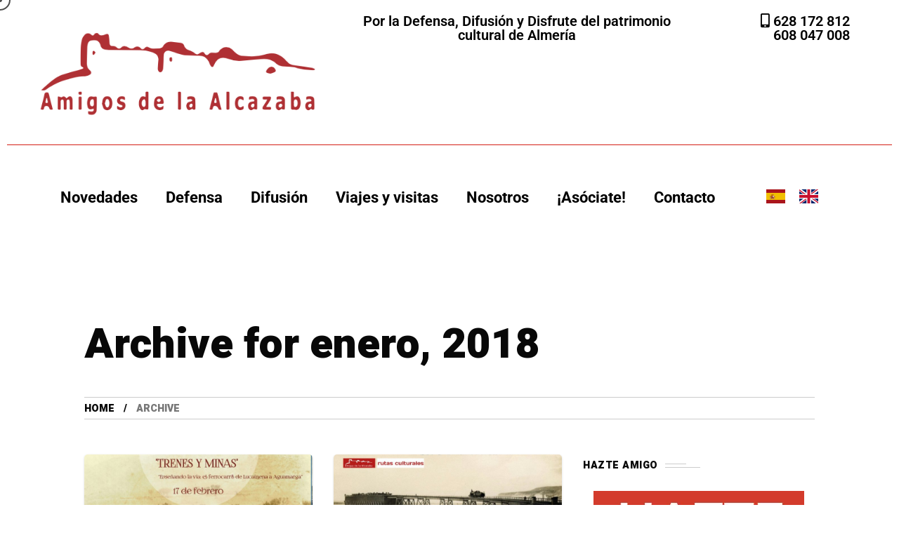

--- FILE ---
content_type: text/html; charset=UTF-8
request_url: https://www.amigosdelaalcazaba.org/2018/01/
body_size: 25995
content:
<!DOCTYPE html>
<html lang="es">
<head>
	<meta charset="UTF-8"/>
	<meta name="viewport" content="width=device-width, initial-scale=1"/>
	<link rel="profile" href="https://gmpg.org/xfn/11"/>
	<link rel="pingback" href="https://www.amigosdelaalcazaba.org/xmlrpc.php"/>
	<meta name='robots' content='noindex, follow'/>
	<style>img:is([sizes="auto" i], [sizes^="auto," i]) {contain-intrinsic-size:3000px 1500px}</style>
	
	<!-- This site is optimized with the Yoast SEO plugin v26.6 - https://yoast.com/wordpress/plugins/seo/ -->
	<title>enero 2018 - Asociación Amigos de la Alcazaba</title>
	<meta property="og:locale" content="es_ES"/>
	<meta property="og:type" content="website"/>
	<meta property="og:title" content="enero 2018 - Asociación Amigos de la Alcazaba"/>
	<meta property="og:url" content="https://www.amigosdelaalcazaba.org/2018/01/"/>
	<meta property="og:site_name" content="Asociación Amigos de la Alcazaba"/>
	<meta name="twitter:card" content="summary_large_image"/>
	<script type="application/ld+json" class="yoast-schema-graph">{"@context":"https://schema.org","@graph":[{"@type":"CollectionPage","@id":"https://www.amigosdelaalcazaba.org/2018/01/","url":"https://www.amigosdelaalcazaba.org/2018/01/","name":"enero 2018 - Asociación Amigos de la Alcazaba","isPartOf":{"@id":"https://www.amigosdelaalcazaba.org/#website"},"primaryImageOfPage":{"@id":"https://www.amigosdelaalcazaba.org/2018/01/#primaryimage"},"image":{"@id":"https://www.amigosdelaalcazaba.org/2018/01/#primaryimage"},"thumbnailUrl":"https://www.amigosdelaalcazaba.org/wp-content/uploads/2018/01/1-Cartel-e1517235850916.jpg","breadcrumb":{"@id":"https://www.amigosdelaalcazaba.org/2018/01/#breadcrumb"},"inLanguage":"es"},{"@type":"ImageObject","inLanguage":"es","@id":"https://www.amigosdelaalcazaba.org/2018/01/#primaryimage","url":"https://www.amigosdelaalcazaba.org/wp-content/uploads/2018/01/1-Cartel-e1517235850916.jpg","contentUrl":"https://www.amigosdelaalcazaba.org/wp-content/uploads/2018/01/1-Cartel-e1517235850916.jpg","width":810,"height":482},{"@type":"BreadcrumbList","@id":"https://www.amigosdelaalcazaba.org/2018/01/#breadcrumb","itemListElement":[{"@type":"ListItem","position":1,"name":"Portada","item":"https://www.amigosdelaalcazaba.org/"},{"@type":"ListItem","position":2,"name":"Archivos por enero 2018"}]},{"@type":"WebSite","@id":"https://www.amigosdelaalcazaba.org/#website","url":"https://www.amigosdelaalcazaba.org/","name":"Asociación Amigos de la Alcazaba","description":"Por la Defensa, Difusión y Disfrute del patrimonio cultural de Almería","publisher":{"@id":"https://www.amigosdelaalcazaba.org/#organization"},"potentialAction":[{"@type":"SearchAction","target":{"@type":"EntryPoint","urlTemplate":"https://www.amigosdelaalcazaba.org/?s={search_term_string}"},"query-input":{"@type":"PropertyValueSpecification","valueRequired":true,"valueName":"search_term_string"}}],"inLanguage":"es"},{"@type":"Organization","@id":"https://www.amigosdelaalcazaba.org/#organization","name":"Asociación Amigos de la Alcazaba","url":"https://www.amigosdelaalcazaba.org/","logo":{"@type":"ImageObject","inLanguage":"es","@id":"https://www.amigosdelaalcazaba.org/#/schema/logo/image/","url":"https://www.amigosdelaalcazaba.org/wp-content/uploads/2022/09/Captura-de-pantalla-2022-09-07-a-las-17.26.50.png","contentUrl":"https://www.amigosdelaalcazaba.org/wp-content/uploads/2022/09/Captura-de-pantalla-2022-09-07-a-las-17.26.50.png","width":568,"height":216,"caption":"Asociación Amigos de la Alcazaba"},"image":{"@id":"https://www.amigosdelaalcazaba.org/#/schema/logo/image/"},"sameAs":["https://www.facebook.com/amigosdelaalcazaba"]}]}</script>
	<!-- / Yoast SEO plugin. -->


<link rel='dns-prefetch' href='//fonts.googleapis.com'/>
<link rel='preconnect' href='https://fonts.gstatic.com' crossorigin />
<link rel="alternate" type="application/rss+xml" title="Asociación Amigos de la Alcazaba &raquo; Feed" href="https://www.amigosdelaalcazaba.org/feed/"/>
<script type="text/javascript">//<![CDATA[
window._wpemojiSettings={"baseUrl":"https:\/\/s.w.org\/images\/core\/emoji\/16.0.1\/72x72\/","ext":".png","svgUrl":"https:\/\/s.w.org\/images\/core\/emoji\/16.0.1\/svg\/","svgExt":".svg","source":{"concatemoji":"https:\/\/www.amigosdelaalcazaba.org\/wp-includes\/js\/wp-emoji-release.min.js?ver=b6c3b0622b0dca5070e607e4763b26ab"}};!function(s,n){var o,i,e;function c(e){try{var t={supportTests:e,timestamp:(new Date).valueOf()};sessionStorage.setItem(o,JSON.stringify(t))}catch(e){}}function p(e,t,n){e.clearRect(0,0,e.canvas.width,e.canvas.height),e.fillText(t,0,0);var t=new Uint32Array(e.getImageData(0,0,e.canvas.width,e.canvas.height).data),a=(e.clearRect(0,0,e.canvas.width,e.canvas.height),e.fillText(n,0,0),new Uint32Array(e.getImageData(0,0,e.canvas.width,e.canvas.height).data));return t.every(function(e,t){return e===a[t]})}function u(e,t){e.clearRect(0,0,e.canvas.width,e.canvas.height),e.fillText(t,0,0);for(var n=e.getImageData(16,16,1,1),a=0;a<n.data.length;a++)if(0!==n.data[a])return!1;return!0}function f(e,t,n,a){switch(t){case"flag":return n(e,"\ud83c\udff3\ufe0f\u200d\u26a7\ufe0f","\ud83c\udff3\ufe0f\u200b\u26a7\ufe0f")?!1:!n(e,"\ud83c\udde8\ud83c\uddf6","\ud83c\udde8\u200b\ud83c\uddf6")&&!n(e,"\ud83c\udff4\udb40\udc67\udb40\udc62\udb40\udc65\udb40\udc6e\udb40\udc67\udb40\udc7f","\ud83c\udff4\u200b\udb40\udc67\u200b\udb40\udc62\u200b\udb40\udc65\u200b\udb40\udc6e\u200b\udb40\udc67\u200b\udb40\udc7f");case"emoji":return!a(e,"\ud83e\udedf")}return!1}function g(e,t,n,a){var r="undefined"!=typeof WorkerGlobalScope&&self instanceof WorkerGlobalScope?new OffscreenCanvas(300,150):s.createElement("canvas"),o=r.getContext("2d",{willReadFrequently:!0}),i=(o.textBaseline="top",o.font="600 32px Arial",{});return e.forEach(function(e){i[e]=t(o,e,n,a)}),i}function t(e){var t=s.createElement("script");t.src=e,t.defer=!0,s.head.appendChild(t)}"undefined"!=typeof Promise&&(o="wpEmojiSettingsSupports",i=["flag","emoji"],n.supports={everything:!0,everythingExceptFlag:!0},e=new Promise(function(e){s.addEventListener("DOMContentLoaded",e,{once:!0})}),new Promise(function(t){var n=function(){try{var e=JSON.parse(sessionStorage.getItem(o));if("object"==typeof e&&"number"==typeof e.timestamp&&(new Date).valueOf()<e.timestamp+604800&&"object"==typeof e.supportTests)return e.supportTests}catch(e){}return null}();if(!n){if("undefined"!=typeof Worker&&"undefined"!=typeof OffscreenCanvas&&"undefined"!=typeof URL&&URL.createObjectURL&&"undefined"!=typeof Blob)try{var e="postMessage("+g.toString()+"("+[JSON.stringify(i),f.toString(),p.toString(),u.toString()].join(",")+"));",a=new Blob([e],{type:"text/javascript"}),r=new Worker(URL.createObjectURL(a),{name:"wpTestEmojiSupports"});return void(r.onmessage=function(e){c(n=e.data),r.terminate(),t(n)})}catch(e){}c(n=g(i,f,p,u))}t(n)}).then(function(e){for(var t in e)n.supports[t]=e[t],n.supports.everything=n.supports.everything&&n.supports[t],"flag"!==t&&(n.supports.everythingExceptFlag=n.supports.everythingExceptFlag&&n.supports[t]);n.supports.everythingExceptFlag=n.supports.everythingExceptFlag&&!n.supports.flag,n.DOMReady=!1,n.readyCallback=function(){n.DOMReady=!0}}).then(function(){return e}).then(function(){var e;n.supports.everything||(n.readyCallback(),(e=n.source||{}).concatemoji?t(e.concatemoji):e.wpemoji&&e.twemoji&&(t(e.twemoji),t(e.wpemoji)))}))}((window,document),window._wpemojiSettings);
//]]></script>
<link rel='stylesheet' id='formidable-css' href='https://www.amigosdelaalcazaba.org/wp-content/plugins/formidable/css/A.formidableforms.css,qver=1110805.pagespeed.cf.uogzute8Lt.css' type='text/css' media='all'/>
<link rel='stylesheet' id='hfe-widgets-style-css' href='https://www.amigosdelaalcazaba.org/wp-content/plugins/header-footer-elementor/inc/widgets-css/A.frontend.css,qver=2.7.0.pagespeed.cf.62L11Ub-31.css' type='text/css' media='all'/>
<link rel='stylesheet' id='hfe-woo-product-grid-css' href='https://www.amigosdelaalcazaba.org/wp-content/plugins/header-footer-elementor/inc/widgets-css/A.woo-products.css,qver=2.7.0.pagespeed.cf.fKASSFQpW9.css' type='text/css' media='all'/>
<style id='wp-emoji-styles-inline-css' type='text/css'>img.wp-smiley,img.emoji{display:inline!important;border:none!important;box-shadow:none!important;height:1em!important;width:1em!important;margin:0 .07em!important;vertical-align:-.1em!important;background:none!important;padding:0!important}</style>
<link rel='stylesheet' id='wp-block-library-css' href='https://www.amigosdelaalcazaba.org/wp-includes/css/dist/block-library/A.style.min.css,qver=b6c3b0622b0dca5070e607e4763b26ab.pagespeed.cf.6w6iIy5A4f.css' type='text/css' media='all'/>
<style id='classic-theme-styles-inline-css' type='text/css'>.wp-block-button__link{color:#fff;background-color:#32373c;border-radius:9999px;box-shadow:none;text-decoration:none;padding:calc(.667em + 2px) calc(1.333em + 2px);font-size:1.125em}.wp-block-file__button{background:#32373c;color:#fff;text-decoration:none}</style>
<style id='global-styles-inline-css' type='text/css'>:root{--wp--preset--aspect-ratio--square:1;--wp--preset--aspect-ratio--4-3: 4/3;--wp--preset--aspect-ratio--3-4: 3/4;--wp--preset--aspect-ratio--3-2: 3/2;--wp--preset--aspect-ratio--2-3: 2/3;--wp--preset--aspect-ratio--16-9: 16/9;--wp--preset--aspect-ratio--9-16: 9/16;--wp--preset--color--black:#000;--wp--preset--color--cyan-bluish-gray:#abb8c3;--wp--preset--color--white:#fff;--wp--preset--color--pale-pink:#f78da7;--wp--preset--color--vivid-red:#cf2e2e;--wp--preset--color--luminous-vivid-orange:#ff6900;--wp--preset--color--luminous-vivid-amber:#fcb900;--wp--preset--color--light-green-cyan:#7bdcb5;--wp--preset--color--vivid-green-cyan:#00d084;--wp--preset--color--pale-cyan-blue:#8ed1fc;--wp--preset--color--vivid-cyan-blue:#0693e3;--wp--preset--color--vivid-purple:#9b51e0;--wp--preset--gradient--vivid-cyan-blue-to-vivid-purple:linear-gradient(135deg,rgba(6,147,227,1) 0%,#9b51e0 100%);--wp--preset--gradient--light-green-cyan-to-vivid-green-cyan:linear-gradient(135deg,#7adcb4 0%,#00d082 100%);--wp--preset--gradient--luminous-vivid-amber-to-luminous-vivid-orange:linear-gradient(135deg,rgba(252,185,0,1) 0%,rgba(255,105,0,1) 100%);--wp--preset--gradient--luminous-vivid-orange-to-vivid-red:linear-gradient(135deg,rgba(255,105,0,1) 0%,#cf2e2e 100%);--wp--preset--gradient--very-light-gray-to-cyan-bluish-gray:linear-gradient(135deg,#eee 0%,#a9b8c3 100%);--wp--preset--gradient--cool-to-warm-spectrum:linear-gradient(135deg,#4aeadc 0%,#9778d1 20%,#cf2aba 40%,#ee2c82 60%,#fb6962 80%,#fef84c 100%);--wp--preset--gradient--blush-light-purple:linear-gradient(135deg,#ffceec 0%,#9896f0 100%);--wp--preset--gradient--blush-bordeaux:linear-gradient(135deg,#fecda5 0%,#fe2d2d 50%,#6b003e 100%);--wp--preset--gradient--luminous-dusk:linear-gradient(135deg,#ffcb70 0%,#c751c0 50%,#4158d0 100%);--wp--preset--gradient--pale-ocean:linear-gradient(135deg,#fff5cb 0%,#b6e3d4 50%,#33a7b5 100%);--wp--preset--gradient--electric-grass:linear-gradient(135deg,#caf880 0%,#71ce7e 100%);--wp--preset--gradient--midnight:linear-gradient(135deg,#020381 0%,#2874fc 100%);--wp--preset--font-size--small:13px;--wp--preset--font-size--medium:20px;--wp--preset--font-size--large:36px;--wp--preset--font-size--x-large:42px;--wp--preset--spacing--20:.44rem;--wp--preset--spacing--30:.67rem;--wp--preset--spacing--40:1rem;--wp--preset--spacing--50:1.5rem;--wp--preset--spacing--60:2.25rem;--wp--preset--spacing--70:3.38rem;--wp--preset--spacing--80:5.06rem;--wp--preset--shadow--natural:6px 6px 9px rgba(0,0,0,.2);--wp--preset--shadow--deep:12px 12px 50px rgba(0,0,0,.4);--wp--preset--shadow--sharp:6px 6px 0 rgba(0,0,0,.2);--wp--preset--shadow--outlined:6px 6px 0 -3px rgba(255,255,255,1) , 6px 6px rgba(0,0,0,1);--wp--preset--shadow--crisp:6px 6px 0 rgba(0,0,0,1)}:where(.is-layout-flex){gap:.5em}:where(.is-layout-grid){gap:.5em}body .is-layout-flex{display:flex}.is-layout-flex{flex-wrap:wrap;align-items:center}.is-layout-flex > :is(*, div){margin:0}body .is-layout-grid{display:grid}.is-layout-grid > :is(*, div){margin:0}:where(.wp-block-columns.is-layout-flex){gap:2em}:where(.wp-block-columns.is-layout-grid){gap:2em}:where(.wp-block-post-template.is-layout-flex){gap:1.25em}:where(.wp-block-post-template.is-layout-grid){gap:1.25em}.has-black-color{color:var(--wp--preset--color--black)!important}.has-cyan-bluish-gray-color{color:var(--wp--preset--color--cyan-bluish-gray)!important}.has-white-color{color:var(--wp--preset--color--white)!important}.has-pale-pink-color{color:var(--wp--preset--color--pale-pink)!important}.has-vivid-red-color{color:var(--wp--preset--color--vivid-red)!important}.has-luminous-vivid-orange-color{color:var(--wp--preset--color--luminous-vivid-orange)!important}.has-luminous-vivid-amber-color{color:var(--wp--preset--color--luminous-vivid-amber)!important}.has-light-green-cyan-color{color:var(--wp--preset--color--light-green-cyan)!important}.has-vivid-green-cyan-color{color:var(--wp--preset--color--vivid-green-cyan)!important}.has-pale-cyan-blue-color{color:var(--wp--preset--color--pale-cyan-blue)!important}.has-vivid-cyan-blue-color{color:var(--wp--preset--color--vivid-cyan-blue)!important}.has-vivid-purple-color{color:var(--wp--preset--color--vivid-purple)!important}.has-black-background-color{background-color:var(--wp--preset--color--black)!important}.has-cyan-bluish-gray-background-color{background-color:var(--wp--preset--color--cyan-bluish-gray)!important}.has-white-background-color{background-color:var(--wp--preset--color--white)!important}.has-pale-pink-background-color{background-color:var(--wp--preset--color--pale-pink)!important}.has-vivid-red-background-color{background-color:var(--wp--preset--color--vivid-red)!important}.has-luminous-vivid-orange-background-color{background-color:var(--wp--preset--color--luminous-vivid-orange)!important}.has-luminous-vivid-amber-background-color{background-color:var(--wp--preset--color--luminous-vivid-amber)!important}.has-light-green-cyan-background-color{background-color:var(--wp--preset--color--light-green-cyan)!important}.has-vivid-green-cyan-background-color{background-color:var(--wp--preset--color--vivid-green-cyan)!important}.has-pale-cyan-blue-background-color{background-color:var(--wp--preset--color--pale-cyan-blue)!important}.has-vivid-cyan-blue-background-color{background-color:var(--wp--preset--color--vivid-cyan-blue)!important}.has-vivid-purple-background-color{background-color:var(--wp--preset--color--vivid-purple)!important}.has-black-border-color{border-color:var(--wp--preset--color--black)!important}.has-cyan-bluish-gray-border-color{border-color:var(--wp--preset--color--cyan-bluish-gray)!important}.has-white-border-color{border-color:var(--wp--preset--color--white)!important}.has-pale-pink-border-color{border-color:var(--wp--preset--color--pale-pink)!important}.has-vivid-red-border-color{border-color:var(--wp--preset--color--vivid-red)!important}.has-luminous-vivid-orange-border-color{border-color:var(--wp--preset--color--luminous-vivid-orange)!important}.has-luminous-vivid-amber-border-color{border-color:var(--wp--preset--color--luminous-vivid-amber)!important}.has-light-green-cyan-border-color{border-color:var(--wp--preset--color--light-green-cyan)!important}.has-vivid-green-cyan-border-color{border-color:var(--wp--preset--color--vivid-green-cyan)!important}.has-pale-cyan-blue-border-color{border-color:var(--wp--preset--color--pale-cyan-blue)!important}.has-vivid-cyan-blue-border-color{border-color:var(--wp--preset--color--vivid-cyan-blue)!important}.has-vivid-purple-border-color{border-color:var(--wp--preset--color--vivid-purple)!important}.has-vivid-cyan-blue-to-vivid-purple-gradient-background{background:var(--wp--preset--gradient--vivid-cyan-blue-to-vivid-purple)!important}.has-light-green-cyan-to-vivid-green-cyan-gradient-background{background:var(--wp--preset--gradient--light-green-cyan-to-vivid-green-cyan)!important}.has-luminous-vivid-amber-to-luminous-vivid-orange-gradient-background{background:var(--wp--preset--gradient--luminous-vivid-amber-to-luminous-vivid-orange)!important}.has-luminous-vivid-orange-to-vivid-red-gradient-background{background:var(--wp--preset--gradient--luminous-vivid-orange-to-vivid-red)!important}.has-very-light-gray-to-cyan-bluish-gray-gradient-background{background:var(--wp--preset--gradient--very-light-gray-to-cyan-bluish-gray)!important}.has-cool-to-warm-spectrum-gradient-background{background:var(--wp--preset--gradient--cool-to-warm-spectrum)!important}.has-blush-light-purple-gradient-background{background:var(--wp--preset--gradient--blush-light-purple)!important}.has-blush-bordeaux-gradient-background{background:var(--wp--preset--gradient--blush-bordeaux)!important}.has-luminous-dusk-gradient-background{background:var(--wp--preset--gradient--luminous-dusk)!important}.has-pale-ocean-gradient-background{background:var(--wp--preset--gradient--pale-ocean)!important}.has-electric-grass-gradient-background{background:var(--wp--preset--gradient--electric-grass)!important}.has-midnight-gradient-background{background:var(--wp--preset--gradient--midnight)!important}.has-small-font-size{font-size:var(--wp--preset--font-size--small)!important}.has-medium-font-size{font-size:var(--wp--preset--font-size--medium)!important}.has-large-font-size{font-size:var(--wp--preset--font-size--large)!important}.has-x-large-font-size{font-size:var(--wp--preset--font-size--x-large)!important}:where(.wp-block-post-template.is-layout-flex){gap:1.25em}:where(.wp-block-post-template.is-layout-grid){gap:1.25em}:where(.wp-block-columns.is-layout-flex){gap:2em}:where(.wp-block-columns.is-layout-grid){gap:2em}:root :where(.wp-block-pullquote){font-size:1.5em;line-height:1.6}</style>
<link rel='stylesheet' id='contact-form-7-css' href='https://www.amigosdelaalcazaba.org/wp-content/plugins/contact-form-7/includes/css/A.styles.css,qver=6.1.4.pagespeed.cf.bY4dTi-wnh.css' type='text/css' media='all'/>
<style id='formidable_shortcode_css-css' media='all'>a.readmore.formidable-download{float:none}.formidable-download-iframe{position:absolute!important;top:-999999999px!important;left:-999999999px!important;width:2px!important;height:2px}</style>
<link rel='stylesheet' id='woocommerce-layout-css' href='https://www.amigosdelaalcazaba.org/wp-content/plugins/woocommerce/assets/css/woocommerce-layout.css,qver=10.3.6.pagespeed.ce.6Y9SecrK74.css' type='text/css' media='all'/>
<link rel='stylesheet' id='woocommerce-smallscreen-css' href='https://www.amigosdelaalcazaba.org/wp-content/plugins/woocommerce/assets/css/woocommerce-smallscreen.css,qver=10.3.6.pagespeed.ce.WdJmwOpYCq.css' type='text/css' media='only screen and (max-width: 768px)'/>
<link rel='stylesheet' id='woocommerce-general-css' href='https://www.amigosdelaalcazaba.org/wp-content/plugins/woocommerce/assets/css/woocommerce.css,qver=10.3.6.pagespeed.ce.Clz6FaHDvO.css' type='text/css' media='all'/>
<style id='woocommerce-inline-inline-css' type='text/css'>.woocommerce form .form-row .required{visibility:visible}</style>
<style id='hfe-style-css' media='all'>.footer-width-fixer{width:100%}.ehf-template-genesis.ehf-header .site-header .wrap,.ehf-template-genesis.ehf-footer .site-footer .wrap,.ehf-template-generatepress.ehf-header .site-header .inside-header{width:100%;padding:0;max-width:100%}.ehf-template-generatepress.ehf-header .site-header,.ehf-template-generatepress.ehf-footer .site-footer{width:100%;padding:0;max-width:100%;background-color:transparent!important}.bhf-hidden{display:none}.ehf-header #masthead{z-index:99;position:relative}</style>
<link rel='stylesheet' id='elementor-frontend-css' href='https://www.amigosdelaalcazaba.org/wp-content/plugins/elementor/assets/css/frontend.min.css,qver=3.33.4.pagespeed.ce.xMq2zgK_45.css' type='text/css' media='all'/>
<style id='elementor-post-29408-css' media='all'>.elementor-kit-29408{--e-global-color-primary:#6ec1e4;--e-global-color-secondary:#54595f;--e-global-color-text:#7a7a7a;--e-global-color-accent:#61ce70;--e-global-typography-primary-font-family:"Roboto";--e-global-typography-primary-font-weight:600;--e-global-typography-secondary-font-family:"Roboto Slab";--e-global-typography-secondary-font-weight:400;--e-global-typography-text-font-family:"Roboto";--e-global-typography-text-font-weight:400;--e-global-typography-accent-font-family:"Roboto";--e-global-typography-accent-font-weight:500}.elementor-section.elementor-section-boxed>.elementor-container{max-width:1140px}.e-con{--container-max-width:1140px}.elementor-widget:not(:last-child){--kit-widget-spacing:20px}.elementor-element{--widgets-spacing:20px 20px;--widgets-spacing-row:20px;--widgets-spacing-column:20px}{}h1.entry-title{display:var(--page-title-display)}@media (max-width:1024px){.elementor-section.elementor-section-boxed>.elementor-container{max-width:1024px}.e-con{--container-max-width:1024px}}@media (max-width:767px){.elementor-section.elementor-section-boxed>.elementor-container{max-width:767px}.e-con{--container-max-width:767px}}</style>
<link rel='stylesheet' id='justified-css' href='https://www.amigosdelaalcazaba.org/wp-content/plugins/mow-core/shortcode/assets/css/A.justified.css,qver=2.1.51.pagespeed.cf.tQJD1SRrhk.css' type='text/css' media='all'/>
<link rel='stylesheet' id='frel_style-css' href='https://www.amigosdelaalcazaba.org/wp-content/plugins/mow-core/assets/css/A.style.css,qver=2.1.51.pagespeed.cf.CUkG8uieV7.css' type='text/css' media='all'/>
<link rel='stylesheet' id='elementor-post-29557-css' href='https://www.amigosdelaalcazaba.org/wp-content/uploads/elementor/css/A.post-29557.css,qver=1766297329.pagespeed.cf.Zj974oY4YF.css' type='text/css' media='all'/>
<link rel='stylesheet' id='megamenu-css' href='https://www.amigosdelaalcazaba.org/wp-content/uploads/maxmegamenu/A.style.css,qver=a9dfc0.pagespeed.cf.5mJaVeSv1A.css' type='text/css' media='all'/>
<link rel='stylesheet' id='dashicons-css' href='https://www.amigosdelaalcazaba.org/wp-includes/css/A.dashicons.min.css,qver=b6c3b0622b0dca5070e607e4763b26ab.pagespeed.cf.DVmAQMtQdn.css' type='text/css' media='all'/>
<link rel='stylesheet' id='weglot-css-css' href='https://www.amigosdelaalcazaba.org/wp-content/plugins/weglot/dist/css/A.front-css.css,qver=5.2.pagespeed.cf.pXJnR0SeEN.css' type='text/css' media='all'/>
<link rel='stylesheet' id='new-flag-css-css' href='https://www.amigosdelaalcazaba.org/wp-content/plugins/weglot/dist/css/A.new-flags.css,qver=5.2.pagespeed.cf.P7-wX5TzkQ.css' type='text/css' media='all'/>
<link rel='stylesheet' id='brands-styles-css' href='https://www.amigosdelaalcazaba.org/wp-content/plugins/woocommerce/assets/css/brands.css,qver=10.3.6.pagespeed.ce.SNVgFrIPFR.css' type='text/css' media='all'/>
<link rel='stylesheet' id='mow_fn_googlefonts-css' href='https://fonts.googleapis.com/css?family=Lora%3A400%2C400italic%2C500%2C500italic%2C600%2C600italic%2C700%2C700italic%2C800%2C800italic%2C900%2C900italic%7CHeebo%3A400%2C400italic%2C500%2C500italic%2C600%2C600italic%2C700%2C700italic%2C800%2C800italic%2C900%2C900italic%7CHeebo%3A400%2C400italic%2C500%2C500italic%2C600%2C600italic%2C700%2C700italic%2C800%2C800italic%2C900%2C900italic%7CWork+Sans%3A400%2C400italic%2C500%2C500italic%2C600%2C600italic%2C700%2C700italic%2C800%2C800italic%2C900%2C900italic&#038;display=swap&#038;subset=latin%2Ccyrillic%2Cgreek%2Cvietnamese&#038;ver=6.8.3' type='text/css' media='all'/>
<link rel='stylesheet' id='newsletter-css' href='https://www.amigosdelaalcazaba.org/wp-content/plugins/newsletter/A.style.css,qver=9.1.0.pagespeed.cf.eVwtHtNjds.css' type='text/css' media='all'/>
<link rel='stylesheet' id='hfe-elementor-icons-css' href='https://www.amigosdelaalcazaba.org/wp-content/plugins/elementor/assets/lib/eicons/css/A.elementor-icons.min.css,qver=5.34.0.pagespeed.cf.mZHr242zN2.css' type='text/css' media='all'/>
<link rel='stylesheet' id='hfe-icons-list-css' href='https://www.amigosdelaalcazaba.org/wp-content/plugins/elementor/assets/css/widget-icon-list.min.css,qver=3.24.3.pagespeed.ce.wgIVmyvf6c.css' type='text/css' media='all'/>
<link rel='stylesheet' id='hfe-social-icons-css' href='https://www.amigosdelaalcazaba.org/wp-content/plugins/elementor/assets/css/widget-social-icons.min.css,qver=3.24.0.pagespeed.ce.0CaheTjFOA.css' type='text/css' media='all'/>
<style id='hfe-social-share-icons-brands-css' media='all'>@font-face{font-family:'Font Awesome 5 Brands';font-style:normal;font-weight:400;font-display:block;src:url(/wp-content/plugins/elementor/assets/lib/font-awesome/webfonts/fa-brands-400.eot);src:url(/wp-content/plugins/elementor/assets/lib/font-awesome/webfonts/fa-brands-400.eot?#iefix) format("embedded-opentype") , url(/wp-content/plugins/elementor/assets/lib/font-awesome/webfonts/fa-brands-400.woff2) format("woff2") , url(/wp-content/plugins/elementor/assets/lib/font-awesome/webfonts/fa-brands-400.woff) format("woff") , url(/wp-content/plugins/elementor/assets/lib/font-awesome/webfonts/fa-brands-400.ttf) format("truetype") , url(/wp-content/plugins/elementor/assets/lib/font-awesome/webfonts/fa-brands-400.svg#fontawesome) format("svg")}.fab{font-family:'Font Awesome 5 Brands';font-weight:400}</style>
<link rel='stylesheet' id='hfe-social-share-icons-fontawesome-css' href='https://www.amigosdelaalcazaba.org/wp-content/plugins/elementor/assets/lib/font-awesome/css/A.fontawesome.css,qver=5.15.3.pagespeed.cf.mpdcxVQUGc.css' type='text/css' media='all'/>
<style id='hfe-nav-menu-icons-css' media='all'>@font-face{font-family:'Font Awesome 5 Free';font-style:normal;font-weight:900;font-display:block;src:url(/wp-content/plugins/elementor/assets/lib/font-awesome/webfonts/fa-solid-900.eot);src:url(/wp-content/plugins/elementor/assets/lib/font-awesome/webfonts/fa-solid-900.eot?#iefix) format("embedded-opentype") , url(/wp-content/plugins/elementor/assets/lib/font-awesome/webfonts/fa-solid-900.woff2) format("woff2") , url(/wp-content/plugins/elementor/assets/lib/font-awesome/webfonts/fa-solid-900.woff) format("woff") , url(/wp-content/plugins/elementor/assets/lib/font-awesome/webfonts/fa-solid-900.ttf) format("truetype") , url(/wp-content/plugins/elementor/assets/lib/font-awesome/webfonts/fa-solid-900.svg#fontawesome) format("svg")}.fa,.fas{font-family:'Font Awesome 5 Free';font-weight:900}</style>
<link rel='stylesheet' id='mow-fn-base-css' href='https://www.amigosdelaalcazaba.org/wp-content/themes/mow/framework/css/base.min.css,qver=_v_2.1.5.pagespeed.ce.FAZeFGlSN-.css' type='text/css' media='all'/>
<link rel='stylesheet' id='quill-css' href='https://www.amigosdelaalcazaba.org/wp-content/themes/mow/framework/css/quill.min.css,qver=_v_2.1.5.pagespeed.ce.aYb3mpiH9B.css' type='text/css' media='all'/>
<style id='ytplayer-css' media='all'>@charset "UTF-8";@font-face{font-family:ytpregular;src:url(/wp-content/themes/mow/framework/css/font/ytp-regular.eot)}@font-face{font-family:ytpregular;src:url([data-uri]</style>
<link rel='stylesheet' id='lightgallery-css' href='https://www.amigosdelaalcazaba.org/wp-content/themes/mow/framework/css/A.lightgallery.min.css,qver=_v_2.1.5.pagespeed.cf.Vdfy4SUPl9.css' type='text/css' media='all'/>
<link rel='stylesheet' id='swiper-css' href='https://www.amigosdelaalcazaba.org/wp-content/plugins/elementor/assets/lib/swiper/v8/css/A.swiper.min.css,qver=8.4.5.pagespeed.cf.1sMgTZG5nO.css' type='text/css' media='all'/>
<link rel='stylesheet' id='mow-fn-icons-css' href='https://www.amigosdelaalcazaba.org/wp-content/themes/mow/framework/css/A.f_icons.min.css,qver=_v_2.1.5.pagespeed.cf.FHZdI0wuHS.css' type='text/css' media='all'/>
<link rel='stylesheet' id='mow-fn-widgets-css' href='https://www.amigosdelaalcazaba.org/wp-content/themes/mow/framework/css/A.widgets.min.css,qver=_v_2.1.5.pagespeed.cf.PdBgcVkjhJ.css' type='text/css' media='all'/>
<link rel='stylesheet' id='mow-fn-woocommerce-css' href='https://www.amigosdelaalcazaba.org/wp-content/themes/mow/config/config-woo/woocommerce.min.css,qver=_v_2.1.5.pagespeed.ce.GkI2dZXha9.css' type='text/css' media='all'/>
<link rel='stylesheet' id='mow-fn-relink-css' href='https://www.amigosdelaalcazaba.org/wp-content/themes/mow/framework/css/A.relink.min.css,qver=_v_2.1.5.pagespeed.cf.kBdbVHV1HW.css' type='text/css' media='all'/>
<link rel='stylesheet' id='mow-fn-style-css' href='https://www.amigosdelaalcazaba.org/wp-content/themes/mow/framework/css/A.style.min.css,qver=_v_2.1.5.pagespeed.cf.6tae6mpQ7B.css' type='text/css' media='all'/>
<link rel='stylesheet' id='mow-fn-responsive-css' href='https://www.amigosdelaalcazaba.org/wp-content/themes/mow/framework/css/A.responsive.min.css,qver=_v_2.1.5.pagespeed.cf._HEGXDzKO9.css' type='text/css' media='all'/>
<link rel='stylesheet' id='mow-fn-dark-css' href='https://www.amigosdelaalcazaba.org/wp-content/themes/mow/framework/css/A.dark.min.css,qver=_v_2.1.5.pagespeed.cf.mSfPy-ugtb.css' type='text/css' media='all'/>
<style id='mow-parent-style-css' media='all'></style>
<style id='mow-child-style-css' media='all'></style>
<link rel="preload" as="style" href="https://fonts.googleapis.com/css?family=Work%20Sans:400%7CHeebo:400%7CLora:400&#038;display=swap&#038;ver=1753695982"/><link rel="stylesheet" href="https://fonts.googleapis.com/css?family=Work%20Sans:400%7CHeebo:400%7CLora:400&#038;display=swap&#038;ver=1753695982" media="print" onload="this.media='all'"><noscript><link rel="stylesheet" href="https://fonts.googleapis.com/css?family=Work%20Sans:400%7CHeebo:400%7CLora:400&#038;display=swap&#038;ver=1753695982"/></noscript><style id='mow_fn_inline-css' media='all'>.mow-fn-wrapper_all_inner{box-sizing:border-box}</style>
<style id='mow_fn_inline-inline-css' type='text/css'>@media (max-width:600px){#wpadminbar{position:fixed}}:root{--hff:Heebo;--bff:Work Sans;--quote-ff:Lora}.cursor-inner.cursor-slider.cursor-hover span:after,.cursor-inner.cursor-slider.cursor-hover span:before{background-color:#000}.cursor-outer .fn-cursor,.cursor-inner.cursor-slider:not(.cursor-hover) .fn-cursor{border-color:rgba(0,0,0,.7)}.cursor-inner .fn-cursor,.cursor-inner .fn-left:before,.cursor-inner .fn-left:after,.cursor-inner .fn-right:before,.cursor-inner .fn-right:after{background-color:rgba(0,0,0,.7)}.cursor-inner.cursor-hover .fn-cursor{background-color:rgba(0,0,0,.1)}[data-site-skin="dark"] .cursor-inner.cursor-slider.cursor-hover span:after,[data-site-skin="dark"] .cursor-inner.cursor-slider.cursor-hover span:before{background-color:#fff}[data-site-skin='dark'] .cursor-outer .fn-cursor,
		[data-site-skin='dark'] .cursor-inner.cursor-slider:not(.cursor-hover) .fn-cursor{border-color:rgba(255,255,255,.7)}[data-site-skin="dark"] .cursor-inner .fn-cursor,[data-site-skin="dark"] .cursor-inner .fn-left:before,[data-site-skin="dark"] .cursor-inner .fn-left:after,[data-site-skin="dark"] .cursor-inner .fn-right:before,[data-site-skin="dark"] .cursor-inner .fn-right:after{background-color:rgba(255,255,255,.7)}[data-site-skin="dark"] .cursor-inner.cursor-hover .fn-cursor{background-color:rgba(255,255,255,.1)}:root{--mow-bbc:#fff;--mow-mc1:#d41e15;--mow-hhc:#d41e15;--mow-hc:#080808;--mow-bc:#777;--mow-ebc:#f5f5f5;--mow-aebc:#e5e5e5;--mow-border-color:#ccc;--mow-contrast-text:#fff}[data-site-skin="dark"]:root{--mow-bbc:#121212;--mow-mc1:#d41e15;--mow-hhc:#d41e15;--mow-hc:#ccc;--mow-bc:#777;--mow-ebc:#1d1d1d;--mow-aebc:#222;--mow-border-color:#333}.fn__logo img{max-width:220px;max-height:203px}.mow_fn_mobnav .fn__logo img{max-width:220px;max-height:203px}.mow_fn_header .mow_fn_main_nav>li>a{height:147px;line-height:147px}.mow_fn_mlogo_header .mow_fn_main_nav>li>a{height:40px;line-height:40px}.blog__item .desc p{overflow:hidden;text-overflow:ellipsis;display:-webkit-box;-webkit-line-clamp:3;-webkit-box-orient:vertical}.mow_fn_mlogo_header[data-layout="overlay_bg"] .header_nav_wrap{background-color:#080808}.mow_fn_mlogo_header[data-layout="overlay_bg"] .mow_fn_main_nav>li>a{color:#fff}.mow_fn_mobnav{background-color:#000}.mow_fn_mobnav .mob_top{border-bottom-color:#222}.mow_fn_mobnav .mobile_menu a{color:#eee}.fn__rating_count .number{background-color:#fdd23c;color:#000}.fn__meta .sticky_label span{background-color:#ffeeaf}h1{font-size:45px}h2{font-size:36px}h3{font-size:30px}h4{font-size:24px}h5{font-size:20px}h6{font-size:16px}.fn__post_count{display:none}.fn__votebox{display:none!important}.single_bottom_info{display:none!important}</style>
<link rel='stylesheet' id='elementor-gf-local-roboto-css' href='https://www.amigosdelaalcazaba.org/wp-content/uploads/elementor/google-fonts/css/A.roboto.css,qver=1745233080.pagespeed.cf.s2hq2aDf-9.css' type='text/css' media='all'/>
<link rel='stylesheet' id='elementor-gf-local-robotoslab-css' href='https://www.amigosdelaalcazaba.org/wp-content/uploads/elementor/google-fonts/css/A.robotoslab.css,qver=1745233089.pagespeed.cf.bSGEN6Diea.css' type='text/css' media='all'/>
<script type="text/javascript" src="https://www.amigosdelaalcazaba.org/wp-includes/js/jquery/jquery.min.js,qver=3.7.1.pagespeed.jm.PoWN7KAtLT.js" id="jquery-core-js"></script>
<script type="text/javascript" src="https://www.amigosdelaalcazaba.org/wp-includes/js/jquery/jquery-migrate.min.js,qver=3.4.1.pagespeed.jm.bhhu-RahTI.js" id="jquery-migrate-js"></script>
<script type="text/javascript" id="jquery-js-after">//<![CDATA[
!function($){"use strict";$(document).ready(function(){$(this).scrollTop()>100&&$(".hfe-scroll-to-top-wrap").removeClass("hfe-scroll-to-top-hide"),$(window).scroll(function(){$(this).scrollTop()<100?$(".hfe-scroll-to-top-wrap").fadeOut(300):$(".hfe-scroll-to-top-wrap").fadeIn(300)}),$(".hfe-scroll-to-top-wrap").on("click",function(){$("html, body").animate({scrollTop:0},300);return!1})})}(jQuery);!function($){'use strict';$(document).ready(function(){var bar=$('.hfe-reading-progress-bar');if(!bar.length)return;$(window).on('scroll',function(){var s=$(window).scrollTop(),d=$(document).height()-$(window).height(),p=d?s/d*100:0;bar.css('width',p+'%')});});}(jQuery);
//]]></script>
<script type="text/javascript" src="https://www.amigosdelaalcazaba.org/wp-content/plugins/woocommerce/assets/js/jquery-blockui/jquery.blockUI.min.js,qver=2.7.0-wc.10.3.6.pagespeed.jm.7mW3IicG32.js" id="wc-jquery-blockui-js" defer="defer" data-wp-strategy="defer"></script>
<script type="text/javascript" id="wc-add-to-cart-js-extra">//<![CDATA[
var wc_add_to_cart_params={"ajax_url":"\/wp-admin\/admin-ajax.php","wc_ajax_url":"\/?wc-ajax=%%endpoint%%","i18n_view_cart":"Ver carrito","cart_url":"https:\/\/www.amigosdelaalcazaba.org\/","is_cart":"","cart_redirect_after_add":"no"};
//]]></script>
<script type="text/javascript" src="https://www.amigosdelaalcazaba.org/wp-content/plugins/woocommerce/assets/js/frontend/add-to-cart.min.js,qver=10.3.6.pagespeed.ce.0oeAWkmhZW.js" id="wc-add-to-cart-js" defer="defer" data-wp-strategy="defer"></script>
<script type="text/javascript" id="wc-js-cookie-js" defer="defer" data-wp-strategy="defer">//<![CDATA[
!function(e,t){"object"==typeof exports&&"undefined"!=typeof module?module.exports=t():"function"==typeof define&&define.amd?define(t):(e="undefined"!=typeof globalThis?globalThis:e||self,function(){var n=e.Cookies,o=e.Cookies=t();o.noConflict=function(){return e.Cookies=n,o}}())}(this,function(){"use strict";function e(e){for(var t=1;t<arguments.length;t++){var n=arguments[t];for(var o in n)e[o]=n[o]}return e}return function t(n,o){function r(t,r,i){if("undefined"!=typeof document){"number"==typeof(i=e({},o,i)).expires&&(i.expires=new Date(Date.now()+864e5*i.expires)),i.expires&&(i.expires=i.expires.toUTCString()),t=encodeURIComponent(t).replace(/%(2[346B]|5E|60|7C)/g,decodeURIComponent).replace(/[()]/g,escape);var c="";for(var u in i)i[u]&&(c+="; "+u,!0!==i[u]&&(c+="="+i[u].split(";")[0]));return document.cookie=t+"="+n.write(r,t)+c}}return Object.create({set:r,get:function(e){if("undefined"!=typeof document&&(!arguments.length||e)){for(var t=document.cookie?document.cookie.split("; "):[],o={},r=0;r<t.length;r++){var i=t[r].split("="),c=i.slice(1).join("=");try{var u=decodeURIComponent(i[0]);if(o[u]=n.read(c,u),e===u)break}catch(f){}}return e?o[e]:o}},remove:function(t,n){r(t,"",e({},n,{expires:-1}))},withAttributes:function(n){return t(this.converter,e({},this.attributes,n))},withConverter:function(n){return t(e({},this.converter,n),this.attributes)}},{attributes:{value:Object.freeze(o)},converter:{value:Object.freeze(n)}})}({read:function(e){return'"'===e[0]&&(e=e.slice(1,-1)),e.replace(/(%[\dA-F]{2})+/gi,decodeURIComponent)},write:function(e){return encodeURIComponent(e).replace(/%(2[346BF]|3[AC-F]|40|5[BDE]|60|7[BCD])/g,decodeURIComponent)}},{path:"/"})});
//]]></script>
<script type="text/javascript" id="woocommerce-js-extra">//<![CDATA[
var woocommerce_params={"ajax_url":"\/wp-admin\/admin-ajax.php","wc_ajax_url":"\/?wc-ajax=%%endpoint%%","i18n_password_show":"Mostrar contrase\u00f1a","i18n_password_hide":"Ocultar contrase\u00f1a"};
//]]></script>
<script type="text/javascript" src="https://www.amigosdelaalcazaba.org/wp-content/plugins/woocommerce/assets/js/frontend/woocommerce.min.js,qver=10.3.6.pagespeed.ce.aXGKcf8EjK.js" id="woocommerce-js" defer="defer" data-wp-strategy="defer"></script>
<script src="https://www.amigosdelaalcazaba.org/wp-content/plugins,_weglot,_dist,_front-js.js,qver==5.2+themes,_mow,_framework,_js,_head-script.min.js,qver==_v_2.1.5.pagespeed.jc.toXJbBkpd5.js"></script><script>eval(mod_pagespeed_OWDqax20Zj);</script>
<script>eval(mod_pagespeed__uanuu8qpz);</script>
<link rel="https://api.w.org/" href="https://www.amigosdelaalcazaba.org/wp-json/"/><link rel="EditURI" type="application/rsd+xml" title="RSD" href="https://www.amigosdelaalcazaba.org/xmlrpc.php?rsd"/>
<meta name="generator" content="Redux 4.5.9"/>
<link rel="alternate" href="https://www.amigosdelaalcazaba.org/2018/01/" hreflang="es"/>
<link rel="alternate" href="https://www.amigosdelaalcazaba.org/en/2018/01/" hreflang="en"/>
<script type="application/json" id="weglot-data">{"website":"https:\/\/amigosdelaalcazaba.org","uid":"348370f272","project_slug":"3851821$p-348370f272","language_from":"es","language_from_custom_flag":null,"language_from_custom_name":null,"excluded_paths":[],"excluded_blocks":[],"custom_settings":{"button_style":{"with_flags":true,"flag_type":"shiny","custom_css":"","is_dropdown":false,"full_name":false,"with_name":false},"translate_email":true,"translate_amp":true,"translate_search":true,"wp_user_version":"5.0","switchers":[{"templates":{"name":"default","hash":"095ffb8d22f66be52959023fa4eeb71a05f20f73"},"location":[],"style":{"with_flags":true,"flag_type":"shiny","with_name":false,"full_name":false,"is_dropdown":false}}]},"pending_translation_enabled":false,"curl_ssl_check_enabled":true,"custom_css":null,"languages":[{"language_to":"en","custom_code":null,"custom_name":null,"custom_local_name":null,"provider":null,"enabled":true,"automatic_translation_enabled":true,"deleted_at":null,"connect_host_destination":null,"custom_flag":null}],"organization_slug":"w-fcc0e0dc0b","api_domain":"cdn-api-weglot.com","current_language":"es","switcher_links":{"es":"https:\/\/www.amigosdelaalcazaba.org\/2018\/01\/","en":"https:\/\/www.amigosdelaalcazaba.org\/en\/2018\/01\/"},"original_path":"\/2018\/01\/"}</script>	<noscript><style>.woocommerce-product-gallery{opacity:1!important}</style></noscript>
	<meta name="description" content="Asociación Amigos de la Alcazaba de Almería: defensa, difusión y disfrute del patrimonio cultural almeriense. Actividades culturales, visitas guiad..."><meta name="generator" content="Elementor 3.33.4; features: e_font_icon_svg, additional_custom_breakpoints; settings: css_print_method-external, google_font-enabled, font_display-swap">
			<style>.e-con.e-parent:nth-of-type(n+4):not(.e-lazyloaded):not(.e-no-lazyload),
				.e-con.e-parent:nth-of-type(n+4):not(.e-lazyloaded):not(.e-no-lazyload) * {background-image:none!important}@media screen and (max-height:1024px){.e-con.e-parent:nth-of-type(n+3):not(.e-lazyloaded):not(.e-no-lazyload),
					.e-con.e-parent:nth-of-type(n+3):not(.e-lazyloaded):not(.e-no-lazyload) * {background-image:none!important}}@media screen and (max-height:640px){.e-con.e-parent:nth-of-type(n+2):not(.e-lazyloaded):not(.e-no-lazyload),
					.e-con.e-parent:nth-of-type(n+2):not(.e-lazyloaded):not(.e-no-lazyload) * {background-image:none!important}}</style>
			<link rel="preload" href="https://fonts.googleapis.com/css?family=Lora:400,400italic,500,500italic,600,600italic,700,700italic,800,800italic,900,900italic|Heebo:400,400italic,500,500italic,600,600italic,700,700italic,800,800italic,900,900italic|Heebo:400,400italic,500,500italic,600,600italic,700,700italic,800,800italic,900,900italic|Work+Sans:400,400italic,500,500italic,600,600italic,700,700italic,800,800italic,900,900italic&#038;display=swap&#038;subset=latin,cyrillic,greek,vietnamese" as="style" onload="this.onload=null;this.rel='stylesheet'"><noscript><link rel="stylesheet" href="https://fonts.googleapis.com/css?family=Lora:400,400italic,500,500italic,600,600italic,700,700italic,800,800italic,900,900italic|Heebo:400,400italic,500,500italic,600,600italic,700,700italic,800,800italic,900,900italic|Heebo:400,400italic,500,500italic,600,600italic,700,700italic,800,800italic,900,900italic|Work+Sans:400,400italic,500,500italic,600,600italic,700,700italic,800,800italic,900,900italic&#038;display=swap&#038;subset=latin,cyrillic,greek,vietnamese"></noscript><link rel="icon" href="https://www.amigosdelaalcazaba.org/wp-content/uploads/2016/09/xcropped-logo1-scaled-1-32x32.jpg.pagespeed.ic.w5a9NlijhO.webp" sizes="32x32"/>
<link rel="icon" href="https://www.amigosdelaalcazaba.org/wp-content/uploads/2016/09/xcropped-logo1-scaled-1-192x192.jpg.pagespeed.ic.F7KxtnQ8JN.webp" sizes="192x192"/>
<link rel="apple-touch-icon" href="https://www.amigosdelaalcazaba.org/wp-content/uploads/2016/09/xcropped-logo1-scaled-1-180x180.jpg.pagespeed.ic.5ac6H7lKZF.webp"/>
<meta name="msapplication-TileImage" content="https://www.amigosdelaalcazaba.org/wp-content/uploads/2016/09/cropped-logo1-scaled-1-270x270.jpg"/>
<style id="mow_fn_option-dynamic-css" title="dynamic-css" class="redux-options-output">body{font-family:"Work Sans";font-weight:400;font-style:normal;font-size:18px}.mow_fn_main_nav>li>a{font-family:Heebo;font-style:normal;font-size:20px}input{font-family:Heebo;font-weight:400;font-style:normal;font-size:16px}blockquote{font-family:Lora;font-weight:400;font-style:normal;font-size:24px}h1,h2,h3,h4,h5,h6{font-family:Heebo;font-weight:400;font-style:normal}</style><style type="text/css"></style>
</head>

<body data-rsssl=1 class="archive date wp-theme-mow wp-child-theme-mow-child-theme theme-mow woocommerce-no-js ehf-header ehf-template-mow ehf-stylesheet-mow-child-theme mega-menu-main-menu sidebar_sticky_enable mow-core-ready elementor-default elementor-kit-29408">
<div id="page" class="hfeed site">

		<header id="masthead" itemscope="itemscope" itemtype="https://schema.org/WPHeader">
			<p class="main-title bhf-hidden" itemprop="headline"><a href="https://www.amigosdelaalcazaba.org" title="Asociación Amigos de la Alcazaba" rel="home">Asociación Amigos de la Alcazaba</a></p>
					<div data-elementor-type="wp-post" data-elementor-id="29557" class="elementor elementor-29557">
				<div class="elementor-element elementor-element-0b015b3 elementor-hidden-mobile e-con-full e-flex e-con e-parent" data-id="0b015b3" data-element_type="container">
		<div class="elementor-element elementor-element-15817e9 e-con-full e-flex e-con e-child" data-id="15817e9" data-element_type="container">
				<div class="elementor-element elementor-element-35907aa elementor-widget elementor-widget-image" data-id="35907aa" data-element_type="widget" data-widget_type="image.default">
															<img fetchpriority="high" width="568" height="216" src="https://www.amigosdelaalcazaba.org/wp-content/uploads/2022/09/xCaptura-de-pantalla-2022-09-07-a-las-17.26.50.png.pagespeed.ic.asvKf-YjAV.webp" class="attachment-large size-large wp-image-26868" alt="" decoding="async" srcset="https://www.amigosdelaalcazaba.org/wp-content/uploads/2022/09/xCaptura-de-pantalla-2022-09-07-a-las-17.26.50.png.pagespeed.ic.asvKf-YjAV.webp 568w, https://www.amigosdelaalcazaba.org/wp-content/uploads/2022/09/xCaptura-de-pantalla-2022-09-07-a-las-17.26.50-560x213.png.pagespeed.ic.oQp0XPvvql.webp 560w, https://www.amigosdelaalcazaba.org/wp-content/uploads/2022/09/xCaptura-de-pantalla-2022-09-07-a-las-17.26.50-300x114.png.pagespeed.ic.ncca-boqUL.webp 300w, https://www.amigosdelaalcazaba.org/wp-content/uploads/2022/09/xCaptura-de-pantalla-2022-09-07-a-las-17.26.50-120x46.png.pagespeed.ic.u5IUTphVGy.webp 120w" sizes="(max-width: 568px) 100vw, 568px"/>															</div>
				</div>
		<div class="elementor-element elementor-element-706262d e-con-full e-flex e-con e-child" data-id="706262d" data-element_type="container">
				<div class="elementor-element elementor-element-c24517f elementor-widget elementor-widget-heading" data-id="c24517f" data-element_type="widget" data-widget_type="heading.default">
					<h2 class="elementor-heading-title elementor-size-default">Por la Defensa, Difusión y Disfrute del patrimonio cultural de Almería</h2>				</div>
				</div>
		<div class="elementor-element elementor-element-165d504 e-con-full e-flex e-con e-child" data-id="165d504" data-element_type="container">
				<div class="elementor-element elementor-element-7135e2e elementor-widget elementor-widget-heading" data-id="7135e2e" data-element_type="widget" data-widget_type="heading.default">
					<h2 class="elementor-heading-title elementor-size-default"><a href="tel:+34628172812">
  <i class="fas fa-mobile-alt"></i> 628 172 812
</a><br>
<a href="tel:+34608047008">
  </i> 608 047 008
</a>
</h2>				</div>
				</div>
				</div>
		<div class="elementor-element elementor-element-1146e04 e-con-full e-flex e-con e-parent" data-id="1146e04" data-element_type="container">
				<div class="elementor-element elementor-element-a725e88 elementor-widget-divider--view-line elementor-widget elementor-widget-divider" data-id="a725e88" data-element_type="widget" data-widget_type="divider.default">
							<div class="elementor-divider">
			<span class="elementor-divider-separator">
						</span>
		</div>
						</div>
				</div>
		<div class="elementor-element elementor-element-f6e5118 e-flex e-con-boxed e-con e-parent" data-id="f6e5118" data-element_type="container">
					<div class="e-con-inner">
		<div class="elementor-element elementor-element-ef7d910 e-con-full e-flex e-con e-child" data-id="ef7d910" data-element_type="container">
				<div class="elementor-element elementor-element-7b699c2 hfe-nav-menu__align-center elementor-hidden-mobile elementor-widget__width-inherit hfe-submenu-icon-arrow hfe-submenu-animation-none hfe-link-redirect-child hfe-nav-menu__breakpoint-tablet elementor-widget elementor-widget-navigation-menu" data-id="7b699c2" data-element_type="widget" data-settings="{&quot;padding_horizontal_menu_item&quot;:{&quot;unit&quot;:&quot;px&quot;,&quot;size&quot;:20,&quot;sizes&quot;:[]},&quot;menu_space_between&quot;:{&quot;unit&quot;:&quot;px&quot;,&quot;size&quot;:0,&quot;sizes&quot;:[]},&quot;menu_row_space&quot;:{&quot;unit&quot;:&quot;px&quot;,&quot;size&quot;:0,&quot;sizes&quot;:[]},&quot;padding_horizontal_menu_item_tablet&quot;:{&quot;unit&quot;:&quot;px&quot;,&quot;size&quot;:&quot;&quot;,&quot;sizes&quot;:[]},&quot;padding_horizontal_menu_item_mobile&quot;:{&quot;unit&quot;:&quot;px&quot;,&quot;size&quot;:&quot;&quot;,&quot;sizes&quot;:[]},&quot;padding_vertical_menu_item&quot;:{&quot;unit&quot;:&quot;px&quot;,&quot;size&quot;:15,&quot;sizes&quot;:[]},&quot;padding_vertical_menu_item_tablet&quot;:{&quot;unit&quot;:&quot;px&quot;,&quot;size&quot;:&quot;&quot;,&quot;sizes&quot;:[]},&quot;padding_vertical_menu_item_mobile&quot;:{&quot;unit&quot;:&quot;px&quot;,&quot;size&quot;:&quot;&quot;,&quot;sizes&quot;:[]},&quot;menu_space_between_tablet&quot;:{&quot;unit&quot;:&quot;px&quot;,&quot;size&quot;:&quot;&quot;,&quot;sizes&quot;:[]},&quot;menu_space_between_mobile&quot;:{&quot;unit&quot;:&quot;px&quot;,&quot;size&quot;:&quot;&quot;,&quot;sizes&quot;:[]},&quot;menu_row_space_tablet&quot;:{&quot;unit&quot;:&quot;px&quot;,&quot;size&quot;:&quot;&quot;,&quot;sizes&quot;:[]},&quot;menu_row_space_mobile&quot;:{&quot;unit&quot;:&quot;px&quot;,&quot;size&quot;:&quot;&quot;,&quot;sizes&quot;:[]},&quot;dropdown_border_radius&quot;:{&quot;unit&quot;:&quot;px&quot;,&quot;top&quot;:&quot;&quot;,&quot;right&quot;:&quot;&quot;,&quot;bottom&quot;:&quot;&quot;,&quot;left&quot;:&quot;&quot;,&quot;isLinked&quot;:true},&quot;dropdown_border_radius_tablet&quot;:{&quot;unit&quot;:&quot;px&quot;,&quot;top&quot;:&quot;&quot;,&quot;right&quot;:&quot;&quot;,&quot;bottom&quot;:&quot;&quot;,&quot;left&quot;:&quot;&quot;,&quot;isLinked&quot;:true},&quot;dropdown_border_radius_mobile&quot;:{&quot;unit&quot;:&quot;px&quot;,&quot;top&quot;:&quot;&quot;,&quot;right&quot;:&quot;&quot;,&quot;bottom&quot;:&quot;&quot;,&quot;left&quot;:&quot;&quot;,&quot;isLinked&quot;:true},&quot;width_dropdown_item&quot;:{&quot;unit&quot;:&quot;px&quot;,&quot;size&quot;:&quot;220&quot;,&quot;sizes&quot;:[]},&quot;width_dropdown_item_tablet&quot;:{&quot;unit&quot;:&quot;px&quot;,&quot;size&quot;:&quot;&quot;,&quot;sizes&quot;:[]},&quot;width_dropdown_item_mobile&quot;:{&quot;unit&quot;:&quot;px&quot;,&quot;size&quot;:&quot;&quot;,&quot;sizes&quot;:[]},&quot;padding_horizontal_dropdown_item&quot;:{&quot;unit&quot;:&quot;px&quot;,&quot;size&quot;:&quot;&quot;,&quot;sizes&quot;:[]},&quot;padding_horizontal_dropdown_item_tablet&quot;:{&quot;unit&quot;:&quot;px&quot;,&quot;size&quot;:&quot;&quot;,&quot;sizes&quot;:[]},&quot;padding_horizontal_dropdown_item_mobile&quot;:{&quot;unit&quot;:&quot;px&quot;,&quot;size&quot;:&quot;&quot;,&quot;sizes&quot;:[]},&quot;padding_vertical_dropdown_item&quot;:{&quot;unit&quot;:&quot;px&quot;,&quot;size&quot;:15,&quot;sizes&quot;:[]},&quot;padding_vertical_dropdown_item_tablet&quot;:{&quot;unit&quot;:&quot;px&quot;,&quot;size&quot;:&quot;&quot;,&quot;sizes&quot;:[]},&quot;padding_vertical_dropdown_item_mobile&quot;:{&quot;unit&quot;:&quot;px&quot;,&quot;size&quot;:&quot;&quot;,&quot;sizes&quot;:[]},&quot;distance_from_menu&quot;:{&quot;unit&quot;:&quot;px&quot;,&quot;size&quot;:&quot;&quot;,&quot;sizes&quot;:[]},&quot;distance_from_menu_tablet&quot;:{&quot;unit&quot;:&quot;px&quot;,&quot;size&quot;:&quot;&quot;,&quot;sizes&quot;:[]},&quot;distance_from_menu_mobile&quot;:{&quot;unit&quot;:&quot;px&quot;,&quot;size&quot;:&quot;&quot;,&quot;sizes&quot;:[]},&quot;toggle_size&quot;:{&quot;unit&quot;:&quot;px&quot;,&quot;size&quot;:&quot;&quot;,&quot;sizes&quot;:[]},&quot;toggle_size_tablet&quot;:{&quot;unit&quot;:&quot;px&quot;,&quot;size&quot;:&quot;&quot;,&quot;sizes&quot;:[]},&quot;toggle_size_mobile&quot;:{&quot;unit&quot;:&quot;px&quot;,&quot;size&quot;:&quot;&quot;,&quot;sizes&quot;:[]},&quot;toggle_border_width&quot;:{&quot;unit&quot;:&quot;px&quot;,&quot;size&quot;:&quot;&quot;,&quot;sizes&quot;:[]},&quot;toggle_border_width_tablet&quot;:{&quot;unit&quot;:&quot;px&quot;,&quot;size&quot;:&quot;&quot;,&quot;sizes&quot;:[]},&quot;toggle_border_width_mobile&quot;:{&quot;unit&quot;:&quot;px&quot;,&quot;size&quot;:&quot;&quot;,&quot;sizes&quot;:[]},&quot;toggle_border_radius&quot;:{&quot;unit&quot;:&quot;px&quot;,&quot;size&quot;:&quot;&quot;,&quot;sizes&quot;:[]},&quot;toggle_border_radius_tablet&quot;:{&quot;unit&quot;:&quot;px&quot;,&quot;size&quot;:&quot;&quot;,&quot;sizes&quot;:[]},&quot;toggle_border_radius_mobile&quot;:{&quot;unit&quot;:&quot;px&quot;,&quot;size&quot;:&quot;&quot;,&quot;sizes&quot;:[]}}" data-widget_type="navigation-menu.default">
				<div class="elementor-widget-container">
								<div class="hfe-nav-menu hfe-layout-horizontal hfe-nav-menu-layout horizontal hfe-pointer__none" data-layout="horizontal">
				<div role="button" class="hfe-nav-menu__toggle elementor-clickable" tabindex="0" aria-label="Alternar menú">
					<span class="screen-reader-text">Menú</span>
					<div class="hfe-nav-menu-icon">
						<svg aria-hidden="true" class="e-font-icon-svg e-fas-align-justify" viewBox="0 0 448 512" xmlns="http://www.w3.org/2000/svg"><path d="M432 416H16a16 16 0 0 0-16 16v32a16 16 0 0 0 16 16h416a16 16 0 0 0 16-16v-32a16 16 0 0 0-16-16zm0-128H16a16 16 0 0 0-16 16v32a16 16 0 0 0 16 16h416a16 16 0 0 0 16-16v-32a16 16 0 0 0-16-16zm0-128H16a16 16 0 0 0-16 16v32a16 16 0 0 0 16 16h416a16 16 0 0 0 16-16v-32a16 16 0 0 0-16-16zm0-128H16A16 16 0 0 0 0 48v32a16 16 0 0 0 16 16h416a16 16 0 0 0 16-16V48a16 16 0 0 0-16-16z"></path></svg>					</div>
				</div>
				<nav itemscope="itemscope" itemtype="https://schema.org/SiteNavigationElement" class="hfe-nav-menu__layout-horizontal hfe-nav-menu__submenu-arrow" data-toggle-icon="&lt;svg aria-hidden=&quot;true&quot; tabindex=&quot;0&quot; class=&quot;e-font-icon-svg e-fas-align-justify&quot; viewBox=&quot;0 0 448 512&quot; xmlns=&quot;http://www.w3.org/2000/svg&quot;&gt;&lt;path d=&quot;M432 416H16a16 16 0 0 0-16 16v32a16 16 0 0 0 16 16h416a16 16 0 0 0 16-16v-32a16 16 0 0 0-16-16zm0-128H16a16 16 0 0 0-16 16v32a16 16 0 0 0 16 16h416a16 16 0 0 0 16-16v-32a16 16 0 0 0-16-16zm0-128H16a16 16 0 0 0-16 16v32a16 16 0 0 0 16 16h416a16 16 0 0 0 16-16v-32a16 16 0 0 0-16-16zm0-128H16A16 16 0 0 0 0 48v32a16 16 0 0 0 16 16h416a16 16 0 0 0 16-16V48a16 16 0 0 0-16-16z&quot;&gt;&lt;/path&gt;&lt;/svg&gt;" data-close-icon="&lt;svg aria-hidden=&quot;true&quot; tabindex=&quot;0&quot; class=&quot;e-font-icon-svg e-far-window-close&quot; viewBox=&quot;0 0 512 512&quot; xmlns=&quot;http://www.w3.org/2000/svg&quot;&gt;&lt;path d=&quot;M464 32H48C21.5 32 0 53.5 0 80v352c0 26.5 21.5 48 48 48h416c26.5 0 48-21.5 48-48V80c0-26.5-21.5-48-48-48zm0 394c0 3.3-2.7 6-6 6H54c-3.3 0-6-2.7-6-6V86c0-3.3 2.7-6 6-6h404c3.3 0 6 2.7 6 6v340zM356.5 194.6L295.1 256l61.4 61.4c4.6 4.6 4.6 12.1 0 16.8l-22.3 22.3c-4.6 4.6-12.1 4.6-16.8 0L256 295.1l-61.4 61.4c-4.6 4.6-12.1 4.6-16.8 0l-22.3-22.3c-4.6-4.6-4.6-12.1 0-16.8l61.4-61.4-61.4-61.4c-4.6-4.6-4.6-12.1 0-16.8l22.3-22.3c4.6-4.6 12.1-4.6 16.8 0l61.4 61.4 61.4-61.4c4.6-4.6 12.1-4.6 16.8 0l22.3 22.3c4.7 4.6 4.7 12.1 0 16.8z&quot;&gt;&lt;/path&gt;&lt;/svg&gt;" data-full-width="yes">
					<ul id="menu-1-7b699c2" class="hfe-nav-menu"><li id="menu-item-29638" itemprop="name" class="menu-item menu-item-type-post_type menu-item-object-page menu-item-home parent hfe-creative-menu"><a href="https://www.amigosdelaalcazaba.org/" itemprop="url" class="hfe-menu-item">Novedades</a></li>
<li id="menu-item-31769" itemprop="name" class="menu-item menu-item-type-taxonomy menu-item-object-category parent hfe-creative-menu"><a href="https://www.amigosdelaalcazaba.org/categoria/defensa/" itemprop="url" class="hfe-menu-item">Defensa</a></li>
<li id="menu-item-31768" itemprop="name" class="menu-item menu-item-type-taxonomy menu-item-object-category parent hfe-creative-menu"><a href="https://www.amigosdelaalcazaba.org/categoria/difusion-y-noticias/" itemprop="url" class="hfe-menu-item">Difusión</a></li>
<li id="menu-item-31767" itemprop="name" class="menu-item menu-item-type-taxonomy menu-item-object-category parent hfe-creative-menu"><a href="https://www.amigosdelaalcazaba.org/categoria/disfrute-y-viajes/" itemprop="url" class="hfe-menu-item">Viajes y visitas</a></li>
<li id="menu-item-29637" itemprop="name" class="menu-item menu-item-type-post_type menu-item-object-page parent hfe-creative-menu"><a href="https://www.amigosdelaalcazaba.org/nosotros/" itemprop="url" class="hfe-menu-item">Nosotros</a></li>
<li id="menu-item-29740" itemprop="name" class="menu-item menu-item-type-post_type menu-item-object-page parent hfe-creative-menu"><a href="https://www.amigosdelaalcazaba.org/hazte-amigo/" itemprop="url" class="hfe-menu-item">¡Asóciate!</a></li>
<li id="menu-item-3433" itemprop="name" class="menu-item menu-item-type-post_type menu-item-object-page parent hfe-creative-menu"><a href="https://www.amigosdelaalcazaba.org/contacto/" itemprop="url" class="hfe-menu-item">Contacto</a></li>
</ul> 
				</nav>
			</div>
							</div>
				</div>
				</div>
		<div class="elementor-element elementor-element-00f2083 e-con-full e-flex e-con e-child" data-id="00f2083" data-element_type="container">
				<div class="elementor-element elementor-element-e97c217 elementor-widget__width-initial elementor-widget elementor-widget-wp-widget-weglot-translate" data-id="e97c217" data-element_type="widget" data-widget_type="wp-widget-weglot-translate.default">
				<div class="elementor-widget-container">
					<!--Weglot 5.2--><aside data-wg-notranslate="" class="country-selector weglot-inline weglot-widget wg-" tabindex="0" aria-expanded="false" aria-label="Language selected: Spanish"><input id="wg6955840e8bee48.560437401767212046902" class="weglot_choice" type="checkbox" name="menu"/><label data-l="es" tabindex="-1" for="wg6955840e8bee48.560437401767212046902" class="wgcurrent wg-li weglot-lang weglot-language weglot-flags flag-1 wg-es" data-code-language="wg-es" data-name-language=""><span class="wglanguage-name"></span></label><ul role="none"><li data-l="en" class="wg-li weglot-lang weglot-language weglot-flags flag-1 wg-en" data-code-language="en" role="option"><a title="Language switcher : English" class="weglot-language-en" role="option" data-wg-notranslate="" href="https://www.amigosdelaalcazaba.org/en/2018/01/"></a></li></ul></aside>				</div>
				</div>
				</div>
					</div>
				</div>
		<div class="elementor-element elementor-element-fecf4f5 e-con-full e-flex e-con e-parent" data-id="fecf4f5" data-element_type="container">
		<div class="elementor-element elementor-element-1741a09 e-grid e-con-full e-con e-child" data-id="1741a09" data-element_type="container">
				</div>
				</div>
		<div class="elementor-element elementor-element-c4b3159 elementor-hidden-desktop elementor-hidden-tablet e-flex e-con-boxed e-con e-parent" data-id="c4b3159" data-element_type="container">
					<div class="e-con-inner">
				<div class="elementor-element elementor-element-c6402be elementor-widget elementor-widget-image" data-id="c6402be" data-element_type="widget" data-widget_type="image.default">
															<img fetchpriority="high" width="568" height="216" src="https://www.amigosdelaalcazaba.org/wp-content/uploads/2022/09/xCaptura-de-pantalla-2022-09-07-a-las-17.26.50.png.pagespeed.ic.asvKf-YjAV.webp" class="attachment-large size-large wp-image-26868" alt="" decoding="async" srcset="https://www.amigosdelaalcazaba.org/wp-content/uploads/2022/09/xCaptura-de-pantalla-2022-09-07-a-las-17.26.50.png.pagespeed.ic.asvKf-YjAV.webp 568w, https://www.amigosdelaalcazaba.org/wp-content/uploads/2022/09/xCaptura-de-pantalla-2022-09-07-a-las-17.26.50-560x213.png.pagespeed.ic.oQp0XPvvql.webp 560w, https://www.amigosdelaalcazaba.org/wp-content/uploads/2022/09/xCaptura-de-pantalla-2022-09-07-a-las-17.26.50-300x114.png.pagespeed.ic.ncca-boqUL.webp 300w, https://www.amigosdelaalcazaba.org/wp-content/uploads/2022/09/xCaptura-de-pantalla-2022-09-07-a-las-17.26.50-120x46.png.pagespeed.ic.u5IUTphVGy.webp 120w" sizes="(max-width: 568px) 100vw, 568px"/>															</div>
					</div>
				</div>
		<div class="elementor-element elementor-element-0fe5587 e-grid elementor-hidden-desktop elementor-hidden-tablet e-con-boxed e-con e-parent" data-id="0fe5587" data-element_type="container">
					<div class="e-con-inner">
				<div class="elementor-element elementor-element-e794259 elementor-widget elementor-widget-heading" data-id="e794259" data-element_type="widget" data-widget_type="heading.default">
					<h2 class="elementor-heading-title elementor-size-default">Por la defensa, Difusión <br>y Disfrute del Patrimononio<br> cultural de Almería</h2>				</div>
		<div class="elementor-element elementor-element-bc4af71 e-grid e-con-full e-con e-child" data-id="bc4af71" data-element_type="container">
				<div class="elementor-element elementor-element-7ca1ee2 elementor-widget elementor-widget-heading" data-id="7ca1ee2" data-element_type="widget" data-widget_type="heading.default">
					<h2 class="elementor-heading-title elementor-size-default"><a href="tel:+34628172812">
  <i class="fas fa-mobile-alt"></i> 628 172 812 /
</a>
<a href="tel:+34608047008">
  </i> 608 047 008
</a>
</h2>				</div>
				</div>
					</div>
				</div>
		<div class="elementor-element elementor-element-b2c7485 elementor-hidden-desktop elementor-hidden-tablet e-flex e-con-boxed e-con e-parent" data-id="b2c7485" data-element_type="container">
					<div class="e-con-inner">
				<div class="elementor-element elementor-element-e72f086 elementor-widget elementor-widget-maxmegamenu" data-id="e72f086" data-element_type="widget" data-widget_type="maxmegamenu.default">
				<div class="elementor-widget-container">
					<div id="mega-menu-wrap-main_menu" class="mega-menu-wrap"><div class="mega-menu-toggle"><div class="mega-toggle-blocks-left"></div><div class="mega-toggle-blocks-center"></div><div class="mega-toggle-blocks-right"><div class='mega-toggle-block mega-menu-toggle-animated-block mega-toggle-block-0' id='mega-toggle-block-0'><button aria-label="Toggle Menu" class="mega-toggle-animated mega-toggle-animated-slider" type="button" aria-expanded="false">
                  <span class="mega-toggle-animated-box">
                    <span class="mega-toggle-animated-inner"></span>
                  </span>
                </button></div></div></div><ul id="mega-menu-main_menu" class="mega-menu max-mega-menu mega-menu-horizontal mega-no-js" data-event="hover_intent" data-effect="fade_up" data-effect-speed="200" data-effect-mobile="slide_right" data-effect-speed-mobile="200" data-mobile-force-width="false" data-second-click="go" data-document-click="collapse" data-vertical-behaviour="standard" data-breakpoint="768" data-unbind="true" data-mobile-state="collapse_all" data-mobile-direction="vertical" data-hover-intent-timeout="300" data-hover-intent-interval="100"><li class="mega-menu-item mega-menu-item-type-post_type mega-menu-item-object-page mega-menu-item-home mega-align-bottom-left mega-menu-flyout mega-menu-item-29638" id="mega-menu-item-29638"><a class="mega-menu-link" href="https://www.amigosdelaalcazaba.org/" tabindex="0">Novedades</a></li><li class="mega-menu-item mega-menu-item-type-taxonomy mega-menu-item-object-category mega-align-bottom-left mega-menu-flyout mega-menu-item-31769" id="mega-menu-item-31769"><a class="mega-menu-link" href="https://www.amigosdelaalcazaba.org/categoria/defensa/" tabindex="0">Defensa</a></li><li class="mega-menu-item mega-menu-item-type-taxonomy mega-menu-item-object-category mega-align-bottom-left mega-menu-flyout mega-menu-item-31768" id="mega-menu-item-31768"><a class="mega-menu-link" href="https://www.amigosdelaalcazaba.org/categoria/difusion-y-noticias/" tabindex="0">Difusión</a></li><li class="mega-menu-item mega-menu-item-type-taxonomy mega-menu-item-object-category mega-align-bottom-left mega-menu-flyout mega-menu-item-31767" id="mega-menu-item-31767"><a class="mega-menu-link" href="https://www.amigosdelaalcazaba.org/categoria/disfrute-y-viajes/" tabindex="0">Viajes y visitas</a></li><li class="mega-menu-item mega-menu-item-type-post_type mega-menu-item-object-page mega-align-bottom-left mega-menu-flyout mega-menu-item-29637" id="mega-menu-item-29637"><a class="mega-menu-link" href="https://www.amigosdelaalcazaba.org/nosotros/" tabindex="0">Nosotros</a></li><li class="mega-menu-item mega-menu-item-type-post_type mega-menu-item-object-page mega-align-bottom-left mega-menu-flyout mega-menu-item-29740" id="mega-menu-item-29740"><a class="mega-menu-link" href="https://www.amigosdelaalcazaba.org/hazte-amigo/" tabindex="0">¡Asóciate!</a></li><li class="mega-menu-item mega-menu-item-type-post_type mega-menu-item-object-page mega-align-bottom-left mega-menu-flyout mega-menu-item-3433" id="mega-menu-item-3433"><a class="mega-menu-link" href="https://www.amigosdelaalcazaba.org/contacto/" tabindex="0">Contacto</a></li></ul><button class='mega-close' aria-label='Close'></button></div>				</div>
				</div>
					</div>
				</div>
				</div>
				</header>

	
<div class="mow_fn_index" data-secondary-sidebar="disable" data-main-sidebar="wsr" data-page="blog">
		<!-- PAGE TITLE -->
	<div class="mow_fn_pagetitle">
		<div class="container">
			<div class="pagetitle">
				<div class="pt_left">
					<h1 class="fn__title ">Archive for enero, 2018</h1>				</div>
				<div class="pt_right"><div class="fn__post_count"><span class="count">16</span><span class="title">Articles</span></div></div>			</div>
		</div>
	</div>
	<!-- /PAGE TITLE -->
	<div class="mow_fn_breadcrumbs"><div class="container"><div class="breadcrumbs_wrap"><ul id="breadcrumbs" class="breadcrumbs"><li class="item-home"><a class="bread-link bread-home" href="https://www.amigosdelaalcazaba.org" title="Home">Home</a></li><li class="separator separator-home"> <span></span> </li><li class="item-current item-archive"><span class="bread-current bread-archive">Archive</span></li></ul></div></div></div>
		<div class="mow_fn_ws">
		<div class="container">
			<div class="wspage_cols">
								<div class="wspage_col wspage_list">
					<div class="wspage_in">
						<div class="mow_fn_blog mow_fn_blog_masonry">
	<div class="mow_fn_bloglist">
		<div class="container">
			<div class="mow_fn_bloglist_masonry">
				<article class="post-5468 post type-post status-publish format-standard has-post-thumbnail hentry category-disfrute-y-viajes tag-arqueologia-industrial tag-ferrocarriles tag-mineria tag-visitas-guiadas post_item" id="post-5468"><div class="blog__item blog__item_masonry"><div class="blog__image"><a href="https://www.amigosdelaalcazaba.org/ensenando-la-via-ferrocarril-lucainena-aguamarga/" aria-label="“Enseñando la vía: El ferrocarril de Lucainena a Aguamarga”"><img loading="lazy" width="810" height="482" src="https://www.amigosdelaalcazaba.org/wp-content/uploads/2018/01/1-Cartel-e1517235850916.jpg" class="attachment-full size-full wp-post-image" alt="" loading="lazy" decoding="async" srcset="https://www.amigosdelaalcazaba.org/wp-content/uploads/2018/01/1-Cartel-e1517235850916.jpg 810w, https://www.amigosdelaalcazaba.org/wp-content/uploads/2018/01/1-Cartel-e1517235850916-560x333.jpg 560w" sizes="auto, (max-width: 810px) 100vw, 810px"/></a></div><div class="title_holder"><div class="fn__meta"><p><a class=" fn_last_category" href=" https://www.amigosdelaalcazaba.org/categoria/disfrute-y-viajes/">VISITAS Y VIAJES CULTURALES</a><span class="meta_sep"></span><span class="meta_item meta_date" title="31 enero, 2018">7 años<span class="meta_sep"></span></span></p></div><div class="title"><h2 class="fn__title"><a href="https://www.amigosdelaalcazaba.org/ensenando-la-via-ferrocarril-lucainena-aguamarga/" aria-label="“Enseñando la vía: El ferrocarril de Lucainena a Aguamarga”">“Enseñando la vía: El ferrocarril de Lucainena a Aguamarga”</a></h2></div><div class="desc"><p>El ferrocarril de Lucainena a Aguamarga. 17 de febrero. Ciclo de visitas “Trenes y Minas”, dedicado a la historia de la minería y el ferrocarril almeriense. Nos guían: Andrés Sánchez Picón  y Antonio Aguilera</p></div><div class="fn__read_more"><a href="https://www.amigosdelaalcazaba.org/ensenando-la-via-ferrocarril-lucainena-aguamarga/" aria-label="Leer más sobre “Enseñando la vía: El ferrocarril de Lucainena a Aguamarga”"><span class="text" aria-label="Leer Más">Leer Más</span><span class="icon"><i class="fn__isvg fn__isvg-svg__arrow_3 "></i></span></a></div></div></div></article><article class="post-5443 post type-post status-publish format-standard has-post-thumbnail hentry category-defensa category-disfrute-y-viajes tag-patrimonio-ferroviario tag-patrimonio-minero post_item" id="post-5443"><div class="blog__item blog__item_masonry"><div class="blog__image"><a href="https://www.amigosdelaalcazaba.org/trenes-y-minas-ciclo-de-4-rutas-dedicado-a-la-historia-de-la-mineria-y-el-ferrocarril-almeriense/" aria-label="&#8220;Trenes y minas&#8221;.  Ciclo de 4 rutas dedicado a la historia de la minería y el ferrocarril almeriense"><img loading="lazy" width="810" height="482" src="https://www.amigosdelaalcazaba.org/wp-content/uploads/2018/01/Cartel-Ciclo-e1517334822555.jpg" class="attachment-full size-full wp-post-image" alt="" loading="lazy" decoding="async" srcset="https://www.amigosdelaalcazaba.org/wp-content/uploads/2018/01/Cartel-Ciclo-e1517334822555.jpg 810w, https://www.amigosdelaalcazaba.org/wp-content/uploads/2018/01/Cartel-Ciclo-e1517334822555-560x333.jpg 560w" sizes="auto, (max-width: 810px) 100vw, 810px"/></a></div><div class="title_holder"><div class="fn__meta"><p><a class=" fn_last_category" href=" https://www.amigosdelaalcazaba.org/categoria/disfrute-y-viajes/">VISITAS Y VIAJES CULTURALES</a><span class="meta_sep"></span><span class="meta_item meta_date" title="29 enero, 2018">7 años<span class="meta_sep"></span></span></p></div><div class="title"><h2 class="fn__title"><a href="https://www.amigosdelaalcazaba.org/trenes-y-minas-ciclo-de-4-rutas-dedicado-a-la-historia-de-la-mineria-y-el-ferrocarril-almeriense/" aria-label="&#8220;Trenes y minas&#8221;.  Ciclo de 4 rutas dedicado a la historia de la minería y el ferrocarril almeriense">&#8220;Trenes y minas&#8221;.  Ciclo de 4 rutas dedicado a la historia de la minería y el ferrocarril almeriense</a></h2></div><div class="desc"><p>TRENES Y MINAS.  Ciclo de 4 rutas dedicado a la historia de la minería y el ferrocarril almeriense.  Del 17 de febrero al 2 de junio. Organiza: Amigos de la Alcazaba y ASAFAL-Amigos del Ferrocarril de Almería</p></div><div class="fn__read_more"><a href="https://www.amigosdelaalcazaba.org/trenes-y-minas-ciclo-de-4-rutas-dedicado-a-la-historia-de-la-mineria-y-el-ferrocarril-almeriense/" aria-label="Leer más sobre &#8220;Trenes y minas&#8221;.  Ciclo de 4 rutas dedicado a la historia de la minería y el ferrocarril almeriense"><span class="text" aria-label="Leer Más">Leer Más</span><span class="icon"><i class="fn__isvg fn__isvg-svg__arrow_3 "></i></span></a></div></div></div></article><article class="post-5086 post type-post status-publish format-standard has-post-thumbnail hentry category-difusion-y-noticias tag-aaaa post_item" id="post-5086"><div class="blog__item blog__item_masonry"><div class="blog__image"><a href="https://www.amigosdelaalcazaba.org/5086/" aria-label="14 años de Amigos de la Alcazaba"><img loading="lazy" width="810" height="822" src="https://www.amigosdelaalcazaba.org/wp-content/uploads/2017/09/AAAA-e1506693758315.png" class="attachment-full size-full wp-post-image" alt="" loading="lazy" decoding="async" srcset="https://www.amigosdelaalcazaba.org/wp-content/uploads/2017/09/AAAA-e1506693758315.png 810w, https://www.amigosdelaalcazaba.org/wp-content/uploads/2017/09/AAAA-e1506693758315-100x100.png 100w, https://www.amigosdelaalcazaba.org/wp-content/uploads/2017/09/AAAA-e1506693758315-560x568.png 560w" sizes="auto, (max-width: 810px) 100vw, 810px"/></a></div><div class="title_holder"><div class="fn__meta"><p><a class=" fn_last_category" href=" https://www.amigosdelaalcazaba.org/categoria/difusion-y-noticias/">DIFUSIÓN</a><span class="meta_sep"></span><span class="meta_item meta_date" title="29 enero, 2018">7 años<span class="meta_sep"></span></span></p></div><div class="title"><h2 class="fn__title"><a href="https://www.amigosdelaalcazaba.org/5086/" aria-label="14 años de Amigos de la Alcazaba">14 años de Amigos de la Alcazaba</a></h2></div><div class="desc"><p>14 años de Amigos de la Alcazaba. Por la Defensa, la Difusión y el Disfrute del Patrimonio Cultural de Almería. Únete</p></div><div class="fn__read_more"><a href="https://www.amigosdelaalcazaba.org/5086/" aria-label="Leer más sobre 14 años de Amigos de la Alcazaba"><span class="text" aria-label="Leer Más">Leer Más</span><span class="icon"><i class="fn__isvg fn__isvg-svg__arrow_3 "></i></span></a></div></div></div></article><article class="post-5491 post type-post status-publish format-standard has-post-thumbnail hentry category-difusion-y-noticias tag-premios-aaaa tag-premios-alcazaba tag-prensa post_item" id="post-5491"><div class="blog__item blog__item_masonry"><div class="blog__image"><a href="https://www.amigosdelaalcazaba.org/5491/" aria-label="Los XI Premios Alcazaba en Canal Sur TV"><img loading="lazy" width="810" height="580" src="https://www.amigosdelaalcazaba.org/wp-content/uploads/2018/01/180123-AAAA-Rp-Premios-Alcazaba2-e1517171492150.jpg" class="attachment-full size-full wp-post-image" alt="" loading="lazy" decoding="async" srcset="https://www.amigosdelaalcazaba.org/wp-content/uploads/2018/01/180123-AAAA-Rp-Premios-Alcazaba2-e1517171492150.jpg 810w, https://www.amigosdelaalcazaba.org/wp-content/uploads/2018/01/180123-AAAA-Rp-Premios-Alcazaba2-e1517171492150-560x401.jpg 560w" sizes="auto, (max-width: 810px) 100vw, 810px"/></a></div><div class="title_holder"><div class="fn__meta"><p><a class=" fn_last_category" href=" https://www.amigosdelaalcazaba.org/categoria/difusion-y-noticias/">DIFUSIÓN</a><span class="meta_sep"></span><span class="meta_item meta_date" title="28 enero, 2018">7 años<span class="meta_sep"></span></span></p></div><div class="title"><h2 class="fn__title"><a href="https://www.amigosdelaalcazaba.org/5491/" aria-label="Los XI Premios Alcazaba en Canal Sur TV">Los XI Premios Alcazaba en Canal Sur TV</a></h2></div><div class="desc"><p>Presentación de los  XI Premios Alcazaba ante los medios de comunicación. Vídeo de Canal Sur TV.</p></div><div class="fn__read_more"><a href="https://www.amigosdelaalcazaba.org/5491/" aria-label="Leer más sobre Los XI Premios Alcazaba en Canal Sur TV"><span class="text" aria-label="Leer Más">Leer Más</span><span class="icon"><i class="fn__isvg fn__isvg-svg__arrow_3 "></i></span></a></div></div></div></article><article class="post-5479 post type-post status-publish format-standard has-post-thumbnail hentry category-noticias tag-chumbo-verde tag-premios-aaaa tag-premios-alcazaba post_item" id="post-5479"><div class="blog__item blog__item_masonry"><div class="blog__image"><a href="https://www.amigosdelaalcazaba.org/xi-premios-alcazaba-y-chumbo-verde-teatro-cervantes-8-de-febrero/" aria-label="XI Premios &#8220;Alcazaba&#8221; y &#8220;Chumbo Verde&#8221;. Teatro Cervantes, 8 de febrero"><img loading="lazy" width="693" height="960" src="https://www.amigosdelaalcazaba.org/wp-content/uploads/2018/01/Todos.jpg" class="attachment-full size-full wp-post-image" alt="" loading="lazy" decoding="async" srcset="https://www.amigosdelaalcazaba.org/wp-content/uploads/2018/01/Todos.jpg 693w, https://www.amigosdelaalcazaba.org/wp-content/uploads/2018/01/Todos-560x776.jpg 560w, https://www.amigosdelaalcazaba.org/wp-content/uploads/2018/01/Todos-217x300.jpg 217w, https://www.amigosdelaalcazaba.org/wp-content/uploads/2018/01/Todos-469x650.jpg 469w, https://www.amigosdelaalcazaba.org/wp-content/uploads/2018/01/Todos-65x90.jpg 65w" sizes="auto, (max-width: 693px) 100vw, 693px"/></a></div><div class="title_holder"><div class="fn__meta"><p><a class=" fn_last_category" href=" https://www.amigosdelaalcazaba.org/categoria/noticias/">NOTICIAS</a><span class="meta_sep"></span><span class="meta_item meta_date" title="28 enero, 2018">7 años<span class="meta_sep"></span></span></p></div><div class="title"><h2 class="fn__title"><a href="https://www.amigosdelaalcazaba.org/xi-premios-alcazaba-y-chumbo-verde-teatro-cervantes-8-de-febrero/" aria-label="XI Premios &#8220;Alcazaba&#8221; y &#8220;Chumbo Verde&#8221;. Teatro Cervantes, 8 de febrero">XI Premios &#8220;Alcazaba&#8221; y &#8220;Chumbo Verde&#8221;. Teatro Cervantes, 8 de febrero</a></h2></div><div class="desc"><p>Los XI Premios "Alcazaba" y "Chumbo Verde" serán entregados en la Fiesta del Patrimonio Almeriense. Día 8 de febrero a las 20, en Teatro Cervantes</p></div><div class="fn__read_more"><a href="https://www.amigosdelaalcazaba.org/xi-premios-alcazaba-y-chumbo-verde-teatro-cervantes-8-de-febrero/" aria-label="Leer más sobre XI Premios &#8220;Alcazaba&#8221; y &#8220;Chumbo Verde&#8221;. Teatro Cervantes, 8 de febrero"><span class="text" aria-label="Leer Más">Leer Más</span><span class="icon"><i class="fn__isvg fn__isvg-svg__arrow_3 "></i></span></a></div></div></div></article><article class="post-5463 post type-post status-publish format-standard has-post-thumbnail hentry category-defensa tag-a-toda-vela tag-la-chanca-pescaderia-a-mucha-honra tag-patrimonio-para-todos tag-visitas-guiadas post_item" id="post-5463"><div class="blog__item blog__item_masonry"><div class="blog__image"><a href="https://www.amigosdelaalcazaba.org/patrimonio-todos-la-chanca/" aria-label="&#8220;Patrimonio para todos&#8221; en La Chanca"><img loading="lazy" width="810" height="608" src="https://www.amigosdelaalcazaba.org/wp-content/uploads/2018/01/IMG_20180127_140336-e1517157313445.jpg" class="attachment-full size-full wp-post-image" alt="" loading="lazy" decoding="async" srcset="https://www.amigosdelaalcazaba.org/wp-content/uploads/2018/01/IMG_20180127_140336-e1517157313445.jpg 810w, https://www.amigosdelaalcazaba.org/wp-content/uploads/2018/01/IMG_20180127_140336-e1517157313445-560x420.jpg 560w" sizes="auto, (max-width: 810px) 100vw, 810px"/></a></div><div class="title_holder"><div class="fn__meta"><p><a class=" fn_last_category" href=" https://www.amigosdelaalcazaba.org/categoria/defensa/">DEFENSA DEL PATRIMONIO</a><span class="meta_sep"></span><span class="meta_item meta_date" title="28 enero, 2018">7 años<span class="meta_sep"></span></span></p></div><div class="title"><h2 class="fn__title"><a href="https://www.amigosdelaalcazaba.org/patrimonio-todos-la-chanca/" aria-label="&#8220;Patrimonio para todos&#8221; en La Chanca">&#8220;Patrimonio para todos&#8221; en La Chanca</a></h2></div><div class="desc"><p>El programa "Patrimonio para todos" de Amigos de la Alcazaba ha llegado a La Chanca, compartiendo esta maravillosa ruta con las asociaciones "A toda Vela" y La Chanca Pescadería a Mucha Honra"</p></div><div class="fn__read_more"><a href="https://www.amigosdelaalcazaba.org/patrimonio-todos-la-chanca/" aria-label="Leer más sobre &#8220;Patrimonio para todos&#8221; en La Chanca"><span class="text" aria-label="Leer Más">Leer Más</span><span class="icon"><i class="fn__isvg fn__isvg-svg__arrow_3 "></i></span></a></div></div></div></article><article class="post-5455 post type-post status-publish format-standard has-post-thumbnail hentry category-defensa tag-banderas-negras tag-cabo-de-gata tag-parque-natural post_item" id="post-5455"><div class="blog__item blog__item_masonry"><div class="blog__image"><a href="https://www.amigosdelaalcazaba.org/estas-joyas-una-ruina/" aria-label="Estas joyas son una ruina"><img loading="lazy" width="810" height="540" src="https://www.amigosdelaalcazaba.org/wp-content/uploads/2018/01/130910-Espiral-Poética-Foto-grupo-2-1-e1516990078632.jpg" class="attachment-full size-full wp-post-image" alt="" loading="lazy" decoding="async" srcset="https://www.amigosdelaalcazaba.org/wp-content/uploads/2018/01/130910-Espiral-Poética-Foto-grupo-2-1-e1516990078632.jpg 810w, https://www.amigosdelaalcazaba.org/wp-content/uploads/2018/01/130910-Espiral-Poética-Foto-grupo-2-1-e1516990078632-560x373.jpg 560w" sizes="auto, (max-width: 810px) 100vw, 810px"/></a></div><div class="title_holder"><div class="fn__meta"><p><a class=" fn_last_category" href=" https://www.amigosdelaalcazaba.org/categoria/defensa/">DEFENSA DEL PATRIMONIO</a><span class="meta_sep"></span><span class="meta_item meta_date" title="26 enero, 2018">7 años<span class="meta_sep"></span></span></p></div><div class="title"><h2 class="fn__title"><a href="https://www.amigosdelaalcazaba.org/estas-joyas-una-ruina/" aria-label="Estas joyas son una ruina">Estas joyas son una ruina</a></h2></div><div class="desc"><p>El Defensor del Pueblo Andaluz ha abierto expediente por la conservación de los BIC en Níjar, denunciado por Amigos del Parque y Amigos de la Alcazaba. Artículo MC Callejón en Ideal</p></div><div class="fn__read_more"><a href="https://www.amigosdelaalcazaba.org/estas-joyas-una-ruina/" aria-label="Leer más sobre Estas joyas son una ruina"><span class="text" aria-label="Leer Más">Leer Más</span><span class="icon"><i class="fn__isvg fn__isvg-svg__arrow_3 "></i></span></a></div></div></div></article><article class="post-5422 post type-post status-publish format-standard has-post-thumbnail hentry category-noticias tag-premio-alcazaba post_item" id="post-5422"><div class="blog__item blog__item_masonry"><div class="blog__image"><a href="https://www.amigosdelaalcazaba.org/xi-premios-alcazaba-la-fiesta-del-patrimonio-almeriense/" aria-label="XI Premios &#8220;Alcazaba&#8221;. La fiesta del patrimonio almeriense"><img loading="lazy" width="910" height="1259" src="https://www.amigosdelaalcazaba.org/wp-content/uploads/2018/01/Cartel-XI-premios-e1516451048692.jpeg" class="attachment-full size-full wp-post-image" alt="" loading="lazy" decoding="async" srcset="https://www.amigosdelaalcazaba.org/wp-content/uploads/2018/01/Cartel-XI-premios-e1516451048692.jpeg 910w, https://www.amigosdelaalcazaba.org/wp-content/uploads/2018/01/Cartel-XI-premios-e1516451048692-560x775.jpeg 560w" sizes="auto, (max-width: 910px) 100vw, 910px"/></a></div><div class="title_holder"><div class="fn__meta"><p><a class=" fn_last_category" href=" https://www.amigosdelaalcazaba.org/categoria/noticias/">NOTICIAS</a><span class="meta_sep"></span><span class="meta_item meta_date" title="23 enero, 2018">7 años<span class="meta_sep"></span></span></p></div><div class="title"><h2 class="fn__title"><a href="https://www.amigosdelaalcazaba.org/xi-premios-alcazaba-la-fiesta-del-patrimonio-almeriense/" aria-label="XI Premios &#8220;Alcazaba&#8221;. La fiesta del patrimonio almeriense">XI Premios &#8220;Alcazaba&#8221;. La fiesta del patrimonio almeriense</a></h2></div><div class="desc"><p>XI Premios "Alcazaba" de Amigos de la Alcazaba. La fiesta del patrimonio almeriense. Día 8 de febrero a las 20:00 horas.  Teatro Cervantes. Actuaciones musicales.</p></div><div class="fn__read_more"><a href="https://www.amigosdelaalcazaba.org/xi-premios-alcazaba-la-fiesta-del-patrimonio-almeriense/" aria-label="Leer más sobre XI Premios &#8220;Alcazaba&#8221;. La fiesta del patrimonio almeriense"><span class="text" aria-label="Leer Más">Leer Más</span><span class="icon"><i class="fn__isvg fn__isvg-svg__arrow_3 "></i></span></a></div></div></div></article><article class="post-5438 post type-post status-publish format-standard has-post-thumbnail hentry category-noticias tag-concurso post_item" id="post-5438"><div class="blog__item blog__item_masonry"><div class="blog__image"><a href="https://www.amigosdelaalcazaba.org/ii-concurso-de-diseno-de-joyas-la-palmera-fenicia/" aria-label="II Concurso de Diseño de Joyas &#8220;La Palmera Fenicia&#8221;"><img loading="lazy" width="810" height="600" src="https://www.amigosdelaalcazaba.org/wp-content/uploads/2018/01/180124-Ana-del-Mar-López-Juan-López-y-JR-Muley-e1516815342843.jpg" class="attachment-full size-full wp-post-image" alt="" loading="lazy" decoding="async" srcset="https://www.amigosdelaalcazaba.org/wp-content/uploads/2018/01/180124-Ana-del-Mar-López-Juan-López-y-JR-Muley-e1516815342843.jpg 810w, https://www.amigosdelaalcazaba.org/wp-content/uploads/2018/01/180124-Ana-del-Mar-López-Juan-López-y-JR-Muley-e1516815342843-560x415.jpg 560w" sizes="auto, (max-width: 810px) 100vw, 810px"/></a></div><div class="title_holder"><div class="fn__meta"><p><a class=" fn_last_category" href=" https://www.amigosdelaalcazaba.org/categoria/noticias/">NOTICIAS</a><span class="meta_sep"></span><span class="meta_item meta_date" title="23 enero, 2018">7 años<span class="meta_sep"></span></span></p></div><div class="title"><h2 class="fn__title"><a href="https://www.amigosdelaalcazaba.org/ii-concurso-de-diseno-de-joyas-la-palmera-fenicia/" aria-label="II Concurso de Diseño de Joyas &#8220;La Palmera Fenicia&#8221;">II Concurso de Diseño de Joyas &#8220;La Palmera Fenicia&#8221;</a></h2></div><div class="desc"><p>II Concurso de Diseño de Joyas "La Palmera Fenicia" convocado por la Escuela de Arte y el Grupo Regente para fomentar el fomentar la creatividad y el talento entre los estudiantes y los titulados</p></div><div class="fn__read_more"><a href="https://www.amigosdelaalcazaba.org/ii-concurso-de-diseno-de-joyas-la-palmera-fenicia/" aria-label="Leer más sobre II Concurso de Diseño de Joyas &#8220;La Palmera Fenicia&#8221;"><span class="text" aria-label="Leer Más">Leer Más</span><span class="icon"><i class="fn__isvg fn__isvg-svg__arrow_3 "></i></span></a></div></div></div></article><article class="post-5410 post type-post status-publish format-standard has-post-thumbnail hentry category-defensa tag-medio-ambiente post_item" id="post-5410"><div class="blog__item blog__item_masonry"><div class="blog__image"><a href="https://www.amigosdelaalcazaba.org/salvemos-las-salinas-roquetas-mar/" aria-label="Salvemos las Salinas de Roquetas de Mar"><img loading="lazy" width="810" height="810" src="https://www.amigosdelaalcazaba.org/wp-content/uploads/2018/01/26731146_587148158293089_9147140240242141212_n-e1516273404517.jpg" class="attachment-full size-full wp-post-image" alt="" loading="lazy" decoding="async" srcset="https://www.amigosdelaalcazaba.org/wp-content/uploads/2018/01/26731146_587148158293089_9147140240242141212_n-e1516273404517.jpg 810w, https://www.amigosdelaalcazaba.org/wp-content/uploads/2018/01/26731146_587148158293089_9147140240242141212_n-e1516273404517-100x100.jpg 100w, https://www.amigosdelaalcazaba.org/wp-content/uploads/2018/01/26731146_587148158293089_9147140240242141212_n-e1516273404517-560x560.jpg 560w" sizes="auto, (max-width: 810px) 100vw, 810px"/></a></div><div class="title_holder"><div class="fn__meta"><p><a class=" fn_last_category" href=" https://www.amigosdelaalcazaba.org/categoria/defensa/">DEFENSA DEL PATRIMONIO</a><span class="meta_sep"></span><span class="meta_item meta_date" title="18 enero, 2018">7 años<span class="meta_sep"></span></span></p></div><div class="title"><h2 class="fn__title"><a href="https://www.amigosdelaalcazaba.org/salvemos-las-salinas-roquetas-mar/" aria-label="Salvemos las Salinas de Roquetas de Mar">Salvemos las Salinas de Roquetas de Mar</a></h2></div><div class="desc"><p>Salvemos las Salinas de Roquetas de Mar.Amigos de la Alcazaba con las Salinas de Roquetas de Mar. Concentración. Domingo 21 a las 12:30</p></div><div class="fn__read_more"><a href="https://www.amigosdelaalcazaba.org/salvemos-las-salinas-roquetas-mar/" aria-label="Leer más sobre Salvemos las Salinas de Roquetas de Mar"><span class="text" aria-label="Leer Más">Leer Más</span><span class="icon"><i class="fn__isvg fn__isvg-svg__arrow_3 "></i></span></a></div></div></div></article><article class="post-5388 post type-post status-publish format-standard has-post-thumbnail hentry category-disfrute-y-viajes tag-viajes post_item" id="post-5388"><div class="blog__item blog__item_masonry"><div class="blog__image"><a href="https://www.amigosdelaalcazaba.org/extremadura-patrimonio-la-humanidad/" aria-label="Extremadura, Patrimonio de la Humanidad"><img loading="lazy" width="810" height="1027" src="https://www.amigosdelaalcazaba.org/wp-content/uploads/2018/01/Cartel-e1516209628288.jpeg" class="attachment-full size-full wp-post-image" alt="" loading="lazy" decoding="async" srcset="https://www.amigosdelaalcazaba.org/wp-content/uploads/2018/01/Cartel-e1516209628288.jpeg 810w, https://www.amigosdelaalcazaba.org/wp-content/uploads/2018/01/Cartel-e1516209628288-560x710.jpeg 560w" sizes="auto, (max-width: 810px) 100vw, 810px"/></a></div><div class="title_holder"><div class="fn__meta"><p><a class=" fn_last_category" href=" https://www.amigosdelaalcazaba.org/categoria/disfrute-y-viajes/">VISITAS Y VIAJES CULTURALES</a><span class="meta_sep"></span><span class="meta_item meta_date" title="17 enero, 2018">7 años<span class="meta_sep"></span></span></p></div><div class="title"><h2 class="fn__title"><a href="https://www.amigosdelaalcazaba.org/extremadura-patrimonio-la-humanidad/" aria-label="Extremadura, Patrimonio de la Humanidad">Extremadura, Patrimonio de la Humanidad</a></h2></div><div class="desc"><p>Extremadura es una de las comunidades más bellas de España. Nuestro viaje visitará 7 de las joyas extremeñas: Mérida, Cáceres y Guadalupe (declaradas Patrimonio de la Humanidad) además de Trujillo, Olivenza, Badajoz y Zafra</p></div><div class="fn__read_more"><a href="https://www.amigosdelaalcazaba.org/extremadura-patrimonio-la-humanidad/" aria-label="Leer más sobre Extremadura, Patrimonio de la Humanidad"><span class="text" aria-label="Leer Más">Leer Más</span><span class="icon"><i class="fn__isvg fn__isvg-svg__arrow_3 "></i></span></a></div></div></div></article><article class="post-5370 post type-post status-publish format-standard has-post-thumbnail hentry category-disfrute-y-viajes tag-arqueologia tag-exposicion tag-mseo tag-museo-de-almeria post_item" id="post-5370"><div class="blog__item blog__item_masonry"><div class="blog__image"><a href="https://www.amigosdelaalcazaba.org/aaaa-en-dioses-tumbas-y-gentes-baria-ciudad-fenicia-y-romana/" aria-label="AAAA en &#8220;Dioses, tumbas y gentes. Baria, ciudad fenicia y romana&#8221;"><img loading="lazy" width="810" height="586" src="https://www.amigosdelaalcazaba.org/wp-content/uploads/2018/01/IMG_20180118_211658-e1516372903852.jpg" class="attachment-full size-full wp-post-image" alt="" loading="lazy" decoding="async" srcset="https://www.amigosdelaalcazaba.org/wp-content/uploads/2018/01/IMG_20180118_211658-e1516372903852.jpg 810w, https://www.amigosdelaalcazaba.org/wp-content/uploads/2018/01/IMG_20180118_211658-e1516372903852-560x405.jpg 560w" sizes="auto, (max-width: 810px) 100vw, 810px"/></a></div><div class="title_holder"><div class="fn__meta"><p><a class=" fn_last_category" href=" https://www.amigosdelaalcazaba.org/categoria/disfrute-y-viajes/">VISITAS Y VIAJES CULTURALES</a><span class="meta_sep"></span><span class="meta_item meta_date" title="17 enero, 2018">7 años<span class="meta_sep"></span></span></p></div><div class="title"><h2 class="fn__title"><a href="https://www.amigosdelaalcazaba.org/aaaa-en-dioses-tumbas-y-gentes-baria-ciudad-fenicia-y-romana/" aria-label="AAAA en &#8220;Dioses, tumbas y gentes. Baria, ciudad fenicia y romana&#8221;">AAAA en &#8220;Dioses, tumbas y gentes. Baria, ciudad fenicia y romana&#8221;</a></h2></div><div class="desc"><p>Amigos de la Alcazaba visita la exposición "Dioses, tumbas y gentes. Baria, ciudad fenicia y romana" de la mano del catedrático de Historia Antigua de la UAL y comisario de la exposición,  José Luis López Castro.</p></div><div class="fn__read_more"><a href="https://www.amigosdelaalcazaba.org/aaaa-en-dioses-tumbas-y-gentes-baria-ciudad-fenicia-y-romana/" aria-label="Leer más sobre AAAA en &#8220;Dioses, tumbas y gentes. Baria, ciudad fenicia y romana&#8221;"><span class="text" aria-label="Leer Más">Leer Más</span><span class="icon"><i class="fn__isvg fn__isvg-svg__arrow_3 "></i></span></a></div></div></div></article><article class="post-5381 post type-post status-publish format-standard has-post-thumbnail hentry category-disfrute-y-viajes tag-ferrocarriles tag-mineria tag-patrimonio-industrial post_item" id="post-5381"><div class="blog__item blog__item_masonry"><div class="blog__image"><a href="https://www.amigosdelaalcazaba.org/ciclo-visitas-trenes-minas/" aria-label="Ciclo de visitas  &#8220;Trenes y minas&#8221;"><img loading="lazy" width="736" height="520" src="https://www.amigosdelaalcazaba.org/wp-content/uploads/2018/01/9a1177385d866495c2c8b433942001b6-andalusia-spain-su.jpg" class="attachment-full size-full wp-post-image" alt="" loading="lazy" decoding="async" srcset="https://www.amigosdelaalcazaba.org/wp-content/uploads/2018/01/9a1177385d866495c2c8b433942001b6-andalusia-spain-su.jpg 736w, https://www.amigosdelaalcazaba.org/wp-content/uploads/2018/01/9a1177385d866495c2c8b433942001b6-andalusia-spain-su-560x396.jpg 560w, https://www.amigosdelaalcazaba.org/wp-content/uploads/2018/01/9a1177385d866495c2c8b433942001b6-andalusia-spain-su-300x212.jpg 300w, https://www.amigosdelaalcazaba.org/wp-content/uploads/2018/01/9a1177385d866495c2c8b433942001b6-andalusia-spain-su-120x85.jpg 120w" sizes="auto, (max-width: 736px) 100vw, 736px"/></a></div><div class="title_holder"><div class="fn__meta"><p><a class=" fn_last_category" href=" https://www.amigosdelaalcazaba.org/categoria/disfrute-y-viajes/">VISITAS Y VIAJES CULTURALES</a><span class="meta_sep"></span><span class="meta_item meta_date" title="15 enero, 2018">7 años<span class="meta_sep"></span></span></p></div><div class="title"><h2 class="fn__title"><a href="https://www.amigosdelaalcazaba.org/ciclo-visitas-trenes-minas/" aria-label="Ciclo de visitas  &#8220;Trenes y minas&#8221;">Ciclo de visitas  &#8220;Trenes y minas&#8221;</a></h2></div><div class="desc"><p>Próximamente anunciaremos el programa "TRENES Y MINAS", un ciclo de 4 visitas por la provincia dedicado al patrimonio minero y ferroviario.  Del 17 de febrero al 2 de junio. Exclusivamente para Amigos de la Alcazaba y Amigos del Ferrocarril</p></div><div class="fn__read_more"><a href="https://www.amigosdelaalcazaba.org/ciclo-visitas-trenes-minas/" aria-label="Leer más sobre Ciclo de visitas  &#8220;Trenes y minas&#8221;"><span class="text" aria-label="Leer Más">Leer Más</span><span class="icon"><i class="fn__isvg fn__isvg-svg__arrow_3 "></i></span></a></div></div></div></article><article class="post-5375 post type-post status-publish format-standard has-post-thumbnail hentry category-noticias tag-amigos-de-la-alcazaba tag-asamblea tag-premios-aaaa post_item" id="post-5375"><div class="blog__item blog__item_masonry"><div class="blog__image"><a href="https://www.amigosdelaalcazaba.org/amigos-la-alcazaba-crece-2017-mas-actividades-mas-socios/" aria-label="Amigos de la Alcazaba crece en 2017, con más actividades y más socios"><img loading="lazy" width="667" height="375" src="https://www.amigosdelaalcazaba.org/wp-content/uploads/2018/01/Imagen-Asamblea-General-Anual-celebrada_1208889589_79376190_667x375.jpg" class="attachment-full size-full wp-post-image" alt="" loading="lazy" decoding="async" srcset="https://www.amigosdelaalcazaba.org/wp-content/uploads/2018/01/Imagen-Asamblea-General-Anual-celebrada_1208889589_79376190_667x375.jpg 667w, https://www.amigosdelaalcazaba.org/wp-content/uploads/2018/01/Imagen-Asamblea-General-Anual-celebrada_1208889589_79376190_667x375-560x315.jpg 560w, https://www.amigosdelaalcazaba.org/wp-content/uploads/2018/01/Imagen-Asamblea-General-Anual-celebrada_1208889589_79376190_667x375-300x169.jpg 300w, https://www.amigosdelaalcazaba.org/wp-content/uploads/2018/01/Imagen-Asamblea-General-Anual-celebrada_1208889589_79376190_667x375-120x67.jpg 120w" sizes="auto, (max-width: 667px) 100vw, 667px"/></a></div><div class="title_holder"><div class="fn__meta"><p><a class=" fn_last_category" href=" https://www.amigosdelaalcazaba.org/categoria/noticias/">NOTICIAS</a><span class="meta_sep"></span><span class="meta_item meta_date" title="15 enero, 2018">7 años<span class="meta_sep"></span></span></p></div><div class="title"><h2 class="fn__title"><a href="https://www.amigosdelaalcazaba.org/amigos-la-alcazaba-crece-2017-mas-actividades-mas-socios/" aria-label="Amigos de la Alcazaba crece en 2017, con más actividades y más socios">Amigos de la Alcazaba crece en 2017, con más actividades y más socios</a></h2></div><div class="desc"><p>Amigos de la Alcazaba cierra 2017 con más de 80 actividades y un nuevo incremento en el número de socios.  La Asociación celebró su asamblea general anual, en la que también se decidieron los Premios Alcazaba, que se darán a conocer próximamente</p></div><div class="fn__read_more"><a href="https://www.amigosdelaalcazaba.org/amigos-la-alcazaba-crece-2017-mas-actividades-mas-socios/" aria-label="Leer más sobre Amigos de la Alcazaba crece en 2017, con más actividades y más socios"><span class="text" aria-label="Leer Más">Leer Más</span><span class="icon"><i class="fn__isvg fn__isvg-svg__arrow_3 "></i></span></a></div></div></div></article><article class="post-5378 post type-post status-publish format-standard has-post-thumbnail hentry category-noticias post_item" id="post-5378"><div class="blog__item blog__item_masonry"><div class="blog__image"><a href="https://www.amigosdelaalcazaba.org/amigos-del-patrimonio-geominero-almeriense-presenta-web/" aria-label="Amigos del Patrimonio Geominero Almeriense presenta su web"><img loading="lazy" width="810" height="659" src="https://www.amigosdelaalcazaba.org/wp-content/uploads/2018/01/Minas-de-Almería-e1516020650459.png" class="attachment-full size-full wp-post-image" alt="" loading="lazy" decoding="async" srcset="https://www.amigosdelaalcazaba.org/wp-content/uploads/2018/01/Minas-de-Almería-e1516020650459.png 810w, https://www.amigosdelaalcazaba.org/wp-content/uploads/2018/01/Minas-de-Almería-e1516020650459-560x456.png 560w" sizes="auto, (max-width: 810px) 100vw, 810px"/></a></div><div class="title_holder"><div class="fn__meta"><p><a class=" fn_last_category" href=" https://www.amigosdelaalcazaba.org/categoria/noticias/">NOTICIAS</a><span class="meta_sep"></span><span class="meta_item meta_date" title="15 enero, 2018">7 años<span class="meta_sep"></span></span></p></div><div class="title"><h2 class="fn__title"><a href="https://www.amigosdelaalcazaba.org/amigos-del-patrimonio-geominero-almeriense-presenta-web/" aria-label="Amigos del Patrimonio Geominero Almeriense presenta su web">Amigos del Patrimonio Geominero Almeriense presenta su web</a></h2></div><div class="desc"><p>Damos la bienvenida a los Amigos del Patrimonio Geominero Almeriense y a su nuevo portal Minas de Almería.</p></div><div class="fn__read_more"><a href="https://www.amigosdelaalcazaba.org/amigos-del-patrimonio-geominero-almeriense-presenta-web/" aria-label="Leer más sobre Amigos del Patrimonio Geominero Almeriense presenta su web"><span class="text" aria-label="Leer Más">Leer Más</span><span class="icon"><i class="fn__isvg fn__isvg-svg__arrow_3 "></i></span></a></div></div></div></article>			</div>
		</div>
	</div>
	<div class="mow_fn_pagination"><div class="container"><div class="pag_in"><div class="clearfix"></div><ul><li class='active'><span class='current'>1</span></li><li><a href='https://www.amigosdelaalcazaba.org/2018/01/page/2/' class='inactive'>2</a></li></ul></div></div></div>
</div>					</div>
				</div>
				<div class="wspage_col wspage_bar">
					<div class="wspage_in">
						<div class="mow_fn_sidebar">
	<div id="text-14" class="widget_block clear widget_text"><div><div class="wid-title"><span class="text"><span>hazte amigo</span></span></div>			<div class="textwidget"><div style="text-align:center">
<a href="https://www.amigosdelaalcazaba.org/hazte-amigo">
<img src="https://www.amigosdelaalcazaba.org/wp-content/uploads/2016/05/xbanner_amigo1.jpg.pagespeed.ic.rx4dzZzeRF.webp"/>
</a>
</div></div>
		</div></div></div>					</div>
				</div>
			</div>
		</div>
	</div>
	
</div>



	</div>
	<!-- Close Page -->

			
	
	<!-- Footer -->
	<footer id="mow_fn_footer" class="mow_fn_footer on_social off_widgets">

		<div class="mow_fn_footer_social_list"><div class="container"><div class="social_in"><div class="social_list"><ul><li>
						<a href="https://es-es.facebook.com/amigosalcazaba.almeria" target="_blank" aria-label="facebook">
							<span class="icon">
								<i class="fn__isvg fn__isvg-facebook reg_svg"></i>
								<i class="fn__isvg fn__isvg-facebook hov_svg"></i>
							</span>
							<span class="text">facebook</span>
						</a>
					</li><li>
						<a href="https://twitter.com/amigos_alcazaba?lang=es" target="_blank" aria-label="X Network">
							<span class="icon">
								<i class="fn__isvg fn__isvg-twitter reg_svg"></i>
								<i class="fn__isvg fn__isvg-twitter hov_svg"></i>
							</span>
							<span class="text">X Network</span>
						</a>
					</li><li>
						<a href="https://www.instagram.com/amigosdelaalcazaba/?hl=es" target="_blank" aria-label="instagram">
							<span class="icon">
								<i class="fn__isvg fn__isvg-instagram reg_svg"></i>
								<i class="fn__isvg fn__isvg-instagram hov_svg"></i>
							</span>
							<span class="text">instagram</span>
						</a>
					</li></ul></div></div></div></div>
		<div class="footer_w_social_wrapper"><div class="container"><div class="footer_w_social"><div class="w_cols" data-cols="2"><div class="w_col"><div id="tag_cloud-2" class="widget_block fn__clearfix widget_tag_cloud"><div class="wid-title"><span class="text"><span>Etiquetas</span></span></div><div class="tagcloud"><a href="https://www.amigosdelaalcazaba.org/tag/viajes-y-visitas-culturales/" class="tag-cloud-link tag-link-722 tag-link-position-1" style="font-size: 14px">viajes y visitas culturales</a>
<a href="https://www.amigosdelaalcazaba.org/tag/amigos-de-la-alcazaba/" class="tag-cloud-link tag-link-167 tag-link-position-2" style="font-size: 14px">amigos de la alcazaba</a>
<a href="https://www.amigosdelaalcazaba.org/tag/arqueologia/" class="tag-cloud-link tag-link-111 tag-link-position-3" style="font-size: 14px">arqueología</a>
<a href="https://www.amigosdelaalcazaba.org/tag/desde-mi-ventana/" class="tag-cloud-link tag-link-764 tag-link-position-4" style="font-size: 14px">desde mi ventana</a>
<a href="https://www.amigosdelaalcazaba.org/tag/asociaciones-de-patrimonio/" class="tag-cloud-link tag-link-290 tag-link-position-5" style="font-size: 14px">Asociaciones de Patrimonio</a>
<a href="https://www.amigosdelaalcazaba.org/tag/alcazaba/" class="tag-cloud-link tag-link-123 tag-link-position-6" style="font-size: 14px">alcazaba</a>
<a href="https://www.amigosdelaalcazaba.org/tag/patrimonio-historico/" class="tag-cloud-link tag-link-595 tag-link-position-7" style="font-size: 14px">Patrimonio Histórico</a>
<a href="https://www.amigosdelaalcazaba.org/tag/patrimonio-historico-de-almeria/" class="tag-cloud-link tag-link-596 tag-link-position-8" style="font-size: 14px">Patrimonio Histórico de Almería</a>
<a href="https://www.amigosdelaalcazaba.org/tag/conferencias/" class="tag-cloud-link tag-link-114 tag-link-position-9" style="font-size: 14px">conferencias</a>
<a href="https://www.amigosdelaalcazaba.org/tag/defensa-del-patrimonio/" class="tag-cloud-link tag-link-735 tag-link-position-10" style="font-size: 14px">defensa del patrimonio</a>
<a href="https://www.amigosdelaalcazaba.org/tag/patrimonio-almeriense/" class="tag-cloud-link tag-link-163 tag-link-position-11" style="font-size: 14px">patrimonio almeriense</a>
<a href="https://www.amigosdelaalcazaba.org/tag/plaza-vieja/" class="tag-cloud-link tag-link-724 tag-link-position-12" style="font-size: 14px">plaza vieja</a>
<a href="https://www.amigosdelaalcazaba.org/tag/muralla-de-jayran/" class="tag-cloud-link tag-link-560 tag-link-position-13" style="font-size: 14px">Muralla de Jayrán</a>
<a href="https://www.amigosdelaalcazaba.org/tag/viajes/" class="tag-cloud-link tag-link-84 tag-link-position-14" style="font-size: 14px">viajes</a>
<a href="https://www.amigosdelaalcazaba.org/tag/exposicion/" class="tag-cloud-link tag-link-92 tag-link-position-15" style="font-size: 14px">exposición</a>
<a href="https://www.amigosdelaalcazaba.org/tag/cortijo-del-fraile/" class="tag-cloud-link tag-link-381 tag-link-position-16" style="font-size: 14px">Cortijo del Fraile</a>
<a href="https://www.amigosdelaalcazaba.org/tag/moriscos/" class="tag-cloud-link tag-link-728 tag-link-position-17" style="font-size: 14px">moriscos</a>
<a href="https://www.amigosdelaalcazaba.org/tag/egipto-viajes/" class="tag-cloud-link tag-link-81 tag-link-position-18" style="font-size: 14px">Egipto</a>
<a href="https://www.amigosdelaalcazaba.org/tag/asociaciones/" class="tag-cloud-link tag-link-120 tag-link-position-19" style="font-size: 14px">asociaciones</a>
<a href="https://www.amigosdelaalcazaba.org/tag/musica/" class="tag-cloud-link tag-link-142 tag-link-position-20" style="font-size: 14px">musica</a>
<a href="https://www.amigosdelaalcazaba.org/tag/amigos-de-la-alcazaba-de-almeria/" class="tag-cloud-link tag-link-260 tag-link-position-21" style="font-size: 14px">Amigos de la Alcazaba de Almería</a>
<a href="https://www.amigosdelaalcazaba.org/tag/fotografia/" class="tag-cloud-link tag-link-155 tag-link-position-22" style="font-size: 14px">fotografía</a>
<a href="https://www.amigosdelaalcazaba.org/tag/banderas-negras/" class="tag-cloud-link tag-link-112 tag-link-position-23" style="font-size: 14px">banderas negras</a>
<a href="https://www.amigosdelaalcazaba.org/tag/castillos/" class="tag-cloud-link tag-link-101 tag-link-position-24" style="font-size: 14px">castillos</a>
<a href="https://www.amigosdelaalcazaba.org/tag/asociaciones-de-patrimonio-historico/" class="tag-cloud-link tag-link-291 tag-link-position-25" style="font-size: 14px">Asociaciones de Patrimonio Histórico</a>
<a href="https://www.amigosdelaalcazaba.org/tag/egiptologia/" class="tag-cloud-link tag-link-93 tag-link-position-26" style="font-size: 14px">egiptología</a>
<a href="https://www.amigosdelaalcazaba.org/tag/museo-de-almeria/" class="tag-cloud-link tag-link-166 tag-link-position-27" style="font-size: 14px">museo de almeria</a>
<a href="https://www.amigosdelaalcazaba.org/tag/la-alcazaba-que-queremos/" class="tag-cloud-link tag-link-827 tag-link-position-28" style="font-size: 14px">la alcazaba que queremos</a>
<a href="https://www.amigosdelaalcazaba.org/tag/los-millares/" class="tag-cloud-link tag-link-524 tag-link-position-29" style="font-size: 14px">Los Millares</a>
<a href="https://www.amigosdelaalcazaba.org/tag/aaaa/" class="tag-cloud-link tag-link-105 tag-link-position-30" style="font-size: 14px">AAAA</a>
<a href="https://www.amigosdelaalcazaba.org/tag/pingurucho/" class="tag-cloud-link tag-link-752 tag-link-position-31" style="font-size: 14px">pingurucho</a>
<a href="https://www.amigosdelaalcazaba.org/tag/centro-andaluz-de-la-fotografia/" class="tag-cloud-link tag-link-346 tag-link-position-32" style="font-size: 14px">Centro Andaluz de la Fotografía</a>
<a href="https://www.amigosdelaalcazaba.org/tag/ayuntamiento-de-almeria/" class="tag-cloud-link tag-link-297 tag-link-position-33" style="font-size: 14px">Ayuntamiento de Almería</a>
<a href="https://www.amigosdelaalcazaba.org/tag/premios/" class="tag-cloud-link tag-link-147 tag-link-position-34" style="font-size: 14px">premios</a>
<a href="https://www.amigosdelaalcazaba.org/tag/alcazaba-de-almeria/" class="tag-cloud-link tag-link-249 tag-link-position-35" style="font-size: 14px">Alcazaba de Almería</a>
<a href="https://www.amigosdelaalcazaba.org/tag/visitas-guiadas/" class="tag-cloud-link tag-link-97 tag-link-position-36" style="font-size: 14px">visitas guiadas</a>
<a href="https://www.amigosdelaalcazaba.org/tag/murallas/" class="tag-cloud-link tag-link-130 tag-link-position-37" style="font-size: 14px">murallas</a>
<a href="https://www.amigosdelaalcazaba.org/tag/banderas-negras-en-la-muralla-de-jayran/" class="tag-cloud-link tag-link-306 tag-link-position-38" style="font-size: 14px">Banderas Negras en la muralla de Jayrán</a>
<a href="https://www.amigosdelaalcazaba.org/tag/museos/" class="tag-cloud-link tag-link-176 tag-link-position-39" style="font-size: 14px">museos</a>
<a href="https://www.amigosdelaalcazaba.org/tag/conferencias-2/" class="tag-cloud-link tag-link-368 tag-link-position-40" style="font-size: 14px">Conferencias</a>
<a href="https://www.amigosdelaalcazaba.org/tag/libro/" class="tag-cloud-link tag-link-124 tag-link-position-41" style="font-size: 14px">libro</a>
<a href="https://www.amigosdelaalcazaba.org/tag/concierto/" class="tag-cloud-link tag-link-362 tag-link-position-42" style="font-size: 14px">Concierto</a>
<a href="https://www.amigosdelaalcazaba.org/tag/ecologia/" class="tag-cloud-link tag-link-412 tag-link-position-43" style="font-size: 14px">Ecología</a>
<a href="https://www.amigosdelaalcazaba.org/tag/premios-alcazaba/" class="tag-cloud-link tag-link-110 tag-link-position-44" style="font-size: 14px">Premios Alcazaba</a>
<a href="https://www.amigosdelaalcazaba.org/tag/patrimonio-ferroviario/" class="tag-cloud-link tag-link-172 tag-link-position-45" style="font-size: 14px">patrimonio ferroviario</a></div>
</div></div><div class="w_col"><div id="text-12" class="widget_block fn__clearfix widget_text"><div class="wid-title"><span class="text"><span>Contacto</span></span></div>			<div class="textwidget"><strong>Nuestra sede :</strong> Calle de la Almedina, nº 16, CIS Almeraya. Almería 
<br>
<strong>Teléfono:</strong> 628 172 812 // 608 047 008
<br>
<strong>Mail:</strong> 
<a href="mailto:asociacion@amigosdelaalcazaba.org" style="color: red">asociacion@amigosdelaalcazaba.org</a>
<br>
</div>
		</div></div></div></div></div></div>		

		<!-- Footer Bottom -->
		<div class="footer_bottom">
			<div class="container">
				<div class="footer_bottom_in">

					
					<div class="fbi_item">
						<p class="copyright">
							      <a href="https://www.amigosdelaalcazaba.org/wp-content/uploads/2025/07/AVISO-LEGAL.pdf" target="_blank" rel="noopener noreferrer" style="text-decoration: none;color: inherit">Aviso Legal   |</a>     <a href="https://www.amigosdelaalcazaba.org/wp-content/uploads/2025/07/POLITICA-DE-COOKIES.pdf" target="_blank" rel="noopener noreferrer" style="text-decoration: none;color: inherit">Política de Cookies   | </a>
       <a href="https://www.amigosdelaalcazaba.org/wp-content/uploads/2025/07/POLITICA-DE-PRIVACIDAD.pdf" target="_blank" rel="noopener noreferrer" style="text-decoration: none;color: inherit">Política de Privacidad</a><br>
Copyright © 2025 Amigos de la Alcazaba. Todos los derechos reservados.   

						</p>
					</div>

				</div>
			</div>
		</div>
		<!-- /Footer Bottom -->

	</footer>
	<!-- !Footer -->

</div>




<!-- Magic Cursor -->
<div class="frenify-cursor cursor-outer" data-default="yes" data-link="yes" data-slider="yes"><span class="fn-cursor"></span></div>
<div class="frenify-cursor cursor-inner" data-default="yes" data-link="yes" data-slider="yes"><span class="fn-cursor"><span class="fn-left"></span><span class="fn-right"></span></span></div>
<!-- Magic Cursor -->

<!-- Right Fixed Social List -->
<div class="mow_fn_fixed_social_list has_title"><span class="title">Síguenos</span><ul><li>
						<a href="https://es-es.facebook.com/amigosalcazaba.almeria" target="_blank" aria-label="facebook">
							<span class="icon">
								<i class="fn__isvg fn__isvg-facebook hov_svg"></i>
							</span>
							<span class="text">facebook</span>
						</a>
					</li><li>
						<a href="https://twitter.com/amigos_alcazaba?lang=es" target="_blank" aria-label="twitter">
							<span class="icon">
								<i class="fn__isvg fn__isvg-twitter hov_svg"></i>
							</span>
							<span class="text">twitter</span>
						</a>
					</li><li>
						<a href="https://www.instagram.com/amigosdelaalcazaba/?hl=es" target="_blank" aria-label="instagram">
							<span class="icon">
								<i class="fn__isvg fn__isvg-instagram hov_svg"></i>
							</span>
							<span class="text">instagram</span>
						</a>
					</li></ul></div><!-- /Right Fixed Social List -->



<!-- Right Bar (Trigger/Search/Hot/Woo) -->
<div class="mow_fn_fixed_right_bar">
	<div class="help_bar">
													</div>
</div>



<div class="mow_fn_fixed_totop fn__link" data-dekstop="1" data-mobile="0">
	<span class="progress"><span></span></span>
	<span class="text">Ir al inicio</span>
</div>




<!-- Register Form -->
	<div class="mow_fn_register_popup">
		<div class="container">
			<div class="register_popup">
				<div class="register_box">

					<div class="loading">
						<div class="fn__preloader">
							<span class="icon"></span>
							<div class="text">Loading</div>
						</div>
					</div>
					<div class="ready_in">
						<p class="inn">Signing-in <span class="count">3</span> seconds...</p>
												<p class="upp">Signing-up <span class="count">3</span> seconds...</p>
											</div>

					<div class="register_header">
						<div class="fn__logo">
							<a href="https://www.amigosdelaalcazaba.org/" aria-label="Back to homepage"><img loading="lazy" class="dark_logo" src="https://www.amigosdelaalcazaba.org/wp-content/uploads/2016/09/xlogo-AAA-rojo-trans-e1554210301902.png.pagespeed.ic.esxZsTQS4L.webp" alt="logo"><img loading="lazy" class="light_logo" src="https://www.amigosdelaalcazaba.org/wp-content/uploads/2016/09/xlogo-AAA-rojo-trans-e1554210301902.png.pagespeed.ic.esxZsTQS4L.webp" alt="logo"></a>						</div>
						<a href="#" class="fn__popup_closer" aria-label="Close Register Lightbox"><span></span></a>
					</div>
					

					<!-- Sign-In Form -->
					<div class="mow_fn_sign_in_form">
						
						<div class="error_field"></div>
						
						<div class="form">
							<form id="mow_fn_login_form" method="post">
								<div class="item item_email">
									<input placeholder="Username or Email" type="email" id="mow_fn_login_username" name="mow_fn_login_username" required>
								</div>
								<div class="item item_password">
									<input placeholder="Password" type="password" id="mow_fn_login_password" name="mow_fn_login_password" required>
								</div>
								<div class="item item_remember">
									<div class="label">
										<label>
											<span class="fn__checkbox">
												<input type="checkbox" id="mow_fn_login_rememberme" name="mow_fn_login_rememberme" value="1">
												<span class="checkmark"></span>
											</span>
											<span class="text">Remember Me</span>
										</label>
									</div>
								</div>
								<div class="item item_submit">
									<input type="submit" name="submit" value="Sign In">
								</div>
																<div class="item item_sign_up">
									<p>Not a member? <a class="mow_fn_sign_up_btn" href="#" aria-label="Sign Up">Sign Up.</a></p>
								</div>
															</form>
						</div>
					</div>
					
					<!-- Sign-Up Form -->
										<div class="mow_fn_sign_up_form">
						<div class="error_field"></div>
						<div class="form">
							<form id="mow_fn_register_form" method="post">
								<div class="item item_username">
									<input placeholder="Username" type="text" id="mow_fn_register_username" name="mow_fn_register_username" required>
								</div>
								<div class="item item_email">
									<input placeholder="Email" type="email" id="mow_fn_register_email" name="mow_fn_register_email" required>
								</div>
								<div class="item item_password">
									<input placeholder="Password" type="password" id="mow_fn_register_password" name="mow_fn_register_password" required>
								</div>
								<div class="item item_confirm_password">
									<input placeholder="Confirm Password" type="password" id="mow_fn_register_confirm_password" name="mow_fn_register_confirm_password" required>
								</div>
								<div class="item item_submit">
									<input type="submit" name="submit" value="Sign Up">
								</div>
								<div class="item item_sign_in">
									<p>Have an account? <a class="mow_fn_sign_in_btn" href="#" aria-label="Sign In">Sign In.</a></p>
								</div>
							</form>
						</div>
					</div>
					

				</div>
			</div>
		</div>
	</div>
	<!-- /Register Form -->

<!-- WooCommerce Bar -->
<!-- !WooCommerce Bar -->



<div class="frenify__copy_dialog"></div><script type="speculationrules">
{"prefetch":[{"source":"document","where":{"and":[{"href_matches":"\/*"},{"not":{"href_matches":["\/wp-*.php","\/wp-admin\/*","\/wp-content\/uploads\/*","\/wp-content\/*","\/wp-content\/plugins\/*","\/wp-content\/themes\/mow-child-theme\/*","\/wp-content\/themes\/mow\/*","\/*\\?(.+)"]}},{"not":{"selector_matches":"a[rel~=\"nofollow\"]"}},{"not":{"selector_matches":".no-prefetch, .no-prefetch a"}}]},"eagerness":"conservative"}]}
</script>
		<script>document.addEventListener('DOMContentLoaded',function(){if(!String.prototype.startsWith){String.prototype.startsWith=function(searchString,position){position=position||0;return this.substr(position,searchString.length)===searchString;};}jQuery('.weglot-lang a').on('click',function(e){e.preventDefault();var href=jQuery(this).attr('href');Object.keys(window.sessionStorage).forEach(function(element){if(element.startsWith('wc_cart_hash_')||element.startsWith('wc_fragments_')){window.sessionStorage.removeItem(element);}});window.location.replace(href);})})</script>
					<script>
				const lazyloadRunObserver = () => {
					const lazyloadBackgrounds = document.querySelectorAll( `.e-con.e-parent:not(.e-lazyloaded)` );
					const lazyloadBackgroundObserver = new IntersectionObserver( ( entries ) => {
						entries.forEach( ( entry ) => {
							if ( entry.isIntersecting ) {
								let lazyloadBackground = entry.target;
								if( lazyloadBackground ) {
									lazyloadBackground.classList.add( 'e-lazyloaded' );
								}
								lazyloadBackgroundObserver.unobserve( entry.target );
							}
						});
					}, { rootMargin: '200px 0px 200px 0px' } );
					lazyloadBackgrounds.forEach( ( lazyloadBackground ) => {
						lazyloadBackgroundObserver.observe( lazyloadBackground );
					} );
				};
				const events = [
					'DOMContentLoaded',
					'elementor/lazyload/observe',
				];
				events.forEach( ( event ) => {
					document.addEventListener( event, lazyloadRunObserver );
				} );
			</script>
				<script type='text/javascript'>(function(){var c=document.body.className;c=c.replace(/woocommerce-no-js/,'woocommerce-js');document.body.className=c;})();</script>
	<link rel='stylesheet' id='wc-blocks-style-css' href='https://www.amigosdelaalcazaba.org/wp-content/plugins/woocommerce/assets/client/blocks/wc-blocks.css,qver=wc-10.3.6.pagespeed.ce.4tZxxAPH4r.css' type='text/css' media='all'/>
<style id='widget-image-css' media='all'>.elementor-widget-image{text-align:center}.elementor-widget-image a{display:inline-block}.elementor-widget-image a img[src$=".svg"]{width:48px}.elementor-widget-image img{display:inline-block;vertical-align:middle}</style>
<style id='widget-heading-css' media='all'>.elementor-widget-heading .elementor-heading-title[class*=elementor-size-]>a{color:inherit;font-size:inherit;line-height:inherit}.elementor-widget-heading .elementor-heading-title.elementor-size-small{font-size:15px}.elementor-widget-heading .elementor-heading-title.elementor-size-medium{font-size:19px}.elementor-widget-heading .elementor-heading-title.elementor-size-large{font-size:29px}.elementor-widget-heading .elementor-heading-title.elementor-size-xl{font-size:39px}.elementor-widget-heading .elementor-heading-title.elementor-size-xxl{font-size:59px}</style>
<link rel='stylesheet' id='widget-divider-css' href='https://www.amigosdelaalcazaba.org/wp-content/plugins/elementor/assets/css/A.widget-divider.min.css,qver=3.33.4.pagespeed.cf.2uVmcsjov2.css' type='text/css' media='all'/>
<link rel='stylesheet' id='e-swiper-css' href='https://www.amigosdelaalcazaba.org/wp-content/plugins/elementor/assets/css/conditionals/e-swiper.min.css,qver=3.33.4.pagespeed.ce.-KsMmHVOE2.css' type='text/css' media='all'/>
<script src="https://www.amigosdelaalcazaba.org/wp-includes/js/dist/hooks.min.js,qver==4d63a3d491d11ffd8ac6+i18n.min.js,qver==5e580eb46a90c2b997e6.pagespeed.jc._-f4MzJmU2.js"></script><script>eval(mod_pagespeed_HjPXtYUBtv);</script>
<script>eval(mod_pagespeed_BpI6FJhteX);</script>
<script type="text/javascript" id="wp-i18n-js-after">//<![CDATA[
wp.i18n.setLocaleData({'text direction\u0004ltr':['ltr']});
//]]></script>
<script type="text/javascript" src="https://www.amigosdelaalcazaba.org/wp-content/plugins/contact-form-7/includes/swv/js/index.js,qver=6.1.4.pagespeed.ce.lufcPw6FWe.js" id="swv-js"></script>
<script type="text/javascript" id="contact-form-7-js-translations">//<![CDATA[
(function(domain,translations){var localeData=translations.locale_data[domain]||translations.locale_data.messages;localeData[""].domain=domain;wp.i18n.setLocaleData(localeData,domain);})("contact-form-7",{"translation-revision-date":"2025-12-01 15:45:40+0000","generator":"GlotPress\/4.0.3","domain":"messages","locale_data":{"messages":{"":{"domain":"messages","plural-forms":"nplurals=2; plural=n != 1;","lang":"es"},"This contact form is placed in the wrong place.":["Este formulario de contacto est\u00e1 situado en el lugar incorrecto."],"Error:":["Error:"]}},"comment":{"reference":"includes\/js\/index.js"}});
//]]></script>
<script type="text/javascript" id="contact-form-7-js-before">//<![CDATA[
var wpcf7={"api":{"root":"https:\/\/www.amigosdelaalcazaba.org\/wp-json\/","namespace":"contact-form-7\/v1"}};
//]]></script>
<script type="text/javascript" src="https://www.amigosdelaalcazaba.org/wp-content/plugins/contact-form-7/includes/js/index.js,qver=6.1.4.pagespeed.ce.KRLGV9BZLM.js" id="contact-form-7-js"></script>
<script type="text/javascript" id="newsletter-js-extra">//<![CDATA[
var newsletter_data={"action_url":"https:\/\/www.amigosdelaalcazaba.org\/wp-admin\/admin-ajax.php"};
//]]></script>
<script src="https://www.amigosdelaalcazaba.org/wp-content/plugins/newsletter,_main.js,qver==9.1.0+woocommerce,_assets,_js,_sourcebuster,_sourcebuster.min.js,qver==10.3.6.pagespeed.jc.jOrHMSJ5lj.js"></script><script>eval(mod_pagespeed__pmk8Hcz_7);</script>
<script>eval(mod_pagespeed_bvOF7nSvoY);</script>
<script type="text/javascript" id="wc-order-attribution-js-extra">//<![CDATA[
var wc_order_attribution={"params":{"lifetime":1.0e-5,"session":30,"base64":false,"ajaxurl":"https:\/\/www.amigosdelaalcazaba.org\/wp-admin\/admin-ajax.php","prefix":"wc_order_attribution_","allowTracking":true},"fields":{"source_type":"current.typ","referrer":"current_add.rf","utm_campaign":"current.cmp","utm_source":"current.src","utm_medium":"current.mdm","utm_content":"current.cnt","utm_id":"current.id","utm_term":"current.trm","utm_source_platform":"current.plt","utm_creative_format":"current.fmt","utm_marketing_tactic":"current.tct","session_entry":"current_add.ep","session_start_time":"current_add.fd","session_pages":"session.pgs","session_count":"udata.vst","user_agent":"udata.uag"}};
//]]></script>
<script type="text/javascript" src="https://www.amigosdelaalcazaba.org/wp-content/plugins/woocommerce/assets/js/frontend/order-attribution.min.js,qver=10.3.6.pagespeed.ce.2DTyrXiiJo.js" id="wc-order-attribution-js"></script>
<script type="text/javascript" defer src="https://www.amigosdelaalcazaba.org/wp-content/themes/mow/framework/js/mb-YTPlayer.min.js,qver=_v_2.1.5.pagespeed.ce.9LpW2YCPl1.js" id="ytplayer-js"></script>
<script type="text/javascript" defer src="https://www.amigosdelaalcazaba.org/wp-content/themes/mow/framework/js/lightgallery.min.js,qver=_v_2.1.5.pagespeed.jm.25PyFEkOq6.js" id="lightgallery-js"></script>
<script type="text/javascript" defer src="https://www.amigosdelaalcazaba.org/wp-content/themes/mow/framework/js/isotope.min.js,qver=_v_2.1.5.pagespeed.jm.5Ip6i_8HmP.js" id="isotope-js"></script>
<script type="text/javascript" defer src="https://www.amigosdelaalcazaba.org/wp-content/themes/mow/framework/js/quill.min.js,qver=_v_2.1.5.pagespeed.ce.hCSSBGI0GN.js" id="quill-js"></script>
<script type="text/javascript" defer src="https://www.amigosdelaalcazaba.org/wp-content/plugins/elementor/assets/lib/swiper/v8/swiper.min.js,qver=8.4.5.pagespeed.ce.g-mynwCGu6.js" id="swiper-js"></script>
<script type="text/javascript" defer src="https://www.amigosdelaalcazaba.org/wp-content/themes/mow/framework/js/marquee.min.js,qver=_v_2.1.5.pagespeed.ce.gGeRb34T-t.js" id="marquee-js"></script>
<script type="text/javascript" async src="https://www.amigosdelaalcazaba.org/wp-content/themes/mow/config/config-woo/woocommerce.min.js,qver=_v_2.1.5.pagespeed.ce.yf9NC5eibA.js" id="mow-fn-woocommerce-js"></script>
<script type="text/javascript" id="mow-fn-init-js-extra">//<![CDATA[
var MowAjaxObject={"ajax_url":"https:\/\/www.amigosdelaalcazaba.org\/wp-admin\/admin-ajax.php","redirect_page":"https:\/\/www.amigosdelaalcazaba.org\/redirect-page\/","siteurl":"https:\/\/www.amigosdelaalcazaba.org","nonce":"3e7f40f2d3","copiedText":"Copied to clipboard!","errorGetTitle":"Unable to Retrieve Title from URL","errorGetDesc":"Unable to Retrieve Description from URL","errorGetImg":"Unable to Retrieve Image from URL","invalidURL":"Please insert correct URL.","has_tag":"Tag already exists!","no_title":"Please enter post title!","dragBoxValidImgURL":"Please enter a valid image URL.","dragBoxNoFile":"No file selected.","dragBoxOnlyImg":"Only image files are allowed!","dragBoxMaxSize":"File size exceeds 2MB!","dragBoxSuccess":"Image successfully loaded from URL.","dragBoxFailed":"Failed to load image from the provided URL.","enterImgURL":"Please copy and paste the image URL here.","logInMsg":"Please log in to submit a post"};
//]]></script>
<script type="text/javascript" async src="https://www.amigosdelaalcazaba.org/wp-content/themes/mow/framework/js/init.min.js,qver=_v_2.1.5.pagespeed.ce.hg_mgWT6hE.js" id="mow-fn-init-js"></script>
<script src="https://www.amigosdelaalcazaba.org/wp-includes,_js,_hoverIntent.min.js,qver==1.10.2+wp-content,_plugins,_megamenu,_js,_maxmegamenu.js,qver==3.7.pagespeed.jc.MaaRMZ3er6.js"></script><script>eval(mod_pagespeed_nfhkf_6bCF);</script>
<script>eval(mod_pagespeed_R9xWjJ5deB);</script>
<script type="text/javascript" src="https://www.amigosdelaalcazaba.org/wp-content/plugins/elementor/assets/js/webpack.runtime.min.js?ver=3.33.4" id="elementor-webpack-runtime-js"></script>
<script type="text/javascript" src="https://www.amigosdelaalcazaba.org/wp-content/plugins/elementor/assets/js/frontend-modules.min.js,qver=3.33.4.pagespeed.ce.TKaNnWutsC.js" id="elementor-frontend-modules-js"></script>
<script type="text/javascript" src="https://www.amigosdelaalcazaba.org/wp-includes/js/jquery/ui/core.min.js,qver=1.13.3.pagespeed.jm.cFaMSVPe38.js" id="jquery-ui-core-js"></script>
<script type="text/javascript" id="elementor-frontend-js-before">//<![CDATA[
var elementorFrontendConfig={"environmentMode":{"edit":false,"wpPreview":false,"isScriptDebug":false},"i18n":{"shareOnFacebook":"Compartir en Facebook","shareOnTwitter":"Compartir en Twitter","pinIt":"Pinear","download":"Descargar","downloadImage":"Descargar imagen","fullscreen":"Pantalla completa","zoom":"Zoom","share":"Compartir","playVideo":"Reproducir v\u00eddeo","previous":"Anterior","next":"Siguiente","close":"Cerrar","a11yCarouselPrevSlideMessage":"Diapositiva anterior","a11yCarouselNextSlideMessage":"Diapositiva siguiente","a11yCarouselFirstSlideMessage":"Esta es la primera diapositiva","a11yCarouselLastSlideMessage":"Esta es la \u00faltima diapositiva","a11yCarouselPaginationBulletMessage":"Ir a la diapositiva"},"is_rtl":false,"breakpoints":{"xs":0,"sm":480,"md":768,"lg":1025,"xl":1440,"xxl":1600},"responsive":{"breakpoints":{"mobile":{"label":"M\u00f3vil vertical","value":767,"default_value":767,"direction":"max","is_enabled":true},"mobile_extra":{"label":"M\u00f3vil horizontal","value":880,"default_value":880,"direction":"max","is_enabled":false},"tablet":{"label":"Tableta vertical","value":1024,"default_value":1024,"direction":"max","is_enabled":true},"tablet_extra":{"label":"Tableta horizontal","value":1200,"default_value":1200,"direction":"max","is_enabled":false},"laptop":{"label":"Port\u00e1til","value":1366,"default_value":1366,"direction":"max","is_enabled":false},"widescreen":{"label":"Pantalla grande","value":2400,"default_value":2400,"direction":"min","is_enabled":false}},"hasCustomBreakpoints":false},"version":"3.33.4","is_static":false,"experimentalFeatures":{"e_font_icon_svg":true,"additional_custom_breakpoints":true,"container":true,"e_optimized_markup":true,"nested-elements":true,"home_screen":true,"global_classes_should_enforce_capabilities":true,"e_variables":true,"cloud-library":true,"e_opt_in_v4_page":true,"import-export-customization":true},"urls":{"assets":"https:\/\/www.amigosdelaalcazaba.org\/wp-content\/plugins\/elementor\/assets\/","ajaxurl":"https:\/\/www.amigosdelaalcazaba.org\/wp-admin\/admin-ajax.php","uploadUrl":"https:\/\/www.amigosdelaalcazaba.org\/wp-content\/uploads"},"nonces":{"floatingButtonsClickTracking":"d703e80ef4"},"swiperClass":"swiper","settings":{"editorPreferences":[]},"kit":{"active_breakpoints":["viewport_mobile","viewport_tablet"],"global_image_lightbox":"yes","lightbox_enable_counter":"yes","lightbox_enable_fullscreen":"yes","lightbox_enable_zoom":"yes","lightbox_enable_share":"yes","lightbox_title_src":"title","lightbox_description_src":"description"},"post":{"id":0,"title":"enero 2018 - Asociaci\u00f3n Amigos de la Alcazaba","excerpt":""}};
//]]></script>
<script type="text/javascript" src="https://www.amigosdelaalcazaba.org/wp-content/plugins/elementor/assets/js/frontend.min.js,qver=3.33.4.pagespeed.ce.zrGDsTjqwx.js" id="elementor-frontend-js"></script>
<script src="https://www.amigosdelaalcazaba.org/wp-content/plugins/header-footer-elementor,_inc,_js,_frontend.js,qver==2.7.0+mow-core,_shortcode,_assets,_js,_justified.js,qver==2.1.51.pagespeed.jc.1U9qwpt0fq.js"></script><script>eval(mod_pagespeed_wfgz4shgGZ);</script>
<script>eval(mod_pagespeed_Q9md5WrDL6);</script>
<script type="text/javascript" id="frel_init-js-extra">//<![CDATA[
var MowCoreAjaxObject={"ajax_url":"https:\/\/www.amigosdelaalcazaba.org\/wp-admin\/admin-ajax.php","siteurl":"https:\/\/www.amigosdelaalcazaba.org","nonce":"3e7f40f2d3"};
//]]></script>
<script type="text/javascript" src="https://www.amigosdelaalcazaba.org/wp-content/plugins/mow-core/assets/js/init.js,qver=2.1.51.pagespeed.jm.QRVPqyk5hh.js" id="frel_init-js"></script>
</body>
</html>  

--- FILE ---
content_type: text/css
request_url: https://www.amigosdelaalcazaba.org/wp-content/plugins/mow-core/assets/css/A.style.css,qver=2.1.51.pagespeed.cf.CUkG8uieV7.css
body_size: 1963
content:
.fn_cs_cats_list ul{margin:0;padding:0;display:flex;flex-wrap:wrap;list-style-type:none;justify-content:center;align-items:center;margin-left:-30px}.fn_cs_cats_list li{margin:0;padding:0;margin-left:30px;margin-bottom:30px}.fn_cs_cats_list .img_holder{width:150px;height:150px;border-radius:100%;box-shadow:var(--mow-box-shadow);margin-bottom:22px;position:relative;background-size:cover;background-repeat:no-repeat;background-position:center center}.fn_cs_cats_list .img_holder a{position:absolute;top:0;left:0;right:0;bottom:0}.fn_cs_cats_list .img_holder[data-bg-img=""]{background-color:#91a29b}.fn_cs_cats_list .name{margin:0;padding:0;text-align:center;font-size:18px;font-weight:600;text-transform:uppercase;font-family: var(--hff);color:var(--mow-hc);margin-bottom:2px}.fn_cs_cats_list .count{margin:0;padding:0;text-align:center;font-family: var(--bff);font-size:18px;font-weight:500;color:var(--mow-bc);margin-bottom:-7px}.fn_cs_cats_list .item{display:flex;flex-direction:column;align-items:center;width:170px}.fn_cs_searchbox{position:relative;overflow:hidden}.fn_cs_searchbox .searchform{max-width:1040px;margin:0 auto}.fn_cs_searchbox .searchbox{background-color:#000;padding:110px 0 120px}.fn_cs_searchbox .main_form{display:flex;gap:10px;border-bottom:1px solid #fff}.fn_cs_searchbox .input{flex:auto}.fn_cs_searchbox .input input{width:100%;display:block;height:60px;padding:0;border:none;outline:none;background:none;font-size:24px;font-family: var(--bff);font-weight:400;color:#fff}.fn_cs_searchbox .input input:focus{background-color:transparent}.fn_cs_searchbox .search{display:flex;align-items:center}.fn_cs_searchbox .search input{height:40px;border:none;outline:none;padding:0 48px;border-radius:20px;font-size:14px;font-weight:900;text-transform:uppercase;font-family: var(--hff);color:#080808;background-color:#fff;cursor:pointer;transition:.3s;display:block}.fn_cs_searchbox .search input:hover{background-color:var(--mow-mc1);color:var(--mow-contrast-text)}.fn_cs_searchbox .label{display:block;text-align:center;font-family: var(--hff);font-weight:900;font-size:14px;color:#fff;text-transform:uppercase;margin-bottom:4px}.fn_cs_searchbox .popular_cats{padding-top:35px}.fn_cs_searchbox .cats{display:flex;justify-content:center;align-items:center;flex-wrap:wrap;margin-left:-10px}.fn_cs_searchbox .cats a{text-decoration:none;margin:10px 0 0 10px;height:30px;border-radius:15px;line-height:28px;font-family: var(--hff);border:1px solid #fff;color:#fff;font-size:14px;font-weight:700;text-transform:uppercase;padding:0 19px}.fn_cs_searchbox .cats a:hover{color:var(--mow-mc1);border-color:var(--mow-mc1)}.fn_cs_searchbox .top_titles{margin-bottom:-24px}.fn_cs_searchbox .item{margin:0;padding:0;white-space:nowrap;font-size:100px;text-transform:uppercase;font-weight:900;line-height:1;font-family: var(--hff);color:#000;position:relative;padding-right:150px}.fn_cs_searchbox .item_sep{width:50px;display:block;position:absolute;right:50px;top:50%;margin-top:-9px;height:4px;background-color:#000}.fn_cs_searchbox .item_sep:before,.fn_cs_searchbox .item_sep:after{content:'';position:absolute;width:4px;height:28px;transform:skew(-25deg);background-color:#000;transform-origin:bottom;left:11px;top:-12px}.fn_cs_searchbox .item_sep:before{left:23px}.fn_cs_team_members .member_list{margin:0;padding:0;list-style-type:none;display:flex;margin-left:-30px;flex-wrap:wrap}.fn_cs_team_members .member_item{margin:0;padding:0;padding-left:30px;margin-bottom:30px;width:50%}.fn_cs_team_members .item{width:100%;border:1px solid var(--mow-border-color);border-radius:5px;box-shadow:var(--mow-box-shadow);padding:39px}.fn_cs_team_members .member_top{display:flex}.fn_cs_team_members .img_holder{width:180px;min-width:180px;overflow:hidden;margin-right:30px}.fn_cs_team_members .img_holder img{aspect-ratio: 1 / 1;object-fit:cover;border-radius:5px;box-shadow:var(--mow-box-shadow)}.fn_cs_team_members .name{margin:0;padding:0;font-size:30px;line-height:36px;font-weight:600;margin-bottom:2px}.fn_cs_team_members .occ{margin:0;padding:0;font-size:18px;font-weight:600;color:var(--mow-bc);margin-bottom:14px}.fn_cs_team_members .mow_fn_share .share_wrapper ul{flex-wrap:wrap}.fn_cs_team_members .member_bottom{margin-top:32px}.fn_cs_team_members .member_bottom p{margin:0;padding:0;font-weight:500;font-size:18px;line-height:1.5;font-family: var(--bff)}.fn_cs_team_members .member_info{display:flex;flex-direction:column;justify-content:center}@media (max-width:1400px){.fn_cs_team_members .img_holder{width:150px;min-width:150px}.fn_cs_team_members .name{font-size:26px}.fn_cs_team_members .item{padding:29px}}@media (max-width:1200px){.fn_cs_team_members .img_holder{width:120px;min-width:120px}.fn_cs_team_members .item{padding:19px}}@media (max-width:768px){.fn_cs_team_members .member_item{width:100%}}@media (max-width:480px){.fn_cs_team_members .img_holder{width:180px;min-width:180px}.fn_cs_team_members .member_item{width:100%}.fn_cs_team_members .member_top{flex-direction:column}.fn_cs_team_members .img_holder{margin:0 0 20px 0}.fn_cs_team_members .name{font-size:20px}.fn_cs_team_members .occ{font-size:16px}}.fn__cs_gallery_collage_a ul{margin:0;padding:0;list-style-type:none;display:grid;grid-template-columns:repeat(12,1fr);grid-gap:10px}.fn__cs_gallery_collage_a li{margin:0;padding:0;list-style-type:inherit}.fn__cs_gallery_collage_a li img{width:100%;display:block;object-fit:cover;aspect-ratio: 5 / 3.3}.fn__cs_gallery_collage_a li:nth-child(9n + 1),
.fn__cs_gallery_collage_a li:nth-child(9n + 2),
.fn__cs_gallery_collage_a li:nth-child(9n + 3) {grid-column:span 4}.fn__cs_gallery_collage_a li:nth-child(9n + 4),
.fn__cs_gallery_collage_a li:nth-child(9n + 5) {grid-column:span 6}.fn__cs_gallery_collage_a li:nth-child(9n + 6),
.fn__cs_gallery_collage_a li:nth-child(9n + 7),
.fn__cs_gallery_collage_a li:nth-child(9n + 8),
.fn__cs_gallery_collage_a li:nth-child(9n + 9) {grid-column:span 3}.fn__cs_gallery_collage_b ul{margin:0;padding:0;list-style-type:none;display:grid;grid-template-columns:repeat(3,1fr);grid-gap:10px}.fn__cs_gallery_collage_b li{margin:0;padding:0;list-style-type:inherit}.fn__cs_gallery_collage_b li img{width:100%;display:block;object-fit:cover;aspect-ratio: 5 / 3.3}.fn__cs_gallery_collage_b li:nth-child(12n+4){grid-column:span 2;grid-row:span 2}.fn__cs_gallery_collage_b li:nth-child(12n + 11){grid-column:span 2;grid-row:span 2}.fn__cs_gallery_collage_g ul{margin:0;padding:0;list-style-type:none;display:grid;grid-template-columns:repeat(3,1fr);grid-gap:10px}.fn__cs_gallery_collage_g li{margin:0;padding:0;list-style-type:inherit}.fn__cs_gallery_collage_g li img{width:100%;display:block;object-fit:cover;aspect-ratio: 5 / 3.3}.fn__cs_gallery_collage_g li:nth-child(6n+1){grid-column:span 2;grid-row:span 2}.fn__cs_gallery_collage_g li:nth-child(6n + 5){grid-column:span 2;grid-row:span 2}.fn__cs_gallery_masonry .fn__masonry{margin:0;padding:0;position:relative;margin-left:-20px;display:-webkit-flex;display:-moz-flex;display:-ms-flex;display:-o-flex;display:flex;flex-wrap:wrap;list-style-type:none}.fn__cs_gallery_masonry .fn__masonry .mas__in{margin:0;padding:0;list-style-type:inherit;width:25%;padding-left:20px;margin-bottom:20px}.fn__cs_gallery_masonry .fn__masonry .mas__in img{display:block;width:100%}.fn__cs_gallery_masonry[data-cols="3"] .fn__masonry .mas__in{width:33.3333%}.fn__cs_gallery_masonry[data-cols="2"] .fn__masonry .mas__in{width:25%}.fn__cs_gallery_masonry[data-cols="1"] .fn__masonry .mas__in{width:100%}@media (max-width:1040px){.fn__cs_gallery_masonry[data-cols="4"] .fn__masonry .mas__in,.fn__cs_gallery_masonry[data-cols="3"] .fn__masonry .mas__in{width:50%}}@media (max-width:768px){.fn__cs_gallery_masonry[data-cols="4"] .fn__masonry .mas__in,.fn__cs_gallery_masonry[data-cols="2"] .fn__masonry .mas__in,.fn__cs_gallery_masonry[data-cols="3"] .fn__masonry .mas__in{width:100%}}.fn__cs_gallery_grid ul{margin:0;padding:0;position:relative;margin-left:-20px;display:-webkit-flex;display:-moz-flex;display:-ms-flex;display:-o-flex;display:flex;flex-wrap:wrap;list-style-type:none}.fn__cs_gallery_grid li{margin:0;padding:0;list-style-type:inherit;width:25%;padding-left:20px;margin-bottom:20px}.fn__cs_gallery_grid li img{display:block;width:100%;aspect-ratio:1;object-fit:cover}.fn__cs_gallery_grid[data-cols="1"] li{width:100%}.fn__cs_gallery_grid[data-cols="2"] li{width:50%}.fn__cs_gallery_grid[data-cols="3"] li{width:33.3333%}.fn__cs_gallery_grid[data-cols="4"] li{width:25%}@media (max-width:1040px){.fn__cs_gallery_grid[data-cols="3"] li,.fn__cs_gallery_grid[data-cols="4"] li{width:50%}}@media (max-width:768px){.fn__cs_gallery_grid[data-cols="3"] li,.fn__cs_gallery_grid[data-cols="4"] li{width:100%}}.fn__cs_gallery_slider .swiper-slide .item_wrapper{display:-webkit-flex;display:-moz-flex;display:-ms-flex;display:-o-flex;display:flex;-webkit-flex-direction:column;-moz-flex-direction:column;-ms-flex-direction:column;-o-flex-direction:column;flex-direction:column;gap:20px}.fn__cs_gallery_slider .swiper-slide .item_wrapper img{object-fit:cover}.fn__cs_gallery_slider .swiper-slide .item_wrapper .item:nth-child(1) img{aspect-ratio: 5 / 6}.fn__cs_gallery_slider .swiper-slide .item_wrapper .item:nth-child(2) img{aspect-ratio: 10 / 7}.fn__cs_gallery_slider .swiper-slide:nth-of-type(2n) .item_wrapper .item:nth-child(1) img{aspect-ratio: 10 / 7}.fn__cs_gallery_slider .swiper-slide:nth-of-type(2n) .item_wrapper .item:nth-child(2) img{aspect-ratio: 5 / 6}.fn__lightgallery_lightbox .lg-actions .lg-prev,.fn__lightgallery_lightbox .lg-actions .lg-next{width:60px;height:60px;border-radius:100%;border:none;background:rgba(255,255,255,.1);font-size:24px;outline:none;display:flex;align-items:center;justify-content:center}.fn__lightgallery_lightbox .lg-actions .lg-prev:hover,.fn__lightgallery_lightbox .lg-actions .lg-next:hover{background-color:rgba(255,255,255,.2)}.fn__cs_gallery_mosaic .item-group:nth-child(even) ul{-ms-align-items:flex-start;align-items:flex-start}.fn__cs_gallery_mosaic .item-group:nth-child(odd) ul{-ms-align-items:flex-end;align-items:flex-end}.fn__cs_gallery_mosaic ul{list-style-type:none;margin:0;padding:0;display:-webkit-flex;display:-moz-flex;display:-ms-flex;display:-o-flex;display:flex;flex-wrap:wrap;margin-left:-20px}.fn__cs_gallery_mosaic li{margin:0;padding:0;padding-left:20px;margin-bottom:20px;width:16.6666%}.fn__cs_gallery_mosaic .img_holder img{width:100%;height:auto;display:block;object-fit:cover;aspect-ratio: 1 / 1}.fn__cs_gallery_mosaic .img_holder{width:100%;padding:18px;border:2px solid var(--mow-border-color);border-radius:10px;position:relative;transition:all .3s ease}.fn__cs_gallery_mosaic .item_in{position:relative}@media (max-width:830px){.fn__cs_gallery_mosaic li{width:100%!important}}

--- FILE ---
content_type: text/css
request_url: https://www.amigosdelaalcazaba.org/wp-content/uploads/elementor/css/A.post-29557.css,qver=1766297329.pagespeed.cf.Zj974oY4YF.css
body_size: 1737
content:
.elementor-29557 .elementor-element.elementor-element-0b015b3{--display:flex;--flex-direction:row;--container-widget-width:initial;--container-widget-height:100%;--container-widget-flex-grow:1;--container-widget-align-self:stretch;--flex-wrap-mobile:wrap;--gap:0 0;--row-gap:0;--column-gap:0;--margin-top:0;--margin-bottom:0;--margin-left:0;--margin-right:0}.elementor-29557 .elementor-element.elementor-element-15817e9{--display:flex;--flex-direction:column;--container-widget-width:100%;--container-widget-height:initial;--container-widget-flex-grow:0;--container-widget-align-self:initial;--flex-wrap-mobile:wrap}.elementor-widget-image .widget-image-caption{color:var(--e-global-color-text);font-family:var( --e-global-typography-text-font-family ), Sans-serif;font-weight:var(--e-global-typography-text-font-weight)}.elementor-29557 .elementor-element.elementor-element-35907aa.elementor-element{--align-self:flex-end}.elementor-29557 .elementor-element.elementor-element-706262d{--display:flex;--flex-direction:column;--container-widget-width:100%;--container-widget-height:initial;--container-widget-flex-grow:0;--container-widget-align-self:initial;--flex-wrap-mobile:wrap;--justify-content:flex-end}.elementor-widget-heading .elementor-heading-title{font-family:var( --e-global-typography-primary-font-family ), Sans-serif;font-weight:var(--e-global-typography-primary-font-weight);color:var(--e-global-color-primary)}.elementor-29557 .elementor-element.elementor-element-c24517f{margin:0px 0px calc(var(--kit-widget-spacing, 0px) + 0px) 0px;padding:0 0 35px 0;text-align:center}.elementor-29557 .elementor-element.elementor-element-c24517f.elementor-element{--align-self:flex-end}.elementor-29557 .elementor-element.elementor-element-c24517f .elementor-heading-title{font-size:20px;font-weight:600;color:#000}.elementor-29557 .elementor-element.elementor-element-165d504{--display:flex;--flex-direction:column;--container-widget-width:100%;--container-widget-height:initial;--container-widget-flex-grow:0;--container-widget-align-self:initial;--flex-wrap-mobile:wrap;--justify-content:flex-end;--margin-top:0;--margin-bottom:0;--margin-left:0;--margin-right:50px}.elementor-29557 .elementor-element.elementor-element-7135e2e{padding:0 0 35px 0;text-align:right}.elementor-29557 .elementor-element.elementor-element-7135e2e.elementor-element{--align-self:flex-end}.elementor-29557 .elementor-element.elementor-element-7135e2e .elementor-heading-title{font-size:20px;font-weight:600;color:#000}.elementor-29557 .elementor-element.elementor-element-1146e04{--display:flex;--flex-direction:column;--container-widget-width:100%;--container-widget-height:initial;--container-widget-flex-grow:0;--container-widget-align-self:initial;--flex-wrap-mobile:wrap}.elementor-widget-divider{--divider-color:var(--e-global-color-secondary)}.elementor-widget-divider .elementor-divider__text{color:var(--e-global-color-secondary);font-family:var( --e-global-typography-secondary-font-family ), Sans-serif;font-weight:var(--e-global-typography-secondary-font-weight)}.elementor-widget-divider.elementor-view-stacked .elementor-icon{background-color:var(--e-global-color-secondary)}.elementor-widget-divider.elementor-view-framed .elementor-icon,.elementor-widget-divider.elementor-view-default .elementor-icon{color:var(--e-global-color-secondary);border-color:var(--e-global-color-secondary)}.elementor-widget-divider.elementor-view-framed .elementor-icon,.elementor-widget-divider.elementor-view-default .elementor-icon svg{fill:var(--e-global-color-secondary)}.elementor-29557 .elementor-element.elementor-element-a725e88{--divider-border-style:solid;--divider-color:#d41e15;--divider-border-width:1px;margin:-25px 0px calc(var(--kit-widget-spacing, 0px) + 0px) 0px}.elementor-29557 .elementor-element.elementor-element-a725e88 .elementor-divider-separator{width:100%;margin:0 auto;margin-center:0}.elementor-29557 .elementor-element.elementor-element-a725e88 .elementor-divider{text-align:center;padding-block-start:5px;padding-block-end:5px}.elementor-29557 .elementor-element.elementor-element-f6e5118{--display:flex;--flex-direction:row;--container-widget-width:calc( ( 1 - var( --container-widget-flex-grow ) ) * 100% );--container-widget-height:100%;--container-widget-flex-grow:1;--container-widget-align-self:stretch;--flex-wrap-mobile:wrap;--justify-content:center;--align-items:center;--gap:0 0;--row-gap:0;--column-gap:0}.elementor-29557 .elementor-element.elementor-element-ef7d910{--display:flex;--flex-direction:row;--container-widget-width:initial;--container-widget-height:100%;--container-widget-flex-grow:1;--container-widget-align-self:stretch;--flex-wrap-mobile:wrap;--justify-content:flex-end}.elementor-29557 .elementor-element.elementor-element-ef7d910.e-con{--order:-99999}.elementor-widget-navigation-menu .menu-item a.hfe-menu-item.elementor-button{background-color:var(--e-global-color-accent);font-family:var( --e-global-typography-accent-font-family ), Sans-serif;font-weight:var(--e-global-typography-accent-font-weight)}.elementor-widget-navigation-menu .menu-item a.hfe-menu-item.elementor-button:hover{background-color:var(--e-global-color-accent)}.elementor-widget-navigation-menu a.hfe-menu-item,.elementor-widget-navigation-menu a.hfe-sub-menu-item{font-family:var( --e-global-typography-primary-font-family ), Sans-serif;font-weight:var(--e-global-typography-primary-font-weight)}.elementor-widget-navigation-menu .menu-item a.hfe-menu-item,.elementor-widget-navigation-menu .sub-menu a.hfe-sub-menu-item{color:var(--e-global-color-text)}.elementor-widget-navigation-menu .menu-item a.hfe-menu-item:hover,.elementor-widget-navigation-menu .sub-menu a.hfe-sub-menu-item:hover,.elementor-widget-navigation-menu .menu-item.current-menu-item a.hfe-menu-item,.elementor-widget-navigation-menu .menu-item a.hfe-menu-item.highlighted,.elementor-widget-navigation-menu .menu-item a.hfe-menu-item:focus{color:var(--e-global-color-accent)}.elementor-widget-navigation-menu .hfe-nav-menu-layout:not(.hfe-pointer__framed) .menu-item.parent a.hfe-menu-item:before,
								.elementor-widget-navigation-menu .hfe-nav-menu-layout:not(.hfe-pointer__framed) .menu-item.parent a.hfe-menu-item:after{background-color:var(--e-global-color-accent)}.elementor-widget-navigation-menu .hfe-nav-menu-layout:not(.hfe-pointer__framed) .menu-item.parent .sub-menu .hfe-has-submenu-container a:after{background-color:var(--e-global-color-accent)}.elementor-widget-navigation-menu .hfe-pointer__framed .menu-item.parent a.hfe-menu-item:before,.elementor-widget-navigation-menu .hfe-pointer__framed .menu-item.parent a.hfe-menu-item:after{border-color:var(--e-global-color-accent)}.elementor-widget-navigation-menu .sub-menu li a.hfe-sub-menu-item,.elementor-widget-navigation-menu nav.hfe-dropdown li a.hfe-sub-menu-item,.elementor-widget-navigation-menu nav.hfe-dropdown li a.hfe-menu-item,.elementor-widget-navigation-menu nav.hfe-dropdown-expandible li a.hfe-menu-item,.elementor-widget-navigation-menu nav.hfe-dropdown-expandible li a.hfe-sub-menu-item{font-family:var( --e-global-typography-accent-font-family ), Sans-serif;font-weight:var(--e-global-typography-accent-font-weight)}.elementor-29557 .elementor-element.elementor-element-7b699c2 .menu-item a.hfe-menu-item{padding-left:20px;padding-right:20px}.elementor-29557 .elementor-element.elementor-element-7b699c2 .menu-item a.hfe-sub-menu-item{padding-left:calc( 20px + 20px );padding-right:20px}.elementor-29557 .elementor-element.elementor-element-7b699c2 .hfe-nav-menu__layout-vertical .menu-item ul ul a.hfe-sub-menu-item{padding-left:calc( 20px + 40px );padding-right:20px}.elementor-29557 .elementor-element.elementor-element-7b699c2 .hfe-nav-menu__layout-vertical .menu-item ul ul ul a.hfe-sub-menu-item{padding-left:calc( 20px + 60px );padding-right:20px}.elementor-29557 .elementor-element.elementor-element-7b699c2 .hfe-nav-menu__layout-vertical .menu-item ul ul ul ul a.hfe-sub-menu-item{padding-left:calc( 20px + 80px );padding-right:20px}.elementor-29557 .elementor-element.elementor-element-7b699c2 .menu-item a.hfe-menu-item,.elementor-29557 .elementor-element.elementor-element-7b699c2 .menu-item a.hfe-sub-menu-item{padding-top:15px;padding-bottom:15px}body:not(.rtl) .elementor-29557 .elementor-element.elementor-element-7b699c2 .hfe-nav-menu__layout-horizontal .hfe-nav-menu > li.menu-item:not(:last-child){margin-right:0}body.rtl .elementor-29557 .elementor-element.elementor-element-7b699c2 .hfe-nav-menu__layout-horizontal .hfe-nav-menu > li.menu-item:not(:last-child){margin-left:0}.elementor-29557 .elementor-element.elementor-element-7b699c2 nav:not(.hfe-nav-menu__layout-horizontal) .hfe-nav-menu > li.menu-item:not(:last-child){margin-bottom:0}body:not(.rtl) .elementor-29557 .elementor-element.elementor-element-7b699c2 .hfe-nav-menu__layout-horizontal .hfe-nav-menu > li.menu-item{margin-bottom:0}.elementor-29557 .elementor-element.elementor-element-7b699c2 ul.sub-menu{width:220px}.elementor-29557 .elementor-element.elementor-element-7b699c2 .sub-menu a.hfe-sub-menu-item,.elementor-29557 .elementor-element.elementor-element-7b699c2 nav.hfe-dropdown li a.hfe-menu-item,.elementor-29557 .elementor-element.elementor-element-7b699c2 nav.hfe-dropdown li a.hfe-sub-menu-item,.elementor-29557 .elementor-element.elementor-element-7b699c2 nav.hfe-dropdown-expandible li a.hfe-menu-item,.elementor-29557 .elementor-element.elementor-element-7b699c2 nav.hfe-dropdown-expandible li a.hfe-sub-menu-item{padding-top:15px;padding-bottom:15px}.elementor-29557 .elementor-element.elementor-element-7b699c2{width:100%;max-width:100%}.elementor-29557 .elementor-element.elementor-element-7b699c2>.elementor-widget-container{margin:0 0 0 0}.elementor-29557 .elementor-element.elementor-element-7b699c2.elementor-element{--align-self:flex-end}.elementor-29557 .elementor-element.elementor-element-7b699c2 .hfe-nav-menu__toggle{margin:0 auto}.elementor-29557 .elementor-element.elementor-element-7b699c2 a.hfe-menu-item,.elementor-29557 .elementor-element.elementor-element-7b699c2 a.hfe-sub-menu-item{font-family:"Roboto",sans-serif;font-size:22px;font-weight:bold}.elementor-29557 .elementor-element.elementor-element-7b699c2 .menu-item a.hfe-menu-item,.elementor-29557 .elementor-element.elementor-element-7b699c2 .sub-menu a.hfe-sub-menu-item{color:#000}.elementor-29557 .elementor-element.elementor-element-7b699c2 .menu-item a.hfe-menu-item:hover,.elementor-29557 .elementor-element.elementor-element-7b699c2 .sub-menu a.hfe-sub-menu-item:hover,.elementor-29557 .elementor-element.elementor-element-7b699c2 .menu-item.current-menu-item a.hfe-menu-item,.elementor-29557 .elementor-element.elementor-element-7b699c2 .menu-item a.hfe-menu-item.highlighted,.elementor-29557 .elementor-element.elementor-element-7b699c2 .menu-item a.hfe-menu-item:focus{color:#d41e15}.elementor-29557 .elementor-element.elementor-element-7b699c2 .sub-menu,.elementor-29557 .elementor-element.elementor-element-7b699c2 nav.hfe-dropdown,.elementor-29557 .elementor-element.elementor-element-7b699c2 nav.hfe-dropdown-expandible,.elementor-29557 .elementor-element.elementor-element-7b699c2 nav.hfe-dropdown .menu-item a.hfe-menu-item,.elementor-29557 .elementor-element.elementor-element-7b699c2 nav.hfe-dropdown .menu-item a.hfe-sub-menu-item{background-color:#fff}.elementor-29557 .elementor-element.elementor-element-7b699c2 .sub-menu li.menu-item:not(:last-child),
						.elementor-29557 .elementor-element.elementor-element-7b699c2 nav.hfe-dropdown li.menu-item:not(:last-child),
						.elementor-29557 .elementor-element.elementor-element-7b699c2 nav.hfe-dropdown-expandible li.menu-item:not(:last-child){border-bottom-style:solid;border-bottom-color:#c4c4c4;border-bottom-width:1px}.elementor-29557 .elementor-element.elementor-element-00f2083{--display:flex;--flex-direction:column;--container-widget-width:100%;--container-widget-height:initial;--container-widget-flex-grow:0;--container-widget-align-self:initial;--flex-wrap-mobile:wrap}.elementor-29557 .elementor-element.elementor-element-e97c217{width:var(--container-widget-width,100%);max-width:100%;--container-widget-width:100%;--container-widget-flex-grow:0}.elementor-29557 .elementor-element.elementor-element-e97c217>.elementor-widget-container{margin:0 0 10px 0}.elementor-29557 .elementor-element.elementor-element-e97c217.elementor-element{--align-self:flex-start;--flex-grow:1;--flex-shrink:0}.elementor-29557 .elementor-element.elementor-element-fecf4f5{--display:flex;--flex-direction:column;--container-widget-width:100%;--container-widget-height:initial;--container-widget-flex-grow:0;--container-widget-align-self:initial;--flex-wrap-mobile:wrap}.elementor-29557 .elementor-element.elementor-element-1741a09{--display:grid;--e-con-grid-template-columns:repeat(2,1fr);--e-con-grid-template-rows:repeat(1,1fr);--grid-auto-flow:row}.elementor-29557 .elementor-element.elementor-element-c4b3159{--display:flex;--flex-direction:column;--container-widget-width:100%;--container-widget-height:initial;--container-widget-flex-grow:0;--container-widget-align-self:initial;--flex-wrap-mobile:wrap}.elementor-29557 .elementor-element.elementor-element-0fe5587{--display:grid;--e-con-grid-template-columns:repeat(3,1fr);--e-con-grid-template-rows:repeat(1,1fr);--gap:40px 40px;--row-gap:40px;--column-gap:40px;--grid-auto-flow:row}.elementor-29557 .elementor-element.elementor-element-e794259.elementor-element{--align-self:center}.elementor-29557 .elementor-element.elementor-element-e794259{text-align:left}.elementor-29557 .elementor-element.elementor-element-e794259 .elementor-heading-title{font-size:20px;font-weight:600;color:#000}.elementor-29557 .elementor-element.elementor-element-bc4af71{--display:grid;--e-con-grid-template-columns:repeat(1,1fr);--e-con-grid-template-rows:repeat(1,1fr);--grid-auto-flow:row}.elementor-29557 .elementor-element.elementor-element-7ca1ee2.elementor-element{--align-self:center}.elementor-29557 .elementor-element.elementor-element-7ca1ee2{text-align:right}.elementor-29557 .elementor-element.elementor-element-7ca1ee2 .elementor-heading-title{font-size:20px;font-weight:600;color:#000}.elementor-29557 .elementor-element.elementor-element-b2c7485{--display:flex;--flex-direction:column;--container-widget-width:100%;--container-widget-height:initial;--container-widget-flex-grow:0;--container-widget-align-self:initial;--flex-wrap-mobile:wrap}@media (min-width:768px){.elementor-29557 .elementor-element.elementor-element-15817e9{--width:40%}.elementor-29557 .elementor-element.elementor-element-706262d{--width:40%}.elementor-29557 .elementor-element.elementor-element-165d504{--width:20%}.elementor-29557 .elementor-element.elementor-element-f6e5118{--content-width:1400px}.elementor-29557 .elementor-element.elementor-element-ef7d910{--width:84%}.elementor-29557 .elementor-element.elementor-element-00f2083{--width:14%}}@media (max-width:1024px){body:not(.rtl) .elementor-29557 .elementor-element.elementor-element-7b699c2.hfe-nav-menu__breakpoint-tablet .hfe-nav-menu__layout-horizontal .hfe-nav-menu > li.menu-item:not(:last-child){margin-right:0}body .elementor-29557 .elementor-element.elementor-element-7b699c2 nav.hfe-nav-menu__layout-vertical .hfe-nav-menu > li.menu-item:not(:last-child){margin-bottom:0}.elementor-29557 .elementor-element.elementor-element-1741a09{--grid-auto-flow:row}.elementor-29557 .elementor-element.elementor-element-0fe5587{--grid-auto-flow:row}.elementor-29557 .elementor-element.elementor-element-bc4af71{--grid-auto-flow:row}}@media (max-width:767px){body:not(.rtl) .elementor-29557 .elementor-element.elementor-element-7b699c2.hfe-nav-menu__breakpoint-mobile .hfe-nav-menu__layout-horizontal .hfe-nav-menu > li.menu-item:not(:last-child){margin-right:0}body .elementor-29557 .elementor-element.elementor-element-7b699c2 nav.hfe-nav-menu__layout-vertical .hfe-nav-menu > li.menu-item:not(:last-child){margin-bottom:0}.elementor-29557 .elementor-element.elementor-element-1741a09{--e-con-grid-template-columns:repeat(1,1fr);--grid-auto-flow:row}.elementor-29557 .elementor-element.elementor-element-0fe5587{--e-con-grid-template-columns:repeat(1,1fr);--e-con-grid-template-rows:repeat(1,1fr);--grid-auto-flow:row}.elementor-29557 .elementor-element.elementor-element-e794259{text-align:center}.elementor-29557 .elementor-element.elementor-element-bc4af71{--e-con-grid-template-columns:repeat(1,1fr);--grid-auto-flow:row}.elementor-29557 .elementor-element.elementor-element-7ca1ee2{text-align:center}}

--- FILE ---
content_type: text/css
request_url: https://www.amigosdelaalcazaba.org/wp-content/themes/mow/framework/css/A.f_icons.min.css,qver=_v_2.1.5.pagespeed.cf.FHZdI0wuHS.css
body_size: 810
content:
@font-face{font-family:'frenify_icon';src:url(fonts/frenify_icon.eot?a4px6m);src:url(fonts/frenify_icon.eot?a4px6m#iefix) format('embedded-opentype') , url(fonts/frenify_icon.ttf?a4px6m) format('truetype') , url(fonts/frenify_icon.woff?a4px6m) format('woff') , url(fonts/frenify_icon.svg?a4px6m#frenify_icon) format('svg');font-weight:normal;font-style:normal;font-display:swap}[class^="fn__isvg-"],[class*=" fn__isvg-"]{font-family:'frenify_icon'!important;speak:never;font-style:normal;font-weight:normal;font-variant:normal;text-transform:none;line-height:1;-webkit-font-smoothing:antialiased;-moz-osx-font-smoothing:grayscale}.fn__isvg-spotify:before{content:"\e952"}.fn__isvg-strava:before{content:"\e951"}.fn__isvg-bluesky:before{content:"\e94f"}.fn__isvg-threads:before{content:"\e950"}.fn__isvg-baropener:before{content:"\e94e"}.fn__isvg-share:before{content:"\e94b"}.fn__isvg-dislake:before{content:"\e94c"}.fn__isvg-like:before{content:"\e94d"}.fn__isvg-arrow:before{content:"\e900"}.fn__isvg-bag:before{content:"\e901"}.fn__isvg-bar-chart:before{content:"\e902"}.fn__isvg-behance:before{content:"\e903"}.fn__isvg-cart:before{content:"\e904"}.fn__isvg-checked:before{content:"\e905"}.fn__isvg-comment:before{content:"\e906"}.fn__isvg-curlyarrow:before{content:"\e907"}.fn__isvg-dribbble:before{content:"\e908"}.fn__isvg-dropbox:before{content:"\e909"}.fn__isvg-email:before{content:"\e90a"}.fn__isvg-facebook:before{content:"\e90b"}.fn__isvg-flickr:before{content:"\e90c"}.fn__isvg-gallery:before{content:"\e90d"}.fn__isvg-github:before{content:"\e90e"}.fn__isvg-google:before{content:"\e90f"}.fn__isvg-hot:before{content:"\e910"}.fn__isvg-icq:before{content:"\e911"}.fn__isvg-instagram:before{content:"\e912"}.fn__isvg-linkedin:before{content:"\e913"}.fn__isvg-paperplane:before{content:"\e914"}.fn__isvg-paypal:before{content:"\e915"}.fn__isvg-picasa:before{content:"\e916"}.fn__isvg-pinterest:before{content:"\e917"}.fn__isvg-popular:before{content:"\e918"}.fn__isvg-quote:before{content:"\e919"}.fn__isvg-reply:before{content:"\e91a"}.fn__isvg-rocketchat:before{content:"\e91b"}.fn__isvg-rss:before{content:"\e91c"}.fn__isvg-search:before{content:"\e91d"}.fn__isvg-skype:before{content:"\e91e"}.fn__isvg-slack:before{content:"\e91f"}.fn__isvg-soundcloud:before{content:"\e920"}.fn__isvg-svg__404:before{content:"\e921"}.fn__isvg-svg__arrow_2:before{content:"\e922"}.fn__isvg-svg__arrow_3:before{content:"\e923"}.fn__isvg-svg__arrow_4:before{content:"\e924"}.fn__isvg-svg__browser:before{content:"\e925"}.fn__isvg-svg__comment:before{content:"\e926"}.fn__isvg-svg__console:before{content:"\e927"}.fn__isvg-svg__editor:before{content:"\e928"}.fn__isvg-svg__encrypted:before{content:"\e929"}.fn__isvg-svg__expand:before{content:"\e92a"}.fn__isvg-svg__expand2:before{content:"\e92b"}.fn__isvg-svg__failed:before{content:"\e92c"}.fn__isvg-svg__file:before{content:"\e92d"}.fn__isvg-svg__link:before{content:"\e92e"}.fn__isvg-svg__mastodon:before{content:"\e92f"}.fn__isvg-svg__moon:before{content:"\e930"}.fn__isvg-svg__mute:before{content:"\e931"}.fn__isvg-svg__play:before{content:"\e932"}.fn__isvg-svg__post:before{content:"\e933"}.fn__isvg-svg__sandclock:before{content:"\e934"}.fn__isvg-svg__star:before{content:"\e935"}.fn__isvg-svg__success:before{content:"\e936"}.fn__isvg-svg__sun:before{content:"\e937"}.fn__isvg-svg__trending:before{content:"\e938"}.fn__isvg-svg__undo:before{content:"\e939"}.fn__isvg-svg__unmute:before{content:"\e93a"}.fn__isvg-svg__youtube:before{content:"\e93b"}.fn__isvg-telegram:before{content:"\e93c"}.fn__isvg-tiktok:before{content:"\e93d"}.fn__isvg-time:before{content:"\e93e"}.fn__isvg-twitch:before{content:"\e93f"}.fn__isvg-twitter:before{content:"\e940"}.fn__isvg-update:before{content:"\e941"}.fn__isvg-user:before{content:"\e942"}.fn__isvg-vimeo:before{content:"\e943"}.fn__isvg-vk:before{content:"\e944"}.fn__isvg-wechat:before{content:"\e945"}.fn__isvg-whatsapp:before{content:"\e946"}.fn__isvg-youtube:before{content:"\e947"}.fn__isvg-check:before{content:"\e948"}.fn__isvg-arrow2:before{content:"\e949"}.fn__isvg-smile:before{content:"\e94a"}

--- FILE ---
content_type: text/css
request_url: https://www.amigosdelaalcazaba.org/wp-content/themes/mow/framework/css/A.widgets.min.css,qver=_v_2.1.5.pagespeed.cf.PdBgcVkjhJ.css
body_size: 11481
content:
.widget_block{height:auto;margin-bottom:50px}.widget_block:last-child{margin-bottom:0}.wid-title{position:relative;margin-bottom:25px}.wid-title .text span:after{content:'';position:absolute;width:30px;height:1px;background-color:var(--mow-border-color);right:20px;bottom:50%;margin-bottom:2px}.wid-title .text span:before{content:'';position:absolute;width:50px;height:1px;background-color:var(--mow-border-color);right:0;top:50%;margin-top:2px}.wid-title .text{font-size:14px;font-weight:var(--mow-fweb);font-family:var(--hff);text-transform:uppercase;letter-spacing:.5px;color:var(--mow-hc)}.wid-title .text span{padding-right:60px;position:relative}.wp-block-latest-comments,.wp-block-latest-posts__list,.wp-block-archives-list,.wp-block-categories-list,#recentcomments,.widget_rss ul,.widget_recent_entries ul,.widget_meta ul,.widget_pages ul,.widget_categories ul,.wp-block-page-list,.widget_archive ul{margin:0;list-style-type:none}.wp-block-page-list li,#recentcomments li,.wp-block-latest-comments li,.wp-block-latest-posts__list li,.wp-block-archives-list li,.wp-block-categories-list li,.widget_rss li,.widget_recent_entries li,.widget_meta li,.widget_pages li,.widget_categories li,.widget_archive li{margin-bottom:5px;font-size:18px;font-family:var(--hff);font-weight:600;letter-spacing:0;color:var(--mow-hc);position:relative}.wp-block-page-list li:last-child,#recentcomments li:last-child,.wp-block-latest-comments li:last-child,.wp-block-latest-posts__list li:last-child,.wp-block-archives-list li:last-child,.wp-block-categories-list li:last-child,.widget_rss li:last-child,.widget_recent_entries li:last-child,.widget_meta li:last-child,.widget_pages li:last-child,.widget_categories li:last-child,.widget_archive li:last-child{margin-bottom:0}.wp-block-page-list a,#recentcomments a,.wp-block-latest-comments a,.wp-block-latest-posts__list a,.wp-block-archives-list a,.wp-block-categories-list a,.widget_rss a,.widget_recent_entries a,.widget_meta a,.widget_pages a,.widget_categories a,.widget_archive a{color:var(--mow-hc)}.wp-block-page-list a:hover,#recentcomments a:hover,.wp-block-latest-comments a:hover,.wp-block-latest-posts__list a:hover,.wp-block-archives-list a:hover,.wp-block-categories-list a:hover,.widget_rss a:hover,.widget_recent_entries a:hover,.widget_meta a:hover,.widget_pages a:hover,.widget_categories a:hover,.widget_archive a:hover{color:var(--mow-mc1);-webkit-mask-image:linear-gradient(-75deg,rgba(0,0,0,.6) 30%,#000 50%,rgba(0,0,0,.6) 70%);mask-image:linear-gradient(-75deg,rgba(0,0,0,.6) 30%,#000 50%,rgba(0,0,0,.6) 70%);-webkit-mask-size:200%;mask-size:200%;animation:shine 2s infinite}.wp-block-page-list ul{margin:0;padding:0;list-style-type:none;margin-left:20px;margin-top:10px;margin-bottom:10px}.widget_archive li,.widget_categories li{display:-webkit-flex;display:-moz-flex;display:-ms-flex;display:-o-flex;display:flex;justify-content:space-between;-ms-align-items:center;align-items:center;flex-wrap:wrap}.widget_block .children{margin-top:20px;flex:1 1 100%}.widget_categories .children{margin-top:10px;flex:1 1 100%;margin-bottom:-10px;margin-left:10px}.rssSummary{font-size:16px;line-height:1.44;font-family:var(--bff);font-style:normal;margin:24px 0 18px}.rss-date{font-weight:400;font-size:16px;font-family:var(--bff);background:#000;color:#fff;display:inline-block;border-radius:15px;padding:0 10px;font-style:normal}.wp-calendar-nav{display:-webkit-flex;display:-moz-flex;display:-ms-flex;display:-o-flex;display:flex;margin:0;padding:0;justify-content:space-between}.wp-calendar-nav .pad{display:none}.wp-calendar-nav span{width:49%;width:calc(50% - 2px);display:block}.wp-calendar-nav a{color:#fff;background-color:#000;height:40px;white-space:nowrap;text-overflow:ellipsis;overflow:hidden;display:-webkit-flex;display:-moz-flex;display:-ms-flex;display:-o-flex;display:flex;-ms-align-items:center;align-items:center;justify-content:center;font-size:14px;font-family:var(--hff);text-transform:uppercase;font-weight:600}.wp-calendar-nav-next a{border-radius:0 8px 8px 0}.wp-calendar-nav-prev a{border-radius:8px 0 0 8px}.searchform .search-wrapper{display:-webkit-flex;display:-moz-flex;display:-ms-flex;display:-o-flex;display:flex;justify-content:space-between;border:4px solid #000;border-radius:50px;background-color:#eee}.searchform .search-wrapper input[type="submit"]{height:60px;background-color:var(--mow-mc1);color:var(--mow-contrast-text);font-family:var(--hff);font-weight:var(--mow-fweb);font-size:18px;letter-spacing:.25px;text-transform:uppercase;outline:none;padding:0 30px;border:4px solid #000;cursor:pointer;border-radius:50px;margin:-4px;margin-left:0}.searchform .search-wrapper input[type="submit"]:hover{background-color:#fff;-webkit-mask-image:linear-gradient(-75deg,rgba(0,0,0,.6) 30%,#000 50%,rgba(0,0,0,.6) 70%);mask-image:linear-gradient(-75deg,rgba(0,0,0,.6) 30%,#000 50%,rgba(0,0,0,.6) 70%);-webkit-mask-size:200%;mask-size:200%;animation:shine 2s infinite}.searchform .search-wrapper input[type="text"]{width:100%;color:#000;height:52px;background-color:transparent!important;padding:0 20px;border-radius:0!important;outline:none;max-width:100%;font-size:18px;font-weight:600;letter-spacing:0;font-style:normal;font-family:var(--hff);border:none!important}.mow_fn_tags ul,.wp-block-s-cloud,.tagcloud{margin:0;padding:0;display:-webkit-flex;display:-moz-flex;display:-ms-flex;display:-o-flex;display:flex;flex-wrap:wrap;-ms-align-items:center;align-items:center;margin-left:-8px;list-style-type:none}.mow_fn_tags li:after{content:','}.mow_fn_tags li:last-child:after{content:none}.mow_fn_tags a,.wp-block-tag-cloud a,.tagcloud a{text-decoration:none;color:var(--mow-bc);font-size:14px!important;font-weight:700;font-family:var(--hff);margin-left:8px;margin-bottom:2px;text-transform:uppercase}.mow_fn_tags a:before,.wp-block-tag-cloud a:before,.tagcloud a:before{content:'#'}.mow_fn_tags a:hover,.category__item:hover .name,.wp-block-tag-cloud a:hover,.tagcloud a:hover{color:var(--mow-mc1);-webkit-mask-image:linear-gradient(-75deg,rgba(0,0,0,.6) 30%,#000 50%,rgba(0,0,0,.6) 70%);mask-image:linear-gradient(-75deg,rgba(0,0,0,.6) 30%,#000 50%,rgba(0,0,0,.6) 70%);-webkit-mask-size:200%;mask-size:200%;animation:shine 2s infinite}.mow_fn_tags a:hover:before,.wp-block-tag-cloud a:hover:before,.tagcloud a:hover:before{color:#000}.wp-block-search{margin-bottom:30px}.wp-block-search__inside-wrapper{display:flex;justify-content:space-between;border-bottom:1px solid #080808;gap:10px;align-items:center}.wp-block-search__inside-wrapper button[type="submit"]{height:30px;border:none;outline:none;padding:0 18px;border-radius:15px;font-size:14px;font-weight:var(--mow-fweb);text-transform:uppercase;font-family:var(--hff);color:#fff;background-color:#080808;cursor:pointer;transition:.3s;display:block}.wp-block-search__inside-wrapper button[type="submit"]:hover{background-color:var(--mow-mc1);color:var(--mow-contrast-text)}.wp-block-search__label{display:none}.wp-block-search__inside-wrapper input[type="search"]{margin:0;padding:0;border:none;background:none;color:var(--mow-hc);height:44px;font-size:14px;flex:auto;display:block}.wp-block-group.has-background{padding:20px;border-radius:8px}.wp-block-group{margin-bottom:20px}.wp-block-group:last-child{margin-bottom:0}.wp-block-media-text{margin-bottom:20px}.wp-block-group.has-background>*>*{margin-bottom:20px}.wp-block-group.has-background>*>*:last-child{margin-bottom:0}figcaption{margin-bottom:20px;font-size:smaller}#wp-calendar caption{margin-bottom:15px;color:#000}.aligncenter{text-align:center}.is-style-squared .wp-block-button__link{border-radius:0}.wp-caption{margin-bottom:30px}.wp-block-image .alignleft{margin-right:30px;margin-bottom:30px}.wp-block-image .alignright{margin-left:30px;margin-bottom:30px}.blocks-gallery-grid .blocks-gallery-image figcaption,.blocks-gallery-grid .blocks-gallery-item figcaption,.wp-block-gallery .blocks-gallery-image figcaption,.wp-block-gallery .blocks-gallery-item figcaption{left:0}.has-background-dim .wp-block-cover-text a{color:#fff!important}.is-style-outline>.wp-block-button__link,.wp-block-button__link.is-style-outline{border:2px solid #000;padding-top:11px;padding-bottom:11px;background-color:transparent!important}.blocks-gallery-caption{margin-bottom:30px;text-align:center}.wp-block-gallery{margin-bottom:30px;display:-webkit-flex;display:-moz-flex;display:-ms-flex;display:-o-flex;display:flex;flex-wrap:wrap}.wp-block-calendar table caption,.wp-block-calendar table tbody{color:#eee}.wp-block-latest-comments__comment{width:100%}.has-avatars .wp-block-latest-comments__comment .wp-block-latest-comments__comment-excerpt,.has-avatars .wp-block-latest-comments__comment .wp-block-latest-comments__comment-meta{margin-left:0}.wp-block-latest-comments .avatar,.wp-block-latest-comments__comment-avatar{margin-bottom:15px;margin-right:15px}.calendar_wrap *:last-child{margin-bottom:0}.wp-block-embed{margin:0 0 30px}.wp-block-search .wp-block-search__button{min-width:inherit;padding:.375em 20px}.wp-block-latest-comments__comment{line-height:1.7}.wp-block-latest-comments__comment a{display:inline}.wp-block-archives-list a{border:none!important}.wp-block-calendar table th{background-color:#000;color:#fff}.alignleft{margin-right:30px!important}.blocks-gallery-caption{margin-bottom:30px!important}.wp-block-calendar tbody td,.wp-block-calendar th{border:2px solid #000;color:#000}.widget_archive ul{margin-left:-10px}.widget_archive li{width:100%;border:4px solid #000;border-radius:40px;margin-bottom:10px}.widget_archive a{padding:0 10px 0 16px;font-weight:var(--mow-fweb);font-size:16px;text-transform:uppercase;font-family:var(--hff);height:32px;line-height:32px;overflow:hidden;white-space:nowrap;text-overflow:ellipsis;flex:1}.widget_categories .count,.widget_archive .count{width:40px;height:40px;border-radius:100%;background-color:var(--mow-mc1);color:var(--mow-contrast-text);border:4px solid #000;font-size:16px;font-weight:var(--mow-fweb);text-align:center;line-height:32px;margin:-4px;margin-left:0;font-family:var(--hff)}.widget_categories li{margin-bottom:10px}.widget_categories .count{margin:0}.widget_nav_menu ul{padding:0;margin:0;list-style-type:none}.widget_nav_menu li{margin-bottom:8px}.widget_nav_menu li:last-child{margin-bottom:0}.widget_nav_menu ul ul{margin-left:20px}.widget_nav_menu .sub-menu{display:none;overflow:hidden}.widget_nav_menu a{text-decoration:none;font-size:18px;color:#777;font-family:var(--hff);font-weight:500;text-transform:none}.widget_nav_menu a:hover{color:var(--mow-mc1)}.widget_nav_menu li.menu-item-has-children.active>a:after{transform:rotate(0deg)}.widget_nav_menu li.menu-item-has-children>a:after{content:'';position:absolute;right:0;top:50%;margin-top:-4px;width:0;height:0;border-style:solid;border-width:6px 6px 0 6px;border-color:#000 transparent transparent transparent;transform:rotate(-90deg);transition:all .3s ease}.widget_nav_menu li.menu-item-has-children>a{position:relative;padding-right:16px}ul.wp-block-rss{margin-left:0}ul.wp-block-rss a{font-size:18px;font-weight:600;letter-spacing:.25px;font-family:var(--hff);color:#000}ul.wp-block-rss a:hover{color:var(--mow-mc1);-webkit-mask-image:linear-gradient(-75deg,rgba(0,0,0,.6) 30%,#000 50%,rgba(0,0,0,.6) 70%);mask-image:linear-gradient(-75deg,rgba(0,0,0,.6) 30%,#000 50%,rgba(0,0,0,.6) 70%);-webkit-mask-size:200%;mask-size:200%;animation:shine 2s infinite}.wp-block-image figure{margin-bottom:30px}figure{margin-bottom:30px}.wp-block-embed iframe{width:100%;height:400px}.widget_search>div>form{margin-bottom:0}.fn__widget_filters{display:flex;gap:7px;margin-bottom:30px}.fn__widget_filters a{display:block;text-decoration:none;flex:1;border:1px solid #ddd;border-radius:20px;height:40px;padding:0 20px;line-height:39px;text-align:center;font-size:14px;font-weight:var(--mow-fweb);font-family:var(--hff);text-transform:uppercase;box-shadow:0 1px 3px rgba(0,0,0,.15);background-color:var(--mow-bbc);color:var(--mow-bc)}.fn__widget_filters a:hover{background-color:var(--mow-ebc)}.fn__widget_filters a.active{background-color:#080808;color:#fff}.fn__single_content .fn__widget_filter_content a{border-bottom:none}.fn__widget_posts_alpha[data-layout="column"] ul{width:auto;margin-left:-30px;flex-wrap:wrap}.fn__widget_posts_alpha[data-layout="column"] ul.active{display:flex}.fn__widget_posts_alpha[data-layout="column"] li{width:25%;padding-left:30px}.fn__widget_posts_alpha[data-layout="zigzag"] li:nth-of-type(2n) .alpha__item{flex-direction:row-reverse}.fn__widget_posts_alpha[data-layout="zigzag"] li:nth-of-type(2n) .img_holder{margin-right:0;margin-left:15px}.fn__widget_posts_alpha[data-border="enabled"] li:not(:last-child){padding-bottom:30px;border-bottom:1px solid var(--mow-border-color)}.fn__widget_posts_alpha .alpha_items{margin:0;padding:0;list-style-type:none;display:none;width:100%}.fn__widget_posts_alpha .alpha_items.active{display:block}.fn__widget_posts_alpha .alpha_item{margin:0;padding:0;margin-bottom:30px}.fn__widget_posts_alpha .alpha_item:last-child{margin-bottom:0}.fn__widget_posts_alpha .alpha__item{display:flex;align-items:flex-start}.fn__widget_posts_alpha .img_holder{flex:0 0 80px;margin-right:15px;position:relative}.fn__widget_posts_alpha .item_img,.fn__widget_posts_alpha .item_space{border-radius:5px;overflow:hidden}.fn__widget_posts_alpha .img_holder:hover img{transform:scale(1.1)}.fn__widget_posts_alpha .fn__meta{margin-bottom:5px}.fn__widget_posts_alpha .item_space{width:100%;aspect-ratio:1;background-color:#91a29b;position:relative}.fn__widget_posts_alpha .item_space a{position:absolute;top:0;left:0;right:0;bottom:0}.fn__widget_posts_alpha .img_holder img{width:100%;display:block;aspect-ratio:1 / 1;object-fit:cover;transition:1s}.fn__widget_posts_alpha .title_holder{flex:auto;min-height:80px;display:flex;flex-direction:column;justify-content:center}.fn__widget_posts_alpha .post_title{margin:0;padding:0;font-size:18px;line-height:20px;font-weight:600;font-family:var(--hff)}.fn__widget_posts_alpha .post_title a{border-bottom:none;color:inherit}.fn__widget_posts_alpha .post_title a:hover{color:var(--mow-hhc)}.fn__widget_posts_alpha .fn__descr{font-size:16px;line-height:20px;margin-top:12px}.fn__widget_posts_alpha[data-layout="classic"][data-img-pos="right"] .alpha__item{flex-direction:row-reverse}.fn__widget_posts_alpha[data-layout="classic"][data-img-pos="right"] .alpha__item{flex-direction:row-reverse}.fn__widget_posts_alpha[data-layout="classic"][data-img-pos="right"] .img_holder{margin-right:0;margin-left:15px}.fn__widget_posts_alpha[data-layout="classic"][data-text-pos="right"] .title_holder{text-align:right}.fn__widget_posts_alpha[data-layout="classic"][data-text-pos="right"] .fn__meta p{justify-content:flex-end}.fn__widget_posts_alpha[data-layout="classic"][data-text-pos="center"] .title_holder{text-align:center}.fn__widget_posts_alpha[data-layout="classic"][data-text-pos="center"] .fn__meta p{justify-content:center}.fn__widget_posts_alpha[data-layout="column"][data-img-pos="right"] .alpha__item{flex-direction:row-reverse}.fn__widget_posts_alpha[data-layout="column"][data-img-pos="right"] .alpha__item{flex-direction:row-reverse}.fn__widget_posts_alpha[data-layout="column"][data-img-pos="right"] .img_holder{margin-right:0;margin-left:15px}.fn__widget_posts_alpha[data-layout="column"][data-text-pos="right"] .title_holder{text-align:right}.fn__widget_posts_alpha[data-layout="column"][data-text-pos="right"] .fn__meta p{justify-content:flex-end}.fn__widget_posts_alpha[data-layout="column"][data-text-pos="center"] .title_holder{text-align:center}.fn__widget_posts_alpha[data-layout="column"][data-text-pos="center"] .fn__meta p{justify-content:center}.fn__widget_posts_alpha[data-layout="classic"][data-img-pos="left"][data-text-pos="to_img"] .title_holder{text-align:left}.fn__widget_posts_alpha[data-layout="classic"][data-img-pos="left"][data-text-pos="to_img"] .fn__read_more,.fn__widget_posts_alpha[data-layout="classic"][data-img-pos="left"][data-text-pos="to_img"] .fn__meta p{justify-content:flex-start}.fn__widget_posts_alpha[data-layout="classic"][data-img-pos="right"][data-text-pos="to_img"] .title_holder{text-align:right}.fn__widget_posts_alpha[data-layout="classic"][data-img-pos="right"][data-text-pos="to_img"] .fn__read_more,.fn__widget_posts_alpha[data-layout="classic"][data-img-pos="right"][data-text-pos="to_img"] .fn__meta p{justify-content:flex-end}.fn__widget_posts_alpha[data-layout="classic"][data-img-pos="left"][data-text-pos="against_img"] .title_holder{text-align:right}.fn__widget_posts_alpha[data-layout="classic"][data-img-pos="left"][data-text-pos="against_img"] .fn__read_more,.fn__widget_posts_alpha[data-layout="classic"][data-img-pos="left"][data-text-pos="against_img"] .fn__meta p{justify-content:flex-end}.fn__widget_posts_alpha[data-layout="classic"][data-img-pos="right"][data-text-pos="against_img"] .title_holder{text-align:left}.fn__widget_posts_alpha[data-layout="classic"][data-img-pos="right"][data-text-pos="against_img"] .fn__read_more,.fn__widget_posts_alpha[data-layout="classic"][data-img-pos="right"][data-text-pos="against_img"] .fn__meta p{justify-content:flex-start}.fn__widget_posts_alpha[data-layout="column"][data-img-pos="left"][data-text-pos="to_img"] .title_holder{text-align:left}.fn__widget_posts_alpha[data-layout="column"][data-img-pos="left"][data-text-pos="to_img"] .fn__read_more,.fn__widget_posts_alpha[data-layout="column"][data-img-pos="left"][data-text-pos="to_img"] .fn__meta p{justify-content:flex-start}.fn__widget_posts_alpha[data-layout="column"][data-img-pos="right"][data-text-pos="to_img"] .title_holder{text-align:right}.fn__widget_posts_alpha[data-layout="column"][data-img-pos="right"][data-text-pos="to_img"] .fn__read_more,.fn__widget_posts_alpha[data-layout="column"][data-img-pos="right"][data-text-pos="to_img"] .fn__meta p{justify-content:flex-end}.fn__widget_posts_alpha[data-layout="column"][data-img-pos="left"][data-text-pos="against_img"] .title_holder{text-align:right}.fn__widget_posts_alpha[data-layout="column"][data-img-pos="left"][data-text-pos="against_img"] .fn__read_more,.fn__widget_posts_alpha[data-layout="column"][data-img-pos="left"][data-text-pos="against_img"] .fn__meta p{justify-content:flex-end}.fn__widget_posts_alpha[data-layout="column"][data-img-pos="right"][data-text-pos="against_img"] .title_holder{text-align:left}.fn__widget_posts_alpha[data-layout="column"][data-img-pos="right"][data-text-pos="against_img"] .fn__read_more,.fn__widget_posts_alpha[data-layout="column"][data-img-pos="right"][data-text-pos="against_img"] .fn__meta p{justify-content:flex-start}.fn__widget_posts_alpha[data-layout="zigzag"][data-text-pos="to_img"] .title_holder{text-align:left}.fn__widget_posts_alpha[data-layout="zigzag"][data-text-pos="to_img"] .fn__read_more,.fn__widget_posts_alpha[data-layout="zigzag"][data-text-pos="to_img"] .fn__meta p{justify-content:flex-start}.fn__widget_posts_alpha[data-layout="zigzag"][data-text-pos="to_img"] li:nth-of-type(2n) .title_holder{text-align:right}.fn__widget_posts_alpha[data-layout="zigzag"][data-text-pos="to_img"] li:nth-of-type(2n) .fn__read_more,.fn__widget_posts_alpha[data-layout="zigzag"][data-text-pos="to_img"] li:nth-of-type(2n) .fn__meta p{justify-content:flex-end}.fn__widget_posts_alpha[data-layout="zigzag"][data-text-pos="against_img"] .title_holder{text-align:right}.fn__widget_posts_alpha[data-layout="zigzag"][data-text-pos="against_img"] .fn__read_more,.fn__widget_posts_alpha[data-layout="zigzag"][data-text-pos="against_img"] .fn__meta p{justify-content:flex-end}.fn__widget_posts_alpha[data-layout="zigzag"][data-text-pos="against_img"] li:nth-of-type(2n) .title_holder{text-align:left}.fn__widget_posts_alpha[data-layout="zigzag"][data-text-pos="against_img"] li:nth-of-type(2n) .fn__read_more,.fn__widget_posts_alpha[data-layout="zigzag"][data-text-pos="against_img"] li:nth-of-type(2n) .fn__meta p{justify-content:flex-start}.fn__widget_posts_beta .beta_items{margin:0;padding:0;list-style-type:none;display:none}.fn__widget_posts_beta .beta_items.active{display:block}.fn__widget_posts_beta .beta_item{margin:0;padding:28px 0 25px;border-bottom:1px solid var(--mow-border-color)}.fn__widget_posts_beta .beta_item:first-child{padding-top:0}.fn__widget_posts_beta .beta_item:last-child{padding-bottom:0;border-bottom:none}.fn__widget_posts_beta .beta__item{display:flex}.fn__widget_posts_beta .count_holder{flex:0 0 53px;font-size:24px;color:var(--mow-bc);font-weight:var(--mow-fweb);text-transform:uppercase;font-family:var(--hff);letter-spacing:0;line-height:1}.fn__widget_posts_beta .fn__meta{margin-bottom:5px;margin-top:-3px}.fn__widget_posts_beta .post_title{margin:0;padding:0;font-size:18px;line-height:20px;font-weight:600;font-family:var(--hff)}.fn__widget_posts_gamma[data-layout="column"] ul{flex-wrap:wrap;margin-left:-30px}.fn__widget_posts_gamma[data-layout="column"] ul.active{display:flex}.fn__widget_posts_gamma[data-layout="column"] li{width:25%;padding-left:30px;margin-bottom:50px}.fn__widget_posts_gamma .gamma_items{margin:0;padding:0;list-style-type:none;display:none}.fn__widget_posts_gamma .gamma_items.active{display:block}.fn__widget_posts_gamma .gamma_item{margin:0;padding:0;margin-bottom:25px}.fn__widget_posts_gamma .gamma_item:last-child{margin-bottom:0}.fn__widget_posts_gamma .count_holder{position:absolute;top:10px;right:-13px}.fn__widget_posts_gamma .count_holder span{width:25px;height:25px;display:block;line-height:26px;background-color:#080808;color:#fff;text-align:center;border-radius:100%;font-size:12px;font-weight:var(--mow-fweb);font-family:var(--hff);letter-spacing:0;padding-left:1px}.fn__widget_posts_gamma .item_img{position:relative}.fn__widget_posts_gamma .item_space{width:164px;height:110px;border-radius:5px;background-color:#91a29b;position:relative}.fn__widget_posts_gamma .item_space a{position:absolute;top:0;left:0;right:0;bottom:0}.fn__widget_posts_gamma .img_holder{display:flex;margin-bottom:15px}.fn__widget_posts_gamma .img_holder img{width:164px;height:110px;object-fit:cover;border-radius:5px}.fn__widget_posts_gamma .post_title{margin:0;padding:0;font-size:22px;line-height:26px;font-weight:600;font-family:var(--hff)}.fn__widget_posts_gamma .fn__meta{margin-bottom:8px}.fn__widget_posts_delta[data-layout="row_r"] .delta__item{display:flex;flex-direction:column-reverse}.fn__widget_posts_delta[data-layout="row_r"] .img_holder{margin-top:30px;margin-bottom:0}.fn__widget_posts_delta[data-layout="inline_max"] ul{margin-left:-30px;gap:0;flex-wrap:wrap}.fn__widget_posts_delta[data-layout="inline_max"] li{width:100%;padding-left:30px}.fn__widget_posts_delta[data-layout="inline_max"] li:not(:last-child){margin-bottom:30px}.fn__widget_posts_delta[data-layout="inline_max"] ul.active{display:flex}.fn__widget_posts_delta[data-layout="inline_max"] .delta__item{display:flex;flex-direction:row-reverse}.fn__widget_posts_delta[data-layout="inline_max"] .img_holder{flex:auto;padding-left:30px;margin:0}.fn__widget_posts_delta[data-layout="inline_max"][data-imax-vtext="middle"] .title_holder{justify-content:center}.fn__widget_posts_delta[data-layout="inline_max"][data-imax-vtext="bottom"] .title_holder{justify-content:flex-end}.fn__widget_posts_delta[data-layout="inline_max"][data-imax-text="right"] .title_holder{align-items:flex-end;text-align:right}.fn__widget_posts_delta[data-layout="inline_max"][data-imax-text="right"] .fn__meta p{justify-content:flex-end}.fn__widget_posts_delta[data-layout="inline_max"][data-imax-text="center"] .fn__meta p{justify-content:center}.fn__widget_posts_delta[data-layout="inline_max"][data-imax-text="center"] .title_holder{align-items:center;text-align:center}.fn__widget_posts_delta[data-layout="inline_max"][data-imax-image="left"] .delta__item{flex-direction:row}.fn__widget_posts_delta[data-layout="inline_max"][data-imax-image="left"] .img_holder{padding-left:0;padding-right:30px}.fn__widget_posts_delta[data-layout="inline_max"][data-imax-image="left"][data-imax-text="to_img"] .title_holder{align-items:flex-start;text-align:left}.fn__widget_posts_delta[data-layout="inline_max"][data-imax-image="left"][data-imax-text="to_img"] .fn__meta p{justify-content:flex-start}.fn__widget_posts_delta[data-layout="inline_max"][data-imax-image="left"][data-imax-text="against_img"] .title_holder{align-items:flex-end;text-align:right}.fn__widget_posts_delta[data-layout="inline_max"][data-imax-image="left"][data-imax-text="against_img"] .fn__meta p{justify-content:flex-end}.fn__widget_posts_delta[data-layout="inline_max"][data-imax-image="right"][data-imax-text="to_img"] .title_holder{align-items:flex-end;text-align:right}.fn__widget_posts_delta[data-layout="inline_max"][data-imax-image="right"][data-imax-text="to_img"] .fn__meta p{justify-content:flex-end}.fn__widget_posts_delta[data-layout="inline_max"][data-imax-image="right"][data-imax-text="against_img"] .title_holder{align-items:flex-start;text-align:left}.fn__widget_posts_delta[data-layout="inline_max"][data-imax-image="right"][data-imax-text="against_img"] .fn__meta p{justify-content:flex-start}@media (max-width:1040px){.fn__widget_posts_delta[data-layout="inline_max"] .title_holder{flex:auto}.fn__widget_posts_delta[data-layout="inline_max"] .delta__item{flex-direction:column!important}.fn__widget_posts_delta[data-layout="inline_max"] .img_holder{padding-left:0!important;padding-right:0!important;flex:auto;margin-bottom:30px}}.fn__widget_posts_delta[data-layout="inline_max"] .title_holder{flex:0 0 33.3333%;min-width:250px;display:flex;flex-direction:column}.fn__widget_posts_delta[data-layout="row"][data-row-border="enabled"] li:not(:last-child){padding-bottom:30px;border-bottom:1px solid var(--mow-border-color)}.fn__widget_posts_delta[data-layout="inline_mini"] ul{flex-wrap:wrap;margin-left:-30px;gap:0}.fn__widget_posts_delta[data-layout="inline_mini"] ul.active{display:flex}.fn__widget_posts_delta[data-layout="inline_mini"] li{width:100%;padding-left:30px;margin-bottom:30px}.fn__widget_posts_delta[data-layout="inline_mini"] .fn__video_btn_volume,.fn__widget_posts_delta[data-layout="inline_mini"] .fn__video_btn_youtube{display:none!important}.fn__widget_posts_delta[data-layout="inline_mini"] .delta__item{display:flex}.fn__widget_posts_delta[data-layout="inline_mini"] .title_holder{display:flex;flex-direction:column;justify-content:center}.fn__widget_posts_delta[data-layout="inline_mini"] .fn__video_post,.fn__widget_posts_delta[data-layout="inline_mini"] .img_holder{flex:0 0 180px;margin:0 20px 0 0}.fn__widget_posts_delta[data-layout="column"][data-cols="col_2"] ul,.fn__widget_posts_delta[data-layout="column"][data-cols="col_3"] ul,.fn__widget_posts_delta[data-layout="column"][data-cols="col_4"] ul{display:flex;flex-wrap:wrap;gap:0;margin-left:-30px;margin-top:-30px;justify-content:flex-start}.fn__widget_posts_delta[data-layout="column"][data-cols="col_2"] li,.fn__widget_posts_delta[data-layout="column"][data-cols="col_3"] li,.fn__widget_posts_delta[data-layout="column"][data-cols="col_4"] li{width:100%;padding-left:30px;margin-top:30px}@media (min-width:769px){.fn__widget_posts_delta[data-layout="column"][data-cols="col_2"] li,.fn__widget_posts_delta[data-layout="column"][data-cols="col_4"] li,.fn__widget_posts_delta[data-layout="column"][data-cols="col_3"] li{width:50%}}@media (min-width:1201px){.fn__widget_posts_delta[data-layout="column"][data-cols="col_4"] li,.fn__widget_posts_delta[data-layout="column"][data-cols="col_3"] li{width:33.3333%}}@media (min-width:1401px){.fn__widget_posts_delta[data-layout="column"][data-cols="col_4"] li{width:25%}}.fn__widget_posts_delta ul{list-style-type:none;display:none;grid-template-columns:repeat(auto-fit,minmax(260px,1fr));grid-gap:30px;justify-content:center;margin:0;padding:0}.fn__widget_posts_delta li{margin:0;padding:0}.fn__widget_posts_delta ul.active{display:grid}.fn__widget_posts_delta .fn__video_post{overflow:hidden;border-radius:5px;margin-bottom:15px}.fn__widget_posts_delta .item_img{position:relative;overflow:hidden}.fn__widget_posts_delta .item_space{width:100%;height:auto;aspect-ratio:3 / 2;border-radius:5px;background-color:#91a29b;position:relative}.fn__widget_posts_delta .item_space .fn__full_link{position:absolute;top:0;left:0;right:0;bottom:0}.fn__widget_posts_delta .img_holder{margin-bottom:15px}.fn__widget_posts_delta .img_holder img{width:100%;aspect-ratio:3 / 2;object-fit:cover;border-radius:5px}.fn__widget_posts_delta .post_title{margin:0;padding:0;font-size:22px;line-height:26px;font-weight:600;font-family:var(--hff);margin-bottom:-6px}.fn__widget_posts_delta .fn__meta{margin-bottom:6px}.fn__widget_posts_delta[data-layout="inline"] ul{margin-left:-30px;flex-wrap:wrap;gap:0}.fn__widget_posts_delta[data-layout="inline"] .fn__descr{font-size:16px;line-height:20px;margin-top:17px}.fn__widget_posts_delta[data-layout="inline"] .fn__read_more{margin-top:30px}.fn__widget_posts_delta[data-layout="inline"][data-inline-border="enabled"] .delta__item{padding-bottom:30px;border-bottom:1px solid var(--mow-border-color)}@media (min-width:1041px){.fn__widget_posts_delta[data-layout="inline"][data-inline-cols="col_2"] li{width:50%}}.fn__widget_posts_delta[data-layout="row"] ul.active{display:block}.fn__widget_posts_delta[data-layout="row"] li:not(:last-child){margin-bottom:30px}.fn__widget_posts_delta[data-layout="row_r"] ul.active{display:block}.fn__widget_posts_delta[data-layout="row_r"] li:not(:last-child){margin-bottom:30px}.fn__widget_posts_delta[data-layout="inline"] ul.active{display:flex}.fn__widget_posts_delta[data-layout="inline"] li{width:100%;padding-left:30px}.fn__widget_posts_delta[data-layout="inline"] li:not(:last-child){margin-bottom:30px}.fn__widget_posts_delta[data-layout="inline"] .delta__item{display:flex}.fn__widget_posts_delta[data-layout="inline"] .fn__video_post{flex:0 0 50%;margin:0 20px 0 0;border-radius:5px;overflow:hidden}.fn__widget_posts_delta[data-layout="inline"] .img_holder{flex:0 0 50%;margin:0 20px 0 0}.fn__widget_posts_delta[data-layout="inline"] .title_holder{flex:auto;display:flex;flex-direction:column;justify-content:center}.fn__widget_posts_delta[data-layout="inline_reverse"] ul.active{display:block}.fn__widget_posts_delta[data-layout="inline_reverse"] li:not(:last-child){margin-bottom:30px}.fn__widget_posts_delta[data-layout="inline_reverse"] .delta__item{display:flex;flex-direction:row-reverse}.fn__widget_posts_delta[data-layout="inline_reverse"] .fn__video_post{flex:0 0 50%;margin:0 0 0 20px;border-radius:5px;overflow:hidden}.fn__widget_posts_delta[data-layout="inline_reverse"] .img_holder{flex:0 0 50%;margin:0 0 0 20px}.fn__widget_posts_delta[data-layout="inline_reverse"] .title_holder{flex:auto;display:flex;flex-direction:column;justify-content:center;text-align:right}.fn__widget_posts_delta[data-layout="inline_reverse"] .fn__read_more,.fn__widget_posts_delta[data-layout="inline_reverse"] .fn__meta p{justify-content:flex-end}.fn__widget_posts_delta[data-layout="no_image"] ul.active{display:block}.fn__widget_posts_delta[data-layout="no_image"] li:not(:last-child){margin-bottom:30px}.fn__widget_posts_delta[data-layout="col_grid"] ul{grid-template-columns:repeat(auto-fit,minmax(200px,1fr))}.fn__widget_posts_delta[data-layout="col_grid"] .delta__item{text-align:center}.fn__widget_posts_delta[data-layout="col_grid"] .post_title{font-size:18px;line-height:20px}.fn__widget_posts_delta[data-layout="col_grid"] .fn__read_more,.fn__widget_posts_delta[data-layout="col_grid"] .fn__meta p{justify-content:center}.delta__item .fn__descr{margin-top:11px}.fn__circle_slider{position:relative}.fn__widget_posts_epsilon[data-title-size="l"] .post_title{max-width:480px}@media (min-width:1040px){.fn__widget_posts_delta[data-title-size="l"] .delta__item .fn__descr{font-size:18px;line-height:24px;margin-top:22px}.fn__w_posts .fn__widget_posts_delta[data-title-size="l"] .fn__read_more{margin-top:24px}.fn__widget_posts_delta[data-title-size="l"] .post_title,.fn__widget_posts_epsilon[data-title-size="l"] .post_title{font-size:30px;line-height:35px}}@media (max-width:480px){.fn__widget_posts_delta[data-layout="inline"] .delta__item{flex-direction:column;gap:20px}.fn__widget_posts_delta[data-layout="inline_reverse"] .delta__item{flex-direction:column-reverse;gap:20px}.fn__widget_posts_delta[data-layout="inline"] .fn__video_post,.fn__widget_posts_delta[data-layout="inline"] .img_holder,.fn__widget_posts_delta[data-layout="inline_reverse"] .img_holder{margin:0}}.fn__widget_posts_epsilon .swiper-slide{height:auto}.fn__widget_posts_epsilon .fn__video_youtube{position:absolute!important;top:0!important;left:0!important;right:0!important;bottom:0!important;height:auto!important;padding:0!important}.fn__widget_posts_epsilon .inline-YTPlayer{position:absolute!important;top:0!important;left:0!important;right:0!important;bottom:0!important}.fn__widget_posts_epsilon .epsilon__item{position:relative;border-radius:5px;overflow:hidden;box-shadow:var(--mow-box-shadow)}.fn__widget_posts_epsilon .item_img img{aspect-ratio:1 / 1;object-fit:cover;display:block;width:100%}.fn__widget_posts_epsilon .title_holder{z-index:11;position:absolute;bottom:0;left:0;right:0;padding:60px 20px 30px 20px;background:#000;background:-moz-linear-gradient(180deg,rgba(0,0,0,0) 0%,rgba(0,0,0,.8) 100%);background:-webkit-linear-gradient(180deg,rgba(0,0,0,0) 0%,rgba(0,0,0,.8) 100%);background:linear-gradient(180deg,rgba(0,0,0,0) 0%,rgba(0,0,0,.8) 100%);filter:progid:DXImageTransform.Microsoft.gradient(startColorstr="#000000",endColorstr="#000000",GradientType=1)}.fn__widget_posts_epsilon .epsilon_items{display:none}.fn__widget_posts_epsilon .epsilon_items.active{display:block}.fn__widget_posts_epsilon .fn__meta .meta_sep,.fn__widget_posts_epsilon .fn__meta .meta_sep:before,.fn__widget_posts_epsilon .fn__meta .meta_sep:after{background-color:#fff}.fn__widget_posts_epsilon .fn__meta p{color:#fff}.fn__widget_posts_epsilon .fn__meta p a{color:#fff}.fn__widget_posts_epsilon .post_title a{color:#fff}.fn__widget_posts_epsilon .post_title{margin:0;padding:0;font-size:22px;line-height:26px;font-weight:600;font-family:var(--hff);margin-bottom:-6px;color:#fff}.fn__widget_posts_epsilon .fn__meta{margin-bottom:6px}.fn__widget_posts_epsilon .item_space{aspect-ratio:1 / 1;background-color:#91a29b}.fn__widget_posts_zeta .zeta_item{margin:0;padding:0;margin-bottom:30px}.fn__widget_posts_zeta .zeta_item:last-child{margin-bottom:0}.fn__widget_posts_zeta .zeta_items{margin:0;padding:0;list-style-type:none}.fn__widget_posts_zeta .zeta_title{overflow:hidden;text-overflow:ellipsis;display:-webkit-box;line-clamp:5;-webkit-line-clamp:5;-webkit-box-orient:vertical;line-height:22px}.fn__widget_posts_zeta .post_title{margin:0;padding:0;display:inline;font-size:18px;line-height:inherit;font-weight:600}.fn__widget_posts_zeta .fn__descr{display:inline;font-size:18px;line-height:inherit;margin-left:5px}.fn__widget_posts_zeta .fn__meta{margin-bottom:6px}.fn__w_posts .fn__widget_posts_zeta .fn__read_more{margin-top:13px}.fn__widget_posts_zeta[data-layout="column"] .zeta_items{display:flex;flex-wrap:wrap;margin-left:-30px}.fn__widget_posts_zeta[data-layout="column"] .zeta_item{padding-left:30px;margin-bottom:30px;width:33.3333%}.fn__widget_posts_zeta[data-title-size="l"] .post_title{font-size:22px}.fn__widget_posts_zeta[data-marker="yes"] .zeta__item{padding-left:18px;position:relative}.fn__widget_posts_zeta[data-marker="yes"] .zeta__item:after{content:'';width:0;height:0;border-style:solid;border-width:5px 0 5px 8px;border-color:transparent transparent transparent var(--mow-border-color);left:0;top:1px;position:absolute}.fn-block-progress-circle{width:30px;height:30px;position:absolute;display:block;right:20px;top:20px;z-index:5;opacity:0;pointer-events:none}.fn-block-progress-circle.active{opacity:1}.fn-block-progress-circle:after{content:'';position:absolute;border:4px solid #656976;border-radius:100%;top:0;left:0;right:0;bottom:0}.fn-block-progress-circle .progress-svg{width:100%;height:100%;border-radius:50%;position:relative;z-index:2;transform:rotate(-90deg)}.fn-block-progress-circle .progress-bar{fill:none;stroke:#fff;stroke-width:4;stroke-dasharray:94px;stroke-dasharray:94.2477px;stroke-dashoffset:94px;stroke-dashoffset:94.2477px;transition-timing-function:linear}.fn__widget_posts_fslider[data-container="yes"] .fn__circle_slider{border-radius:5px;overflow:hidden}.fn__widget_posts_fslider[data-container="yes"] .container{padding:0 50px}@media (max-width:1040px){.fn__widget_posts_fslider[data-container="yes"] .container{padding-left:20px;padding-right:20px}}@media (max-width:480px){.fn__widget_posts_fslider[data-container="yes"] .container{padding-left:10px;padding-right:10px}}.fn__widget_posts_fslider .fslider_items{display:none}.fn__widget_posts_fslider .fslider_items.active{display:block}.fn__widget_posts_fslider .fslider__item{display:flex;overflow:hidden}.fn__widget_posts_fslider .item_img{height:100%}.fn__widget_posts_fslider .item_space{height:100%;background-color:#91a29b}.fn__widget_posts_fslider .fslider__item{position:relative;height:100vh;height:calc(100vh - 147px)}.fn__widget_posts_fslider .img_holder{width:100%;height:100%;position:relative}.fn__widget_posts_fslider .img_holder:after{content:'';pointer-events:none;position:absolute;top:0;left:0;right:0;bottom:0;background-color:rgba(0,0,0,.3)}.fn__widget_posts_fslider .item_img img{width:100%;height:100%;object-fit:cover;display:block}.fn__widget_posts_fslider .title_holder{position:absolute;bottom:0;left:0;right:0;padding:50px 0 40px;z-index:5}.fn__widget_posts_fslider .title_holder_in{max-width:800px;padding-right:200px}.fn__widget_posts_fslider .fn__meta{margin-bottom:10px}.fn__widget_posts_fslider .fn__meta .meta_sep:before,.fn__widget_posts_fslider .fn__meta .meta_sep:after,.fn__widget_posts_fslider .fn__meta .meta_sep{background-color:#fff}.fn__widget_posts_fslider .fn__meta .meta_item,.fn__widget_posts_fslider .fn__meta a{color:#fff}.fn__widget_posts_fslider .post_title{margin:0;padding:0;font-size:30px;font-weight:700}.fn__widget_posts_fslider .post_title a{color:#fff}.fn__widget_posts_fslider .slider_nav{z-index:10;position:absolute;bottom:50px;left:0;right:0;pointer-events:none}.fn__widget_posts_fslider .slider_nav_in{display:flex;justify-content:flex-end}.fn__widget_posts_fslider .slider_nav_in>*:not(:last-child){margin-right:10px}.fn__widget_posts_fslider .swiper-button-prev,.fn__widget_posts_fslider .swiper-button-next{all:unset;cursor:pointer;width:60px;height:60px;position:relative;z-index:1;background-color:#080808;border-radius:100%;color:#fff;display:flex;align-items:center;justify-content:center;pointer-events:all}.fn__widget_posts_fslider .swiper-button-prev .fn__isvg,.fn__widget_posts_fslider .swiper-button-next .fn__isvg{width:18px;height:18px;font-size:18px}.fn__widget_posts_fslider .swiper-button-prev .fn__isvg{transform:rotate(90deg)}.fn__widget_posts_fslider .swiper-button-next .fn__isvg{transform:rotate(-90deg)}.fn__widget_posts_fslider .swiper-button-prev:after,.fn__widget_posts_fslider .swiper-button-prev:before,.fn__widget_posts_fslider .swiper-button-next:after,.fn__widget_posts_fslider .swiper-button-next:before{display:none}.fn__widget_posts_cslider .item_space{height:100%;background-color:#91a29b;width:100%}.fn__widget_posts_cslider .slider_nav{position:absolute;right:0;top:0;bottom:0;display:flex;width:50px;z-index:3}.fn__widget_posts_cslider .slider_nav .fn__isvg{width:18px;height:18px;font-size:18px;color:var(--mow-contrast-text)}.fn__widget_posts_cslider .slider_nav_in{display:flex;gap:1px;flex-direction:column}.fn__widget_posts_cslider .swiper-button-prev,.fn__widget_posts_cslider .swiper-button-next{all:unset;width:50px;background-color:var(--mow-mc1);border-radius:5px;flex:1;display:flex;align-items:center;justify-content:center;cursor:pointer}.fn__widget_posts_cslider .swiper-button-prev .fn__isvg{transform:rotate(90deg)}.fn__widget_posts_cslider .swiper-button-next .fn__isvg{transform:rotate(-90deg)}.fn__widget_posts_cslider .swiper-button-prev:after,.fn__widget_posts_cslider .swiper-button-next:after{display:none}.fn__widget_posts_cslider .fn__circle_slider{padding-right:60px;position:relative;width:100%}.fn__widget_posts_cslider .cslider__item{display:flex;position:relative;padding-left:350px}.fn__widget_posts_cslider .item_img{width:100%}.fn__widget_posts_cslider .img_holder{height:700px;width:100%;border-radius:5px;overflow:hidden;box-shadow:var(--mow-box-shadow);display:flex}.fn__widget_posts_cslider .img_holder img{width:100%;display:block;min-width:100%;height:100%;object-fit:cover}.fn__widget_posts_cslider .title_holder{width:700px;height:700px;border-radius:100%;position:absolute;top:0;left:0;bottom:0;display:flex;flex-direction:column;justify-content:center;border:10px solid var(--mow-mc1);z-index:2}.fn__widget_posts_cslider .title_holder:after{content:'';z-index:-1;position:absolute;top:-2px;left:-2px;right:-2px;bottom:-2px;background-color:var(--mow-mc1);opacity:.9;border-radius:100%}@media (min-width:1041px){.fn__widget_posts_cslider[data-blind-mode="yes"] .title_holder:after{display:none}.fn__widget_posts_cslider[data-blind-mode="yes"] .title_holder{border:none}.fn__widget_posts_cslider[data-blind-mode="yes"] .circle_holder{width:700px;height:700px;border-radius:100%;position:absolute;top:0;left:0;bottom:0;z-index:0;background-color:var(--mow-mc1);mix-blend-mode:multiply}}.fn__widget_posts_cslider .title_holder_in{position:relative;z-index:2;padding:0 110px}.fn__widget_posts_cslider .fn__meta{margin-bottom:10px}.fn__widget_posts_cslider .fn__read_more .text,.fn__widget_posts_cslider .fn__meta .meta_sep,.fn__widget_posts_cslider .fn__meta .meta_sep:before,.fn__widget_posts_cslider .fn__meta .meta_sep:after{background-color:var(--mow-contrast-text)}.fn__widget_posts_cslider .fn__descr{color:var(--mow-contrast-text);font-size:22px;line-height:25px;line-clamp:2;-webkit-line-clamp:2;margin-top:17px}.fn__widget_posts_cslider .fn__meta a,.fn__widget_posts_cslider .fn__meta .meta_item{color:var(--mow-contrast-text)}.fn__widget_posts_cslider .fn__meta a:hover{color:var(--mow-contrast-text)}.fn__widget_posts_cslider .post_title{margin:0;padding:0;font-size:30px;font-weight:700}.fn__widget_posts_cslider .post_title a{color:var(--mow-contrast-text)}.fn__w_posts .fn__widget_posts_cslider .fn__read_more{margin-top:26px}.fn__widget_posts_gcarousel[data-navsize="s"] .swiper-button-prev,.fn__widget_posts_gcarousel[data-navsize="s"] .swiper-button-next{width:30px;height:30px;margin-top:-15px}.fn__widget_posts_gcarousel[data-navsize="s"] .swiper-button-prev .fn__isvg,.fn__widget_posts_gcarousel[data-navsize="s"] .swiper-button-next .fn__isvg{font-size:12px;width:12px;height:12px;line-height:12px;position:relative}.fn__widget_posts_gcarousel[data-navsize="s"] .swiper-button-prev .fn__isvg{left:-1px}.fn__widget_posts_gcarousel[data-navsize="s"] .swiper-button-next .fn__isvg{right:-1px}.fn__widget_posts_gcarousel .swiper[data-align="center"] .fn__read_more,.fn__widget_posts_gcarousel .swiper[data-align="center"] .fn__meta p{justify-content:center}.fn__widget_posts_gcarousel .swiper[data-cols="col_5"] .post_title{font-size:18px;line-height:22px}.fn__widget_posts_gcarousel .swiper[data-align="center"] .post_title{text-align:center}.fn__widget_posts_gcarousel .swiper[data-align="right"] .fn__read_more,.fn__widget_posts_gcarousel .swiper[data-align="right"] .fn__meta p{justify-content:flex-end}.fn__widget_posts_gcarousel .swiper[data-align="right"] .post_title{text-align:right}.fn__widget_posts_gcarousel .swiper[data-cols="col_2"]:not(.swiper-initialized) .swiper-slide{flex:0 0 calc(50% - 15px);margin-right:30px}.fn__widget_posts_gcarousel .swiper[data-cols="col_2"]:not(.swiper-initialized) .swiper-slide:nth-child(2){margin-right:0}.fn__widget_posts_gcarousel .swiper[data-cols="col_3"]:not(.swiper-initialized) .swiper-slide{flex:0 0 calc(33.333% - 20px);margin-right:30px}.fn__widget_posts_gcarousel .swiper[data-cols="col_3"]:not(.swiper-initialized) .swiper-slide:nth-child(3){margin-right:0}.fn__widget_posts_gcarousel .swiper[data-cols="col_4"]:not(.swiper-initialized) .swiper-slide{flex:0 0 calc(25% - 22.5px);margin-right:30px}.fn__widget_posts_gcarousel .swiper[data-cols="col_4"]:not(.swiper-initialized) .swiper-slide:nth-child(4){margin-right:0}.fn__widget_posts_gcarousel .swiper[data-cols="col_5"]:not(.swiper-initialized) .swiper-slide{flex:0 0 calc(20% - 24px);margin-right:30px}.fn__widget_posts_gcarousel .swiper[data-cols="col_5"]:not(.swiper-initialized) .swiper-slide:nth-child(5){margin-right:0}@media (max-width:1400){.fn__widget_posts_gcarousel .swiper[data-cols="col_5"]:not(.swiper-initialized) .swiper-slide{flex:0 0 calc(25% - 22.5)}.fn__widget_posts_gcarousel .swiper[data-cols="col_5"]:not(.swiper-initialized) .swiper-slide:nth-child(4){margin-right:0}}@media (max-width:1200px){.fn__widget_posts_gcarousel .swiper[data-cols="col_5"]:not(.swiper-initialized) .swiper-slide,.fn__widget_posts_gcarousel .swiper[data-cols="col_4"]:not(.swiper-initialized) .swiper-slide{flex:0 0 calc(33.3333% - 20px)}.fn__widget_posts_gcarousel .swiper[data-cols="col_5"]:not(.swiper-initialized) .swiper-slide:nth-child(3),.fn__widget_posts_gcarousel .swiper[data-cols="col_4"]:not(.swiper-initialized) .swiper-slide:nth-child(3){margin-right:0}}@media (max-width:1040px){.fn__widget_posts_gcarousel .swiper[data-cols="col_5"]:not(.swiper-initialized) .swiper-slide,.fn__widget_posts_gcarousel .swiper[data-cols="col_3"]:not(.swiper-initialized) .swiper-slide,.fn__widget_posts_gcarousel .swiper[data-cols="col_4"]:not(.swiper-initialized) .swiper-slide{flex:0 0 calc(50% - 15px)}.fn__widget_posts_gcarousel .swiper[data-cols="col_5"]:not(.swiper-initialized) .swiper-slide:nth-child(2),.fn__widget_posts_gcarousel .swiper[data-cols="col_3"]:not(.swiper-initialized) .swiper-slide:nth-child(2),.fn__widget_posts_gcarousel .swiper[data-cols="col_4"]:not(.swiper-initialized) .swiper-slide:nth-child(2){margin-right:0}}@media (max-width:768px){.fn__widget_posts_gcarousel .swiper[data-cols="col_5"]:not(.swiper-initialized) .swiper-slide,.fn__widget_posts_gcarousel .swiper[data-cols="col_3"]:not(.swiper-initialized) .swiper-slide,.fn__widget_posts_gcarousel .swiper[data-cols="col_2"]:not(.swiper-initialized) .swiper-slide,.fn__widget_posts_gcarousel .swiper[data-cols="col_4"]:not(.swiper-initialized) .swiper-slide{flex:0 0 100%}.fn__widget_posts_gcarousel .swiper[data-cols="col_5"]:not(.swiper-initialized) .swiper-slide:nth-child(1),.fn__widget_posts_gcarousel .swiper[data-cols="col_3"]:not(.swiper-initialized) .swiper-slide:nth-child(1),.fn__widget_posts_gcarousel .swiper[data-cols="col_2"]:not(.swiper-initialized) .swiper-slide:nth-child(1),.fn__widget_posts_gcarousel .swiper[data-cols="col_4"]:not(.swiper-initialized) .swiper-slide:nth-child(1){margin-right:0}}.fn__widget_posts_gcarousel .gcarousel_items{display:none}.fn__widget_posts_gcarousel .gcarousel_items.active{display:block}.fn__widget_posts_gcarousel .swiper-button-prev:after,.fn__widget_posts_gcarousel .swiper-button-next:after{display:none}.fn__widget_posts_gcarousel .swiper-button-prev,.fn__widget_posts_gcarousel .swiper-button-next{all:unset;cursor:pointer;width:60px;height:60px;border-radius:100%;background-color:var(--mow-mc1);color:var(--mow-contrast-text);display:flex;align-items:center;justify-content:center;position:absolute;top:50%;margin-top:-30px;z-index:5;opacity:0;transition:.3s}.fn__widget_posts_gcarousel .swiper-button-prev .fn__isvg{transform:rotate(90deg)}.fn__widget_posts_gcarousel .swiper-button-next .fn__isvg{transform:rotate(-90deg)}.fn__widget_posts_gcarousel .swiper-button-prev{left:-10px;transform:translateX(-10px)}.fn__widget_posts_gcarousel .swiper-button-next{right:-10px;transform:translateX(10px)}.fn__widget_posts_gcarousel:hover .swiper-button-disabled{opacity:.5}.fn__widget_posts_gcarousel:hover .swiper-button-prev:not(.swiper-button-disabled),.fn__widget_posts_gcarousel:hover .swiper-button-next:not(.swiper-button-disabled){opacity:1;transform:translateX(0)}.fn__widget_posts_gcarousel .swiper-button-prev .fn__isvg,.fn__widget_posts_gcarousel .swiper-button-next .fn__isvg{width:18px;font-size:18px;height:18px;display:block}.fn__widget_posts_gcarousel .item_img{border-radius:5px;overflow:hidden;box-shadow:var(--mow-box-shadow)}.fn__widget_posts_gcarousel .item_space{aspect-ratio:3 / 4;background-color:#91a29b;border-radius:5px;position:relative}.fn__widget_posts_gcarousel .item_space a{text-decoration:none;position:absolute;top:0;left:0;right:0;bottom:0}.fn__widget_posts_gcarousel .item_img img{aspect-ratio:3 / 4;object-fit:cover;display:block;width:100%}.fn__widget_posts_gcarousel .img_holder{margin-bottom:15px}.fn__widget_posts_gcarousel .post_title{margin:0;padding:0;font-size:22px;line-height:26px;font-weight:600;font-family:var(--hff)}.fn__widget_posts_gcarousel .fn__meta{margin-bottom:5px}.fn__widget_posts_mcarousel .dleft_dec{position:absolute;left:-11px;top:-1px;height:1px;background-color:#fff;width:21px}.fn__widget_posts_mcarousel .swiper-slide{height:auto}.fn__widget_posts_mcarousel .dleft_dec:after{content:'';position:absolute;width:1px;height:10px;background-color:#fff;top:100%;left:10px}.fn__widget_posts_mcarousel .dright_dec{position:absolute;right:-11px;top:-1px;height:1px;background-color:#fff;width:21px}.fn__widget_posts_mcarousel .dright_dec:after{content:'';position:absolute;width:1px;height:10px;background-color:#fff;top:100%;right:10px}.fn__widget_posts_mcarousel .date_holder{position:absolute;top:0;right:0;width:100px;padding:16px 5px 17px;text-align:center;display:flex;flex-direction:column;align-items:center;justify-content:center;border-bottom-left-radius:5px;background:linear-gradient(0deg,rgba(255,255,255,.3) 0%,rgba(255,255,255,0) 70%)}.fn__widget_posts_mcarousel .day{font-size:48px;font-weight:900;color:#fff;font-family:var(--hff);line-height:1;margin-bottom:6px}.fn__widget_posts_mcarousel .date{font-size:14px;line-height:1;font-family:var(--hff);font-weight:600;color:#fff;text-transform:uppercase;white-space:nowrap}.fn__widget_posts_mcarousel .month:not(:last-child){padding-right:18px;position:relative}.fn__widget_posts_mcarousel .month:not(:last-child):after{width:8px;height:1px;background-color:#fff;position:absolute;top:50%;right:5px;content:'';margin-top:-2px}.fn__widget_posts_mcarousel .swiper-slide-active .post_title a{transform:translateY(0)}.fn__widget_posts_mcarousel .post_title a{color:#fff;display:block;transform:translateX(300px);transition:1s}.fn__widget_posts_mcarousel .post_title{margin:0;padding:0;font-size:48px;font-weight:500;margin-top:-8px;overflow:hidden;position:relative}.fn__widget_posts_mcarousel .tb_left{flex:1;border-right:1px solid rgba(255,255,255,.3);position:relative;aspect-ratio:1.3}.fn__widget_posts_mcarousel .tb_right{flex:2;padding:66px 70px 70px}.fn__widget_posts_mcarousel .tb_right .fn__descr{margin:0;padding:0;max-width:550px;font-size:22px;line-height:26px;color:#fff;margin-bottom:113px}.fn__widget_posts_mcarousel .title_bottom{display:flex;border-top:1px solid rgba(255,255,255,.3)}.fn__widget_posts_mcarousel .title_top{display:flex;justify-content:space-between;padding:70px 80px 70px 70px;gap:50px;align-items:start}.fn__widget_posts_mcarousel .title_top .img_holder{min-width:245px;width:245px;height:165px;border-radius:5px;border:5px solid rgba(255,255,255,.2);overflow:hidden;display:flex}.fn__widget_posts_mcarousel .title_top .img_holder img{width:100%;height:100%;object-fit:cover}.fn__widget_posts_mcarousel .mcarousel_item{padding:80px 0;width:100%;position:relative;min-height:100%}.fn__widget_posts_mcarousel .mcarousel_item>.img_holder{position:absolute;top:0;left:0;right:0;bottom:0;display:flex}.fn__widget_posts_mcarousel .mcarousel_item>.img_holder .item_space{width:100%;height:100%;background-color:#91a29b}.fn__widget_posts_mcarousel .mcarousel_item>.img_holder .item_img{display:flex;width:100%;position:relative}.fn__widget_posts_mcarousel .mcarousel_item>.img_holder .item_img:after{content:'';position:absolute;top:0;left:0;right:0;bottom:0;background-color:#000;opacity:.3;pointer-events:none}.fn__widget_posts_mcarousel .mcarousel_item>.img_holder a{display:block;width:100%}.fn__widget_posts_mcarousel .mcarousel_item>.img_holder img{width:100%;height:100%;display:block;object-fit:cover}.fn__widget_posts_mcarousel .mcarousel__item_wrap{display:flex;align-items:center;justify-content:center}.fn__widget_posts_mcarousel .swiper-button-nav{width:60px;height:60px;background-color:#080808;border-radius:100%;display:flex;align-items:center;justify-content:center;text-decoration:none;cursor:pointer;color:#fff;font-size:18px;text-align:center;line-height:60px;position:relative;pointer-events:all;top:auto;right:auto;left:auto;bottom:auto;margin:0}.fn__widget_posts_mcarousel .swiper-button-next{transform:rotate(-90deg)}.fn__widget_posts_mcarousel .swiper-button-prev{transform:rotate(90deg);margin-right:3px}.fn__widget_posts_mcarousel .swiper-button-nav:after,.fn__widget_posts_mcarousel .swiper-button-nav:before{display:none}.fn__widget_posts_mcarousel .slider_nav{position:absolute;bottom:210px;left:0;right:0;height:0;pointer-events:none}.fn__widget_posts_mcarousel .slider__nav{position:relative;width:100%;padding-left:70px;display:flex}.fn__widget_posts_mcarousel .mcarousel__item{width:100%;position:relative;border-radius:5px;border:1px solid rgba(255,255,255,.3);background:linear-gradient(90deg,rgba(255,255,255,.05),rgba(255,255,255,0));box-shadow:inset 0 0 20px rgba(255,255,255,.1);backdrop-filter:blur(20px)}.fn__widget_posts_fcarousel .swiper-slide{opacity:.3}.fn__widget_posts_fcarousel .swiper-slide.swiper-slide-active{opacity:1}.fn__widget_posts_fcarousel .fcarousel__item{display:flex}.fn__widget_posts_fcarousel .fn__video_post,.fn__widget_posts_fcarousel .img_holder{flex:0 0 50%}.fn__widget_posts_fcarousel .title_holder{flex:0 0 50%;display:flex;align-items:center;padding:0 30px}.fn__widget_posts_fcarousel .title_holder_in{padding-right:70px}.fn__widget_posts_fcarousel .fn__video_local{border-radius:5px;aspect-ratio:3 / 2;object-fit:cover}.fn__widget_posts_fcarousel .item_img img{aspect-ratio:3 / 2;object-fit:cover;display:block;width:100%;border-radius:5px}.fn__widget_posts_fcarousel .item_space{aspect-ratio:3 / 2;object-fit:cover;display:block;width:100%;border-radius:5px;background-color:#91a29b;position:relative}.fn__widget_posts_fcarousel .item_space a{position:absolute;top:0;left:0;right:0;bottom:0}.fn__widget_posts_fcarousel .swiper{overflow:visible}.fn__widget_posts_fcarousel_in{position:relative}.fn__widget_posts_fcarousel .swiper-button-prev{all:unset;text-decoration:none;cursor:pointer;position:absolute;right:100%;top:0;bottom:0;width:5000px;z-index:5;left:auto}.fn__widget_posts_fcarousel .swiper-button-prev:after,.fn__widget_posts_fcarousel .swiper-button-prev:before,.fn__widget_posts_fcarousel .swiper-button-next:after,.fn__widget_posts_fcarousel .swiper-button-next:before{display:none}.fn__widget_posts_fcarousel .swiper-button-next{all:unset;text-decoration:none;cursor:pointer;position:absolute;left:100%;top:0;bottom:0;width:5000px;z-index:5;right:auto}.fn__widget_posts_fcarousel .swiper-button-next .fn__isvg,.fn__widget_posts_fcarousel .swiper-button-prev .fn__isvg{display:none}.fn__widget_posts_fcarousel .fn__meta{margin-bottom:10px}.fn__widget_posts_fcarousel .post_title{font-size:30px;margin:0;padding:0;font-weight:600;line-height:1.2}.fn__widget_posts_fcarousel .fn__descr{font-size:18px;line-height:22px;margin-top:17px;color:#999}.fn__w_posts .fn__widget_posts_fcarousel .fn__read_more{margin-top:25px}.fn__w_posts .fn__read_more{margin-top:11px}.fn__descr{margin:0;padding:0;margin-top:5px;font-size:14px;line-height:18px;font-family:var(--bff);overflow:hidden;text-overflow:ellipsis;display:-webkit-box;line-clamp:3;-webkit-line-clamp:3;-webkit-box-orient:vertical}.mow_fn_widget_followers ul{margin:0;padding:0;list-style-type:none}.mow_fn_widget_followers li{margin:0;padding:0}.mow_fn_widget_followers li a{position:absolute;top:0;left:0;right:0;bottom:0}.mow_fn_widget_followers li:not(:last-child){margin-bottom:10px}.mow_fn_widget_followers .item:hover{opacity:.8}.mow_fn_widget_followers .item{position:relative;border-radius:5px;display:-webkit-flex;display:-moz-flex;display:-ms-flex;display:-o-flex;display:flex;padding:10px 0;background-color:var(--mow-bc);color:#fff;font-size:16px;letter-spacing:.25px;font-family:var(--hff);font-weight:600;transition:.3s}.mow_fn_widget_followers .subtitle{padding:0 16px;flex:auto;white-space:nowrap;text-overflow:ellipsis;overflow:hidden}.mow_fn_widget_followers .count{flex:0 0 74px;border-left:1px solid rgba(255,255,255,.2);padding:0 10px;text-align:center;white-space:nowrap;text-overflow:ellipsis;overflow:hidden}.mow_fn_widget_followers .fn__icon-facebook .item,.fn__facebook.color .btn{box-shadow:0 2px 10px rgba(6,45,185,.3);background:-moz-linear-gradient(180deg,#062db9 0%,#123dd7 100%);background:-webkit-linear-gradient(180deg,#062db9 0%,#123dd7 100%);background:linear-gradient(180deg,#062db9 0%,#123dd7 100%)}.mow_fn_widget_followers .fn__icon-twitter .item,.fn__twitter.color .btn{box-shadow:0 2px 10px rgba(32,161,235,.3);background:-moz-linear-gradient(180deg,#20a1eb 0%,#39b7ff 100%);background:-webkit-linear-gradient(180deg,#20a1eb 0%,#39b7ff 100%);background:linear-gradient(180deg,#20a1eb 0%,#39b7ff 100%)}.mow_fn_widget_followers .fn__icon-telegram .item,.fn__telegram.color .btn{box-shadow:0 2px 10px rgba(0,136,204,.3);background:-moz-linear-gradient(180deg,#08c 0%,#00aced 100%);background:-webkit-linear-gradient(180deg,#08c 0%,#00aced 100%);background:linear-gradient(180deg,#08c 0%,#00aced 100%)}.mow_fn_widget_followers .fn__icon-whatsapp .item,.fn__whatsapp.color .btn{box-shadow:0 2px 10px rgba(35,193,94,.3);background:-moz-linear-gradient(180deg,#25d366 0%,#23c15e 100%);background:-webkit-linear-gradient(180deg,#25d366 0%,#23c15e 100%);background:linear-gradient(180deg,#25d366 0%,#23c15e 100%)}.mow_fn_widget_followers .fn__icon-instagram .item,.fn__instagram.color .btn{box-shadow:0 2px 10px rgba(244,111,70,.3);background:-moz-linear-gradient(180deg,#f46f46 0%,#e12c61 50%,#863fa6 100%);background:-webkit-linear-gradient(180deg,#f46f46 0%,#e12c61 50%,#863fa6 100%);background:linear-gradient(180deg,#f46f46 0%,#e12c61 50%,#863fa6 100%)}.mow_fn_widget_followers .fn__icon-pinterest .item,.fn__pinterest.color .btn{box-shadow:0 2px 10px rgba(230,0,35,.3);background:-moz-linear-gradient(180deg,#d50323 0%,#e60023 100%);background:-webkit-linear-gradient(180deg,#d50323 0%,#e60023 100%);background:linear-gradient(180deg,#d50323 0%,#e60023 100%)}.mow_fn_widget_followers .fn__icon-linkedin .item,.fn__linkedin.color .btn{box-shadow:0 2px 10px rgba(0,119,181,.3);background:-moz-linear-gradient(180deg,#0572ab 0%,#0077b5 100%);background:-webkit-linear-gradient(180deg,#0572ab 0%,#0077b5 100%);background:linear-gradient(180deg,#0572ab 0%,#0077b5 100%)}.mow_fn_widget_followers .fn__icon-vkontakte .item,.fn__vkontakte.color .btn{box-shadow:0 2px 10px rgba(0,119,255,.3);background:-moz-linear-gradient(180deg,#0671eb 0%,#07f 100%);background:-webkit-linear-gradient(180deg,#0671eb 0%,#07f 100%);background:linear-gradient(180deg,#0671eb 0%,#07f 100%)}.mow_fn_widget_followers .fn__icon-email .item,.fn__email.color .btn{box-shadow:0 2px 10px rgba(230,152,0,.3);background:-moz-linear-gradient(180deg,#d48e07 0%,#e69800 100%);background:-webkit-linear-gradient(180deg,#d48e07 0%,#e69800 100%);background:linear-gradient(180deg,#d48e07 0%,#e69800 100%)}.mow_fn_widget_followers .fn__icon-behance .item,.fn__behance.color .btn{box-shadow:0 2px 10px rgba(0,86,255,.3);background:linear-gradient(180deg,#0056ff 0%,#09f 100%)}.mow_fn_widget_followers .fn__icon-vimeo .item,.fn__vimeo.color .btn{box-shadow:0 2px 10px rgba(0,255,215,.3);background:linear-gradient(180deg,#00ffd7 0%,#00ffad 100%)}.mow_fn_widget_followers .fn__icon-google .item,.fn__google.color .btn{box-shadow:0 2px 10px rgba(234,67,53,.3);background:linear-gradient(180deg,#ea4335 0%,#ff6347 100%)}.mow_fn_widget_followers .fn__icon-github .item,.fn__github.color .btn{box-shadow:0 2px 10px rgba(36,41,46,.3);background:linear-gradient(180deg,#24292e 0%,#6e7275 100%)}.mow_fn_widget_followers .fn__icon-flickr .item,.fn__flickr.color .btn{box-shadow:0 2px 10px rgba(255,0,0,.3);background:linear-gradient(180deg,#ff0084 0%,#ff72bb 100%)}.mow_fn_widget_followers .fn__icon-dribbble .item,.fn__dribbble.color .btn{box-shadow:0 2px 10px rgba(234,76,137,.3);background:linear-gradient(180deg,#ea4c89 0%,#ff6097 100%)}.mow_fn_widget_followers .fn__icon-dropbox .item,.mow_fn_widget_followers .fn__icon-dropbox:hover .icon,.fn__dropbox.color .btn{box-shadow:0 2px 10px rgba(0,126,255,.3);background:linear-gradient(180deg,#007eff 0%,#00c2ff 100%)}.mow_fn_widget_followers .fn__icon-paypal .item,.mow_fn_widget_followers .fn__icon-paypal:hover .icon,.fn__paypal.color .btn{box-shadow:0 2px 10px rgba(0,0,0,.3);background:linear-gradient(180deg,#000 0%,#003087 100%)}.mow_fn_widget_followers .fn__icon-picasa .item,.mow_fn_widget_followers .fn__icon-picasa:hover .icon,.fn__picasa.color .btn{box-shadow:0 2px 10px rgba(255,102,0,.3);background:linear-gradient(180deg,#f60 0%,#f90 100%)}.mow_fn_widget_followers .fn__icon-soundcloud .item,.mow_fn_widget_followers .fn__icon-soundcloud:hover .icon,.fn__soundcloud.color .btn{box-shadow:0 2px 10px rgba(255,85,0,.3);background:linear-gradient(180deg,#f50 0%,#f80 100%)}.mow_fn_widget_followers .fn__icon-skype .item,.mow_fn_widget_followers .fn__icon-skype:hover .icon,.fn__skype.color .btn{box-shadow:0 2px 10px rgba(0,175,240,.3);background:linear-gradient(180deg,#00aff0 0%,#009ee2 100%)}.mow_fn_widget_followers .fn__icon-slack .item,.mow_fn_widget_followers .fn__icon-slack:hover .icon,.fn__slack.color .btn{box-shadow:0 2px 10px rgba(110,189,36,.3);background:linear-gradient(180deg,#6ebd24 0%,#78cb41 100%)}.mow_fn_widget_followers .fn__icon-wechat .item,.mow_fn_widget_followers .fn__icon-wechat:hover .icon,.fn__wechat.color .btn{box-shadow:0 2px 10px rgba(0,187,0,.3);background:linear-gradient(180deg,#0b0 0%,#0c0 100%)}.mow_fn_widget_followers .fn__icon-icq .item,.mow_fn_widget_followers .fn__icon-icq:hover .icon,.fn__icq.color .btn{box-shadow:0 2px 10px rgba(0,170,255,.3);background:linear-gradient(180deg,#0af 0%,#0cf 100%)}.mow_fn_widget_followers .fn__icon-rocketchat .item,.mow_fn_widget_followers .fn__icon-rocketchat:hover .icon,.fn__rocketchat.color .btn{box-shadow:0 2px 10px rgba(244,65,45,.3);background:linear-gradient(180deg,#f4412d 0%,#ff6951 100%)}.mow_fn_widget_followers .fn__icon-rss .item,.mow_fn_widget_followers .fn__icon-rss:hover .icon,.fn__rss.color .btn{box-shadow:0 2px 10px rgba(255,0,0,.3);background:linear-gradient(180deg,red 0%,#ff4040 100%)}.mow_fn_widget_followers .fn__icon-youtube .item,.mow_fn_widget_followers .fn__icon-youtube:hover .icon,.fn__youtube.color .btn{box-shadow:0 2px 10px rgba(255,0,0,.3);background:linear-gradient(180deg,red 0%,#ff4040 100%)}.mow_fn_widget_followers .fn__icon-tiktok .item,.fn__tiktok.color .btn{box-shadow:0 2px 10px rgba(0,0,0,.3);background:-moz-linear-gradient(180deg,#000 0%,#1c1c1c 100%);background:-webkit-linear-gradient(180deg,#000 0%,#1c1c1c 100%);background:linear-gradient(180deg,#000 0%,#1c1c1c 100%)}.mow_fn_widget_followers .fn__icon-spotify .item,.fn__spotify.color .btn{box-shadow:0 2px 10px rgba(30,215,96,.3);background:-moz-linear-gradient(180deg,#1ed760 0%,#1db954 100%);background:-webkit-linear-gradient(180deg,#1ed760 0%,#1db954 100%);background:linear-gradient(180deg,#1ed760 0%,#1db954 100%)}.mow_fn_ccategories ul{margin:0;padding:0;list-style-type:none}.mow_fn_ccategories li{margin:0;padding:0;position:relative}.mow_fn_ccategories li:not(:last-child){margin-bottom:10px}.mow_fn_ccategories .cat-image{position:absolute;left:0;right:0;bottom:0;top:0;z-index:1}.mow_fn_ccategories .cat-image img{width:100%;height:100%;display:block;object-fit:cover;transition:1.5s}.mow_fn_ccategories .cat-image:after{content:'';position:absolute;background-color:rgba(0,0,0,.6);left:0;right:0;bottom:0;top:0;z-index:1}.mow_fn_ccategories a:hover .cat-image img{transform:scale(1.2)}.mow_fn_ccategories a{text-decoration:none;display:-webkit-flex;display:-moz-flex;display:-ms-flex;display:-o-flex;display:flex;justify-content:space-between;height:100px;padding:20px;-ms-align-items:center;align-items:center;color:#fff;border-radius:5px;overflow:hidden;column-gap:30px;position:relative;box-shadow:var(--mow-box-shadow20)}.mow_fn_ccategories .cat-title{font-weight:700;font-size:16px;letter-spacing:.5px;text-transform:uppercase}.mow_fn_ccategories .count{font-weight:700;font-size:14px;width:36px;height:36px;border-radius:100%;text-align:center;line-height:36px;background-color:rgba(255,255,255,.3)}.mow_fn_ccategories .cat-title,.mow_fn_ccategories .count{position:relative;z-index:2;display:block;white-space:nowrap;font-family:var(--mow-hff);text-overflow:ellipsis}.mow_fn_widget_author .info_top{display:flex;margin-bottom:14px}.mow_fn_widget_author .info_img{flex:0 0 70px;margin-right:15px}.mow_fn_widget_author .info_img img{border-radius:100%}.mow_fn_widget_author .fn_title{margin:0;padding:0;font-size:22px;font-weight:600;display:flex;align-items:center;flex:auto}.mow_fn_widget_author .fn_desc{margin:0;padding:0;font-weight:500;font-size:18px;line-height:24px;overflow:hidden;text-overflow:ellipsis;display:-webkit-box;line-clamp:3;-webkit-line-clamp:3;-webkit-box-orient:vertical}.mow_fn_widget_author .social_list{margin-top:14px}.fn__widget_subscribe_block{background-color:var(--mow-ebc);box-shadow:var(--mow-box-shadow);border-radius:5px;padding:36px 30px 55px;position:relative;overflow:hidden;z-index:1}.fn__widget_subscribe_block .sb_left h3{margin:0;padding:0;text-align:center;font-size:18px;line-height:24px;font-weight:var(--mow-fweb);margin-bottom:6px}.fn__widget_subscribe_block .sb_icon{position:absolute;bottom:-30px;right:-10px;color:var(--mow-aebc);z-index:-1;pointer-events:none}.fn__widget_subscribe_block .sb_icon .fn__isvg{width:120px;height:120px;font-size:120px;display:block}.fn__widget_subscribe_block .mc4wp-form-fields .subscribe_holder{border:none;gap:20px}.fn__widget_subscribe_block .mc4wp-form-fields .subscribe_holder input:not([type="submit"]){border-bottom:1px solid #080808;text-align:center}.fn__widget_subscribe_block .mc4wp-form-fields .subscribe_holder input[type="submit"]{width:100%}.fn__widget_subscribe_block .mc4wp-form-fields .subscribe_holder{flex-wrap:wrap}.mow_fn_widget_donations ul{margin:0;padding:0;list-style-type:none}.mow_fn_widget_donations li{margin:0;padding:0;margin-bottom:10px}.mow_fn_widget_donations li:last-child{margin-bottom:0}.mow_fn_widget_donations a{text-decoration:none;display:flex;color:var(--mow-hc);border:1px solid var(--mow-border-color);border-radius:5px;box-shadow:var(--mow-box-shadow)}.mow_fn_widget_donations a:hover{background-color:var(--mow-ebc)}.mow_fn_widget_donations .left_part{padding:20px;flex:0 0 82px;display:flex;justify-content:center;align-items:center}.mow_fn_widget_donations .right_part{flex:auto;padding:20px;position:relative;display:flex;align-items:center;font-family:var(--hff);font-weight:600;font-size:16px}.mow_fn_widget_donations .right_part:before,.mow_fn_widget_donations .right_part:after{content:'';position:absolute;width:1px;background-color:var(--mow-border-color);top:50%}.mow_fn_widget_donations .right_part:before{height:40px;margin-top:-20px;left:0}.mow_fn_widget_donations .right_part:after{height:20px;margin-top:-10px;left:7px}.mow_fn_widget_ad{background-color:var(--mow-ebc);border-radius:5px;padding:8px 15px 15px;box-shadow:var(--mow-box-shadow)}.ad_title{margin-bottom:8px}.ad_title h3{margin:0;padding:0;font-size:12px;font-weight:400;letter-spacing:0;line-height:1;color:#555;text-transform:uppercase}.wp-block-separator{border-color:var(--mow-border-color)}.wp-block-site-title{font-size:30px;text-transform:uppercase;font-weight:800;text-transform:uppercase}.wp-block-post-template{margin:0}.wp-block-post-title{font-size:18px;font-weight:600;margin:0;margin-bottom:3px}.wp-block-post-date{display:block;font-size:.75em}.wp-block-post-template li{margin:0;margin-bottom:18px}.wp-block-post-template li:last-child{margin-bottom:0}.fn_cs_ad_in[data-bg="yes"]{background-color:var(--mow-ebc);border-radius:5px;box-shadow:var(--mow-box-shadow);padding:15px}.fn_cs_ad_in{display:flex;flex-direction:column;justify-content:center;align-items:center}.fn_cs_ad_in .ad_title{margin:0;padding:0;font-size:12px;font-weight:400;line-height:1;font-family:var(--hff);color:var(--mow-bc);text-transform:uppercase;margin-bottom:4px;margin-top:-11px}.fn_cs_divider_in{height:1px;background-color:var(--mow-border-color)}.mow_fn_widget_ad_wrapper{min-height:250vh}.mow_fn_widget_ad_wrapper>*{position:sticky;top:50px}.fn_cs_cats_carousel .swiper{overflow:visible}.fn_cs_cats_carousel .cats_carousel{position:relative;width:100%;padding:0 20px;background-color:var(--mow-mc1);border-radius:5px;box-shadow:var(--mow-box-shadow);overflow:hidden}.fn_cs_cats_carousel .swiper-button-prev:after,.fn_cs_cats_carousel .swiper-button-next:after{display:none}.fn_cs_cats_carousel .swiper-button-prev,.fn_cs_cats_carousel .swiper-button-next{all:unset;cursor:pointer;width:26px;height:26px;color:var(--mow-contrast-text);display:flex;align-items:center;justify-content:center;border-radius:50%;position:relative}.fn_cs_cats_carousel .swiper-button-prev:before,.fn_cs_cats_carousel .swiper-button-next:before{top:0;left:0;right:0;bottom:0;content:'';position:absolute;border-radius:50%;background-color:#fff;opacity:0;pointer-events:none;transform:scale(.5);transition:.3s}.fn_cs_cats_carousel .swiper-button-prev:hover:before,.fn_cs_cats_carousel .swiper-button-next:hover:before{opacity:.1;transform:scale(1)}.fn_cs_cats_carousel .swiper-button-next .fn__isvg,.fn_cs_cats_carousel .swiper-button-prev .fn__isvg{all:unset;fill:currentColor;width:10px;height:10px;font-size:10px}.fn_cs_cats_carousel .swiper-button-prev .fn__isvg{transform:rotate(90deg)}.fn_cs_cats_carousel .swiper-button-next .fn__isvg{transform:rotate(-90deg)}.fn_cs_cats_carousel .swiper-button-disabled{opacity:.5}.fn_cs_cats_carousel .slider_nav{position:absolute;width:72px;right:-20px;top:0;bottom:0;display:flex;align-items:center;justify-content:center;z-index:10;background-color:var(--mow-mc1)}.fn_cs_cats_carousel .slider_nav:after{content:'';position:absolute;top:0;bottom:0;right:100%;width:20px;background:#000;background:-moz-linear-gradient(90deg,rgba(0,0,0,0) 0%,var(--mow-mc1) 100%);background:-webkit-linear-gradient(90deg,rgba(0,0,0,0) 0%,var(--mow-mc1) 100%);background:linear-gradient(90deg,rgba(0,0,0,0) 0%,var(--mow-mc1) 100%)}.fn_cs_cats_carousel .item{white-space:nowrap;padding-right:37px;font-size:14px;font-weight:500;font-family:var(--hff);line-height:40px;height:40px;color:#fff;position:relative}.fn_cs_cats_carousel .swiper-slide:last-child .item{padding-right:72px}.fn_cs_cats_carousel .swiper-slide:last-child .item:after{display:none}.fn_cs_cats_carousel .item:after{width:1px;height:16px;right:18px;top:50%;margin-top:-8px;content:'';position:absolute;background-color:#fff}.fn_cs_cats_carousel .item a{white-space:nowrap;text-decoration:none;line-height:inherit;color:inherit;display:block}.fn_cs_cats_carousel[data-bg="custom"] .slider_nav:after{display:none}.fn_cs_cats_carousel[data-bg="gray"] .slider_nav:after{background:-moz-linear-gradient(90deg,rgba(0,0,0,0) 0%,var(--mow-ebc) 100%);background:-webkit-linear-gradient(90deg,rgba(0,0,0,0) 0%,var(--mow-ebc) 100%);background:linear-gradient(90deg,rgba(0,0,0,0) 0%,var(--mow-ebc) 100%)}.fn_cs_cats_carousel[data-bg="gray"] .slider_nav,.fn_cs_cats_carousel[data-bg="gray"] .cats_carousel{background-color:var(--mow-ebc)}.fn_cs_cats_carousel[data-bg="gray"] .swiper-button-prev,.fn_cs_cats_carousel[data-bg="gray"] .swiper-button-next,.fn_cs_cats_carousel[data-bg="gray"] .item{color:var(--mow-hc)}.fn_cs_cats_carousel[data-bg="gray"] .item:after{background-color:#ccc}.fn_cs_cats_carousel[data-bg="gray"] .swiper-button-prev:before,.fn_cs_cats_carousel[data-bg="gray"] .swiper-button-next:before{background-color:#000}.mow_fn_widget_comments ul{margin:0;padding:0;list-style-type:none}.mow_fn_widget_comments li{margin:0;padding:0}.mow_fn_widget_comments .item{padding-left:53px;padding-bottom:30px;padding-top:30px;border-bottom:1px solid var(--mow-border-color);position:relative}.mow_fn_widget_comments li:first-child .item{padding-top:0}.mow_fn_widget_comments li:first-child .icon{top:0}.mow_fn_widget_comments .icon{width:34px;height:34px;background-color:var(--mow-ebc);border-radius:50%;box-shadow:var(--mow-box-shadow);display:block;position:absolute;left:0;top:30px}.mow_fn_widget_comments .fn__isvg{width:22px;height:22px;font-size:22px;color:var(--mow-bc);position:absolute;top:0;left:50%;margin-left:-11px}.mow_fn_widget_comments h3{margin:0;padding:0;font-size:18px;font-weight:500;line-height:21px;font-family:var(--hff);color:var(--mow-bc);margin-top:-2px;margin-bottom:-5px}.mow_fn_widget_comments a{color:var(--mow-bc);overflow:hidden;text-overflow:ellipsis;display:-webkit-box;line-clamp:3;-webkit-line-clamp:3;-webkit-box-orient:vertical}.mow_fn_widget_comments .author{color:var(--mow-hc);text-transform:capitalize}@media (max-width:1040px){.fn__widget_posts_cslider .fn__circle_slider{padding-right:0;padding-bottom:55px}.fn__widget_posts_cslider .cslider__item{padding-left:0}.fn__widget_posts_cslider .title_holder{width:auto;height:auto;top:auto;border-radius:5px;left:5px;bottom:5px;right:5px;padding:15px}.fn__widget_posts_cslider .title_holder:after{border-radius:5px}.fn__widget_posts_cslider .title_holder_in{padding:0}.fn__widget_posts_cslider .post_title{font-size:22px;line-height:26px}.fn__widget_posts_cslider .slider_nav{width:auto;left:0;top:auto;height:50px}.fn__widget_posts_cslider .slider_nav_in{flex-direction:row;width:100%;gap:5px}.fn__widget_posts_cslider .swiper-button-prev,.fn__widget_posts_cslider .swiper-button-next{width:100%}.fn__widget_posts_cslider .fn__descr{margin-top:5px;font-size:14px;line-height:18px}}.fn__widget_posts_interactive .bg_list{margin:0;padding:0;position:absolute;pointer-events:none;top:0;left:0;right:0;bottom:0;overflow:hidden;background-color:var(--mow-bbc)}.fn__widget_posts_interactive .bg_list .fn__gallery_count{display:none}.fn__widget_posts_interactive .bg_list li[data-format=""][data-img=""]{background-color:#91a29b}.fn__widget_posts_interactive .bg_list li{margin:0;padding:0;position:absolute;top:0;left:0;right:0;bottom:0;background-size:cover;background-repeat:no-repeat;background-position:center center;transform:rotate(3deg) scale(1.1);transition:1.5s;opacity:0}.fn__widget_posts_interactive .bg_list li.active{transform:rotate(0deg) scale(1);opacity:1}.fn__widget_posts_interactive .interactive_wrapper{position:relative;width:100%;overflow:hidden}.fn__widget_posts_interactive .interactive_items{margin:0;padding:0;list-style-type:none;display:flex}.fn__widget_posts_interactive .fn__meta{margin-bottom:11px}.fn__widget_posts_interactive .post_title{margin:0;padding:0;font-size:22px;font-weight:600}.fn__widget_posts_interactive .post_title a{overflow:hidden;text-overflow:ellipsis;display:-webkit-box;line-clamp:3;-webkit-line-clamp:3;-webkit-box-orient:vertical}.fn__widget_posts_interactive .title_holder{padding:125px 30px 45px;position:relative}.fn__widget_posts_interactive li:first-child .title_holder:after{content:'';position:absolute;top:0;bottom:0;left:-10000px;right:-50000px;pointer-events:none;z-index:-1;background:linear-gradient(to bottom,rgba(0,0,0,0) 0%,rgba(0,0,0,.8) 100%)}.fn__widget_posts_interactive .fn__meta .meta_sep,.fn__widget_posts_interactive .fn__meta .meta_sep:after,.fn__widget_posts_interactive .fn__meta .meta_sep:before{background-color:#fff}.fn__widget_posts_interactive .post_title a,.fn__widget_posts_interactive .fn__meta p,.fn__widget_posts_interactive .fn__meta,.fn__widget_posts_interactive .fn__meta a{color:#fff}.fn__widget_posts_interactive .interactive_item{border-left:1px solid #bdc7c3;flex:1;margin:0;padding:0;height:700px;display:flex;flex-direction:column;justify-content:flex-end;cursor:pointer;position:relative;z-index:2}.fn__widget_posts_interactive .interactive_item .video_icon{position:absolute;top:30px;left:30px;width:40px;height:40px;background-color:var(--mow-bbc);border-radius:100%}.fn__widget_posts_interactive .interactive_item .video_icon:after{content:'';position:absolute;left:50%;top:50%;margin-top:-7px;margin-left:-4px;width:0;height:0;border-style:solid;border-width:7px 0 7px 10px;border-color:transparent transparent transparent var(--mow-hc)}.fn__widget_posts_interactive .interactive_item .fn__video_post{display:none}.fn__widget_posts_interactive .interactive_item:last-child{border-right:1px solid #bdc7c3}.fn__widget_posts_interactive .img_holder{display:none}.date_1_items{margin:0;padding:0;list-style-type:none;display:none}.date_1_items.active{display:block}.date_1_item{margin:0;padding:0;padding-bottom:30px;margin-bottom:30px;border-bottom:1px solid var(--mow-border-color)}.date_1__item{width:100%;display:flex;align-items:center}.date_1__item .item_space{color:#000;background-color:#91a29b;display:flex;align-items:center;justify-content:center;font-family:var(--hff);font-size:40px;text-transform:uppercase;font-weight:600;padding:10px;width:237px;height:160px;border-radius:5px;box-shadow:var(--mow-box-shadow)}.date_1__item .img_holder{width:237px;flex:0 0 237px}.date_1__item .date_holder{display:flex;flex-direction:column;padding-right:50px;margin-right:50px;position:relative}.date_1__item .date_holder:after{content:'';position:absolute;right:0;top:0;width:1px;height:70px;background-color:var(--mow-border-color)}.date_1__item .date_holder .month:not(:last-child){padding-right:18px;position:relative}.date_1__item .date_holder .month:not(:last-child):after{width:8px;height:1px;background-color:var(--mow-bc);position:absolute;top:50%;right:5px;content:'';margin-top:-2px}.date_1__item .date_holder .day{font-size:48px;font-weight:900;text-transform:uppercase;text-align:center;color:var(--mow-mc1);font-family:var(--hff);white-space:nowrap;line-height:1;margin-bottom:5px;margin-top:-4px}.date_1__item .date_holder .date{font-size:14px;line-height:1;font-family:var(--hff);font-weight:600;color:var(--mow-bc);text-transform:uppercase;white-space:nowrap}.date_1__item .post_info{flex:auto;padding-right:50px;display:flex}.date_1__item .post_title{margin:0;padding:0;font-size:22px;font-weight:600}.date_1__item .item_img img{width:237px;height:160px;object-fit:cover;display:block;border-radius:5px;overflow:hidden;box-shadow:var(--mow-box-shadow)}.date_1__item .fn__meta .meta_sep:nth-last-child(2){display:none}.date_1__item .fn__meta .meta_date{display:none}.date_1__item .title_holder{padding-right:100px;position:relative;width:100%}.date_1__item .fn__meta{margin-bottom:11px}.fn_cs_cats_v_interactive{width:100%;position:relative}.fn_cs_cats_h_interactive .h_interactive{display:flex;flex-wrap:wrap;justify-content:center;align-items:center;column-gap:50px;row-gap:25px}.fn_cs_cats_h_interactive .img_holder{position:absolute;width:0;height:0;margin:0;padding:0;pointer-events:none;visibility:hidden;opacity:0}.fn_cs_cats_h_interactive .title{margin:0;padding:0;font-size:72px;font-weight:600;position:relative;padding-right:60px;line-height:1}.fn_cs_cats_h_interactive .count{width:40px;height:40px;display:block;line-height:40px;text-align:center;font-size:14px;font-weight:600;background-color:var(--mow-ebc);border-radius:100%;position:absolute;top:-4px;right:0}.fn_cs_cats_h_interactive .text{transition:.5s;color:var(--mow-hc);-webkit-text-stroke:1px var(--mow-hc)}.fn_cs_cats_h_interactive .title:hover .text{color:transparent!important;-webkit-text-stroke:1px var(--mow-hc)}.fn_cs_cats_h_interactive .link_item{display:flex;flex-direction:column;align-items:center;justify-content:center;padding-top:11px}.fn_cs_cats_h_interactive .or{padding:0 50px;position:relative;font-size:14px;text-transform:uppercase;color:var(--mow-bc);font-weight:600;font-family:var(--hff);margin-bottom:24px}.fn_cs_cats_h_interactive .or:after,.fn_cs_cats_h_interactive .or:before{content:'';position:absolute;width:40px;height:1px;background-color:var(--mow-border-color);top:50%;margin-top:-1px}.fn_cs_cats_h_interactive .or:before{left:0}.fn_cs_cats_h_interactive .or:after{right:0}.fn_cs_cats_h_interactive .link_item a{text-decoration:none;height:40px;line-height:40px;padding:0 60px;text-align:center;font-size:14px;font-family:var(--hff);font-weight:600;border-radius:20px;background-color:var(--mow-mc1);color:var(--mow-contrast-text);text-transform:uppercase}.fn_cs_cats_h_interactive .link_item a:hover{opacity:.8}.fn_cs_cats_v_interactive{width:100%;background-color:#080808;position:relative}.fn_cs_cats_v_interactive .v_interactive{display:flex;width:100%;overflow:hidden;border-left:1px solid #333}.fn_cs_cats_v_interactive .item{flex:1;position:relative;display:flex;align-items:flex-end;min-width:12.5%;justify-content:center;border-right:1px solid #333;padding:100px 10px}.fn_cs_cats_v_interactive .item_list a{position:absolute;top:0;left:0;right:0;bottom:0;z-index:2}.fn_cs_cats_v_interactive .title{font-size:72px;font-weight:600;margin:0;padding:0;white-space:nowrap;writing-mode:vertical-rl;text-orientation:mixed;transform:rotate(180deg);text-align:center;position:relative;padding-bottom:50px;line-height:1;text-transform:capitalize}.fn_cs_cats_v_interactive .img_holder{position:absolute;width:0;height:0;margin:0;padding:0;pointer-events:none;visibility:hidden;opacity:0}.fn_cs_cats_v_interactive .count{width:40px;height:40px;background-color:#333;display:block;position:absolute;right:9px;bottom:0;border-radius:100%;font-size:14px;color:#fff;font-family:var(--hff);font-weight:600;text-align:center;line-height:40px;transition:.5s}.fn_cs_cats_v_ccc.opened{opacity:1}.fn_cs_cats_v_ccc{width:237px;height:160px;position:fixed;background-position:center center;background-repeat:no-repeat;background-size:cover;border-radius:5px;overflow:hidden;background-color:#91a29b;opacity:0;pointer-events:none;z-index:100;display:flex;align-items:center;justify-content:center;text-align:center;font-size:30px;color:#fff;font-family:var(--hff);text-transform:uppercase;padding:20px}.fn_cs_cats_h_ccc.opened{opacity:1}.fn_cs_cats_h_ccc{width:237px;height:160px;position:fixed;background-position:center center;background-repeat:no-repeat;background-size:cover;border-radius:5px;overflow:hidden;background-color:#91a29b;opacity:0;pointer-events:none;z-index:100;display:flex;align-items:center;justify-content:center;text-align:center;font-size:30px;color:#fff;font-family:var(--hff);text-transform:uppercase;padding:20px}.fn_cs_cats_v_interactive .text{transition:.5s;color:#fff;-webkit-text-stroke:1px #fff}.fn_cs_cats_v_interactive .item_list:hover .text{color:transparent;-webkit-text-stroke:1px #777}.fn_cs_cats_v_interactive .item.link_item{flex-direction:column;align-items:center;justify-content:flex-end}.fn_cs_cats_v_interactive .link_item a{min-height:120px;width:120px;max-width:100%;background-color:var(--mow-mc1);border-radius:5px;font-size:14px;line-height:16px;font-weight:600;text-transform:uppercase;color:var(--mow-contrast-text);display:flex;align-items:center;justify-content:center;padding:10px 20px;text-align:center}.fn_cs_cats_v_interactive .or{padding-top:40px;padding-bottom:90px;line-height:1;text-align:center;white-space:nowrap;position:relative;font-size:14px;font-weight:600;font-family:var(--hff);color:#777;text-transform:uppercase;margin-bottom:20px}.fn_cs_cats_v_interactive .or:before,.fn_cs_cats_v_interactive .or:after{content:'';background-color:#333;width:1px;left:50%;position:absolute}.fn_cs_cats_v_interactive .or:before{top:0;height:30px}.fn_cs_cats_v_interactive .or:after{bottom:0;height:80px}.fn_cs_cats_v_interactive .or span:before,.fn_cs_cats_v_interactive .or span:after{width:10px;height:1px;background-color:#333;content:'';position:absolute}.fn_cs_cats_v_interactive .or span:before{transform:rotate(45deg);bottom:3px;right:50%;margin-right:-2px}.fn_cs_cats_v_interactive .or span:after{transform:rotate(-45deg);bottom:3px;left:50%;margin-left:-1px}

--- FILE ---
content_type: text/css
request_url: https://www.amigosdelaalcazaba.org/wp-content/themes/mow/framework/css/A.relink.min.css,qver=_v_2.1.5.pagespeed.cf.kBdbVHV1HW.css
body_size: 5110
content:
.mow_fn_relink{padding-top:60px}.mow_fn_relink[data-type="editor"] .sticky,.mow_fn_relink[data-type="hot"] .sticky,.mow_fn_relink[data-type="trending"] .sticky,.mow_fn_relink[data-type="popular"] .sticky{display:none}.mow_fn_relink[data-type="popular"] .sticky+.fn__nopost_found,.mow_fn_relink[data-type="trending"] .sticky+.fn__nopost_found,.mow_fn_relink[data-type="hot"] .sticky+.fn__nopost_found,.mow_fn_relink[data-type="editor"] .sticky+.fn__nopost_found{display:block}.fn__nopost_found:first-child{display:block}.fn__hotbox{background-color:var(--mow-ebc);box-shadow:var(--mow-box-shadow);border-radius:5px;padding:10px 30px;display:flex;flex-wrap:wrap}.fn__hot_sort{display:flex;margin-top:50px;padding-bottom:30px;border-bottom:1px solid var(--mow-border-color)}.fn__hot_sort .label{line-height:32px;white-space:nowrap;margin-right:10px;font-size:14px;font-weight:500;font-family:var(--hff);color:var(--mow-bc)}.fn__hot_sort .sorting{display:flex;padding:0 20px;flex-wrap:wrap;column-gap:20px;position:relative;background-color:var(--mow-ebc);border-radius:16px;box-shadow:inset 0 0 6px rgba(0,0,0,.15)}.fn__hot_sort a.active{border-color:#ddd;padding:0 18px;color:var(--mow-hc);border-radius:16px;background-color:var(--mow-bbc)}.fn__hot_sort a.active:first-child{margin-left:-20px}.fn__hot_sort a.active:last-child{margin-right:-20px}.fn__hot_sort a{font-size:14px;font-family:var(--hff);text-transform:uppercase;color:var(--mow-bc);font-weight:700;line-height:29px;white-space:nowrap;overflow:hidden;text-overflow:ellipsis;border:2px solid transparent;height:32px}.fn__hot_sort a:hover{color:var(--mow-hc)}.fn__hotbox_wrapper{margin-bottom:30px}.fn__hotbox a{padding-right:41px}.fn__hotbox a{position:relative;height:40px;line-height:40px;display:flex;align-items:center;text-decoration:none;font-family:var(--hff);font-size:16px;text-transform:uppercase;color:var(--mow-bc);font-weight:900;letter-spacing:.25px;padding-left:25px}.fn__hotbox a:after{content:'';position:absolute;right:20px;top:0;bottom:0;width:1px;background:linear-gradient(to bottom,rgba(204,204,204,0) 0%,rgba(204,204,204,1) 50%,rgba(204,204,204,0) 100%)}.fn__hotbox a:last-child{padding-right:0}.fn__hotbox a:last-child:after{display:none}.fn__hotbox .fn__isvg{width:auto;display:block;height:18px;font-size:18px}.fn__hotbox .icon{position:absolute;top:50%;margin-top:-9px;left:0}.fn__hotbox a:hover{color:var(--mow-hc)}.fn__hotbox a.active{color:var(--mow-mc1)}.fn__hotbox .text{position:relative;top:1px}.fn__relink_meta{display:flex;flex-wrap:wrap;gap:20px;align-items:center}.fn__relink_meta[data-layout="modern"] .url{background-color:transparent;padding-right:0;padding-left:21px;box-shadow:none;height:16px;line-height:16px;border-radius:0}.fn__relink_meta[data-layout="modern"] .url .fn__isvg{left:0}.fn__relink_meta .views{height:16px;font-size:14px;text-transform:uppercase;font-family:var(--hff);font-weight:600;color:var(--mow-bc);display:flex;align-items:center}.fn__relink_meta .views .fn__isvg{width:16px;height:16px;font-size:16px;margin-right:6px}.fn__relink_meta .views span{position:relative;top:1px}.fn__relink_meta .url{height:30px;border-radius:15px;font-family:var(--hff);font-size:14px;line-height:31px;white-space:nowrap;overflow:hidden;font-weight:500;color:var(--mow-bc);background-color:var(--mow-ebc);padding:0 20px 0 39px;position:relative;box-shadow:var(--mow-box-shadow)}.fn__relink_meta .url .fn__isvg{width:16px;height:16px;font-size:13px;line-height:16px;position:absolute;display:block;top:50%;margin-top:-8px;left:18px}.fn__vote_vmodern .result_vote{position:absolute;width:45px;height:160px;display:flex;flex-direction:column;white-space:nowrap;writing-mode:vertical-rl;text-orientation:mixed;transform:rotate(180deg);text-align:center}.fn__vote_vmodern .result_vote:hover+.vote_info{transform:translateX(0) translateY(-50%);opacity:1;visibility:visible}.fn__vote_vmodern .vote_count{font-weight:700;font-family:var(--hff);font-size:24px;margin:0;padding:0;line-height:1;text-transform:uppercase;color:var(--mow-hc);right:-2px;position:relative}.fn__vote_vmodern .result_vote .text{margin:0;padding:0;line-height:1;font-family:var(--hff);font-size:11px;letter-spacing:.5px;color:var(--mow-bc);font-weight:900;text-transform:uppercase}.fn__vote_vmodern .vote_vert{width:50px;height:160px;border:1px solid var(--mow-border-color);border-radius:25px;box-shadow:var(--mow-box-shadow);position:absolute;right:20px}.fn__vote_vmodern .decor:after,.fn__vote_vmodern .decor:before{content:'';position:absolute;width:1px;height:30px;background-color:var(--mow-border-color);top:50%}.fn__vote_vmodern .decor:before{margin-top:-10px;left:20px}.fn__vote_vmodern .decor:after{margin-top:-20px;right:20px}.fn__vote_vmodern .vote_vert:after,.fn__vote_vmodern .vote_vert:before{content:'';position:absolute;width:7px;height:8px;display:block;border-left:1px solid var(--mow-border-color);border-right:1px solid var(--mow-border-color);left:20px}.fn__vote_vmodern .vote_vert:before{top:-1px}.fn__vote_vmodern .vote_vert:after{bottom:-1px}.fn__vote_ver .vote_btn{width:36px;height:36px;background-color:var(--mow-ebc);border-radius:50%;box-shadow:var(--mow-box-shadow);display:flex;position:absolute;left:50%;margin-left:-18px}.fn__vote_vmodern .vote_up{top:14px}.fn__vote_vmodern .vote_down{bottom:14px}.fn__vote_ver .vote_btn span{position:absolute;left:100%;top:6px;display:block;white-space:nowrap;background-color:var(--mow-ebc);box-shadow:var(--mow-box-shadow);font-size:12px;font-family:var(--hff);color:var(--mow-hc);text-transform:uppercase;padding:0 15px;border-radius:20px;margin-left:18px;pointer-events:none;font-weight:var(--mow-fweb);height:24px;line-height:25px;opacity:0;visibility:hidden;transform:translateX(-10px);transition:.3s}.fn__vote_ver .vote_up:after{content:'';position:absolute;width:0;height:0;border-style:solid;border-width:0 5px 6px 5px;border-color:transparent transparent var(--mow-hc) transparent;left:50%;top:50%;margin:-4px 0 0 -5px;transition:all .3s ease}.fn__vote_ver .vote_btn:hover span{opacity:1;transform:translateX(0);visibility:visible}.fn__vote_ver .vote_down:after{content:'';position:absolute;width:0;height:0;border-style:solid;border-width:6px 5px 0 5px;border-color:var(--mow-hc) transparent transparent transparent;left:50%;top:50%;margin:-2px 0 0 -5px;transition:all .3s ease}.fn__vote_vmodern{position:absolute;top:0;left:0;width:115px;height:160px;z-index:5}.fn__vote_ver .vote_info{width:170px;left:40px;top:50%;background-color:var(--mow-bbc);border:1px solid var(--mow-border-color);position:absolute;border-radius:5px;box-shadow:0 10px 50px rgba(0,0,0,.3);transition:.3s;pointer-events:none;transform:translateX(15px) translateY(-50%);opacity:0;visibility:hidden}.fn__vote_ver .vi_header{padding:12px 0 10px 0}.fn__vote_ver .points_count{padding:0 9px;display:block;text-align:center;font-size:16px;text-transform:uppercase;font-weight:700;font-family:var(--hff);line-height:1;color:var(--mow-hc);white-space:nowrap;text-overflow:ellipsis;overflow:hidden;margin-bottom:4px}.fn__vote_ver .points_text{font-size:11px;color:var(--mow-bc);font-weight:900;font-family:var(--hff);text-transform:uppercase;line-height:1;white-space:nowrap;text-overflow:ellipsis;overflow:hidden;display:flex;align-items:center;justify-content:center;position:relative}.fn__vote_ver .vi_list{padding:0 9px 6px}.fn__vote_ver .vi_item{height:23px;border:1px solid var(--mow-border-color);line-height:22px;padding:0 9px;border-radius:12px;display:flex;justify-content:space-between;font-size:11px;font-weight:900;font-family:var(--hff);text-transform:uppercase;margin-bottom:7px;box-shadow:var(--mow-box-shadow)}.fn__vote_ver .vi_total_item{background-color:var(--mow-ebc);border-color:var(--mow-ebc)}.fn__vote_ver .vi_item .label{color:var(--mow-bc)}.fn__vote_ver .vi_item .value{color:var(--mow-hc)}.fn__vote_ver .points_text .text{padding:0 11px;display:block;position:relative}.fn__vote_ver .points_text .text:after{right:100%;top:50%;height:1px;background-color:var(--mow-border-color);width:200px;content:'';position:absolute;margin-top:-1px;margin-right:3px}.fn__vote_ver .points_text .text:before{left:100%;margin-left:3px;top:50%;height:1px;background-color:var(--mow-border-color);width:200px;content:'';position:absolute;margin-top:-1px}.fn__vote_ver .left_decor{width:200px;position:absolute;right:100%;height:7px;display:block;top:50%;margin-top:-4px}.fn__vote_ver .left_decor:after{width:24px;height:1px;background-color:var(--mow-border-color);content:'';position:absolute;bottom:0;right:0}.fn__vote_ver .left_decor:before{content:'';position:absolute;top:0;right:0;width:14px;height:1px;background-color:var(--mow-border-color)}.fn__vote_ver .left_decor span{position:absolute;top:0;right:33px;height:1px;background-color:var(--mow-border-color);width:200px}.fn__vote_ver .right_decor{width:200px;position:absolute;left:100%;height:7px;display:block;top:50%;margin-top:-4px}.fn__vote_ver .right_decor:after{width:24px;height:1px;background-color:var(--mow-border-color);content:'';position:absolute;bottom:0;left:0}.fn__vote_ver .right_decor:before{content:'';position:absolute;top:0;left:0;width:14px;height:1px;background-color:var(--mow-border-color)}.fn__vote_ver .right_decor span{position:absolute;top:0;left:33px;height:1px;background-color:var(--mow-border-color);width:200px}.fn__vote_ver .vote_info p{line-height:16px;font-weight:500;font-size:13px;font-family:var(--bff);color:var(--mow-hc);margin:0;padding:0}.fn__vote_ver .action{pointer-events:none;width:30px;height:30px;position:absolute;top:50%;margin-top:-15px;left:50%;margin-left:-15px;background-color:var(--mow-mc1);border-radius:100%;color:var(--mow-contrast-text);display:-webkit-flex;display:-moz-flex;display:-ms-flex;display:-o-flex;display:flex;-ms-align-items:center;align-items:center;justify-content:center;font-size:16px;font-weight:600;opacity:0;text-align:center;z-index:3}.fn__vote_ver .action:empty{display:none}.fn__vote_ver.down_action .action{animation:mow_fn_down 1s ease-in-out forwards}.fn__vote_ver.up_action .action{animation:mow_fn_up 1s ease-in-out forwards}.fn__vote_ver.down_action .vote_down:after{opacity:.5}.fn__vote_ver.up_action .vote_up:after{opacity:.5}.fn__vote_vclassic{position:absolute;top:0;left:0;width:78px;height:160px;z-index:15;display:flex;align-items:center;justify-content:center}.fn__vote_vclassic .vote_up{top:14px}.fn__vote_vclassic .vote_down{bottom:14px}.fn__vote_vclassic .result_vote{display:flex;flex-direction:column;text-align:center;width:100%;padding:13px 0 14px}.fn__vote_vclassic .vote_count{font-weight:700;font-family:var(--hff);font-size:24px;margin:0;padding:0;line-height:1;text-transform:uppercase;color:var(--mow-hc);position:relative;margin-bottom:2px}.fn__vote_vclassic .result_vote .text{margin:0;padding:0;line-height:1;font-family:var(--hff);font-size:11px;letter-spacing:.5px;color:var(--mow-bc);font-weight:900;text-transform:uppercase}.fn__vote_vclassic .vote_info{left:73px}.fn__vote_vclassic .result_vote:hover+.vote_info{transform:translateX(0) translateY(-50%);opacity:1;visibility:visible}.fn__relink_ricons{position:absolute;width:60px;top:0;right:0;display:flex;flex-direction:column;align-items:flex-end}.fn__relink_ricons>*:not(:last-child){margin-bottom:12px}.fn__relink_ricons .fn__share_report:not(:last-child){margin-bottom:20px}.fn__relink_ricons .shares,.fn__relink_ricons .comments,.fn__relink_ricons .views{display:flex;align-items:center}.fn__relink_ricons .shares i,.fn__relink_ricons .comments i,.fn__relink_ricons .views i{font-size:16px;margin-right:5px}.fn__relink_ricons .shares span,.fn__relink_ricons .comments span,.fn__relink_ricons .views span{font-size:14px;color:var(--mow-bc);font-family:var(--hff);font-weight:600;line-height:16px;position:relative}.fn__relink_ricons .views span{top:2px}.fn__share_report{width:21px;height:8px;position:relative}.fn__share_report .shr_icon{width:21px;height:8px;display:block;position:absolute;cursor:pointer}.fn__share_report:hover .shr_icon span:before{width:6px;right:15px}.fn__share_report:hover .shr_icon:before{width:12px}.fn__share_report .shr_icon:after{content:'';position:absolute;left:-10px;right:-10px;bottom:-10px;top:-10px}.fn__share_report .shr_icon:before{width:6px;height:2px;content:'';position:absolute;bottom:0;right:0;background-color:var(--mow-bc);transition:.3s}.fn__share_report .shr_icon span:after{width:14px;height:2px;content:'';position:absolute;top:0;right:0;background-color:var(--mow-bc);transition:.3s}.fn__share_report .shr_icon span:before{width:12px;height:2px;content:'';position:absolute;bottom:0;right:9px;background-color:var(--mow-bc);transition:.3s}.fn__share_report .shr_popup_wrap{width:212px;padding-top:10px;position:absolute;top:100%;right:0;opacity:0;visibility:hidden;transition:.3s;pointer-events:none;transform:translateY(20px);z-index:5}.fn__share_report:hover .shr_popup_wrap{opacity:1;visibility:visible;pointer-events:auto;transform:translateY(0)}.fn__share_report .shr_popup{width:100%;border:1px solid var(--mow-border-color);border-radius:5px;box-shadow:var(--mow-box-shadow);background-color:var(--mow-bbc)}.fn__share_report ul{margin:0;padding:0;list-style-type:none;padding-top:13px;padding-bottom:11px}.fn__share_report li{margin:0;padding:0}.fn__share_report a{font-size:14px;font-family:var(--hff);text-transform:uppercase;letter-spacing:0;color:var(--mow-bc);font-weight:600;display:block;text-decoration:none;padding:3px 20px;line-height:18px}.fn__share_report a:hover{color:var(--mow-hc);background-color:var(--mow-ebc)}.fn__share_report .report{border-top:1px solid var(--mow-border-color)}.fn__share_report .report a{padding-top:16px;padding-bottom:14px;border-radius:0 0 5px 5px}.fn__relink__list.loading .fn__relink_load_more .icon{opacity:1}.fn__relink__list.loading .fn__relink_load_more .text{opacity:0}.fn__relink_load_more{display:flex;align-items:center;justify-content:center}.fn__relink_load_more a{display:block;border:1px solid var(--mow-border-color);box-shadow:var(--mow-box-shadow);height:40px;line-height:38px;border-radius:20px;background-color:#080808;font-size:14px;letter-spacing:0;font-family:var(--hff);color:#fff;font-weight:900;text-transform:uppercase;padding:0 60px;position:relative}.fn__relink_load_more .icon{width:30px;height:30px;border:4px solid #fff;border-left-color:#999;animation:spin 1s linear infinite;position:absolute;top:50%;left:50%;margin:-15px 0 0 -15px;opacity:0;display:block;border-radius:50%}.fn__relink_load_more a:hover{background-color:var(--mow-mc1);color:var(--mow-contrast-text)}.fn__relink_load_more a.disabled{opacity:.5}.fn__addpost_btn:hover .icon{transform:rotate(90deg)}.fn__addpost_btn .icon{width:100%;position:absolute;height:100%;top:0;left:0;transition:.3s}.fn__addpost_btn .icon:after,.fn__addpost_btn .icon:before{content:'';position:absolute;background-color:var(--mow-hc);top:50%;left:50%}.fn__addpost_btn .icon:before{width:18px;height:2px;margin-top:-1px;margin-left:-9px}.fn__addpost_btn .icon:after{width:2px;height:18px;margin-top:-9px;margin-left:-1px}#mow_fn_newpost_bar{position:fixed;z-index:999;top:var(--mow-top-0);left:0;right:0;bottom:0;background-color:var(--mow-bbc);transition:.5s;pointer-events:none;opacity:0;visibility:hidden}.new-post-bar-active #mow_fn_newpost_bar{opacity:1;visibility:visible;pointer-events:auto}#mow_fn_newpost_bar .fn__popup_closer{top:40px;right:40px;z-index:20}#mow_fn_newpost_bar .step1{width:100%;height:100%;padding:150px 50px;position:absolute;top:0;left:0;background-color:var(--mow-bbc);display:flex;align-items:center;justify-content:center}#mow_fn_newpost_bar .step1_in{width:100%;height:100%;display:flex;align-items:center;justify-content:center}#mow_fn_newpost_bar .l_icon{width:120px;height:120px;display:flex;align-items:center;justify-content:center;background-color:var(--mow-ebc);border-radius:100%;box-shadow:var(--mow-box-shadow);color:var(--mow-bc);margin-bottom:24px}#mow_fn_newpost_bar .l_icon .fn__isvg{width:40px;height:40px;font-size:40px}#mow_fn_newpost_bar .bar_item a:hover .text{color:var(--mow-hc)}#mow_fn_newpost_bar .bar_item a{width:400px;height:400px;border:2px solid var(--mow-border-color);border-radius:5px;display:flex;align-items:center;justify-content:center;flex-direction:column;text-decoration:none}#mow_fn_newpost_bar .bar_item .text{font-size:24px;font-family:var(--hff);font-weight:600;color:var(--mow-bc);line-height:1;margin-bottom:-1px;transition:.3s}#mow_fn_newpost_bar .bar_or{width:124px;height:400px;align-items:center;justify-content:center;text-align:center;display:flex;font-size:18px;font-weight:900;text-transform:uppercase;font-family:var(--hff);color:var(--mow-bc);position:relative}#mow_fn_newpost_bar .bar_or:before,#mow_fn_newpost_bar .bar_or:after{height:101px;width:1px;background-color:var(--mow-border-color);content:'';position:absolute;left:50%;margin-left:-.5px}#mow_fn_newpost_bar .bar_or:before{top:72px}#mow_fn_newpost_bar .bar_or:after{bottom:72px}#mow_fn_newpost_bar .step2_link{position:absolute;top:0;left:0;width:100%;height:100%;display:flex;padding:150px 50px;flex-direction:column;align-items:center;justify-content:center;background-color:var(--mow-bbc);opacity:0;visibility:hidden;transform:translateX(100%);transition:.5s}#mow_fn_newpost_bar .fn__preloader .icon{margin:0;width:30px;height:30px;border-left-color:#ccc}#mow_fn_newpost_bar .fn__preloader .text{font-size:14px;color:var(--mow-hc);font-weight:var(--mow-fweb);line-height:30px;margin-top:1px}#mow_fn_newpost_bar .step2_link_in{width:100%;height:100%;flex-direction:column;align-items:center;justify-content:center;display:flex}#mow_fn_newpost_bar .step2_link_text{font-weight:600;font-size:24px;color:var(--mow-bc);font-family:var(--hff);text-align:center;margin-bottom:17px}.fn__insertlink{height:50px;display:block;width:100%;max-width:700px}#mow_fn_newpost_bar .step3_link{position:absolute;top:0;left:0;width:100%;height:100%;display:flex;padding:50px;background-color:var(--mow-bbc);opacity:0;visibility:hidden;transform:translateX(100%);transition:.5s;overflow-y:auto;align-items:center;justify-content:center}#mow_fn_newpost_bar .step3_link .container{padding:0;max-width:1400px;margin:0 auto}.fn__newpost_form{padding:70px 0}.fn__newpost_form_in{display:flex;gap:50px}.fn__newpost_form .heading{grid-column:span 5;text-align:center;margin:0;padding:0;font-family:var(--hff);color:var(--mow-hc);font-size:36px;font-weight:900;text-align:center;margin-bottom:43px;line-height:1}.fn__newpost_form .title{height:50px;border:1px solid var(--mow-hc);border-radius:5px;padding:0 20px;width:100%;display:block}.fn__newpost_form .description{border:1px solid var(--mow-hc);border-radius:5px;display:block;width:100%;padding-left:20px;padding-right:20px;min-height:495px}.fn__newpost_form .link{height:30px;line-height:28px;font-size:16px;white-space:nowrap;text-overflow:ellipsis;overflow:hidden;display:block;max-width:100%;width:fit-content;border-bottom:2px solid var(--mow-border-color)}.fn__tag_box{border:1px solid var(--mow-hc);border-radius:5px;display:block;padding:10px 20px}.fn__tag_box .remove-tag{cursor:pointer}.fn__tag_box ul{margin:0;padding:0;list-style-type:none;display:flex;flex-wrap:wrap;gap:10px}.fn__tag_box li{margin:0;padding:0}.fn__tag_box li.new{width:100%}.fn__tag_box li.tag{background:var(--mow-ebc);border:1px solid var(--mow-border-color);padding:0 10px;border-radius:10px;color:var(--mow-hc);font-size:14px;font-family:var(--hff);line-height:19px;height:20px;font-weight:600}.fn__tag_box input[type="text"]{height:28px;border:none;padding:0;display:block}.fn__newpost_form .field:not(:last-child){margin-bottom:30px}.fn__newpost_form .field{position:relative}.fn__newpost_form .field.cancel{display:flex;align-items:center;justify-content:center}.fn__newpost_form .form_left{width:65%}.fn__newpost_form .form_right{width:35%}.fn__dragbox{width:100%;min-height:300px;background-color:var(--mow-ebc);border-radius:5px;border:2px dashed var(--mow-border-color);position:relative;overflow:hidden;display:flex}.fn__dragbox.uploaded .preview{opacity:1;visibility:visible;background-color:var(--mow-ebc)}.fn__dragbox .preview{position:absolute;border-radius:5px;top:5px;left:5px;right:5px;bottom:5px;border:1px solid var(--mow-border-color);opacity:0;visibility:hidden;z-index:5;background-size:cover;background-repeat:no-repeat;background-position:center center}.fn__dragbox a.closer{right:10px;top:10px;background-color:#eee}.fn__dragbox a.closer:hover span{transform:rotate(90deg) scale(.5)}.fn__dragbox a.closer span{transform:scale(.5)}.fn__dragbox .upload-area{min-height:100%;position:relative;padding:20px;transition:.3s;width:100%;display:flex;align-items:center;justify-content:center;flex-direction:column}.fn__dragbox.next .upload-area{transform:translateX(-100%);opacity:0;visibility:hidden;pointer-events:none}.fn__dragbox.next .url-box{opacity:1;visibility:visible;pointer-events:auto;transform:translateX(0)}.fn__dragbox .text{font-size:24px;text-align:center;font-family:var(--hff);font-weight:600;color:var(--mow-bc);line-height:1;margin:0;padding:0;margin-bottom:14px}.fn__dragbox .or{font-size:18px;font-weight:900;text-transform:uppercase;font-family:var(--hff);color:var(--mow-bc);line-height:1;display:flex;align-items:center;position:relative;justify-content:center;margin-bottom:16px}.fn__dragbox .or span{position:relative}.fn__dragbox .or span:before,.fn__dragbox .or span:after{content:'';position:absolute;top:50%;height:1px;background-color:var(--mow-border-color);width:102px;margin-top:-2px}.fn__dragbox .or span:after{left:100%;margin-left:15px}.fn__dragbox .or span:before{right:100%;margin-right:15px}.fn__dragbox .url-buttons,.fn__dragbox .upload-buttons{display:flex;flex-direction:column;justify-content:center;align-items:center;margin-bottom:15px}.fn__dragbox .url-buttons button,.fn__dragbox .upload-buttons button{cursor:pointer;height:40px;border-radius:20px;border:1px solid var(--mow-border-color);background-color:var(--mow-bbc);font-size:14px;font-weight:700;font-family:var(--hff);text-transform:uppercase;color:var(--mow-bc);box-shadow:var(--mow-box-shadow);padding:0 30px}.fn__dragbox .upload-buttons button:not(:last-child){margin-bottom:10px}.fn__dragbox .url-buttons{flex-direction:row;gap:10px}.fn__dragbox .file-size-info{text-align:center;margin:0;padding:0;font-size:14px;font-weight:500;font-family:var(--bff);color:var(--mow-bc)}.fn__dragbox .url-box h3{font-size:24px;text-align:center;font-family:var(--hff);font-weight:600;color:var(--mow-bc);line-height:1;margin:0;padding:0;margin-bottom:14px}.fn__dragbox .url-box{opacity:0;visibility:hidden;transition:.3s;transform:translateX(100%);pointer-events:none;padding:20px;border-radius:5px;background-color:var(--mow-ebc);position:absolute;top:0;left:0;right:0;bottom:0;display:flex;flex-direction:column;align-items:center;justify-content:center}.fn__dragbox .url-box input{height:40px;width:100%;display:block;margin-bottom:20px}.fn__category_box select{padding:10px 0;border:1px solid var(--mow-hc)}.fn__category_box option:first-child{margin-bottom:5px}.fn__category_box option{height:20px;padding:0 20px;font-size:14px;font-family:var(--hff);font-weight:400}#mow_fn_newpost_bar.step2_link_loading .step2_link .fn__preloader{opacity:1;visibility:visible}#mow_fn_newpost_bar.step2_link_loading .step2_link_in{opacity:0;visibility:hidden}#mow_fn_newpost_bar.step2_link_active .step2_link{opacity:1;visibility:visible;transform:translateX(0)}#mow_fn_newpost_bar.step3_link_active .step2_link{opacity:0;visibility:hidden;transform:translateX(-100%)}#mow_fn_newpost_bar.step3_link_active .step3_link{opacity:1;visibility:visible;transform:translateX(0)}.fn_cancel_new_post{text-align:center;display:block;font-size:14px;letter-spacing:0;font-family:var(--hff);text-transform:uppercase;line-height:20px;color:var(--mow-bc);border-bottom:1px solid var(--mow-bc);font-weight:900}.fn__submit_new_post{display:block;text-decoration:none;height:60px;border-radius:30px;font-size:14px;letter-spacing:0;font-family:var(--hff);text-transform:uppercase;padding:0 20px;width:100%;line-height:61px;font-weight:900;background-color:#080808;color:#fff;text-align:center}#mow_fn_newpost_bar .step_error,#mow_fn_newpost_bar .step_success{display:flex;flex-direction:column;justify-content:center;align-items:center;text-align:center}#mow_fn_newpost_bar .step_error .icon,#mow_fn_newpost_bar .step_success .icon{margin-bottom:37px}#mow_fn_newpost_bar .step_error .fn__isvg,#mow_fn_newpost_bar .step_success .fn__isvg{width:152px;height:152px;font-size:152px;color:var(--mow-hc);display:block}#mow_fn_newpost_bar .step_error .message,#mow_fn_newpost_bar .step_success .message{margin:0;padding:0;font-weight:500;margin-bottom:20px}#mow_fn_newpost_bar .step_error .to_home,#mow_fn_newpost_bar .step_success .to_home{margin:0;padding:0;display:flex;align-items:center;justify-content:center}#mow_fn_newpost_bar .step_error .to_home a,#mow_fn_newpost_bar .step_success .to_home a{font-size:16px;text-decoration:none;display:block;color:var(--mow-hc);font-family:var(--hff);text-transform:uppercase;border-bottom:1px solid;font-weight:600;line-height:18px}#mow_fn_newpost_bar .step_error .heading,#mow_fn_newpost_bar .step_success .heading{margin:0;padding:0;font-size:36px;font-weight:900;text-transform:uppercase;line-height:1;font-family:var(--hff);margin-bottom:16px}#mow_fn_newpost_bar .step4_link{position:absolute;top:0;left:0;width:100%;height:100%;display:flex;align-items:center;justify-content:center;padding:50px;background-color:var(--mow-bbc);opacity:0;visibility:hidden;transform:translateX(100%);transition:.5s;z-index:15}#mow_fn_newpost_bar.step3_link_loading .fn__preloader{opacity:1;visibility:visible}#mow_fn_newpost_bar.step3_link_loading .fn__newpost_form{opacity:0;visibility:hidden;pointer-events:none}#mow_fn_newpost_bar.step4_link_active .step3_link{opacity:0;visibility:hidden;transform:translateX(-100%)}#mow_fn_newpost_bar.step4_link_active .step4_link{opacity:1;visibility:visible;transform:translateX(0)}.mow_fn_redirectpage{padding:70px 0}.mow_fn_redirectpage .redirect_header{max-width:800px;margin:0 auto;text-align:center}.mow_fn_redirectpage .subtitle{font-weight:900;font-size:18px;font-family:var(--hff);color:var(--mow-bc);text-transform:uppercase;margin:0;padding:0;margin-bottom:24px}.mow_fn_redirectpage .title:not(:empty) + .link:not(:empty){margin-top:-26px}.mow_fn_redirectpage .link:empty{display:none}.mow_fn_redirectpage .link{font-size:18px;font-weight:600;margin-top:1px;margin-bottom:43px}.mow_fn_redirectpage .title{margin:0;padding:0;font-family:var(--hff);font-weight:900;font-size:48px;line-height:58px;color:var(--mow-hc);margin-bottom:46px}.mow_fn_redirectpage .title:empty{display:none}.mow_fn_redirectpage .title:before{content:'“'}.mow_fn_redirectpage .title:after{content:'”'}.mow_fn_redirectpage .redirect_footer{max-width:800px;margin:0 auto;text-align:center}.mow_fn_redirectpage .direct{margin:0;padding:0}.mow_fn_redirectpage .direct:not(:last-child){margin-bottom:16px}.mow_fn_redirectpage .direct a{text-decoration:none;color:var(--mow-mc1);border-bottom:1px solid transparent;font-weight:500}.mow_fn_redirectpage .direct a:hover{border-bottom-color:var(--mow-mc1)}.mow_fn_redirectpage .copyright{margin:0;padding:0}.mow_fn_redirectpage .countdown{display:flex;align-items:center;justify-content:center;margin-bottom:48px}.mow_fn_redirectpage .countdown .item{width:140px;border:1px solid var(--mow-border-color);height:120px;border-radius:5px;display:-webkit-flex;display:-moz-flex;display:-ms-flex;display:-o-flex;display:flex;-webkit-flex-direction:column;-moz-flex-direction:column;-ms-flex-direction:column;-o-flex-direction:column;flex-direction:column;-ms-align-items:center;align-items:center;justify-content:center;position:relative}.mow_fn_redirectpage .countdown .count{font-size:48px;font-weight:900;font-family:var(--hff);text-transform:uppercase;color:var(--mow-hc)}.mow_fn_redirectpage .countdown .in{display:block;text-align:center;font-size:18px;color:var(--mow-bc);text-transform:uppercase;font-weight:var(--mow-fweb);font-family:var(--hff);position:absolute;height:20px;line-height:21px;top:-10px;background-color:var(--mow-bbc);z-index:2;border-radius:10px;padding:0 10px;max-width:90%;white-space:nowrap;overflow:hidden;text-overflow:ellipsis;left:50%;transform:translateX(-50%)}.mow_fn_redirectpage .countdown .text{display:block;text-align:center;font-size:16px;color:var(--mow-hc);letter-spacing:.5px;text-transform:uppercase;font-weight:var(--mow-fweb);font-family:var(--hff);position:absolute;height:20px;line-height:20px;bottom:-10px;left:11px;right:11px;background-color:var(--mow-bbc);z-index:2;border-radius:10px}#mow_fn_newpost_bar .step3_post{position:absolute;top:0;left:0;width:100%;height:100%;display:flex;align-items:center;justify-content:center;padding:50px;background-color:var(--mow-bbc);opacity:0;visibility:hidden;transform:translateX(100%);transition:.5s;z-index:15}#mow_fn_newpost_bar.step3_link_loading .fn__preloader{opacity:1;visibility:visible}#mow_fn_newpost_bar.step3_link_loading .fn__newpost_form{opacity:0;visibility:hidden;pointer-events:none}#mow_fn_newpost_bar.step3_post_active .step2_post{opacity:0;visibility:hidden;transform:translateX(-100%)}#mow_fn_newpost_bar.step3_post_active .step3_post{opacity:1;visibility:visible;transform:translateX(0)}#mow_fn_newpost_bar.step2_post_loading .step2_post .fn__preloader{opacity:1;visibility:visible}#mow_fn_newpost_bar.step2_post_loading .fn__newpost_form{opacity:0;visibility:hidden;pointer-events:none}#mow_fn_newpost_bar.step2_post_active .step1{opacity:0;visibility:hidden;transform:translateX(-100%)}#mow_fn_newpost_bar.step2_post_active .step2_post{opacity:1;visibility:visible;transform:translateX(0)}#mow_fn_newpost_bar .new-post-content{border:1px solid var(--mow-hc);border-radius:5px}.ql-snow.ql-toolbar button{position:relative}.ql-undo::before{content:'';position:absolute;-webkit-mask-image:url(../svg/svg__undo.svg);-o-mask-image:url(../svg/svg__undo.svg);mask-image:url(../svg/svg__undo.svg);-webkit-mask-size:100% 100%;-o-mask-size:100% 100%;mask-size:100% 100%;background-color:var(--mow-hc);top:5px;left:5px;width:13px;height:13px}.ql-redo::before{content:'';position:absolute;-webkit-mask-image:url(../svg/svg__undo.svg);-o-mask-image:url(../svg/svg__undo.svg);mask-image:url(../svg/svg__undo.svg);-webkit-mask-size:100% 100%;-o-mask-size:100% 100%;mask-size:100% 100%;background-color:var(--mow-hc);top:5px;left:5px;width:13px;height:13px;transform:rotateY(180deg)}.ql-snow .ql-fill,.ql-snow .ql-stroke.ql-fill{fill:var(--mow-hc)}.ql-snow .ql-stroke{stroke:var(--mow-hc)}#mow_fn_newpost_bar .ql-container.ql-snow,#mow_fn_newpost_bar .ql-toolbar.ql-snow{border:none}#mow_fn_newpost_bar .ql-toolbar.ql-snow{border-bottom:1px solid var(--mow-border-color)}#mow_fn_newpost_bar .step2_post .fn__preloader{left:50%;top:50%;transform:translate(-50%,-50%)}#mow_fn_newpost_bar .step2_post{position:absolute;top:0;left:0;width:100%;height:100%;padding:0;background-color:var(--mow-bbc);transition:.5s;overflow-y:auto;opacity:0;visibility:hidden;transform:translateX(100%)}.ql-video{width:100%;aspect-ratio:4 / 3;object-fit:cover;display:block;border-radius:5px}.fn_new_ajax_post{opacity:0;transform:translateY(20px)}.fn_new_ajax_post.active{opacity:1;transform:translateY(0);transition:opacity .5s ease , transform .5s ease}.fn__nopost_found{display:none}.fn__nopost_found p{margin:0;padding:0;font-size:22px;font-weight:600;font-family:var(--hff)}

--- FILE ---
content_type: text/css
request_url: https://www.amigosdelaalcazaba.org/wp-content/themes/mow/framework/css/A.style.min.css,qver=_v_2.1.5.pagespeed.cf.6tae6mpQ7B.css
body_size: 23513
content:
:root{--mow-fweb:900;--mow-top-0:0;--mow-bbc:#fff;--mow-mc1:#6428ec;--mow-hc:#080808;--mow-bc:#777;--mow-ebc:#f5f5f5;--mow-aebc:#e5e5e5;--hff:'Heebo' , sans-serif;--bff:'Work Sans' , sans-serif;--quote-ff:'Lora' , sans-serif;--mow-contrast-text:#fff;--mow-border-color:#ccc;--mow-box-shadow:0 1px 3px rgba(0,0,0,.15)}[data-site-skin="dark"]:root{color-scheme:dark;--mow-fweb:600;--mow-bbc:#121212;--mow-ebc:#1d1d1d;--mow-aebc:#222;--mow-hc:#ccc;--mow-border-color:#333;--mow-box-shadow:0 1px 3px rgba(0,0,0,.5)}:root body.admin-bar{--mow-top-0:32px}@media (max-width:782px){:root body.admin-bar{--mow-top-0:46px}}html{padding:0;margin:0}@media (min-width:1041px){body{overflow-x:hidden}}*:after,*:before,*{margin:0;padding:0;-webkit-box-sizing:border-box;-moz-box-sizing:border-box;box-sizing:border-box}body{font-family:-apple-system,BlinkMacSystemFont,"Segoe UI",Roboto,"Helvetica Neue",Arial,"Noto Sans",sans-serif,"Apple Color Emoji","Segoe UI Emoji","Segoe UI Symbol","Noto Color Emoji"}body{font-family:var(--bff);font-size:18px;letter-spacing:0;line-height:1.5;font-weight:400;color:var(--mow-bc);background-color:var(--mow-bbc);position:relative;-ms-word-wrap:break-word;word-wrap:break-word;word-break:break-word}body,html{margin:0;padding:0}body{height:auto}html:not(.ready){overflow-x:hidden;overflow-y:auto}html:after,html:before{clear:both;display:table;content:''}input::placeholder,textarea::placeholder,input::-webkit-input-placeholder,textarea::-webkit-input-placeholder,input::-moz-placeholder,textarea::-moz-placeholder,input:-ms-input-placeholder,textarea:-ms-input-placeholder,input:-moz-placeholder{color:var(--mow-hc);opacity:1}p{letter-spacing:0;margin-bottom:20px}h1,h2,h3,h4,h5,h6{color:var(--mow-hc);font-family:var(--hff);line-height:1.22;letter-spacing:0}input[type="text"],input[type="password"],input[type="email"],input[type="tel"],input[type="url"],input[type="search"],input[type="number"],input[type="date"],input[type="datetime-local"],input[type="time"],input[type="month"],input[type="week"]{background-color:#fff;letter-spacing:0;outline:none;outline-color:transparent;border:none;border-radius:0;height:60px;padding:11px 0;letter-spacing:0;font-size:16px;font-weight:400;font-family:var(--bff);color:var(--mow-hc);background-color:transparent;border-bottom:1px solid var(--mow-hc)}textarea{width:100%;max-width:100%;min-width:100%;display:block;border:none;border-radius:0;padding:11px 0;font-size:16px;font-weight:400;font-family:var(--bff);font-style:normal;color:var(--mow-hc);background-color:transparent;border-bottom:1px solid var(--mow-hc)}textarea:focus,input[type="text"]:focus,input[type="password"]:focus,input[type="email"]:focus,input[type="tel"]:focus,input[type="url"]:focus,input[type="search"]:focus,input[type="number"]:focus,input[type="date"]:focus,input[type="datetime-local"]:focus,input[type="time"]:focus,input[type="month"]:focus,input[type="week"]:focus{outline:none;border-color:var(--mow-mc1)}.mow_fn_megasub .ms_post,[data-layout="overlay_title"] .fn__caption,[data-layout="large_image"] .fn__caption,.container{max-width:1500px!important;padding-left:50px;padding-right:50px;margin-left:auto;margin-right:auto;width:100%}.container .container{padding:0}.fn__widget_posts_fslider[data-layout="centered"] .post_title{max-width:600px;margin:0 auto}.fn__widget_posts_fslider[data-layout="centered"] .swiper-button-prev{position:absolute;left:-10px;transform:translateX(-10px);transition:.3s;opacity:0}.fn__widget_posts_fslider[data-layout="centered"] .swiper-button-next{position:absolute;right:-10px;transform:translateX(10px);transition:.3s;opacity:0}.fn__widget_posts_fslider[data-layout="centered"]:hover .swiper-button-next,.fn__widget_posts_fslider[data-layout="centered"]:hover .swiper-button-prev{opacity:1;transform:translateX(0)}.fn__widget_posts_fslider[data-layout="centered"] .slider_nav{bottom:auto;top:50%;margin-top:-30px}.fn__widget_posts_fslider[data-layout="centered"] .fn__meta p{justify-content:center}.fn__widget_posts_fslider[data-layout="centered"] .title_holder_in{max-width:100%;padding-right:0;text-align:center}.fn__widget_posts_fslider .container{padding:0 50px}@media (max-width:1040px){.mow_fn_megasub .ms_post,.fn__widget_posts_fslider .container,.container{padding-left:20px;padding-right:20px}}@media (max-width:480px){.mow_fn_megasub .ms_post,.fn__widget_posts_fslider .container,.container{padding-left:10px;padding-right:10px}}.fn__full_link,.full_link{position:absolute;top:0;left:0;right:0;bottom:0}.container+.mow_fn_comment_wrapper{margin-top:30px}[data-header-width="boxed"] .mow_fn_mlogo_header .header_logo_wrap,[data-header-width="boxed"] .mow_fn_header{max-width:1500px!important;padding-left:50px;padding-right:50px;margin-left:auto;margin-right:auto;width:100%}.mow_fn_header{padding:0 50px;width:100%;position:relative}.fn__logo img{width:auto;max-width:220px;max-height:80px}.fn__logo a{display:block}.fn__logo .light_logo{display:none}.mow_fn_header .header_in{display:flex;justify-content:space-between;border-bottom:1px solid var(--mow-border-color);align-items:center}.mow_fn_header .fn__logo a{padding:0}.mow_fn_header .ht_left{display:flex;align-items:center;min-width:0;flex:none;margin-right:50px}.mow_fn_header .ht_right{display:flex;align-items:center;min-width:0}.mow_fn_header .ht_right_item{margin-right:40px;min-width:0;width:fit-content}.mow_fn_header .ht_right_item:last-child{margin-right:0;flex:none}.mow_fn_header .extra_link{position:relative;height:40px;overflow:hidden;line-height:41px;background-color:#000;padding:0 20px;border-radius:20px;color:#fff;font-size:14px;font-weight:var(--mow-fweb);text-transform:uppercase;font-family:var(--hff);letter-spacing:0;box-shadow:0 2px 10px rgba(0,0,0,.1);white-space:nowrap;width:max-content}.mow_fn_header .tel{display:flex;align-items:center}.mow_fn_header .tel img{margin-left:5px}.mow_fn_header .extra_link a{position:absolute;top:0;left:0;right:0;bottom:0}.mow_fn_header .ht_left_item{margin-right:50px}.mow_fn_header .ht_left_item:last-child{margin-right:0}.mow_fn_nav .menu{display:flex}.mow_fn_nav .more{margin-left:27px;display:none}.mow_fn_nav .more>a{text-decoration:none;margin:0;padding:0;height:80px;line-height:80px;display:block;text-decoration:none;font-family:var(--hff);font-size:20px;font-weight:var(--mow-fweb);color:var(--mow-hc)}.mow_fn_main_nav{margin:0;padding:0;list-style-type:none;display:flex;margin-left:-27px;flex-wrap:nowrap}.mow_fn_main_nav>li{margin:0;padding:0;list-style-type:none;position:relative;margin-left:27px}.mow_fn_main_nav li.menu-item-has-children>a{padding-right:14px}.mow_fn_main_nav li.menu-item-has-children>a .fn__isvg{display:block}.mow_fn_main_nav .fn__classic_sub li.menu-item-has-children>a{padding-right:40px}.mow_fn_main_nav .fn__classic_sub .fn__isvg{transform:rotate(-90deg);right:30px}.mow_fn_main_nav .fn__isvg{display:none;width:10px;height:10px;font-size:10px;position:absolute;top:50%;margin-top:-5px;right:0}.fn_menu_description{display:none}.mow_fn_main_nav>li>a{height:147px;line-height:147px;display:block;text-decoration:none;font-family:var(--hff);font-size:20px;font-weight:var(--mow-fweb);color:var(--mow-hc);position:relative;white-space:nowrap}.mow_fn_main_nav>li>.fn__classic_sub.reverse{left:auto;right:0}.mow_fn_main_nav>li>.fn__classic_sub{transition:none}.mow_fn_main_nav>li>.fn__classic_sub li:hover .mow_fn_grandchild-menu{opacity:1;visibility:visible}.mow_fn_main_nav>li>.fn__classic_sub .mow_fn_grandchild-menu{margin:0;list-style-type:none;padding:24px 0 21px;background-color:var(--mow-bbc);box-shadow:var(--mow-box-shadow);border-radius:5px;position:absolute;left:100%;top:-24px;width:240px;opacity:0;visibility:hidden;transition:.3s}.mow_fn_main_nav>li:hover>.fn__classic_sub{opacity:1;visibility:visible;pointer-events:auto}.mow_fn_main_nav>li:hover>.fn__classic_sub .mow_fn_submenu{opacity:1}.mow_fn_nav .sub-menu,.fn__classic_sub{pointer-events:none;margin:0;padding:0;list-style-type:none;display:block;position:absolute;width:240px;top:100%;left:-30px;opacity:0;visibility:hidden;transition:.3s}.fn__classic_sub .mow_fn_submenu{margin:0;padding:24px 0 21px;list-style-type:none;background-color:var(--mow-ebc);background-color:var(--mow-bbc);box-shadow:var(--mow-box-shadow);border-radius:5px;z-index:200;position:relative;transition:none;opacity:0}.fn__classic_sub .mow_fn_submenu li{margin:0;padding:0;margin-bottom:5px;position:relative}.fn__classic_sub .mow_fn_submenu li:last-child{margin-bottom:0}.fn__classic_sub .mow_fn_submenu a{margin:0;padding:0 30px;text-decoration:none;display:block;font-size:20px;font-family:var(--hff);color:var(--mow-hc);font-weight:700}.fn__classic_sub .mow_fn_submenu a:hover{color:var(--mow-mc1)}.mow_fn_main_nav .sub-menu{margin:0;padding:0;list-style-type:none}.fn__skin{position:relative;display:flex;background-color:var(--mow-ebc);border-radius:16px;box-shadow:inset 0 0 6px rgba(0,0,0,.15)}.fn__skin a{white-space:nowrap;margin:0;text-decoration:none;height:32px;line-height:29px;font-family:var(--hff);color:var(--mow-hc);font-weight:900;text-transform:uppercase;letter-spacing:0;font-size:14px;padding-left:18px;padding-right:18px;position:relative;display:block;border:2px solid transparent;border-radius:16px}.fn__skin .fn__isvg{width:16px;height:16px;font-size:16px;position:absolute;right:18px;top:50%;margin-top:-8px;transform:rotate(180deg);transition:.3s;opacity:0}.fn__skin .light{border-color:#ddd;padding-right:38px;background-color:var(--mow-bbc)}.fn__skin .light .fn__isvg{opacity:1;transform:rotate(0deg)}.mow_fn_blog article{position:relative}.mow_fn_stickynav{opacity:0;visibility:hidden;transform:translateY(-100%);position:fixed;top:0;left:0;right:0;z-index:888;transition:.5s}.sticky-active .mow_fn_stickynav{opacity:1;visibility:visible;transform:translateY(0)}.admin-bar .mow_fn_stickynav{top:32px}.mow_fn_stickynav .progress_wrap{bottom:0;position:absolute;left:0;right:0;height:4px;background-color:#ccc}.mow_fn_stickynav .progress{background-color:var(--mow-mc1);position:absolute;top:0;left:0;bottom:0;z-index:5}.wp-block-query-pagination-previous,.wp-block-query-pagination-next{display:none}.wp-block-query-pagination>.wp-block-query-pagination-numbers,.mow_fn_pagelinks,.woocommerce nav.woocommerce-pagination ul,.mow_fn_pagination ul{border:none;background:none;flex:none;clear:none;padding:0;list-style-type:none;display:flex;flex-wrap:wrap;margin:20px 0 0 -10px}.woocommerce nav.woocommerce-pagination ul li,.wp-block-query-pagination>.wp-block-query-pagination-numbers>*,.mow_fn_pagelinks>*,.mow_fn_pagination li{border:none;background:none;box-shadow:none;margin:0;padding:0;margin-left:10px;margin-top:10px}.woocommerce nav.woocommerce-pagination ul li span,.woocommerce nav.woocommerce-pagination ul li a,.wp-block-query-pagination>.wp-block-query-pagination-numbers span,.wp-block-query-pagination>.wp-block-query-pagination-numbers a,.mow_fn_pagelinks .number,.mow_fn_pagination a,.mow_fn_pagination span{padding:0;min-width:none;border:none;background:none;box-shadow:none;text-decoration:none;display:block;min-width:40px;height:40px;border-radius:4px;border:1px solid var(--mow-border-color);font-size:18px;font-family:var(--hff);font-weight:600;letter-spacing:0;color:var(--mow-bc);text-align:center;line-height:39px;transition:.3s;padding:0 5px;white-space:nowrap}.woocommerce nav.woocommerce-pagination ul li span.current,.woocommerce nav.woocommerce-pagination ul li a:hover,.wp-block-query-pagination>.wp-block-query-pagination-numbers .current,.wp-block-query-pagination>.wp-block-query-pagination-numbers a:hover,.mow_fn_pagelinks .current .number,.mow_fn_pagelinks a:hover .number,.mow_fn_pagination a:hover,.mow_fn_pagination .current{background-color:#000;border-color:#000;color:#fff}.mow_fn_footer{background-color:#080808}.mow_fn_footer .footer_bottom{padding:45px 0}.mow_fn_footer .footer_menu{margin:0;padding:0;list-style-type:none;display:flex;flex-wrap:wrap;margin-left:-28px;margin-bottom:7px}.mow_fn_footer .footer_menu>li{margin:0;padding:0;margin-left:28px}.mow_fn_footer .footer_menu a{text-decoration:none;margin:0;padding:0;font-size:14px;font-family:var(--hff);text-transform:uppercase;font-weight:600;color:#fff}.mow_fn_footer .footer_menu a:hover{color:var(--mow-mc1)}.mow_fn_footer .copyright{margin:0;padding:0;font-size:16px;line-height:1.5;color:#999}.mow_fn_footer_social_list{border-bottom:1px solid #333}.mow_fn_footer_social_list .social_list ul{display:flex;flex-wrap:wrap;margin:0;padding:0;list-style-type:none}.mow_fn_footer_social_list .social_list li{flex:1;margin:0;padding:0;list-style-type:inherit;border-right:1px solid #333;border-bottom:1px solid #333;min-width:16.6666%}.mow_fn_footer_social_list .social_in{display:flex;margin-bottom:-1px;border-left:1px solid #333}.mow_fn_footer_social_list .social_list{flex:5;min-width:0}.mow_fn_footer_social_list .social_list a{height:70px;text-align:center;display:-webkit-flex;display:-moz-flex;display:-ms-flex;display:-o-flex;display:flex;justify-content:center;-ms-align-items:center;align-items:center;text-decoration:none;font-size:18px;font-weight:500;font-family:var(--hff);color:#999;letter-spacing:0;text-transform:capitalize;padding:15px 20px;cursor:pointer}.mow_fn_footer_social_list .social_list a:hover{color:#ccc}.mow_fn_footer_social_list .social_list .text{display:block;line-height:1;white-space:nowrap;overflow:hidden;text-overflow:ellipsis;position:relative;top:1px}.mow_fn_footer_social_list .social_list .icon{position:relative;width:30px;min-width:30px;height:30px;display:block;border-radius:100%;color:#777;margin-right:11px;overflow:hidden;background-color:#333}.mow_fn_footer_social_list .social_list .fn__isvg{width:14px;height:14px;font-size:14px;position:absolute;top:50%;left:50%;margin:-7px 0 0 -7px;transition:all .3s ease}.mow_fn_footer_social_list .fn__isvg:nth-child(2){transform:translateY(28px) scale(0);color:#ccc}.mow_fn_footer_social_list a:hover .fn__isvg:nth-child(1){transform:translateY(-28px) scale(0)}.mow_fn_footer_social_list a:hover .fn__isvg:nth-child(2){transform:translateY(0) scale(1)}.mow-fn-wrapper{display:flex;flex-direction:column;min-height:100vh;min-height:calc(100vh - var(--mow-top-0));width:100%;position:relative;z-index:2;background-color:var(--mow-bbc)}#mow_fn_footer{margin-top:auto}.footer_w_social{border-bottom:1px solid #333}.footer_w_social_wrapper .w_cols{display:flex;flex-wrap:wrap;margin:0;padding:0;list-style-type:none;margin-left:-60px;padding-top:50px}.footer_w_social_wrapper .w_col{flex:1;padding-left:60px;margin-bottom:50px;min-width:25%}.footer_w_social_wrapper .widget_block .wid-title{margin-bottom:16px}.footer_w_social_wrapper .widget_block{margin-bottom:20px}.footer_w_social_wrapper .widget_block:last-child{margin-bottom:0}.footer_w_social_wrapper .textwidget p{margin:0;padding:0;font-size:16px;line-height:19px}.footer_w_social_wrapper .menu a{color:#999}.footer_w_social_wrapper .menu a:hover{color:var(--mow-mc1)}.footer_w_social_wrapper .widget_block .wid-title .text span:before,.footer_w_social_wrapper .widget_block .wid-title .text span:after{background-color:#333}.footer_w_social_wrapper .widget_block .wid-title .text{color:#fff}.footer_w_social_wrapper .subscribe_holder>*{min-width:0}.mow_fn_footer .mc4wp-form-fields .subscribe_holder{border-bottom-color:#333}.mow_fn_footer .mc4wp-form-fields .subscribe_holder input:not([type="submit"])::placeholder{color:#999}.mow_fn_footer .mc4wp-form-fields .subscribe_holder input:not([type="submit"])::-webkit-input-placeholder{color:#999}.mow_fn_footer .mc4wp-form-fields .subscribe_holder input:not([type="submit"]):-moz-placeholder{color:#999}.mow_fn_footer .mc4wp-form-fields .subscribe_holder input:not([type="submit"]):-ms-input-placeholder{color:#999}.mow_fn_footer .mc4wp-form-fields .subscribe_holder input:not([type="submit"]){color:#fff}.mow_fn_footer .mc4wp-form-fields .subscribe_holder input[type="submit"]{color:#080808;background-color:#999;flex:none}.mow_fn_footer .mc4wp-form-fields .agree a{color:#fff}.mow_fn_footer .mc4wp-form-fields .fn__checkbox .checkmark{border-color:#333}.mc4wp-form-fields>*{margin-bottom:15px}.mc4wp-form-fields>*:last-child{margin-bottom:0}.mc4wp-form-fields .subscribe_holder{display:flex;align-items:center;border-bottom:1px solid #000;gap:10px;justify-content:space-between}.mc4wp-form-fields+label{display:none}.mc4wp-form-fields .subscribe_holder input:not([type="submit"])::placeholder{color:#333}.mc4wp-form-fields .subscribe_holder input:not([type="submit"])::-webkit-input-placeholder{color:#333}.mc4wp-form-fields .subscribe_holder input:not([type="submit"]):-moz-placeholder{color:#333}.mc4wp-form-fields .subscribe_holder input:not([type="submit"]):-ms-input-placeholder{color:#333}.mc4wp-form-fields .subscribe_holder input:not([type="submit"]){margin:0;padding:0;border:none;background:none;color:var(--mow-hc);height:44px;font-size:14px;flex:auto;min-width:0}.mc4wp-form-fields .subscribe_holder input[type="submit"]{height:30px;border:none;outline:none;padding:0 18px;border-radius:15px;font-size:14px;font-weight:var(--mow-fweb);text-transform:uppercase;font-family:var(--hff);color:#fff;background-color:#080808;cursor:pointer;transition:.3s;padding-top:2px;min-width:0}.mc4wp-form-fields .subscribe_holder input[type="submit"]:hover{background-color:var(--mow-mc1);color:var(--mow-contrast-text)}.mc4wp-form-fields .agree{display:block;margin:0;padding:0;font-size:14px;line-height:17px;font-family:var(--bff)}.mc4wp-form-fields .agree a{color:var(--mow-hc);text-decoration:none;font-weight:500;border-bottom:1px solid var(--mow-bc)}.mc4wp-form-fields .agree a:hover{border-bottom-color:transparent}.mc4wp-form-fields .agree label{position:relative;padding-left:25px;display:block}.mc4wp-form-fields .fn__checkbox{position:absolute;top:0;left:0;margin:0}.fn__checkbox{position:relative;width:16px;height:16px;display:block;margin-right:10px}.fn__checkbox .checkmark{width:16px;height:16px;border:1px solid var(--mow-hc);border-radius:2px;display:block;position:absolute;top:0;left:0}.fn__checkbox .checkmark:after{left:5px;top:0;width:5px;height:10px;border:solid var(--mow-mc1);border-width:0 1px 1px 0;-webkit-transform:rotate(45deg);-ms-transform:rotate(45deg);transform:rotate(45deg);content:'';position:absolute;opacity:0}.fn__checkbox input:checked ~ .checkmark:after{opacity:1}.fn__checkbox input:checked ~ .checkmark{border-color:var(--mow-mc1)}.fn__checkbox input{position:absolute;opacity:0;cursor:pointer;height:0;width:0}.mow_fn_pagetitle{padding-top:93px;padding-bottom:45px}.mow_fn_pt_author_info{display:flex}.mow_fn_pt_author_info .info_img{margin-right:30px;flex:0 0 150px}.mow_fn_pt_author_info .info_img img{width:150px;height:150px;object-fit:cover;border-radius:100%}.mow_fn_pt_author_info .info_desc{min-height:150px;display:flex;flex-direction:column;justify-content:center}.mow_fn_pt_author_info .fn_desc{margin:0;padding:0;max-width:870px;font-size:22px;font-weight:500;margin-top:17px}.mow_fn_pt_author_info .author_bottom{display:flex;margin-top:21px}.mow_fn_widget_author .social_list,.mow_fn_widget_social{display:flex}.mow_fn_widget_author .social_list ul,.mow_fn_widget_social ul,.mow_fn_pt_author_info .author_social{margin:0;padding:5px 10px;display:flex;flex-wrap:wrap;list-style-type:none;border:1px solid var(--mow-border-color);border-radius:25px;align-items:center;box-shadow:var(--mow-box-shadow)}.mow_fn_widget_author .social_list li,.mow_fn_widget_social li,.mow_fn_pt_author_info .author_social li{margin:0;padding:0}.mow_fn_widget_author .social_list a,.mow_fn_widget_social a,.mow_fn_pt_author_info .author_social a{color:var(--mow-hc);display:block;padding:10px;text-decoration:none;border-radius:100%}.mow_fn_widget_author .social_list a:hover,.mow_fn_widget_social a:hover,.mow_fn_pt_author_info .author_social a:hover{background-color:var(--mow-ebc)}.mow_fn_widget_author .social_list .fn__isvg,.mow_fn_widget_social .fn__isvg,.mow_fn_pt_author_info .author_social .fn__isvg{width:18px;height:18px;font-size:18px;display:block}.mow_fn_pt_author_info .fn_title{margin:0;padding:0;font-size:72px;font-weight:var(--mow-fweb);text-transform:capitalize;line-height:1}.mow_fn_pagetitle .fn__title{margin:0;padding:0;font-size:72px;font-weight:var(--mow-fweb);line-height:1}.fn__decor_title .paged,.mow_fn_pagetitle .fn__title .paged{display:inline-block;vertical-align:super;margin-left:10px;border-radius:5px;background-color:#ffeeaf;padding:0 10px;text-transform:uppercase;color:#080808;position:relative;border-radius:5px;font-size:12px;line-height:20px}.mow_fn_pagetitle .fn__desc{margin:0;padding:0;font-size:22px;font-weight:500;max-width:700px;margin-top:18px;margin-bottom:-4px}.mow_fn_pagetitle .fn__desc p{margin:0}.mow_fn_pagetitle .pagetitle{display:flex;justify-content:space-between;gap:50px}.mow_fn_pagetitle .pt_left{display:flex;flex-direction:column;justify-content:center}.fn__post_count{background-color:var(--mow-ebc);border-radius:5px;box-shadow:var(--mow-box-shadow);text-align:center;padding:42px 30px 41px;white-space:nowrap;min-width:140px}.fn__post_count .count{display:block;font-size:36px;color:var(--mow-hc);font-weight:var(--mow-fweb);font-family:var(--hff);line-height:1;margin-bottom:7px}.fn__post_count .title{display:block;font-size:14px;color:var(--mow-hc);font-weight:var(--mow-fweb);font-family:var(--hff);text-transform:uppercase;line-height:1}.mow_fn_breadcrumbs{margin-bottom:50px}.breadcrumbs_line{border-bottom:1px solid var(--mow-border-color);margin-bottom:30px}.mow_fn_breadcrumbs .breadcrumbs_wrap{border-top:1px solid var(--mow-border-color);border-bottom:1px solid var(--mow-border-color)}#breadcrumbs{margin:0;padding:0;list-style-type:none;display:flex;flex-wrap:wrap}#breadcrumbs li{margin:0;padding:0;font-size:14px;font-weight:var(--mow-fweb);text-transform:uppercase;font-family:var(--hff);letter-spacing:0;color:var(--mow-bc);line-height:30px;position:relative;top:1px}#breadcrumbs a{color:var(--mow-hc);background-image:linear-gradient(currentColor,currentColor);background-position:0 100%;background-repeat:no-repeat;background-size:0 1px;transition:background-size .5s}#breadcrumbs a:hover{color:var(--mow-mc1);background-size:100% 1px}#breadcrumbs .separator:before{content:'/';color:var(--mow-hc);margin:0 13px}.mow_fn_blog{margin-bottom:100px}.mow_fn_bloglist_masonry{display:flex;flex-wrap:wrap;margin-left:-30px}.mow_fn_bloglist_masonry article{width:50%;padding-left:30px;margin-bottom:30px}.mow_fn_bloglist_masonry .mow_fn_banner__listpost_btwn,.blog__item_masonry{padding:0 0 30px 0;border-bottom:1px solid var(--mow-border-color)}.blog__item_masonry .fn__title{margin:0;padding:0;font-size:30px;font-weight:600}.blog__item_masonry .fn__video_post,.blog__item_masonry .fn__gallery_format,.blog__item_masonry .blog__image{box-shadow:var(--mow-box-shadow);border-radius:5px;overflow:hidden;margin-bottom:30px;position:relative}.blog__item_masonry .fn__video_post .blog__image{all:unset}.blog__item_masonry .blog__image:hover img{transform:scale(1.1)}.blog__item_masonry .blog__image img{width:100%;transition:1s;display:block}.mow_fn_bloglist_masonry article:first-child .blog__item_masonry{padding-top:0}.mow_fn_bloglist_mixed article:nth-of-type(5n) .blog__item_mixed{flex-direction:column}.mow_fn_bloglist_mixed article:nth-of-type(5n) .blog__item_mixed .fn__video_post,.mow_fn_bloglist_mixed article:nth-of-type(5n) .blog__item_mixed .fn__gallery_format,.mow_fn_bloglist_mixed article:nth-of-type(5n) .blog__item_mixed .blog__image{flex:auto;margin:0 0 30px}.fn__relink__articles article,.mow_fn_bloglist_small_list_2 article,.mow_fn_bloglist_small_list article{margin-bottom:30px}.mow_fn_bloglist_mixed article{padding:30px 0;border-bottom:1px solid var(--mow-border-color)}.mow_fn_bloglist_mixed article:first-child{padding-top:0}.blog__item_mixed{display:flex}.blog__item_mixed .fn__gallery_format .item{height:350px}.blog__item_mixed .fn__video_post,.blog__item_mixed .fn__gallery_format,.blog__item_mixed .blog__image{flex:0 0 470px;margin-right:30px;box-shadow:var(--mow-box-shadow);border-radius:5px;overflow:hidden;position:relative}.blog__item_mixed .blog__image{display:flex}.blog__item_mixed .blog__image a{display:block}.blog__item_mixed .blog__image:hover img{transform:scale(1.1)}.blog__item_mixed .blog__image img{width:100%;height:100%;object-fit:cover;transition:1s;display:block}.blog__item_mixed .title_holder{flex:auto;flex-direction:column;display:flex;justify-content:center}.blog__item_mixed .fn__title{margin:0;padding:0;font-size:30px;font-weight:600}.mow_fn_bloglist_list article{padding:30px 0;border-bottom:1px solid var(--mow-border-color)}.mow_fn_bloglist_list article:first-child{padding-top:0}.blog__item_list{display:flex}.blog__item_list .fn__video_post,.blog__item_list .fn__gallery_format,.blog__item_list .blog__image{flex:0 0 470px;margin-right:30px;box-shadow:var(--mow-box-shadow);border-radius:5px;overflow:hidden;position:relative}.blog__item_list .fn__gallery_format .item{height:350px}.blog__item_list .blog__image a{display:block;height:100%}.blog__item_list .blog__image img{height:100%;object-fit:cover}.blog__item_list .blog__image:hover img{transform:scale(1.1)}.blog__item_list .blog__image img{width:100%;transition:1s;display:block}.blog__item_list .title_holder{flex:auto;flex-direction:column;display:flex;justify-content:center}.blog__item_list .fn__title{margin:0;padding:0;font-size:30px;font-weight:600}.mow_fn_bloglist_classic article{padding:30px 0;border-bottom:1px solid var(--mow-border-color)}.mow_fn_bloglist_classic article:first-child{padding-top:0}.blog__item_classic .fn__title{margin:0;padding:0;font-size:30px;font-weight:600}.blog__item .fn__meta{margin-bottom:10px}.blog__item .title{margin-bottom:13px}.blog__item .desc{margin-bottom:23px}.blog__item .desc p{margin:0;padding:0;font-size:18px}.fn__read_more{display:flex}.fn__read_more a{display:block;padding-right:20px;position:relative}.fn__read_more a:hover{padding-right:0}.fn__read_more a:hover .text{padding-right:51px;color:#fff}.fn__read_more a:hover .icon .fn__isvg{transform:rotate(0deg)}.fn__read_more .text{height:30px;border-radius:15px;padding:0 31px;line-height:32px;display:block;font-size:14px;font-weight:600;text-transform:uppercase;font-family:var(--hff);color:var(--mow-hc);transition:.3s;position:relative;z-index:1}.fn__read_more .text:before{z-index:-2;border:1px solid var(--mow-border-color);position:absolute;content:'';top:0;left:0;right:0;bottom:0;border-radius:15px;box-shadow:var(--mow-box-shadow)}.fn__read_more a:hover .text:before{opacity:0}.fn__read_more a:hover .text:after{left:0;right:auto;width:100%}.fn__read_more .text:after{display:block;position:absolute;top:0;right:0;height:100%;width:0;z-index:-1;content:'';background:#000;transition:all .4s cubic-bezier(.42,0,.58,1);border-radius:15px}.fn__read_more .icon{width:30px;height:30px;display:flex;align-items:center;justify-content:center;position:absolute;background-color:#000;color:#fff;border-radius:100%;right:0;top:50%;margin-top:-15px;z-index:2;transition:.3s}.fn__read_more .icon .fn__isvg{width:16px;height:16px;line-height:16px;text-align:center;font-size:12px;display:block;transform:rotate(-45deg);transition:.3s}.fn__widget_posts_yota .fn__read_more .text:after,.fn__w_posts[data-readmore-color="light"] .fn__read_more .text:after{background-color:#333}.fn__widget_posts_yota .fn__read_more .text,.fn__w_posts[data-readmore-color="light"] .fn__read_more .text{color:#fff}.fn__widget_posts_yota .fn__read_more a:hover .text,.fn__w_posts[data-readmore-color="light"] .fn__read_more a:hover .text{color:#fff}.fn__widget_posts_yota .fn__read_more .icon,.fn__w_posts[data-readmore-color="light"] .fn__read_more .icon{background-color:#333}.fn__w_posts[data-readmore-color="main_color"] .fn__read_more .text{background-color:var(--mow-mc1)}.fn__w_posts[data-readmore-color="main_color"] .fn__read_more .text{color:var(--mow-contrast-text)}.fn__w_posts[data-readmore-color="main_color"] .fn__read_more .text:before{border-color:var(--mow-mc1)}.fn__w_posts[data-readmore-color="main_color"] .fn__read_more a:hover .text{background-color:transparent;color:var(--mow-contrast-text)}.fn__w_posts[data-readmore-color="custom"] .fn__read_more a:hover .text{background-color:transparent!important;color:#fff!important}.fn__w_posts[data-readmore-color="custom"] .fn__read_more a:hover .text:before{border-color:transparent!important}.fn__meta p{margin:0;padding:0;font-size:14px;font-weight:600;font-family:var(--hff);text-align:center;display:flex;flex-wrap:wrap;align-items:center;color:var(--mow-bc);row-gap:4px}.fn__meta p>.meta_sep:last-child{display:none}.fn__meta .meta_category{text-transform:uppercase}.fn__meta p a{text-decoration:none;border-bottom:none;font-weight:700;text-transform:uppercase;color:var(--mow-bc);background-image:linear-gradient(currentColor,currentColor);background-position:0 100%;background-repeat:no-repeat;background-size:0 1px;transition:background-size .5s;display:flex;align-items:center}.fn__meta p a:hover{background-size:100% 1px;color:var(--mow-mc1)}.fn__meta .meta_item{display:flex;align-items:center;justify-content:center;flex-wrap:wrap}.fn__meta .sticky_label{margin-right:15px}.fn__meta .sticky_label span{background-color:#ffeeaf;padding:0 10px;text-transform:uppercase;color:#080808;position:relative;border-radius:5px}.fn__meta .meta_author{display:flex;text-transform:uppercase}.fn__meta .meta_author a{background:none}.fn__meta .meta_author span{background-image:linear-gradient(currentColor,currentColor);background-position:0 100%;background-repeat:no-repeat;background-size:0 1px;transition:background-size .5s}.fn__meta .meta_author a:hover span{background-size:100% 1px}.fn__meta .meta_author img{width:30px;height:30px;border-radius:100%;margin-right:5px;box-shadow:var(--mow-box-shadow);object-fit:cover}.fn__meta .meta_sep{width:13px;height:1px;display:block;position:relative;margin:0 5px;background-color:var(--mow-bc)}.fn__meta .meta_sep:before,.fn__meta .meta_sep:after{content:'';position:absolute;width:1px;height:7px;transform:skew(-25deg);background-color:var(--mow-bc);transform-origin:bottom;left:3px;top:-3px}.fn__meta .meta_sep:before{left:6px}.fn__meta .meta_item:last-child .meta_sep{display:none}.blog__item_classic .fn__video_post,.blog__item_classic .fn__gallery_format,.blog__item_classic .blog__image{box-shadow:var(--mow-box-shadow);border-radius:5px;overflow:hidden;margin-bottom:30px;position:relative}.blog__item_classic .fn__gallery_format .item{height:70vh;max-height:700px}.blog__item_classic .blog__image:hover>a>img,.blog__item_classic .blog__image:hover>img{transform:scale(1.1)}.blog__item_classic .blog__image a img,.blog__item_classic .blog__image>img{width:100%;transition:1s;display:block}.mow_fn_protected .message_holder,.mow_fn_404 .message_holder{padding:150px 0;max-width:500px;margin:0 auto}.mow_fn_protected .icon,.mow_fn_404 .icon{display:flex;justify-content:center;margin-bottom:33px;color:var(--mow-hc)}.mow_fn_protected .fn__isvg,.mow_fn_404 .fn__isvg{font-size:146px}.mow_fn_protected .fn__maintitle,.mow_fn_404 .fn__maintitle{margin:0;padding:0;text-align:center;font-size:36px;color:var(--mow-hc);font-weight:var(--mow-fweb);text-transform:uppercase;margin-bottom:14px}.mow_fn_protected .fn__desc,.mow_fn_404 .fn__desc{margin:0;padding:0;text-align:center;font-size:18px;line-height:24px;font-weight:500;font-family:var(--bff);margin-bottom:27px}.mow_fn_protected form,.mow_fn_404 form{display:flex;justify-content:space-between;border-bottom:1px solid #080808;gap:10px;align-items:center}.mow_fn_protected form input:not([type="submit"]),.mow_fn_404 form input:not([type="submit"]){margin:0;padding:0;border:none;background:none;color:var(--mow-hc);height:44px;font-size:16px;flex:auto;display:block}.mow_fn_protected form input[type="submit"],.mow_fn_404 form input[type="submit"]{height:30px;border:none;outline:none;padding:0 48px;border-radius:15px;font-size:14px;font-weight:var(--mow-fweb);text-transform:uppercase;font-family:var(--hff);color:#fff;background-color:#080808;cursor:pointer;transition:.3s;display:block;padding-top:2px}.mow_fn_protected form input[type="submit"]:hover,.mow_fn_404 form input[type="submit"]:hover{background-color:var(--mow-mc1);color:var(--mow-contrast-text)}.page-template-page-coming-soon .mow_fn_fixed_social_list,.page-template-page-coming-soon .mow_fn_fixed_right_bar,.page-template-page-coming-soon .mow_fn_fixed_posts,.page-template-page-coming-soon .mow_fn_fixed_totop,.page-template-page-coming-soon .mow_fn_mobnav,.page-template-page-coming-soon #mow_fn_footer,.page-template-page-coming-soon #mow_fn_header{display:none}.page-template-page-redirect .mow_fn_fixed_social_list,.page-template-page-redirect .mow_fn_fixed_right_bar,.page-template-page-redirect .mow_fn_fixed_posts,.page-template-page-redirect .mow_fn_fixed_totop,.page-template-page-redirect .mow_fn_mobnav,.page-template-page-redirect #mow_fn_footer,.page-template-page-redirect #mow_fn_header{display:none}.fn__header_s{max-width:620px;margin:0 auto;display:flex;justify-content:space-between;align-items:center;padding-bottom:50px;border-bottom:1px solid var(--mow-border-color);margin-bottom:50px}.mow_fn_coming_soon{min-height:100vh;display:flex;align-items:center;padding:150px 0}.fn__countdown__boxed{margin-bottom:18px}.fn__countdown__boxed ul{margin:0;list-style-type:none;display:-webkit-flex;display:-moz-flex;display:-ms-flex;display:-o-flex;display:flex;flex-wrap:wrap;margin-left:-20px;-ms-align-items:center;align-items:center;justify-content:center}.fn__countdown__boxed li{margin:0 0 30px 0;padding-left:20px}.fn__countdown__boxed .item{width:140px;border:1px solid var(--mow-border-color);height:120px;border-radius:5px;display:-webkit-flex;display:-moz-flex;display:-ms-flex;display:-o-flex;display:flex;-webkit-flex-direction:column;-moz-flex-direction:column;-ms-flex-direction:column;-o-flex-direction:column;flex-direction:column;-ms-align-items:center;align-items:center;justify-content:center;position:relative}.fn__countdown__boxed .item:after{content:'';position:absolute;top:-2px;background-color:var(--mow-mc1);width:30px;left:50%;margin-left:-15px;height:3px}.fn__countdown__boxed .count{margin-bottom:5px}.fn__countdown__boxed .count h3{font-size:48px;letter-spacing:0;margin:0;font-weight:var(--mow-fweb)}.fn__countdown__boxed span{display:block;text-align:center;font-size:16px;color:var(--mow-hc);letter-spacing:.5px;text-transform:uppercase;font-weight:var(--mow-fweb);font-family:var(--hff);position:absolute;height:20px;line-height:20px;bottom:-10px;left:11px;right:11px;background-color:var(--mow-bbc);z-index:2;border-radius:10px}.mow_fn_coming_soon .soon_title{max-width:600px;text-align:center;margin:0 auto}.mow_fn_coming_soon .soon_title h3{margin:0;padding:0;font-size:36px;font-weight:var(--mow-fweb);text-transform:uppercase;margin-bottom:14px}.mow_fn_coming_soon .soon_title p{margin:0;padding:0;font-size:18px;line-height:24px;font-weight:500;color:var(--mow-bc);font-family:var(--bff)}.mow_fn_ws .mow_fn_blog{margin-bottom:0}.mow_fn_ws .wspage_cols{display:flex;margin-left:-30px}.mow_fn_ws .wspage_col{flex:auto;padding-left:30px;margin-bottom:100px;max-width:100%;max-width:calc(100% - 360px)}.mow_fn_ws .wspage_bar{flex:0 0 360px}.totop_scrolled .mow_fn_fixed_social_list{opacity:1;visibility:visible;transform:translateY(0)}.mow_fn_fixed_social_list{position:fixed;z-index:99;bottom:30px;right:55px;transform:translateY(100px);transition:.5s;opacity:0;visibility:hidden}.mow_fn_fixed_social_list.has_title ul{padding-top:40px;margin-top:-30px}.mow_fn_fixed_social_list ul{width:50px;margin:0;padding:0;list-style-type:none;padding:10px 5px;border-radius:25px;background-color:var(--mow-bbc);border:1px solid var(--mow-border-color);box-shadow:var(--mow-box-shadow)}.mow_fn_fixed_social_list li{margin:0;padding:0;position:relative}.mow_fn_fixed_social_list .title{line-height:31px;padding:15px 0;border-radius:15px;background-color:#080808;display:block;font-size:14px;font-weight:var(--mow-fweb);color:#fff;text-transform:uppercase;letter-spacing:.25px;font-family:var(--hff);writing-mode:vertical-rl;transform:rotate(180deg);white-space:nowrap;width:30px;position:relative;left:10px;box-shadow:0 2px 10px rgba(0,0,0,.1);transition:.3s}.mow_fn_fixed_social_list .text{position:absolute;right:100%;top:7px;display:block;white-space:nowrap;background-color:var(--mow-ebc);box-shadow:var(--mow-box-shadow);font-size:12px;font-family:var(--hff);color:var(--mow-hc);text-transform:uppercase;padding:0 15px;border-radius:20px;margin-right:20px;pointer-events:none;font-weight:var(--mow-fweb);height:24px;line-height:25px;opacity:0;visibility:hidden;transform:translateX(-10px);transition:.3s}.mow_fn_fixed_social_list a:hover .text{transform:translateX(0);opacity:1;visibility:visible}.mow_fn_fixed_social_list a{color:var(--mow-hc);display:block;padding:10px;text-decoration:none;border-radius:100%}.mow_fn_fixed_social_list a:hover{background-color:var(--mow-ebc)}.mow_fn_fixed_social_list .fn__isvg{width:18px;font-size:18px;height:18px;display:block}.admin-bar .mow_fn_fixed_right_bar{top:232px}.mow_fn_fixed_right_bar{position:fixed;top:200px;right:50px;z-index:99}.mow_fn_fixed_right_bar .help_bar{display:flex;flex-direction:column}.mow_fn_fixed_right_bar a{position:relative;width:60px;height:60px;border-radius:100%;background-color:var(--mow-ebc);box-shadow:var(--mow-box-shadow);margin-bottom:10px;color:var(--mow-hc);display:flex;align-items:center;justify-content:center;text-align:center}.mow_fn_fixed_right_bar a:last-child{margin-bottom:0}.mow_fn_fixed_right_bar .count{width:20px;height:20px;background-color:var(--mow-bbc);text-align:center;line-height:20px;border-radius:50%;display:block;position:absolute;top:7px;right:0;font-size:12px;color:var(--mow-hc);font-weight:var(--mow-fweb)}.mow_fn_fixed_right_bar .fn__isvg{display:block;width:18px;height:18px;font-size:18px}.mow_fn_fixed_right_bar a:hover .t_text{transform:translateX(0);opacity:1;visibility:visible}.mow_fn_fixed_right_bar .t_text{position:absolute;right:100%;top:18px;display:block;white-space:nowrap;background-color:var(--mow-ebc);box-shadow:var(--mow-box-shadow);font-size:12px;font-family:var(--hff);color:var(--mow-hc);text-transform:uppercase;padding:0 15px;border-radius:20px;margin-right:20px;pointer-events:none;font-weight:var(--mow-fweb);height:24px;line-height:25px;opacity:0;visibility:hidden;transform:translateX(-10px);transition:.3s}.mow_fn_fixed_right_bar .trigger .icon{background-color:var(--mow-hc);display:block;width:24px;height:2px;position:absolute;top:50%;left:50%;margin:-1px 0 0 -12px}.mow_fn_fixed_right_bar .trigger .icon:after,.mow_fn_fixed_right_bar .trigger .icon:before{width:18px;height:2px;background-color:var(--mow-hc);position:absolute;left:50%;margin-left:-9px;content:''}.mow_fn_fixed_right_bar .trigger .icon:before{bottom:100%;margin-bottom:4px}.mow_fn_fixed_right_bar .trigger .icon:after{top:100%;margin-top:4px}.mow_fn_fixed_right_bar .register .img{width:100%;height:100%;display:block}.mow_fn_fixed_right_bar .register .img img{border-radius:100%;object-fit:cover;display:block;width:100%;height:100%}.admin-bar .mow_fn_fixed_posts{top:232px}.mow_fn_fixed_right_bar.ready,.mow_fn_fixed_posts.ready{opacity:1}.mow_fn_fixed_right_bar{opacity:0}.mow_fn_fixed_posts{position:fixed;left:50px;top:200px;z-index:99;opacity:0}.mow_fn_fixed_posts .label{width:80px;font-size:14px;line-height:23px;color:var(--mow-hc);font-weight:700;text-transform:uppercase;font-family:var(--hff);letter-spacing:0;margin-bottom:10px;position:relative;z-index:10}.mow_fn_fixed_posts .label .text{background-image:linear-gradient(var(--mow-bbc),var(--mow-bbc));background-repeat:no-repeat;background-size:100% 100%;padding:0 5px;color:var(--mow-hc);border-radius:5px;box-decoration-break:clone;-webkit-box-decoration-break:clone}.mow_fn_fixed_posts .label .icon{position:absolute;right:-4px;top:8px;display:block}.mow_fn_fixed_posts .label .fn__isvg{height:46px;font-size:46px;width:auto;display:block}.mow_fn_fixed_posts li a{width:80px;height:80px;background-color:var(--mow-ebc);border-radius:100%;display:flex;align-items:center;justify-content:center;text-decoration:none;position:relative;box-shadow:var(--mow-box-shadow);padding:5px}.mow_fn_fixed_posts a:hover .item_rank{opacity:1;transform:scale(1)}.mow_fn_fixed_posts .item_rank{position:absolute;background-color:rgba(0,0,0,.3);top:5px;left:5px;right:5px;bottom:5px;font-size:24px;font-weight:var(--mow-fweb);color:#eee;text-transform:uppercase;font-family:var(--hff);margin:0;padding:0;display:flex;align-items:center;justify-content:center;text-align:center;border-radius:100%;pointer-events:none;opacity:0;transform:scale(.5);transition:.5s}.mow_fn_fixed_posts .img_space{width:100%;height:100%;background-color:#91a29b;border-radius:100%}.mow_fn_fixed_posts .img_holder{border-radius:100%;overflow:hidden;position:relative}.mow_fn_fixed_posts .img_holder img{width:100%;aspect-ratio:1 / 1;object-fit:cover;transition:1s}.mow_fn_fixed_posts a:hover .img_holder img{transform:scale(1.1)}.mow_fn_fixed_posts a:hover .t_title{opacity:1;visibility:visible;transform:translateX(0) translateY(-50%)}.mow_fn_fixed_posts .t_title:after{content:'';position:absolute;right:100%;margin-right:-1px;top:50%;margin-top:-8px;width:0;height:0;border-style:solid;border-width:8px 7px 8px 0;border-color:transparent var(--mow-bbc) transparent transparent;filter:drop-shadow(-1px 0 1px rgba(0,0,0,.1))}.mow_fn_fixed_posts .t_title{position:absolute;left:100%;margin-left:20px;width:260px;max-width:max-content;border-radius:5px;background-color:var(--mow-bbc);padding:11px 13px 8px;box-shadow:var(--mow-box-shadow);font-size:18px;line-height:20px;font-family:var(--hff);font-weight:600;letter-spacing:0;color:var(--mow-hc);display:block;z-index:1;pointer-events:none;transition:.5s;opacity:0;visibility:hidden;transform:translateX(10px) translateY(-50%);top:50%}.mow_fn_fixed_posts .posts ul{margin:0;padding:0;list-style-type:none}.mow_fn_fixed_posts .posts ul{max-height:288px;transition:.5s}.mow_fn_fixed_posts .posts li{margin:0;padding:0;margin-top:-10px;position:relative}.mow_fn_fixed_posts .posts li:nth-child(1){z-index:8}.mow_fn_fixed_posts .posts li:nth-child(2){z-index:7}.mow_fn_fixed_posts .posts li:nth-child(3){z-index:6}.mow_fn_fixed_posts .posts li:nth-child(4){z-index:5}.mow_fn_fixed_posts .posts li:nth-child(5){z-index:4}.mow_fn_fixed_posts .posts li:nth-child(6){z-index:3}.mow_fn_fixed_posts .posts li:nth-child(7){z-index:2}.mow_fn_fixed_posts.opened .posts ul{max-height:500px}.mow_fn_fixed_posts.opened .posts li:nth-child(5),.mow_fn_fixed_posts.opened .posts li:nth-child(6),.mow_fn_fixed_posts.opened .posts li:nth-child(7){opacity:1;pointer-events:all}.mow_fn_fixed_posts .posts li:nth-child(5),.mow_fn_fixed_posts .posts li:nth-child(6),.mow_fn_fixed_posts .posts li:nth-child(7){opacity:0;transition:.5s;pointer-events:none}.mow_fn_fixed_posts.opened .posts li:nth-child(6){transition-delay:.2s}.mow_fn_fixed_posts.opened .posts li:nth-child(7){transition-delay:.4s}.mow_fn_fixed_posts .posts li:first-child{margin-top:0}.mow_fn_fixed_posts.opened .more_less a:after{transform:scale(0)}.mow_fn_fixed_posts .more_less{display:flex;justify-content:center}.mow_fn_fixed_posts .more_less a{width:60px;height:60px;display:block;text-decoration:none;position:relative;border-radius:100%;margin-top:-10px;background-color:var(--mow-ebc);box-shadow:var(--mow-box-shadow)}.mow_fn_fixed_posts .more_less .t_title{width:auto;white-space:nowrap}.mow_fn_fixed_posts .more_less a:after{content:'';position:absolute;width:2px;height:20px;background-color:#222;left:50%;margin-left:-1px;top:50%;margin-top:-10px}.mow_fn_fixed_posts .more_less a:before{content:'';position:absolute;width:20px;height:2px;background-color:#222;left:50%;margin-left:-10px;top:50%;margin-top:-1px}.mow_fn_fixed_posts[data-total="5"] .more_less,.mow_fn_fixed_posts[data-total="4"] .more_less,.mow_fn_fixed_posts[data-total="3"] .more_less,.mow_fn_fixed_posts[data-total="2"] .more_less,.mow_fn_fixed_posts[data-total="1"] .more_less{display:none}.totop_scrolled .mow_fn_fixed_totop{opacity:1;visibility:visible;transform:translateY(0)}.mow_fn_fixed_totop{cursor:pointer;position:fixed;z-index:98;left:50px;bottom:30px;display:flex;flex-direction:column;text-decoration:none;align-items:center;transition:.5s;opacity:0;visibility:hidden;transform:translateY(100px)}.mow_fn_fixed_totop .progress{width:2px;height:80px;background-color:#ccc;margin-bottom:10px;position:relative}.mow_fn_fixed_totop .progress span{position:absolute;left:0;top:0;right:0;height:0;background-color:#222}.mow_fn_fixed_totop .text{display:block;font-size:14px;font-weight:var(--mow-fweb);font-family:var(--hff);color:var(--mow-hc);text-transform:uppercase;line-height:1;letter-spacing:0;writing-mode:vertical-rl;transform:rotate(180deg);line-height:80px}.mow_fn_fixed_totop{mix-blend-mode:difference}.mow_fn_fixed_totop .text{color:#ddd}.mow_fn_fixed_totop .progress{background-color:#333}.mow_fn_fixed_totop .progress span{background-color:#bbb}.search-active{overflow:hidden}.search-active .mow_fn_searchbox{opacity:1;visibility:visible;pointer-events:all}.mow_fn_searchbox{position:fixed;background-color:var(--mow-bbc);top:0;left:0;right:0;bottom:0;z-index:199;padding:150px 0;opacity:0;visibility:hidden;transition:.5s;pointer-events:none}.mow_fn_searchbox .search_wrap{display:flex;align-items:center;justify-content:center;width:100%;height:100%}.mow_fn_searchbox .search_header{margin-bottom:50px;position:relative;display:flex}.mow_fn_searchbox .search_content{max-width:1040px;margin:0 auto}.mow_fn_searchbox .main_form{display:flex;gap:10px;border-bottom:1px solid #080808}.mow_fn_searchbox .input{flex:auto}.mow_fn_searchbox .input input{width:100%;display:block;height:60px;padding:0;border:none;outline:none;background:none;font-size:24px;font-family:var(--bff);font-weight:400}.mow_fn_searchbox .search{display:flex;align-items:center}.mow_fn_searchbox .search input{height:40px;border:none;outline:none;padding:0 48px;border-radius:20px;font-size:14px;font-weight:var(--mow-fweb);text-transform:uppercase;font-family:var(--hff);color:#fff;background-color:#080808;cursor:pointer;transition:.3s;display:block}.mow_fn_searchbox .search input:hover{background-color:var(--mow-mc1);color:var(--mow-contrast-text)}.mow_fn_searchbox .popular_cats{display:flex;padding-top:25px}.mow_fn_searchbox .popular_cats .label{font-size:14px;line-height:40px;font-weight:var(--mow-fweb);text-transform:uppercase;color:var(--mow-bc);font-family:var(--hff);margin:0;padding:0;margin-right:15px}.mow_fn_searchbox .popular_cats .cats{display:flex;flex-wrap:wrap;margin-left:-10px}.mow_fn_searchbox .popular_cats .cats a{margin:5px 0 5px 10px;display:block;text-decoration:none;height:30px;line-height:31px;border-radius:15px;padding:0 19px;font-size:14px;font-weight:var(--mow-fweb);font-family:var(--hff);color:var(--mow-hc);text-transform:uppercase;position:relative;overflow:hidden}.mow_fn_searchbox .popular_cats .cats a:before{z-index:-2;border:1px solid var(--mow-border-color);position:absolute;content:'';top:0;left:0;right:0;bottom:0;border-radius:15px;box-shadow:var(--mow-box-shadow)}.mow_fn_searchbox .popular_cats .cats a:hover{color:#fff}.mow_fn_searchbox .popular_cats .cats a:hover:after{left:0;right:auto;width:100%}.mow_fn_searchbox .popular_cats .cats a:after{display:block;position:absolute;top:0;right:0;height:100%;width:0;z-index:-1;content:'';background:#000;transition:all .4s cubic-bezier(.42,0,.58,1);border-radius:15px}.mow_fn_searchpagelist{margin-bottom:100px}.fn__preloader{opacity:0;visibility:hidden;position:absolute;display:-webkit-flex;display:-moz-flex;display:-ms-flex;display:-o-flex;display:flex;-webkit-flex-direction:column;-moz-flex-direction:column;-ms-flex-direction:column;-o-flex-direction:column;flex-direction:column;-ms-align-items:center;align-items:center;justify-content:center}.fn__preloader .text{display:block;font-size:18px;letter-spacing:.25px;text-transform:uppercase;font-family:var(--hff);font-weight:700}.fn__preloader .icon{width:60px;height:60px;display:block;border:4px solid transparent;border-top-color:#000;border-right-color:#000;border-bottom-color:#000;border-radius:100%;animation:spin 1s linear infinite;margin-bottom:15px}@-webkit-keyframes spin{0%{-webkit-transform:rotate(0deg);-ms-transform:rotate(0deg);transform:rotate(0deg)}100%{-webkit-transform:rotate(360deg);-ms-transform:rotate(360deg);transform:rotate(360deg)}}@keyframes spin{0%{-webkit-transform:rotate(0deg);-ms-transform:rotate(0deg);transform:rotate(0deg)}100%{-webkit-transform:rotate(360deg);-ms-transform:rotate(360deg);transform:rotate(360deg)}}.mow_fn_site_overlay{position:fixed;top:0;left:0;right:0;bottom:0;z-index:10;background-color:rgba(0,0,0,.2);pointer-events:none;opacity:0;transition:.3s}.mow_fn_fixed_posts,.mow_fn_fixed_right_bar{transition:.3s}.menu-overlay-enabled .mow_fn_fixed_posts,.menu-overlay-enabled .mow_fn_fixed_right_bar{pointer-events:none;opacity:0}.menu-overlay-enabled .mow_fn_site_overlay{opacity:1}.menu-overlay-enabled .mow_fn_content{transition:.3s}.menu-overlay-enabled .mow_fn_content{filter:blur(3px)}.mow_fn_main_nav>li:has(>.mow_fn_megasub_posts_top){position:static}.mow_fn_megasub_posts_left,.mow_fn_megasub_posts_top{width:100%!important;left:0!important;margin-top:-1px}.mow_fn_main_nav>li:has(>.mow_fn_megasub_posts_top)>a{padding-right:14px}.mow_fn_main_nav>li:has(>.mow_fn_megasub_posts_top)>a .fn__isvg{display:block}.mow_fn_main_nav>li.menu-item-has-children:hover>a:after,.mow_fn_main_nav>li:has(>.mow_fn_megasub_posts_top):hover>a:after{opacity:1}.mow_fn_main_nav>li:has(>.mow_fn_megasub_mega){position:static}.mow_fn_main_nav>li.menu-item-has-children>a:after,.mow_fn_main_nav>li:has(>.mow_fn_megasub_posts_top)>a:after{opacity:0;pointer-events:none;position:absolute;width:0;height:0;border-style:solid;border-width:0 8px 6px 8px;border-color:transparent transparent var(--mow-bbc) transparent;top:100%;left:50%;margin-left:-15px;content:'';margin-top:-6px;z-index:33}.mow_fn_megasub_posts_left,.mow_fn_megasub_posts_top{z-index:200;opacity:0;visibility:hidden;pointer-events:none;transition:all .3s linear , pointer-events 0s;position:absolute;top:100%;width:100vw;left:-1203px;background-color:var(--mow-bbc);top:100%;list-style-type:none;transform:translateY(0)}.mow_fn_megasub_posts_left.loading .cat_content ul,.mow_fn_megasub_posts_top.loading .cat_content ul{opacity:0;pointer-events:none}.mow_fn_megasub_posts_top .nav-buttons{display:flex;gap:5px;position:absolute;bottom:100%;right:0;margin-bottom:20px}.mow_fn_megasub_posts_left .nav-buttons>*,.mow_fn_megasub_posts_top .nav-buttons>*{width:22px;height:22px;border:1px solid var(--mow-border-color);background-color:var(--mow-bbc);border-radius:3px;color:var(--mow-hc);display:flex;align-items:center;justify-content:center;cursor:pointer;position:relative}.mow_fn_megasub_posts_left .nav-buttons>*.disabled,.mow_fn_megasub_posts_top .nav-buttons>*.disabled{opacity:.5;cursor:not-allowed}.mow_fn_megasub_posts_left .nav-buttons .prev-button .fn__isvg,.mow_fn_megasub_posts_top .nav-buttons .prev-button .fn__isvg{transform:rotate(90deg)}.mow_fn_megasub_posts_left .nav-buttons .next-button .fn__isvg,.mow_fn_megasub_posts_top .nav-buttons .next-button .fn__isvg{transform:rotate(-90deg)}.mow_fn_megasub_posts_left .nav-buttons .fn__isvg,.mow_fn_megasub_posts_top .nav-buttons .fn__isvg{width:10px;height:10px;font-size:10px;display:block;position:relative;margin:0;padding:0;display:block;top:auto;left:auto}.mow_fn_megasub_posts_top .list_wrapper{display:flex;flex-direction:column;padding:50px 0 44px;position:relative}.mow_fn_megasub_posts_top .list_wrapper.filter_disabled .nav-buttons{margin-bottom:14px}.mow_fn_megasub_posts_left .cat_content,.mow_fn_megasub_posts_top .cat_content{position:relative}.mow_fn_megasub_posts_left .cat_content ul,.mow_fn_megasub_posts_top .cat_content ul{margin:0;padding:0;list-style-type:none;display:flex;flex-wrap:wrap;margin-left:-30px}.mow_fn_megasub_posts_left .cat_content li,.mow_fn_megasub_posts_top .cat_content li{width:25%;margin:0;padding:0;padding-left:30px}.mow_fn_megasub_posts_left .cat_content .img,.mow_fn_megasub_posts_top .cat_content .img{position:relative;border-radius:5px;box-shadow:var(--mow-box-shadow);overflow:hidden}.mow_fn_megasub_posts_left .cat_content .img img,.mow_fn_megasub_posts_top .cat_content .img img{width:100%;aspect-ratio:4 / 3;object-fit:cover;transition:1s}.mow_fn_megasub_posts_left .cat_content .img a,.mow_fn_megasub_posts_top .cat_content .img a{z-index:5}.mow_fn_megasub_posts_left .cat_content .img:hover img,.mow_fn_megasub_posts_top .cat_content .img:hover img{transform:scale(1.1)}.mow_fn_megasub_posts_left .cat_content .title_holder,.mow_fn_megasub_posts_top .cat_content .title_holder{padding-top:15px}.mow_fn_megasub_posts_top .cat_content .fn__meta,.mow_fn_megasub_posts_left .cat_content .fn__meta{margin-bottom:7px}.mow_fn_megasub_posts_left .cat_content .post_title,.mow_fn_megasub_posts_top .cat_content .post_title{margin:0;padding:0;font-size:22px;line-height:25px;font-weight:700}.mow_fn_megasub_posts_left .cat_content .overlay_t,.mow_fn_megasub_posts_top .cat_content .overlay_t{position:relative;width:100%;display:-webkit-flex;display:-moz-flex;display:-ms-flex;display:-o-flex;display:flex;-ms-align-items:center;align-items:center;justify-content:center;line-height:1;text-align:center;font-weight:700;font-size:24px;text-transform:uppercase;color:var(--mow-hc);font-family:var(--hff);background-color:#91a29b;box-shadow:var(--mow-box-shadow);overflow:hidden;border-radius:5px}.mow_fn_megasub_posts_left .cat_content .overlay_t span,.mow_fn_megasub_posts_top .cat_content .overlay_t span{position:absolute;top:50%;left:0;right:0;padding:0 20px;text-align:center;display:block;transform:translateY(-50%)}.mow_fn_megasub_posts_left .cat_content .overlay_t_in,.mow_fn_megasub_posts_top .cat_content .overlay_t_in{padding-bottom:75%}.mow_fn_megasub_posts_left .cat_content .post_date,.mow_fn_megasub_posts_top .cat_content .post_date{margin:0;padding:0;font-size:12px;text-transform:uppercase;font-weight:700;font-family:var(--hff);color:var(--mow-bc);margin-top:7px}.mow_fn_megasub_posts_top .cat_filter{padding-bottom:24px;padding-right:75px;margin-top:-4px}.mow_fn_megasub_posts_left .cat_filter ul,.mow_fn_megasub_posts_top .cat_filter ul{margin:0;padding:0;list-style-type:none;display:flex;flex-wrap:wrap;margin-left:-25px}.mow_fn_megasub_posts_left .cat_filter li,.mow_fn_megasub_posts_top .cat_filter li{padding:0;margin:0;margin-left:25px}.mow_fn_megasub_posts_left .cat_filter a,.mow_fn_megasub_posts_top .cat_filter a{padding:0;margin:0;display:block;text-decoration:none;font-size:14px;letter-spacing:0;font-family:var(--hff);color:var(--mow-hc);font-weight:700;line-height:20px;text-transform:uppercase}.mow_fn_megasub_posts_left .cat_filter a:hover,.mow_fn_megasub_posts_top .cat_filter a:hover{color:var(--mow-hhc)}.mow_fn_megasub_posts_left .cat_filter a.active,.mow_fn_megasub_posts_top .cat_filter a.active{color:var(--mow-mc1)}.mow_fn_megasub_posts_left .cat_filter{flex:20;background-color:var(--mow-bbc);border-right:1px solid var(--mow-border-color);padding:38px 40px}.mow_fn_megasub_posts_left .list_wrapper{flex-direction:row;padding:0;display:flex;position:relative}.mow_fn_megasub_posts_left .filter_disabled .cat_content{padding-bottom:38px;padding-top:50px}.mow_fn_megasub_posts_left .filter_disabled .nav-buttons{bottom:auto;top:10px}.mow_fn_megasub_posts_left .cat_content{flex:80;padding:38px;padding-bottom:54px}.mow_fn_megasub_posts_left .cat_filter ul{flex-direction:column}.mow_fn_megasub_posts_left .cat_filter li:not(:last-child){margin-bottom:12px}.mow_fn_megasub_posts_left .cat_content li{width:25%}.mow_fn_megasub_posts_left .nav-buttons{display:flex;gap:5px;position:absolute;right:38px;bottom:10px}.mow_fn_main_nav>li:hover .mow_fn_megasub_posts_left,.mow_fn_main_nav>li:hover .mow_fn_megasub_posts_top,.mow_fn_main_nav>li:hover .mow_fn_megasub_mega{opacity:1;visibility:visible;pointer-events:all}.mow_fn_megasub_mega{z-index:200;opacity:0;visibility:hidden;pointer-events:none;transition:all .3s linear , pointer-events 0s;margin:0;padding:0;position:absolute;width:100%;left:0;background-color:var(--mow-bbc);top:100%;list-style-type:none;transform:translateY(0);margin-top:-1px}.mow_fn_megasub_mega .mow_fn_submenu{display:-webkit-flex;display:-moz-flex;display:-ms-flex;display:-o-flex;display:flex;margin:0;padding:0;list-style-type:none;background:none;box-shadow:none;border-radius:0;border:none;opacity:1}.mow_fn_megasub_mega .mow_fn_submenu>li{margin:0;padding:45px 0 41px;flex:1}.mow_fn_megasub_mega .mow_fn_submenu li a{padding:0}.mow_fn_megasub_mega .mow_fn_submenu>li>a{font-size:14px;font-weight:var(--mow-fweb);color:var(--mow-bc);text-transform:uppercase;margin-bottom:18px;position:relative}.mow_fn_megasub_mega a:after{display:none}.mow_fn_megasub_mega .fn__classic_sub{z-index:unset;opacity:unset;visibility:unset;transition:unset;margin:0 auto;padding:0 50px;max-width:1500px;position:unset;width:unset;border:unset;background-color:unset;top:unset;left:unset;list-style-type:unset;transform:unset;border-radius:unset;pointer-events:unset}.mow_fn_megasub_mega .mow_fn_grandchild-menu{margin:unset;padding:unset;position:unset;left:unset;width:unset;border:unset;background-color:unset;box-shadow:none;top:unset;list-style-type:unset;opacity:unset;visibility:unset;transform:unset;pointer-events:unset;animation:unset!important}.fn__limited_title span{overflow:hidden;text-overflow:ellipsis;display:-webkit-box;line-clamp:3;-webkit-line-clamp:3;-webkit-box-orient:vertical}.fn__limited_title a{color:var(--mow-hc)}.fn__limited_title a:hover{color:var(--mow-hhc)}.mow_fn_share{display:flex}.mow_fn_share .share_wrapper{margin:0;padding:5px 10px;display:flex;flex-wrap:wrap;list-style-type:none;border:1px solid var(--mow-border-color);border-radius:25px;align-items:center;box-shadow:var(--mow-box-shadow)}.mow_fn_share .share_wrapper ul{margin:0;padding:0;list-style-type:none;display:flex}.mow_fn_share .label{margin:0;padding:0 6px 0 14px;font-size:14px;font-weight:700;font-family:var(--hff);color:var(--mow-bc);text-transform:uppercase}.mow_fn_share li{margin:0;padding:0}.mow_fn_share a{color:var(--mow-hc);display:block;padding:10px;text-decoration:none;border-radius:100%}.mow_fn_share a:hover{background-color:var(--mow-ebc)}.mow_fn_share .fn__isvg{width:auto;height:18px;font-size:18px;line-height:18px;display:block}.mow_fn_share .fn__isvg-email{font-size:14px}.fn__single_image{border-radius:5px;box-shadow:var(--mow-box-shadow);overflow:hidden}.fn__single_image img{display:block;width:100%}.fn__single_post_title{margin:0;padding:0;font-size:48px;line-height:1.16;font-weight:var(--mow-fweb)}[data-layout="featured"]{padding-top:60px}[data-layout="standard"] .fn__video_youtube_format,[data-layout="standard"] .fn__video_format{border-radius:5px;box-shadow:var(--mow-box-shadow);overflow:hidden}[data-layout="featured"] .fn__video_youtube_format,[data-layout="featured"] .fn__video_format{margin-bottom:30px;border-radius:5px;box-shadow:var(--mow-box-shadow);overflow:hidden}[data-layout="featured"] .fn__gallery_format,[data-layout="featured"] .fn__single_image_wrap{margin-bottom:30px}[data-layout="featured"] .fn__maintitle{margin-bottom:16px}[data-layout="featured"] .mow_fn_breadcrumbs{margin-bottom:44px}[data-layout="featured"] .fn__single_top_info .fn__meta{margin-bottom:20px}[data-layout="featured"] .fn__single_top_info{max-width:800px;margin-left:auto;margin-right:auto;margin-bottom:70px}.mow_fn_comments,.single_bottom_info,.fn__single_content{max-width:800px;margin-left:auto;margin-right:auto}.fn__single_content:empty{display:none}.fn__single_content{margin-bottom:70px}.fn__single_content>*:last-child{margin-bottom:0}.fn__single_content>*:not(:last-child){margin-bottom:30px}.mow_fn_single .single_bottom_info{margin-bottom:70px}.mow_fn_single .single_bottom_info>*:not(:last-child){margin-bottom:30px}[data-layout="standard"]{padding-top:60px}[data-layout="standard"] .mow_fn_breadcrumbs{margin-bottom:44px}[data-layout="standard"] .fn__single_top_info .fn__maintitle{margin-bottom:16px}[data-layout="standard"] .fn__single_top_info .fn__meta{margin-bottom:20px}[data-layout="standard"] .fn__single_top_info .mow_fn_share{margin-bottom:50px}[data-layout="standard"] .fn__single_top_info>*:last-child{margin-bottom:0}[data-layout="standard"] .fn__single_top_info{margin-bottom:70px}[data-layout="spotlight"]{padding-top:60px}[data-layout="spotlight"] .fn__video_youtube_format,[data-layout="spotlight"] .fn__video_format{border-radius:5px;box-shadow:var(--mow-box-shadow);overflow:hidden}[data-layout="spotlight"] .fn__single_top{margin-bottom:30px}[data-layout="spotlight"] .fn__single_top .top_in{display:flex;gap:50px;margin-bottom:30px;width:100%;max-width:100%}[data-layout="spotlight"] .fn__single_top .single_top_left{flex:1;max-width:50%}[data-layout="spotlight"] .fn__single_top .single_top_right{flex:1;max-width:50%;display:flex;flex-direction:column;justify-content:center}[data-layout="spotlight"] .fn__single_top .fn__maintitle{margin-bottom:16px}[data-layout="spotlight"] .fn__single_top .fn__meta{margin-bottom:20px}[data-layout="spotlight"] .fn__single_top .mow_fn_breadcrumbs{margin-bottom:70px}[data-layout="overlay_title"] .fn__single_image_wrap .fn__caption{display:none}[data-layout="overlay_title"] .fn__single_top{position:relative;margin-bottom:30px}[data-layout="overlay_title"] .fn__caption{margin-bottom:30px;margin-top:-30px}[data-layout="overlay_title"] .fn__single_top .fn__gallery_format,[data-layout="overlay_title"] .fn__single_top .fn__single_image{border-radius:0}[data-layout="overlay_title"] .fn__single_top .fn__gallery_format:after,[data-layout="overlay_title"] .fn__single_top .fn__single_image_wrap:after{content:'';position:absolute;z-index:1;left:0;right:0;bottom:0;top:0;background-color:rgba(0,0,0,.5);pointer-events:none}[data-layout="overlay_title"] .fn__single_top_info{position:absolute;bottom:30px;left:0;right:0;z-index:2}[data-layout="overlay_title"] .fn__single_top_container .mow_fn_breadcrumbs{margin-bottom:70px}[data-layout="overlay_title"] .fn__single_top .fn__maintitle{margin-bottom:16px}[data-layout="overlay_title"] .fn__single_top .fn__meta{margin-bottom:20px}[data-layout="overlay_title"] .fn__single_top .fn__meta .meta_sep,[data-layout="overlay_title"] .fn__single_top .fn__meta .meta_sep:before,[data-layout="overlay_title"] .fn__single_top .fn__meta .meta_sep:after{background-color:#fff}[data-layout="overlay_title"] .fn__single_top .fn__meta p,[data-layout="overlay_title"] .fn__single_top .fn__meta a,[data-layout="overlay_title"] .fn__single_top .fn__maintitle{color:#fff}[data-layout="overlay_title"] .fn__single_top .mow_fn_share .share_wrapper{background-color:var(--mow-bbc)}[data-layout="large_image"]{padding-top:60px}[data-layout="large_image"] .fn__single_top .mow_fn_breadcrumbs{margin-bottom:44px}[data-layout="large_image"] .fn__single_post_title{margin-bottom:16px}[data-layout="large_image"] .fn__single_top .fn__meta{margin-bottom:20px}[data-layout="large_image"] .fn__single_top{margin-bottom:50px}[data-layout="large_image"] .fn__single_top .fn__gallery_format,[data-layout="large_image"] .fn__single_top .fn__single_image_wrap{margin-bottom:70px}[data-layout="large_image"] .fn__single_top .fn__single_image{border-radius:0}[data-layout="large_image"] .fn__video_youtube_format,[data-layout="large_image"] .fn__video_format,[data-layout="large_image"] .fn__gallery_format,[data-layout="large_image"] .fn__single_image_wrap{margin-bottom:70px}[data-layout="large_image"] .fn__single_image{border-radius:0}[data-layout="overlay_content"] .fn__caption{top:0;text-align:center;margin-bottom:50px}@media (min-width:1041px){[data-layout="overlay_content"] .fn__caption{position:absolute;left:0;right:0;margin-bottom:0;padding-left:20px;padding-right:20px}}[data-layout="overlay_content"] .mow_fn_ns{margin-bottom:0}[data-layout="overlay_content"] .fn__single_top{position:relative}[data-layout="overlay_content"] .fn__gallery_format,[data-layout="overlay_content"] .fn__single_image{border-radius:0}[data-layout="overlay_content"] .fn__single_image_wrap .fn__caption{display:none}[data-layout="overlay_content"] .fn__gallery_format:after,[data-layout="overlay_content"] .fn__single_image_wrap:after{content:'';position:absolute;z-index:1;left:0;right:0;bottom:0;top:0;background-color:rgba(0,0,0,.5);pointer-events:none}[data-layout="overlay_content"] .fn__single_top_info{position:absolute;top:0;left:0;right:0;bottom:170px;z-index:2}[data-layout="overlay_content"] .fn__single_top_info .top_in,[data-layout="overlay_content"] .fn__single_top_info .container{height:100%}[data-layout="overlay_content"] .fn__single_top_info .top_in{display:flex;flex-direction:column;padding-top:30px}[data-layout="overlay_content"] #breadcrumbs li,[data-layout="overlay_content"] #breadcrumbs .separator:before,[data-layout="overlay_content"] #breadcrumbs a{color:#fff}[data-layout="overlay_content"] #breadcrumbs{justify-content:center}[data-layout="overlay_content"] .mow_fn_breadcrumbs .breadcrumbs_wrap{border:none}[data-layout="overlay_content"] .mow_fn_breadcrumbs{margin-bottom:auto}[data-layout="overlay_content"] .fn__single_post_title{margin-bottom:16px;text-align:center;color:#fff}[data-layout="overlay_content"] .mow_fn_ns .page_ns_in,[data-layout="overlay_content"] .mow_fn_ws .wspage_cols{background-color:var(--mow-bbc);border-radius:5px;position:relative;margin-top:-70px;z-index:2;padding:70px 50px;box-shadow:var(--mow-box-shadow)}[data-layout="overlay_content"] .fn__single_top .fn__meta{margin-bottom:20px}[data-layout="overlay_content"] .fn__single_top .fn__meta p{justify-content:center;color:#fff}[data-layout="overlay_content"] .fn__single_top .fn__meta .meta_sep,[data-layout="overlay_content"] .fn__single_top .fn__meta .meta_sep:before,[data-layout="overlay_content"] .fn__single_top .fn__meta .meta_sep:after{background-color:#fff}[data-layout="overlay_content"] .fn__single_top .fn__meta p,[data-layout="overlay_content"] .fn__single_top .fn__meta a,[data-layout="overlay_content"] .fn__single_top .fn__maintitle{color:#fff}[data-layout="overlay_content"] .fn__single_top .mow_fn_share{justify-content:center}[data-layout="overlay_content"] .fn__single_top .mow_fn_share .share_wrapper{background-color:var(--mow-bbc)}.fn__decor_title .text:before{content:'';position:absolute;width:12px;height:22px;background-color:var(--mow-mc1);left:0;top:5px;clip-path:polygon(83% 0,100% 0,66.6% 100%,0% 100%)}.fn__decor_title .text:after{content:'';position:absolute;width:12px;height:22px;background-color:var(--mow-mc1);left:12px;top:5px;clip-path:polygon(33.3% 0,100% 0,17% 100%,0% 100%)}.fn__decor_title{position:relative;margin:0;padding:0;font-family:var(--hff);font-size:30px;font-weight:var(--mow-fweb);line-height:1.2;display:flex}.fn__decor_title .text{position:relative;padding-left:30px}.fn__decor_title[data-layout="d_decor"] .text{padding-right:30px}.fn__decor_title[data-layout="d_decor"] .r_decor:after{content:'';position:absolute;width:12px;height:22px;background-color:var(--mow-mc1);top:5px;right:0;clip-path:polygon(0 0,16.6% 0,100% 100%,33.3% 100%)}.fn__decor_title[data-layout="d_decor"] .r_decor:before{content:'';position:absolute;width:12px;height:22px;background-color:var(--mow-mc1);top:5px;right:12px;clip-path:polygon(0 0,66% 0,100% 100%,83% 100%)}.fn__decor_title[data-align="center"]{justify-content:center}.fn__decor_title[data-align="right"]{justify-content:flex-end}.mow_fn_index[data-page="hot"]{margin-top:100px}.fn__lined_title{margin:0;padding:0;font-size:14px;font-weight:var(--mow-fweb);font-family:var(--hff);text-transform:uppercase;letter-spacing:.5px;color:var(--mow-hc)}.fn__lined_title span{position:relative;padding-right:60px}.fn__lined_title span:after{content:'';position:absolute;width:30px;height:1px;background-color:var(--mow-border-color);right:20px;bottom:50%;margin-bottom:2px}.fn__lined_title span:before{content:'';position:absolute;width:50px;height:1px;background-color:var(--mow-border-color);right:0;top:50%;margin-top:2px}.fn__lined_title.reverse span{padding-right:0;padding-left:60px}.fn__lined_title.reverse span:after{right:auto;left:20px}.fn__lined_title.reverse span:before{right:auto;left:0}.mow_fn_reactions .reactions_list{display:grid;grid-template-columns:repeat(auto-fit,minmax(140px,1fr));grid-gap:0 20px;justify-content:center;margin:0;padding:0;margin-bottom:-20px}a.mow_fn_reaction_btn{background-color:var(--mow-ebc);box-shadow:var(--mow-box-shadow);border-radius:5px;padding:20px 10px 10px;display:-webkit-flex;display:-moz-flex;display:-ms-flex;display:-o-flex;display:flex;-webkit-flex-direction:column;-moz-flex-direction:column;-ms-flex-direction:column;-o-flex-direction:column;flex-direction:column;-ms-align-items:center;align-items:center;color:var(--mow-hc);margin-bottom:20px;position:relative;z-index:2}a.mow_fn_reaction_btn img{width:50px;height:50px;object-fit:contain;margin-bottom:9px}a.mow_fn_reaction_btn .count{font-size:18px;font-weight:var(--mow-fweb);font-family:var(--hff);margin:0;margin-bottom:7px;white-space:nowrap;display:block}a.mow_fn_reaction_btn .text{width:100%;height:24px;line-height:24px;padding:0 4px;text-align:center;font-size:12px;text-transform:uppercase;font-weight:600;font-family:var(--hff);white-space:nowrap;overflow:hidden;text-overflow:ellipsis;background-color:var(--mow-bbc);color:var(--mow-hc);border-radius:12px;transition:all .3s ease;border:1px solid var(--mow-border-color);box-shadow:var(--mow-box-shadow);position:relative;z-index:2}a.mow_fn_reaction_btn.active .text,a.mow_fn_reaction_btn:hover .text{color:#fff}a.mow_fn_reaction_btn.active .text:after,a.mow_fn_reaction_btn:hover .text:after{left:0;right:auto;width:100%}a.mow_fn_reaction_btn .text:after{display:block;position:absolute;top:0;right:0;height:100%;width:0;z-index:-1;content:'';background:var(--mow-hc);transition:all .4s cubic-bezier(.42,0,.58,1);border-radius:15px}a.mow_fn_reaction_btn.active{background-color:var(--mow-aebc)}a.mow_fn_reaction_btn.active img{-webkit-animation-duration:.7s;animation-duration:.7s;-webkit-animation-fill-mode:both;animation-fill-mode:both;-webkit-animation-timing-function:ease-in-out;animation-timing-function:ease-in-out;-webkit-animation-name:headShake;animation-name:headShake}@keyframes headShake{0%{-webkit-transform:translateX(0);transform:translateX(0)}6.5%{-webkit-transform:translateX(-6px) rotateY(-9deg);transform:translateX(-6px) rotateY(-9deg)}18.5%{-webkit-transform:translateX(5px) rotateY(7deg);transform:translateX(5px) rotateY(7deg)}31.5%{-webkit-transform:translateX(-3px) rotateY(-5deg);transform:translateX(-3px) rotateY(-5deg)}43.5%{-webkit-transform:translateX(2px) rotateY(3deg);transform:translateX(2px) rotateY(3deg)}50%{-webkit-transform:translateX(0);transform:translateX(0)}}@keyframes reaction_animation{0%{transform:rotate(0deg) scale(1)}50%{transform:rotate(180deg) scale(1.4)}100%{transform:rotate(0deg) scale(1)}}.mow_fn_related_posts{margin-bottom:66px}.mow_fn_related_posts .fn__decor_title{margin-bottom:21px}.mow_fn_pnb[data-status="yes"] .pnb_wrapper:after{left:50%;content:'';position:absolute;top:0;bottom:0;background-color:var(--mow-border-color);width:1px;margin-left:-.5px}.mow_fn_pnb .mob_title{display:none!important}.mow_fn_pnb .pnt_right{margin-left:auto}.mow_fn_pnb .pn_title_holder{display:flex;gap:20px;justify-content:space-between;margin-bottom:16px}.mow_fn_pnb .pnb_wrapper{position:relative;display:flex;border:1px solid var(--mow-border-color);border-radius:5px;box-shadow:var(--mow-box-shadow)}.mow_fn_pnb .item{flex:1;display:flex;padding:30px}.mow_fn_pnb .img_holder{flex:0 0 110px;width:110px;height:110px;border-radius:5px;overflow:hidden;position:relative;box-shadow:var(--mow-box-shadow)}.mow_fn_pnb .img_holder a{position:absolute;top:0;left:0;right:0;bottom:0}.mow_fn_pnb .img_holder img{object-fit:cover;width:100%;height:100%;display:block}.mow_fn_pnb .img_holder[data-has-image=""]{background-color:#91a29b;display:flex;align-items:center;justify-content:center;text-align:center;font-size:22px;color:#fff;font-weight:var(--mow-fweb);text-transform:uppercase}.mow_fn_pnb .title_holder{min-height:110px;display:flex;flex-direction:column;justify-content:center;flex:auto}.mow_fn_pnb .fn__meta{margin-bottom:5px}.mow_fn_pnb .fn_title{margin:0;padding:0;font-size:22px;line-height:26px;font-weight:600}.mow_fn_pnb .item.next{flex-direction:row-reverse}.mow_fn_pnb[data-status="prev"] .pnt_right,.mow_fn_pnb[data-status="next"] .pnt_left,.mow_fn_pnb[data-status="prev"] .item.next,.mow_fn_pnb[data-status="next"] .item.prev{display:none}.mow_fn_pnb .item.prev .img_holder{margin-right:20px}.mow_fn_pnb .item.next .img_holder{margin-left:20px}.mow_fn_pnb .item.next .fn_title{text-align:right}.mow_fn_pnb .item.next .fn__meta p{justify-content:right}.mow_fn_comments{margin-bottom:70px}#respond{border-radius:5px;background-color:var(--mow-ebc);padding:47px 50px 37px;box-shadow:var(--mow-box-shadow)}#reply-title{margin:0;padding:0;font-size:18px;font-weight:700;margin-bottom:7px}.logged-in-as{margin:0;padding:0;font-size:18px;font-family:var(--bff);color:var(--mow-bc);font-weight:500;margin-bottom:27px}.logged-in-as a{color:inherit;font-weight:700}.logged-in-as a:hover{color:var(--mow-hc)}.fn__comments .input-holder{margin-bottom:13px}.fn__comments .input-holder.input-submit{margin-top:20px}.fn__comments .respond_comment,.fn__comments .comment-list{overflow:hidden}.fn__comments .respond-title{display:flex;padding:30px;border:1px solid var(--mow-border-color);box-shadow:var(--mow-box-shadow);border-radius:5px;position:relative;margin-bottom:30px}.fn__comments.opened .respond-title:after{transform:rotate(180deg)}.fn__comments .respond-title:after{content:'';position:absolute;-webkit-mask-image:url(../svg/svg__arrow_4.svg);-o-mask-image:url(../svg/svg__arrow_4.svg);mask-image:url(../svg/svg__arrow_4.svg);-webkit-mask-size:100% 100%;-o-mask-size:100% 100%;mask-size:100% 100%;background-color:var(--mow-hc);right:29px;top:50%;margin-top:-3px;width:10px;height:6px;transition:.3s}.fn__comments .respond-title a{position:absolute;top:0;left:0;right:0;bottom:0;text-decoration:none;display:block}.fn__comments .respond-title .fn_title{margin:0;padding:0;font-size:18px;font-weight:700;color:var(--mow-hc)}.fn__comments .respond-title .text{font-size:14px;font-weight:var(--mow-fweb);text-transform:uppercase;font-family:var(--hff);color:var(--mow-bc);margin-left:10px}.fn__comments .comment_top{margin-bottom:30px}.fn__comments .list{margin:0;padding:0;list-style-type:none}.fn__comments .list li{margin:0;padding:0}.fn__comments .list ul{margin:0;padding:0;list-style-type:none;margin-left:20px}.fn__comments .list>li:first-child>.comment-body{padding-top:0}.fn__comments .comment-body{padding:30px 0;border-bottom:1px solid var(--mow-border-color)}.fn__comments .comment-top{display:flex;margin-bottom:25px}.fn__comments .comment-avatar{flex:0 0 60px;margin-right:20px}.fn__comments .comment-avatar img{width:60px;height:60px;object-fit:cover;border-radius:100%}.fn__comments .author{margin:0;padding:0;font-size:18px;font-weight:700}.fn__comments .author_meta{margin:0;padding:0;font-size:14px;font-weight:500;font-family:var(--bff);display:flex;flex-wrap:wrap}.fn__comments .commment-text-wrap{min-height:60px;display:flex;align-items:center;flex:auto}.fn__comments .desc p{margin:0;padding:0;font-size:18px;line-height:24px;font-weight:500}.fn__comments .desc p a{color:var(--mow-mc1);border-bottom:1px solid}.fn__comments .desc p a:hover{border-bottom-color:transparent}.fn__single_content{color:var(--mow-hc)}.fn__single_content a{color:var(--mow-mc1);border-bottom:1px solid}.fn__single_content a:hover{border-bottom-color:transparent}.fn__comments .comment-edit-link{font-size:12px;font-family:var(--hff);color:var(--mow-hc);border-radius:12px;height:24px;line-height:24px;font-weight:600;letter-spacing:.25px;text-transform:uppercase;border:1px solid var(--mow-border-color);box-shadow:var(--mow-box-shadow);padding:0 15px;z-index:3;position:relative;line-height:23px;border-radius:12px;margin-left:10px}.fn__comments .comment-reply{display:block;position:relative;border-radius:12px;border:1px solid var(--mow-border-color);box-shadow:var(--mow-box-shadow);height:24px;line-height:24px;margin-left:5px}.fn__comments .author_meta .fn__isvg{position:absolute;width:12px;height:12px;font-size:12px;left:10px;top:50%;margin-top:-6px;color:var(--mow-hc);pointer-events:none}.fn__comments .comment-reply a{height:22px!important;line-height:22px;padding-left:27px;padding-right:15px;display:block;font-size:12px;color:var(--mow-hc);font-weight:600;text-transform:uppercase}.fn__comments .comment-reply:hover,.fn__comments .author_meta a.comment-edit-link:hover{background-color:var(--mow-hc);color:#fff}.fn__comments .comment-reply:hover .fn__isvg,.fn__comments .comment-reply:hover a{color:#fff}#commentform{display:flex;flex-wrap:wrap;margin-left:-20px}#commentform>*{flex:0 0 100%;padding-left:20px}#commentform .input-holder input{display:block;min-width:100%}#commentform .input-half{flex:0 0 50%}.comment-form-cookies-consent{font-size:14px;margin-top:7px;margin-bottom:0}.fn_cs_subscribe_wrapper .fn__subscribe_block{margin-bottom:0}.fn__subscribe_block{background-color:var(--mow-ebc);box-shadow:var(--mow-box-shadow);border-radius:5px;padding:56px 40px;position:relative;display:flex;z-index:1;gap:50px;overflow:hidden;margin-bottom:70px}.fn__subscribe_block .sb_icon{display:block;position:absolute;top:-10px;right:-10px;pointer-events:none}.fn__subscribe_block .sb_left,.fn__subscribe_block .sb_right{flex:1;position:relative;z-index:1;max-width:500px}.fn__subscribe_block .sb_left h3{margin:0;padding:0;font-size:30px;font-weight:var(--mow-fweb);color:var(--mow-hc);font-family:var(--hff)}.fn__subscribe_block .sb_icon .fn__isvg{width:240px;height:240px;font-size:240px;color:var(--mow-aebc);z-index:-1}.admin-bar .mow_fn_offcanvas_menu{top:32px}.offcanvas-active{overflow:hidden}.offcanvas-active .mow_fn_offcanvas_menu{opacity:1;visibility:visible;pointer-events:auto}.mow_fn_offcanvas_menu{position:fixed;z-index:199;top:0;left:0;right:0;bottom:0;background-color:var(--mow-bbc);transition:.5s;pointer-events:none;opacity:0;visibility:hidden}.mow_fn_offcanvas_menu .offcv_wrapper{overflow-y:auto;height:100vh}.mow_fn_offcanvas_menu .fn__popup_closer{right:40px;top:40px}.mow_fn_offcanvas_menu.right_enabled .offcv_menu_right_in{padding-left:100px;width:100%}.mow_fn_offcanvas_menu.right_enabled .mow_fn_offcanvas_nav{padding-right:100px;border-right:1px solid var(--mow-border-color)}.mow_fn_offcanvas_menu .offcv_menu{display:flex;padding:70px 0}.mow_fn_offcanvas_menu .offcv_menu_left,.mow_fn_offcanvas_menu .offcv_menu_right{flex:1}.mow_fn_offcanvas_menu .offcv_menu_right{display:flex;align-items:center}.mow_fn_offcanvas_menu .offcv_menu_left>div{min-height:calc(100vh - 140px);display:flex;justify-content:flex-end;align-items:center}.mow_fn_offcanvas_menu .offcv_menu_right_in{max-width:430px}.mow_fn_offcanvas_nav{margin:0;padding:0;list-style-type:none}.mow_fn_offcanvas_nav li{margin:0;padding:0}.mow_fn_offcanvas_nav>li:not(:last-child){margin-bottom:10px}.mow_fn_offcanvas_nav ul{margin:0;padding:0;list-style-type:none;margin-top:9px;display:none;overflow:hidden}.mow_fn_offcanvas_nav>li>ul{margin-top:17px;margin-bottom:17px}.mow_fn_offcanvas_nav .fn__isvg{display:none;width:20px;height:20px;font-size:20px;position:absolute;right:0;top:20px;transition:.5s}.mow_fn_offcanvas_nav a{color:var(--mow-hc);text-decoration:none;display:block;position:relative;padding-right:40px;line-height:1;font-size:60px;font-weight:var(--mow-fweb);text-transform:uppercase;text-align:right}.mow_fn_offcanvas_nav ul a{font-size:20px;font-weight:700;text-transform:none}.mow_fn_offcanvas_nav ul li{margin-bottom:9px}.mow_fn_offcanvas_nav ul li:last-child{margin-bottom:0}.mow_fn_offcanvas_nav ul .fn__isvg{width:10px;height:10px;font-size:10px;top:5px;right:20px}.mow_fn_offcanvas_nav .menu-item-has-children.active>a .fn__isvg{transform:rotate(180deg)}.mow_fn_offcanvas_nav .menu-item-has-children>a .fn__isvg{display:block}.admin-bar .mow_fn_register_popup{top:32px}.register-popup-active{overflow:hidden}.register-popup-active .mow_fn_register_popup{opacity:1;visibility:visible;pointer-events:auto}.mow_fn_register_popup{position:fixed;top:0;left:0;right:0;bottom:0;z-index:199;background-color:var(--mow-bbc);transition:.5s;opacity:0;visibility:hidden;pointer-events:none}.mow_fn_register_popup .ready_in p{margin:0;padding:0;font-family:var(--hff);color:var(--mow-hc)}.mow_fn_register_popup .container{height:100%}.mow_fn_register_popup .register_popup{padding:70px 0;height:100%;max-width:500px;margin:0 auto;display:flex;align-items:center}.mow_fn_register_popup .register_box{position:relative;width:100%}.mow_fn_register_popup .ready_in,.mow_fn_register_popup .loading{position:absolute;top:0;left:0;right:0;bottom:0;display:-webkit-flex;display:-moz-flex;display:-ms-flex;display:-o-flex;display:flex;justify-content:center;-ms-align-items:center;align-items:center;pointer-events:none;opacity:0;background-color:var(--mow-ebc);box-shadow:var(--mow-box-shadow);z-index:3;transition:.3s}.mow_fn_register_popup .error_field{margin-bottom:20px;color:red;border-left:2px solid;font-size:16px;background:var(--mow-ebc);padding:10px 10px 10px 20px;font-weight:600}.mow_fn_register_popup .error_field:empty{display:none}.fn__dragbox .closer,.fn__popup_closer{position:absolute;right:0;top:0;display:block;text-decoration:none;width:18px;height:18px;overflow:hidden;transition:.3s}.fn__dragbox .closer:hover span,.fn__popup_closer:hover span{transform:rotate(90deg)}.fn__dragbox .closer span,.fn__popup_closer span{position:absolute;left:0;top:0;right:0;bottom:0;display:block;transition:.3s;overflow:hidden}.fn__dragbox .closer span:after,.fn__popup_closer span:after{width:30px;height:2px;background-color:#080808;transform:rotate(45deg);position:absolute;content:'';top:10px;left:-4px}.fn__dragbox .closer span:before,.fn__popup_closer span:before{width:30px;height:2px;background-color:#080808;transform:rotate(-45deg);position:absolute;content:'';top:10px;right:-4px}.mow_fn_register_popup .register_header{margin-bottom:30px;position:relative}.mow_fn_register_popup form input[type="text"],.mow_fn_register_popup form input[type="email"],.mow_fn_register_popup form input[type="password"]{display:block;min-width:100%;width:100%;height:46px}.mow_fn_register_popup form .item{margin-bottom:14px}.mow_fn_register_popup form .item input[type="submit"]{padding:0 50px}.mow_fn_register_popup form .label label{font-size:14px;line-height:16px;display:flex}.mow_fn_register_popup form .item_sign_in,.mow_fn_register_popup form .item_sign_up{margin:0}.mow_fn_register_popup form .item_sign_in p,.mow_fn_register_popup form .item_sign_up p{margin:0;padding:0;font-size:16px;color:var(--mow-hc);font-family:var(--bff)}.mow_fn_register_popup form .item_sign_in a,.mow_fn_register_popup form .item_sign_up a{color:inherit;border-bottom:1px solid}.mow_fn_register_popup form .item_sign_in a:hover,.mow_fn_register_popup form .item_sign_up a:hover{border-bottom-color:transparent}.mow_fn_sign_up_form{display:none}#mow_fn_login_form .item_submit{margin-bottom:21px}#mow_fn_login_form .item_remember,#mow_fn_login_form .item_password{margin-bottom:30px}#mow_fn_register_form .item_confirm_password{margin-bottom:30px}#mow_fn_register_form .item_submit{margin-bottom:24px}.mow_fn_register_popup.ajax_success .ready_in{opacity:1;pointer-events:auto}.mow_fn_register_popup.ajax_running{pointer-events:none}.mow_fn_register_popup.ajax_running .loading{opacity:1;pointer-events:auto}.mow_fn_register_popup.ajax_running .fn__preloader{opacity:1;visibility:visible}.fn__contact{padding:50px 50px 40px;background-color:var(--mow-ebc);border-radius:5px;box-shadow:var(--mow-box-shadow)}.wpcf7-not-valid-tip{font-size:14px;font-weight:500}.fn__contact ul{margin:0;padding:0;list-style-type:none;display:flex;flex-wrap:wrap;margin-left:-20px}.fn__contact textarea{height:46px}.fn__contact li{margin:0;padding:0;width:100%;padding-left:20px;margin-bottom:20px}.fn__contact .half_item{width:50%}.fn__contact p{margin:0;padding:0}.fn__contact input[type="text"],.fn__contact input[type="email"],.fn__contact input[type="tel"],.fn__contact input[type="password"]{display:block;min-width:100%;width:100%;height:46px}.fn__hlight_text{display:inline-block;background-color:#080808;color:#fdc109;padding:0 10px;margin-right:15px;transform:skew(-10deg)}.fn__hlight_text[data-outside]{display:block;width:fit-content;font-size:medium;margin-bottom:7px;margin-right:0}.js-marquee,.js-marquee-wrapper,.marquee{display:flex;flex-wrap:nowrap}.fn_cs_cats_small_marquee .small_marquee{position:relative;width:100%;padding:0 20px;background-color:var(--mow-mc1);border-radius:5px;box-shadow:var(--mow-box-shadow);overflow:hidden}.fn_cs_cats_small_marquee[data-bg="gray"] .small_marquee{background-color:var(--mow-ebc)}.fn_cs_cats_small_marquee[data-bg="gray"] .item{color:var(--mow-hc)}.fn_cs_cats_small_marquee[data-bg="gray"] .item:after{background-color:var(--mow-hc)}.fn_cs_cats_small_marquee .item{white-space:nowrap;padding-right:37px;font-size:14px;font-weight:500;font-family:var(--hff);line-height:40px;height:40px;color:var(--mow-contrast-text);position:relative}.fn_cs_cats_small_marquee .item:after{width:1px;height:16px;right:18px;top:50%;margin-top:-8px;content:'';position:absolute;background-color:#fff}.fn_cs_cats_small_marquee .item a{white-space:nowrap;text-decoration:none;line-height:inherit;color:inherit;display:block}.fn_cs_cats_big_marquee{overflow:hidden}.fn_cs_cats_big_marquee .item a{white-space:nowrap;text-decoration:none;color:var(--mow-hc)}.fn_cs_cats_big_marquee .item a:hover{color:var(--mow-mc1)}.fn_cs_cats_big_marquee .item{margin:0;padding:0;white-space:nowrap;font-size:100px;text-transform:uppercase;font-weight:var(--mow-fweb);line-height:1;font-family:var(--hff);color:var(--mow-hc);position:relative;padding-right:150px}.fn_cs_cats_big_marquee .item_sep{width:50px;display:block;position:absolute;right:50px;top:50%;margin-top:-9px;height:4px;background-color:var(--mow-hc)}.fn_cs_cats_big_marquee .item_sep:before,.fn_cs_cats_big_marquee .item_sep:after{content:'';position:absolute;width:4px;height:28px;transform:skew(-25deg);background-color:var(--mow-hc);transform-origin:bottom;left:11px;top:-12px}.fn_cs_cats_big_marquee .item_sep:before{left:23px}.mow_fn_pagetitle_decor{padding:95px 0 21px}.mow_fn_ns{margin-bottom:100px}.mow_fn_singlepost+.fn__preloader{position:relative;height:150px}.mow_fn_singlepost+.fn__preloader .icon{margin:0;width:30px;height:30px;border-left-color:#ccc}.mow_fn_singlepost+.fn__preloader .text{font-size:14px;color:var(--mow-hc);font-weight:var(--mow-fweb);margin-right:10px;line-height:30px}.mow_fn_singlepost+.fn__preloader .preloader_in{display:flex}.prev-post-loading .mow_fn_singlepost+.fn__preloader{opacity:1;visibility:visible}[data-layout="spotlight"] .fn__gallery_format .item{height:600px}[data-layout="large_image"] .fn__gallery_format .item,[data-layout="overlay_content"] .fn__gallery_format .item,[data-layout="overlay_title"] .fn__gallery_format .item{height:1200px;max-height:125vh}[data-layout="featured"] .fn__gallery_format{margin-top:70px}.blog__item_masonry .fn__gallery_format .item{height:450px}.fn__gallery_format{width:100%;border-radius:5px;position:relative;overflow:hidden;box-shadow:var(--mow-box-shadow)}.fn__gallery_format .item{height:100vh;background-size:cover;background-repeat:no-repeat;background-position:center}[data-layout="featured"] .fn__gallery_thumbs{margin-top:70px}[data-layout="standard"] .fn__gallery_thumbs{margin-top:70px;max-width:800px;margin-left:auto;margin-right:auto}[data-layout="spotlight"] .fn__gallery_thumbs{margin-top:20px}[data-layout="overlay_title"] .fn__gallery_thumbs{margin-top:30px}[data-layout="large_image"] .fn__gallery_thumbs{margin-top:30px}[data-layout="overlay_content"] .fn__gallery_thumbs{margin-top:30px}.fn__gallery_thumbs{position:relative;border-radius:5px;border:1px solid var(--mow-border-color);padding:19px;padding-bottom:0;max-height:140px;overflow:hidden}.fn__gallery_thumbs .items{display:grid;grid-template-columns:repeat(auto-fill,minmax(100px,1fr));grid-gap:0 10px;justify-content:center;position:relative}.fn__gallery_thumbs .item{cursor:pointer;width:auto;height:100px;box-shadow:var(--mow-box-shadow);border-radius:5px;margin-bottom:19px;overflow:hidden;background-size:cover;background-repeat:no-repeat;background-position:center center}.fn__gallery_thumbs .item img{display:block;width:100%;height:100%;object-fit:cover}.fn__gallery_thumbs .item_more{position:absolute;right:0;top:0;z-index:2;width:100px;background-color:#91a29b;opacity:0;visibility:hidden;pointer-events:none}.fn__gallery_thumbs .item_more.active{opacity:1;visibility:visible}.fn__gallery_thumbs .item_more span{position:absolute;top:0;left:0;right:0;bottom:0;background-color:rgba(0,0,0,.5);display:flex;align-items:center;justify-content:center;text-align:center;font-size:18px;font-family:var(--hff);font-weight:600;color:#fff}.mow_fn_full_page_template[data-style="contained"]{margin-bottom:100px}.mow_fn_full_page_template .full_content>*:last-child{margin-bottom:0}.frenify__copy_dialog{overflow:hidden;position:fixed;top:50px;left:50px;pointer-events:none;transition:.3s;z-index:999;display:flex;flex-direction:column}.frenify__copy_dialog span{display:block;margin-bottom:10px;white-space:nowrap;background-color:var(--mow-ebc);font-size:12px;font-family:var(--hff);color:var(--mow-hc);text-transform:uppercase;padding:0 15px;border-radius:20px;font-weight:var(--mow-fweb);height:29px;line-height:30px;box-shadow:inset 0 0 6px rgba(0,0,0,.15)}.frenify__copy_dialog span:last-child{margin-bottom:0}.fn__vote_hor:after,.fn__vote_hor:before{clear:both;display:table;content:''}.blog__item .fn__vote_hor{display:none;margin:0;background:none;padding:9px;border:1px solid var(--mow-border-color)}.blog__item .fn__vote_hor .vote_btn{width:170px}.blog__item .fn__vote_hor .vote_up:hover span{transform:translateY(0)}.blog__item .fn__vote_hor .vote_down:hover span{transform:translateY(2px)}.blog__item .fn__vote_hor .text{color:var(--mow-bc)}.blog__item .fn__vote_hor .vote_count{font-size:18px;margin-bottom:1px}.blog__item .fn__vote_hor .vote_down:after{border-width:6px 5px 0 5px;margin:-3px 0 0 -5px}.blog__item .fn__vote_hor .vote_up:after{border-width:0 5px 6px 5px;margin:-3px 0 0 -5px}.blog__item .fn__vote_hor .result_vote{height:48px;margin-top:-9px;margin-bottom:-9px}.blog__item .fn__vote_hor .vote_btn{height:30px}.fn__vote_hor{border-radius:5px;background-color:var(--mow-ebc);cursor:pointer;box-shadow:var(--mow-box-shadow);margin-bottom:100px;padding:10px}.fn__vote_hor .vote_top{width:100%;display:-webkit-flex;display:-moz-flex;display:-ms-flex;display:-o-flex;display:flex;position:relative;justify-content:space-between}.fn__vote_hor .result_vote{position:relative;width:24%;padding:0 4px;height:52px;display:-webkit-flex;display:-moz-flex;display:-ms-flex;display:-o-flex;display:flex;-webkit-flex-direction:column;-moz-flex-direction:column;-ms-flex-direction:column;-o-flex-direction:column;flex-direction:column;justify-content:center;-ms-align-items:center;align-items:center;font-family:var(--hff);font-weight:var(--mow-fweb);color:var(--mow-hc);line-height:1}.fn__vote_hor .action{width:30px;height:30px;position:absolute;top:50%;margin-top:-15px;left:50%;margin-left:-15px;background-color:var(--mow-mc1);border-radius:100%;color:var(--mow-contrast-text);display:-webkit-flex;display:-moz-flex;display:-ms-flex;display:-o-flex;display:flex;-ms-align-items:center;align-items:center;justify-content:center;font-size:16px;font-weight:600;opacity:0;text-align:center}.fn__vote_hor .action:empty{display:none}.fn__vote_hor.down_action .action{animation:mow_fn_down 1s ease-in-out forwards}.fn__vote_hor.up_action .action{animation:mow_fn_up 1s ease-in-out forwards}@keyframes mow_fn_down{0%{opacity:1}100%{opacity:0;transform:translateY(100%)}}@keyframes mow_fn_up{0%{opacity:1}100%{opacity:0;transform:translateY(-100%)}}.fn__vote_hor .vote_count{font-size:24px;font-weight:var(--mow-fweb);letter-spacing:0;margin-bottom:3px}.fn__vote_hor .text{font-size:11px;letter-spacing:.5px;text-transform:uppercase}.fn__vote_hor .vote_btn{width:300px;max-width:38%;display:block;height:52px;text-decoration:none;border-radius:5px;background-color:var(--mow-aebc);position:relative}.fn__vote_hor .vote_btn span{position:absolute;width:100%;text-align:center;left:0;right:0;top:50%;display:block;padding:0 10px;font-family:var(--hff);font-size:12px;text-transform:uppercase;color:var(--mow-hc);font-weight:600;opacity:0;transition:all .3s ease;transform:translateY(-4px);line-height:1}.fn__vote_hor .vote_down span{top:auto;bottom:50%;transform:translateY(5px)}.fn__vote_hor.down_action .vote_down:after{opacity:.5}.fn__vote_hor.up_action .vote_up:after{opacity:.5}.fn__vote_hor .vote_up:after{content:'';position:absolute;width:0;height:0;border-style:solid;border-width:0 7px 8px 7px;border-color:transparent transparent var(--mow-hc) transparent;left:50%;top:50%;margin:-4px 0 0 -7px;transition:all .3s ease}.fn__vote_hor .vote_down:after{content:'';position:absolute;width:0;height:0;border-style:solid;border-width:8px 7px 0 7px;border-color:var(--mow-hc) transparent transparent transparent;left:50%;top:50%;margin:-4px 0 0 -7px;transition:all .3s ease}.fn__vote_hor .vote_info{display:none;overflow:hidden;margin:0;padding:21px 0 15px}.fn__vote_hor .vote_info p{margin:0;padding:0;font-size:14px;color:var(--mow-hc);text-align:center}.fn__vote_hor .vote_down:hover:after{transform:translateY(7px)}.fn__vote_hor .vote_down:hover span{transform:translateY(-1px);opacity:1}.fn__vote_hor .vote_up:hover:after{transform:translateY(-7px)}.fn__vote_hor .vote_up:hover span{transform:translateY(2px);opacity:1}.mow_fn_mobnav{display:none;width:100%;background-color:#000}.mow_fn_mobnav .right__trigger{display:flex;align-items:center}.mow_fn_mobnav .mob_top{border-bottom:1px solid #222;padding:20px;display:flex;justify-content:space-between;align-items:center;gap:20px}.mow_fn_mobnav.menu_opened .mobmenu_opener span{transform:rotate(45deg)}.mow_fn_mobnav.menu_opened .mobmenu_opener span:after{transform:scale(0)}.mow_fn_mobnav.menu_opened .mobmenu_opener span:before{margin-bottom:0;width:24px;transform:rotate(-90deg) translateY(-3px) translateX(-2px)}.mow_fn_mobnav .mob_site_skin{display:flex;margin-bottom:15px}.mow_fn_mobnav .right__trigger a{display:flex;align-items:center;justify-content:center;width:40px;height:40px;position:relative;color:#eee;background-color:#222;border-radius:50%;margin-right:10px;font-size:14px}.mow_fn_mobnav .right__trigger a:last-child{margin-right:0}.mow_fn_mobnav .mobmenu_opener span:before,.mow_fn_mobnav .mobmenu_opener span:after{display:block;width:18px;height:2px;position:absolute;background-color:#eee;content:'';left:50%;margin-left:-9px;transition:.3s}.mow_fn_mobnav .mobmenu_opener span:before{bottom:100%;margin-bottom:4px}.mow_fn_mobnav .mobmenu_opener span:after{top:100%;margin-top:4px}.mow_fn_mobnav .mobmenu_opener span{background-color:#eee;display:block;position:absolute;left:50%;margin-left:-12px;width:24px;top:50%;margin-top:-1px;height:2px;transition:.3s}.mow_fn_mobnav .mobile_menu{margin:0;padding:0;list-style-type:none}.mow_fn_mobnav .mobile_menu li{margin:0;padding:0}.mow_fn_mobnav .mobile_menu li.menu-item-has-children>a{position:relative}.mow_fn_mobnav .mobile_menu li.menu-item-has-children>a .fn__isvg{display:block}.mow_fn_mobnav .mobile_menu li.menu-item-has-children.opened>a .fn__isvg{transform:rotate(180deg)}.mow_fn_mobnav .mobile_menu .fn__isvg{display:none;width:12px;height:12px;font-size:12px;margin-left:auto;transition:.5s}.mow_fn_mobnav .mobile_menu ul{margin:0;padding:0;list-style-type:none;margin-left:20px;overflow:hidden;display:none}.mow_fn_mobnav .mob_bot{display:none;overflow:hidden;padding:21px 20px 19px}.mow_fn_mobnav .mobile_menu a{color:#eee;font-size:16px;font-family:var(--hff);font-weight:700;line-height:2;display:flex;align-items:center}.mow_fn_mobnav .suffix{margin-left:5px}.wp-block-button__link{background-color:var(--mow-mc1);border-radius:20px;padding:5px 20px;line-height:30px;font-size:18px;font-family:var(--hff);box-shadow:var(--mow-box-shadow)}.wp-block-button__link:hover{background-color:#000}.is-style-outline>.wp-block-button__link,.wp-block-button__link.is-style-outline{padding:5px 20px;border:2px solid var(--mow-border-color)}body.elementor-editor-active .frenify-cursor{display:none}.frenify-cursor[data-default="no"]{opacity:0}.frenify-cursor[data-default="no"].cursor-inner{transition:opacity .3s ease}.frenify-cursor[data-default="no"].cursor-inner.cursor-hover,.frenify-cursor[data-default="no"].cursor-inner.cursor-slider{opacity:1}.frenify-cursor[data-link="no"].cursor-inner.cursor-hover{opacity:0}.frenify-cursor[data-slider="no"].cursor-inner.cursor-slider{opacity:0}.frenify-cursor{position:fixed;left:0;top:0;pointer-events:none;-webkit-transform:translateZ(0);transform:translateZ(0);visibility:hidden}.frenify-cursor.mouse-down .fn-cursor{transform:scale(.9)}@media (max-width:1040px){.frenify-cursor{display:none}}.cursor-link{width:30px;height:30px;margin-left:-15px;margin-top:-15px;border:2px solid rgba(0,0,0,.5);z-index:10000000;-webkit-transition:all .08s ease-out;transition:all .08s ease-out}.cursor-outer{z-index:10000000;-webkit-transition:transform .08s ease-out , opacity 1s ease;transition:transform .08s ease-out , opacity 1s ease}.cursor-outer .fn-cursor{position:absolute;top:50%;left:50%;margin:-15px 0 0 -15px;width:30px;height:30px;border-radius:50%;border:2px solid rgba(0,0,0,.5)}.cursor-inner .fn-cursor{position:absolute;top:50%;left:50%;margin:-3px 0 0 -3px;width:6px;height:6px;border-radius:50%;background-color:rgba(0,0,0,.5);-webkit-transition:all .5s ease-in-out;transition:all .5s ease-in-out}.cursor-outer.cursor-slider,.cursor-outer.cursor-hover{opacity:0;-webkit-transition:transform .08s ease-out , opacity .2s ease;transition:transform .08s ease-out , opacity .2s ease}.cursor-inner{z-index:10000001}.cursor-inner.cursor-hover .fn-cursor{margin:-40px 0 0 -40px;width:80px;height:80px;background-color:rgba(0,0,0,.1)}.cursor-inner.cursor-slider:not(.cursor-hover) .fn-cursor{margin-left:-30px;margin-top:-30px;width:60px;height:60px;background-color:transparent;border:5px solid rgba(0,0,0,.5)}.cursor-inner.cursor-slider.cursor-hover span:after,.cursor-inner.cursor-slider.cursor-hover span:before{background-color:#fff}.cursor-inner.cursor-slider .fn-left,.cursor-inner.cursor-slider .fn-right{opacity:1;visibility:visible}.cursor-inner.cursor-slider .fn-left:after{left:-26px}.cursor-inner.cursor-slider .fn-left:before{left:-26px}.cursor-inner.cursor-slider .fn-left:after{right:-26px}.cursor-inner.cursor-slider .fn-left:before{right:-26px}.cursor-inner .fn-left,.cursor-inner .fn-right{opacity:0;visibility:hidden;transition:all .3s ease}.cursor-inner .fn-left:after{content:'';position:absolute;width:2px;height:12px;transform:rotate(50deg);left:-20px;top:50%;margin-top:-10px;background-color:rgba(0,0,0,.5);transition:all .3s ease}.cursor-inner .fn-left:before{content:'';position:absolute;width:2px;height:12px;transform:rotate(130deg);left:-20px;top:50%;margin-top:-2px;background-color:rgba(0,0,0,.5);transition:all .3s ease}.cursor-inner .fn-right:after{content:'';position:absolute;width:2px;height:12px;transform:rotate(50deg);right:-20px;top:50%;margin-top:-2px;background-color:rgba(0,0,0,.5);transition:all .3s ease}.cursor-inner .fn-right:before{content:'';position:absolute;width:2px;height:12px;transform:rotate(130deg);right:-20px;top:50%;margin-top:-10px;background-color:rgba(0,0,0,.5);transition:all .3s ease}.mow_fn_banner__listpost_btwn_in{padding:15px;border-radius:5px;box-shadow:var(--mow-box-shadow);background-color:var(--mow-ebc);display:flex;align-items:center;justify-content:center;flex-direction:column}[data-secondary-sidebar="wsr"] .mow_fn_ws .wspage_secondary,[data-secondary-sidebar="wsl"] .mow_fn_ws .wspage_secondary{flex:0 0 360px}[data-secondary-sidebar="wsr"][data-main-sidebar=""] .mow_fn_ws .wspage_list,[data-secondary-sidebar="wsr"][data-main-sidebar="wsl"] .mow_fn_ws .wspage_list,[data-secondary-sidebar="wsr"][data-main-sidebar="wsr"] .mow_fn_ws .wspage_list,[data-secondary-sidebar="wsl"][data-main-sidebar=""] .mow_fn_ws .wspage_list,[data-secondary-sidebar="wsl"][data-main-sidebar="wsl"] .mow_fn_ws .wspage_list,[data-secondary-sidebar="wsl"][data-main-sidebar="wsr"] .mow_fn_ws .wspage_list{max-width:calc(100% - 720px)}[data-main-sidebar="wsl"] .mow_fn_ws .wspage_bar{order:-1}[data-main-sidebar="wsr"] .mow_fn_ws .wspage_bar{order:2}[data-secondary-sidebar="wsr"] .mow_fn_ws .wspage_secondary{order:1}[data-secondary-sidebar][data-main-sidebar]:not([data-secondary-sidebar="disable"]):not([data-main-sidebar="disable"]) .mow_fn_bloglist_simple_text article{width:100%}[data-secondary-sidebar][data-main-sidebar]:not([data-secondary-sidebar="disable"]):not([data-main-sidebar="disable"]) .mow_fn_bloglist_masonry article{width:100%}[data-secondary-sidebar][data-main-sidebar]:not([data-secondary-sidebar="disable"]):not([data-main-sidebar="disable"]) .blog__item_list{flex-direction:column}[data-secondary-sidebar][data-main-sidebar]:not([data-secondary-sidebar="disable"]):not([data-main-sidebar="disable"]) .blog__item_mixed .fn__gallery_format,[data-secondary-sidebar][data-main-sidebar]:not([data-secondary-sidebar="disable"]):not([data-main-sidebar="disable"]) .blog__item_mixed{flex-direction:column}[data-secondary-sidebar][data-main-sidebar]:not([data-secondary-sidebar="disable"]):not([data-main-sidebar="disable"]) .blog__item_mixed .fn__video_post,[data-secondary-sidebar][data-main-sidebar]:not([data-secondary-sidebar="disable"]):not([data-main-sidebar="disable"]) .blog__item_mixed .blog__image,[data-secondary-sidebar][data-main-sidebar]:not([data-secondary-sidebar="disable"]):not([data-main-sidebar="disable"]) .blog__item_list .fn__gallery_format,[data-secondary-sidebar][data-main-sidebar]:not([data-secondary-sidebar="disable"]):not([data-main-sidebar="disable"]) .blog__item_list .fn__video_post,[data-secondary-sidebar][data-main-sidebar]:not([data-secondary-sidebar="disable"]):not([data-main-sidebar="disable"]) .blog__item_list .blog__image{flex:auto!important;width:100%;margin-bottom:30px;margin-right:0}[data-secondary-sidebar][data-main-sidebar]:not([data-secondary-sidebar="disable"]):not([data-main-sidebar="disable"]) .blog__item_small_list .item_right{flex-direction:column}[data-secondary-sidebar][data-main-sidebar]:not([data-secondary-sidebar="disable"]):not([data-main-sidebar="disable"]) .blog__item_small_list.has_vote_vmodern,[data-secondary-sidebar][data-main-sidebar]:not([data-secondary-sidebar="disable"]):not([data-main-sidebar="disable"]) .blog__item_small_list.has_vote_vclassic{padding-left:0}[data-secondary-sidebar][data-main-sidebar]:not([data-secondary-sidebar="disable"]):not([data-main-sidebar="disable"]) .blog__item_small_list .img_holder{margin-right:0;margin-bottom:30px}[data-secondary-sidebar][data-main-sidebar]:not([data-secondary-sidebar="disable"]):not([data-main-sidebar="disable"]) .blog__item_small_list.has_vote_vclassic .fn__vote_vclassic{display:none}[data-secondary-sidebar][data-main-sidebar]:not([data-secondary-sidebar="disable"]):not([data-main-sidebar="disable"]) .blog__item_small_list .fn__vote_hor{display:block}[data-secondary-sidebar][data-main-sidebar]:not([data-secondary-sidebar="disable"]):not([data-main-sidebar="disable"]) .blog__item_small_list.has_vote_vclassic .fn__vote_vclassic .vote_count{color:#fff}[data-secondary-sidebar][data-main-sidebar]:not([data-secondary-sidebar="disable"]):not([data-main-sidebar="disable"]) .blog__item_small_list .img_holder{height:auto;aspect-ratio:4 / 3;width:100%;min-width:100%;display:flex}[data-secondary-sidebar][data-main-sidebar]:not([data-secondary-sidebar="disable"]):not([data-main-sidebar="disable"]) .fn__vote_vclassic .result_vote .text{color:#ccc}[data-secondary-sidebar][data-main-sidebar]:not([data-secondary-sidebar="disable"]):not([data-main-sidebar="disable"]) .blog__item_small_list.has_vote_vmodern .fn__vote_vmodern .vote_count{color:#fff}[data-secondary-sidebar][data-main-sidebar]:not([data-secondary-sidebar="disable"]):not([data-main-sidebar="disable"]) .blog__item_small_list.has_vote_vmodern .fn__vote_vmodern{display:none}[data-secondary-sidebar][data-main-sidebar]:not([data-secondary-sidebar="disable"]):not([data-main-sidebar="disable"]) .blog__item_small_list.has_share .title_holder_in{padding-right:60px}.wspage_list .blog__item_mixed .fn__video_post,.wspage_list .blog__item_mixed .fn__gallery_format,.wspage_list .blog__item_mixed .blog__image,.wspage_list .blog__item_list .fn__video_post,.wspage_list .blog__item_list .fn__gallery_format,.wspage_list .blog__item_list .blog__image{flex:0 0 370px}.mow_fn_ws .mow_fn_pagetitle_decor{padding-top:0}.mow_fn_blog_in>*:first-child:not(.elementor){margin-top:100px}.mow_fn_blog_in>*:last-child{margin-bottom:0}.mow_fn_ws[data-side="wsl"] .wspage_bar{order:-1}.item_space{position:relative}.item_space>a{position:absolute;top:0;left:0;right:0;bottom:0}.fn__gallery_count[data-size="s"]{left:10px;top:10px}.fn__gallery_count[data-size="s"] .fn__isvg{width:30px;height:30px;font-size:30px}.fn__gallery_count[data-size="s"] span{width:26px;height:26px;line-height:26px;font-size:12px}.fn__gallery_count{position:absolute;top:30px;left:30px;z-index:99}.fn__gallery_count .fn__isvg{fill:currentColor;width:40px;height:40px;font-size:40px;color:var(--mow-bbc);position:absolute;z-index:-1;top:0;left:0}.fn__gallery_count span{width:34px;height:34px;display:block;line-height:34px;font-size:14px;text-align:center;font-weight:900;text-transform:uppercase;font-family:var(--hff);color:var(--mow-hc)}input:-webkit-autofill,input:-webkit-autofill:hover,input:-webkit-autofill:focus,input:-webkit-autofill:active{transition:background-color 5000s ease-in-out 0s;-webkit-text-fill-color:var(--mow-hc)!important}.mow_fn_banner__off_canvas{position:sticky;top:0;left:0;right:0;overflow:hidden;z-index:1}.mow_fn_banner__off_canvas{width:100%;background-color:var(--mow-ebc)}.mow_fn_banner__header_below{padding:50px 0}.mow_fn_banner__footer_above_in{padding:20px;display:flex;align-items:center;justify-content:center;flex-direction:column;width:100%;border-radius:5px;background-color:var(--mow-ebc);box-shadow:var(--mow-box-shadow)}.mow_fn_banner__header_below_in,.mow_fn_banner__off_canvas_in{display:flex;justify-content:center;align-items:center;width:100%;flex-direction:column}.mow_fn_banner__header_below_in .ad_title,.mow_fn_banner__off_canvas_in .ad_title{padding-top:9px}.mow_fn_banner__header_below_in{align-items:center}.mow_fn_banner__footer_above{margin-bottom:50px}h1.wp-block-heading{font-size:36px}h2.wp-block-heading{font-size:30px}h3.wp-block-heading{font-size:26px}h4.wp-block-heading{font-size:24px}h5.wp-block-heading{font-size:22px}h6.wp-block-heading{font-size:20px}.wp-block-heading{font-weight:700}.fn__single_content{max-width:800px;margin-left:auto;margin-right:auto}.fn__widget_posts_yota .yota_items{border-radius:5px;box-shadow:var(--mow-box-shadow);overflow:hidden;width:100%;height:700px;position:relative}.fn__widget_posts_yota .col_primary .item.active{display:block}.fn__widget_posts_yota .col_primary .item.active .img_holder img{animation:mowBlockScaleAnimation 2s ease forwards}@keyframes mowBlockScaleAnimation{from{transform:scale(1)}to{transform:scale(1.1)}}.fn__widget_posts_yota .col_primary .item{display:none}.fn__widget_posts_yota .col_secondary{position:absolute;width:33.3333%;width:430px;max-width:50%;top:0;right:0;bottom:0;padding:50px 0 74px;z-index:5;border-left:1px solid rgba(255,255,255,.3);background-color:rgba(0,0,0,.3);border-left-color:rgba(0,0,0,.1)}.fn__widget_posts_yota .col_secondary .col_in{height:100%;overflow-y:auto;padding:0 50px}.fn__widget_posts_yota .col_primary .item_img{width:100%;height:100%}.fn__widget_posts_yota .col_primary,.fn__widget_posts_yota .col_primary .img_holder{height:100%;position:relative;display:flex}.fn__widget_posts_yota .col_primary .color_overlay{position:absolute;top:0;left:0;right:0;bottom:0;background:#000;background:-webkit-linear-gradient(rgba(0,0,0,0) 0%,rgba(0,0,0,.8) 100%);background:-o-linear-gradient(rgba(0,0,0,0) 0%,rgba(0,0,0,.8) 100%);background:linear-gradient(rgba(0,0,0,0) 0%,rgba(0,0,0,.8) 100%);border-radius:5px;z-index:2}.fn__widget_posts_yota .col_primary .img_holder img{width:100%;height:100%;object-fit:cover;display:block}.fn__widget_posts_yota .col_primary .item{position:relative;height:100%;border-radius:5px;overflow:hidden}.fn__widget_posts_yota .col_primary .title_holder{position:absolute;left:40px;max-width:calc(100% - 510px);bottom:33px;z-index:3}.fn__widget_posts_yota .col_primary .col_in{height:100%;width:100%}.fn__widget_posts_yota .col_primary .fn__entry_meta{margin-bottom:17px;color:#9ca0ae}.fn__widget_posts_yota .col_primary .fn__descr{color:#fff;font-size:18px;line-height:22px;margin-top:7px}.fn__w_posts .fn__widget_posts_yota .fn__read_more{margin-top:15px}.fn__widget_posts_yota .col_primary .post_title{margin:0;padding:0;font-size:30px;line-height:1.2;font-weight:600}.fn__widget_posts_yota .col_primary .post_title a{color:#fff}.fn__widget_posts_yota .fn__meta{margin-bottom:10px}.fn__widget_posts_yota .fn__meta .meta_sep:before,.fn__widget_posts_yota .fn__meta .meta_sep:after,.fn__widget_posts_yota .fn__meta .meta_sep{background-color:#fff}.fn__widget_posts_yota .fn__meta a:not(:hover),.fn__widget_posts_yota .fn__meta p{color:#fff}.fn__widget_posts_yota .col_primary .overlay_t{position:relative;width:100%;height:100%;display:-webkit-flex;display:-moz-flex;display:-ms-flex;display:-o-flex;display:flex;-ms-align-items:center;align-items:center;justify-content:center;line-height:1;text-align:center;font-weight:700;font-size:24px;text-transform:uppercase;color:var(--mow-hc);font-family:var(--hff);background-color:#8bb7bb;border-radius:5px;box-shadow:var(--mow-box-shadow)}.fn__widget_posts_yota .col_secondary .fn__gallery_count,.fn__widget_posts_yota .col_secondary .fn__descr,.fn__widget_posts_yota .col_secondary .fn__descr,.fn__widget_posts_yota .col_secondary .fn__read_more{display:none}.fn__widget_posts_yota .col_secondary .col_in{overflow-y:auto;overflow-x:hidden;scrollbar-width:thin;scrollbar-color:transparent transparent}.fn__widget_posts_yota .col_secondary .col_in::-webkit-scrollbar{width:0}.fn__widget_posts_yota .col_secondary .col_in::-webkit-scrollbar-thumb{background-color:transparent}.fn__widget_posts_yota .col_secondary .item{padding-left:95px;position:relative;min-height:80px;display:-webkit-flex;display:-moz-flex;display:-ms-flex;display:-o-flex;display:flex;-webkit-flex-direction:column;-moz-flex-direction:column;-ms-flex-direction:column;-o-flex-direction:column;flex-direction:column;justify-content:center}.fn__widget_posts_yota .col_secondary .item:not(:last-child){margin-bottom:30px}.fn__widget_posts_yota .col_secondary .item_img{width:100%}.fn__widget_posts_yota .col_secondary .img_holder{width:80px;height:80px;position:absolute;top:0;left:0;border-radius:5px;overflow:hidden;box-shadow:var(--mow-box-shadow);display:flex}.fn__widget_posts_yota .col_secondary .item.active .item_space:after,.fn__widget_posts_yota .col_secondary .item.active .img_holder:after{opacity:1}.fn__widget_posts_yota .col_secondary .item_space:after,.fn__widget_posts_yota .col_secondary .img_holder:after{content:'';opacity:0;position:absolute;pointer-events:none;left:0;right:0;top:0;bottom:0;border:2px solid #fff;transition:.3s;border-radius:5px}.fn__widget_posts_yota .col_secondary .img_holder img{width:100%;height:100%;object-fit:cover}.fn__widget_posts_yota .col_primary .item_space{background-color:#91a29b;border-radius:5px;overflow:hidden;position:absolute;top:0;left:0;right:0;bottom:0}.fn__widget_posts_yota .col_secondary .item_space{width:80px;height:80px;position:absolute;top:0;left:0;border-radius:5px;overflow:hidden;line-height:1;text-align:center;font-weight:700;font-size:24px;text-transform:uppercase;color:var(--mow-hc);font-family:var(--hff);background-color:#91a29b;display:-webkit-flex;display:-moz-flex;display:-ms-flex;display:-o-flex;display:flex;-ms-align-items:center;align-items:center;justify-content:center}.fn__widget_posts_yota .col_secondary .post_title{margin:0;padding:0;font-size:16px;line-height:19px;font-weight:500;font-family:var(--hff);color:#fff}.fn__widget_posts_yota .col_secondary .post_title a{color:inherit}.fn__widget_posts_yota .col_secondary .post_title span{-webkit-line-clamp:2;line-clamp:2}.fn__widget_posts_yota .col_secondary .nav-buttons{display:-webkit-flex;display:-moz-flex;display:-ms-flex;display:-o-flex;display:flex;position:absolute;bottom:40px;right:40px;column-gap:5px;z-index:3}.fn__widget_posts_yota .col_secondary .nav-buttons>*{width:30px;display:-webkit-flex;display:-moz-flex;display:-ms-flex;display:-o-flex;display:flex;justify-content:center;-ms-align-items:center;align-items:center;height:30px;border:1px solid rgba(255,255,255,.3);border-radius:3px;color:#fff;cursor:pointer;-webkit-user-select:none;-moz-user-select:none;-ms-user-select:none;-o-user-select:none;user-select:none;transition:.3s}.fn__widget_posts_yota .col_secondary .nav-buttons>*:hover{border-color:rgba(255,255,255,.6)}.fn__widget_posts_yota .col_secondary .nav-buttons .prev-button .fn__isvg{transform:rotate(90deg)}.fn__widget_posts_yota .col_secondary .nav-buttons .fn__isvg{width:12px;height:12px;font-size:12px;transform:rotate(-90deg);display:block}.fn__widget_posts_yota[data-layout="yota_1"] .col_primary .title_holder_in{max-width:500px}.fn__widget_posts_yota[data-layout="yota_2"] .yota_items{height:750px}.fn__widget_posts_yota[data-layout="yota_2"] .col_primary .title_holder{bottom:138px;z-index:2}.fn__widget_posts_yota[data-layout="yota_2"] .col_secondary{width:100%;max-width:100%;top:auto;left:0;right:0;padding:20px 40px;border-left:none;border-top:1px solid rgba(255,255,255,.3);background:none}.fn__widget_posts_yota[data-layout="yota_2"] .col_secondary .col_in{height:auto;overflow:hidden;padding:0;display:-webkit-flex;display:-moz-flex;display:-ms-flex;display:-o-flex;display:flex;width:100%}.fn__widget_posts_yota[data-layout="yota_2"] .col_inn{display:-webkit-flex;display:-moz-flex;display:-ms-flex;display:-o-flex;display:flex;flex-wrap:nowrap;transition:transform .5s ease}.fn__widget_posts_yota[data-layout="yota_2"] .col_secondary .item{flex:0 0 340px;margin:0;padding-right:30px}.fn__widget_posts_yota[data-layout="yota_2"] .col_secondary .nav-buttons{bottom:100%;margin-bottom:21px;right:0;right:40px}.fn__video_post{position:relative}.fn__video_post[data-video="youtube"][data-ratio="auto"]{aspect-ratio:unset}.fn__video_post[data-video="youtube"] .fn__video_icons{opacity:1}.fn__video_post .inlinePlayButton{display:none!important}.fn__video_post .fn__video_local{width:100%;max-width:100%;border-radius:5px;box-shadow:var(--mow-box-shadow);display:block;object-fit:cover}.fn__video_post[data-video="local"] .fn__video_icons{opacity:1}.fn__video_icons{z-index:15;position:absolute;top:20px;left:20px;opacity:0}.fn__video_icons>*:hover .t_text{transform:translateX(0);opacity:1;visibility:visible}.fn__video_icons .t_text{position:absolute;left:100%;top:8px;display:block;white-space:nowrap;background-color:var(--mow-ebc);box-shadow:var(--mow-box-shadow);font-size:12px;font-family:var(--hff);color:var(--mow-hc);text-transform:uppercase;padding:0 15px;border-radius:20px;margin-left:15px;pointer-events:none;font-weight:var(--mow-fweb);height:24px;line-height:25px;opacity:0;visibility:hidden;transform:translateX(-10px);transition:.3s}.fn__video_icons>*{display:flex!important;align-items:center;justify-content:center;position:relative;margin:0;padding:0;background:none;border:none;outline:none;outline-color:transparent;cursor:pointer;width:40px;height:40px;background-color:var(--mow-bbc);color:var(--mow-hc);border-radius:50%;transition:.3s}.fn__video_icons>*:hover{background-color:var(--mow-aebc)}.fn__video_icons>*:not(:last-child){margin-bottom:2px}.fn__video_btn_play .pause{opacity:1}.fn__video_post.paused .fn__video_btn_volume,.fn__video_post.paused .fn__video_btn_expand,.fn__video_post.paused .fn__video_btn_youtube{opacity:0;transform:translateY(10px);visibility:hidden}.fn__video_post.paused .fn__video_btn_play .pause{opacity:0}.fn__video_post.paused .fn__video_btn_play .play{opacity:1}.fn__video_btn_play .play{opacity:0}.fn__video_btn_play .pause:after,.fn__video_btn_play .pause:before{content:'';position:absolute;background-color:var(--mow-hc);width:2px;height:14px;top:50%;margin-top:-7px}.fn__video_btn_play .pause:before{left:15px}.fn__video_btn_play .pause:after{right:15px}.fn__video_btn_play .fn__isvg{width:14px;height:14px;font-size:14px;display:block;position:absolute;top:50%;left:50%;margin:-7px 0 0 -6px}.fn__video_btn_play .replaced-svg{opacity:1}.fn__video_btn_expand .fn__isvg{width:16px;font-size:16px;height:16px}.fn__video_btn_volume .fn__isvg{width:18px;height:18px;font-size:18px;position:absolute;top:50%;left:50%;margin:-9px 0 0 -9px;opacity:0;display:block}.fn__video_post.unmuted .fn__video_btn_volume .unmute .fn__isvg{opacity:0}.fn__video_post.unmuted .fn__video_btn_volume .mute .fn__isvg{opacity:1}.fn__video_post .fn__video_btn_volume .unmute .fn__isvg{opacity:1}.fn__video_post .fn__full_link{z-index:12}.fn__video_post .item_space,.fn__video_post .blog__image img{aspect-ratio:4 / 3;object-fit:cover}.fn__video_post .item_space{border-radius:5px;box-shadow:var(--mow-box-shadow);background-color:#91a29b;position:relative;overflow:hidden}.fn__video_post[data-video="youtube"]:not([data-ratio="auto"]) .inline-YTPlayer{position:absolute!important;max-width:100%!important;top:0;left:0;right:0;bottom:0;z-index:10}.inline-YTPlayer{z-index:5;max-width:100%!important}.fn__video_post[data-video="youtube"]:not([data-ratio="auto"]) .fn__video_youtube{position:absolute!important;padding:0!important;top:0;left:0;right:0;bottom:0;height:100%!important}.fn__video_post .blog__image{all:unset}.fn__video_youtube_format iframe,.fn__video_format .fn__video_local{display:block;width:100%;max-width:100%}.fn__cs_title_smarquee .item{position:relative;white-space:nowrap;padding:0 100px;font-size:18px;text-transform:uppercase;letter-spacing:8px;font-weight:900;font-family:var(--hff);color:var(--mow-hc);height:73px}.fn__cs_title_smarquee .item{line-height:74px}.fn__cs_title_smarquee .icon{color:var(--mow-bc)}.fn__cs_title_smarquee .icon:before,.fn__cs_title_smarquee .icon:after{width:20px;height:1px;content:'';top:50%;margin-top:-1px;position:absolute;background-color:var(--mow-bc)}.fn__cs_title_smarquee .icon:before{right:30px}.fn__cs_title_smarquee .icon:after{left:100%;margin-left:30px}.fn__cs_title_smarquee .icon .fn__isvg{width:40px;font-size:40px;height:40px;margin-top:-20px;right:-20px}.fn__cs_title_smarquee .fn__isvg{position:absolute;right:-15px;width:30px;font-size:30px;height:auto;top:50%;margin-top:-18px}.fn_cs_cats_list2 ul{margin:0;padding:0;list-style-type:none;display:flex;flex-wrap:wrap;margin-left:-20px}.fn_cs_cats_list2 li{margin:0;padding:0;margin-left:20px;margin-bottom:20px}.fn_cs_cats_list2 .item{position:relative;padding-left:30px}.fn_cs_cats_list2 .title_holder{height:60px;position:relative;padding-right:80px;padding-left:45px;border-radius:30px;border:1px solid var(--mow-border-color)}.fn_cs_cats_list2 .text{display:block;white-space:nowrap;font-size:18px;font-weight:600;line-height:58px;text-transform:uppercase;font-family:var(--hff);letter-spacing:0;color:var(--mow-hc)}.fn_cs_cats_list2 .img_holder{background-size:cover;background-repeat:no-repeat;background-position:center center;width:60px;height:60px;border-radius:30px;left:0;top:0;position:absolute;background-image:linear-gradient(#91a29b,#91a29b);z-index:2}.fn_cs_cats_list2 .title_holder a,.fn_cs_cats_list2 .img_holder a{position:absolute;top:0;left:0;right:0;bottom:0}.fn_cs_cats_list2 .count{width:40px;height:40px;display:block;text-align:center;line-height:40px;border-radius:50%;background-color:var(--mow-border-color);font-size:14px;text-transform:uppercase;color:var(--mow-hc);font-weight:600;font-family:var(--hff);right:10px;top:50%;margin-top:-20px;position:absolute}.fn_cs_cats_list2 .link_item{display:flex;align-items:center;height:60px}.fn_cs_cats_list2 .link_item a{height:40px;background-color:var(--mow-mc1);color:var(--mow-contrast-text);padding:0 35px;border-radius:20px;font-size:14px;font-weight:600;font-family:var(--hff);letter-spacing:0;text-transform:uppercase;line-height:40px}.fn_cs_cats_list2 .link_item .text{height:40px;line-height:40px;padding-left:40px;display:block;font-weight:600;text-transform:uppercase;font-size:14px;font-family:var(--hff);color:var(--mow-hc);position:relative;margin-right:20px}.fn_cs_cats_list2 .link_item .text:after{width:2px;height:40px;background-color:var(--mow-border-color);content:'';position:absolute;transform:skew(-26deg);left:10px;bottom:0}.mow_fn_megasub_posts_top.loading .fn__loading_before_content{opacity:1;visibility:visible}.fn__loading_before_content{position:absolute;top:0;left:0;z-index:15;right:0;pointer-events:none!important;opacity:0;visibility:hidden}.fn__loading_before_content ul{opacity:1!important;visibility:visible!important;pointer-events:none!important}.fn__loading_before_content .metas{margin-bottom:12px}.fn__loading_before_content .metas span{display:block;width:170px;height:20px;border-radius:10px}.fn__loading_before_content .title span:nth-child(1){display:block;width:250px;height:20px;border-radius:10px;margin-bottom:5px}.fn__loading_before_content .title span:nth-child(2){display:block;width:100px;height:20px;border-radius:10px}.fn_skeleton_animation{background-image:linear-gradient(90deg,#e9eaee,#c9cbe2,#e9eaee)!important;background-size:200% 100%;animation:mowSkeletonAnimation 1.5s ease-in-out infinite}[data-site-skin="dark"] .fn_skeleton_animation{background-image:linear-gradient(90deg,#333,#4a4a4a,#333)!important}@keyframes mowSkeletonAnimation{0%{background-position:200% 0}100%{background-position:-200% 0}}.fn__bg_youtube{position:relative;aspect-ratio:3 / 2;overflow:hidden;border-radius:5px}.fn__bg_youtube iframe{position:absolute;max-width:unset;top:50%;left:50%;width:200%;height:200%;transform:translate(-50%,-50%);pointer-events:none}.fn__video_post[data-video="youtube"]{position:relative;aspect-ratio:3 / 2;overflow:hidden;border-radius:5px}.fn__video_post[data-video="youtube"] .yt_fallback_img{width:100%;height:100%;position:absolute;top:0;left:0;right:0;bottom:0;object-fit:cover}.fn__video_post[data-video="youtube"] iframe{margin:0!important;padding:0!important;position:absolute!important;max-width:unset!important;top:50%!important;left:50%!important;width:200%!important;height:200%!important;transform:translate(-50%,-50%)!important;pointer-events:none}.mow_fn_mlogo_header .header_logo_wrap{padding:30px 50px;width:100%;position:relative}.mow_fn_mlogo_header .header_logo{display:flex;justify-content:space-between;align-items:center}.mow_fn_mlogo_header .left_item,.mow_fn_mlogo_header .right_item{flex:1;display:flex}.mow_fn_mlogo_header .right_item{justify-content:flex-end}.mow_fn_mlogo_header .middle_item{flex:auto;padding:0 50px;display:flex;align-items:center;justify-content:center}.mow_fn_mlogo_header .extra_link{position:relative;height:40px;overflow:hidden;line-height:41px;background-color:#000;padding:0 20px;border-radius:20px;color:#fff;font-size:14px;font-weight:var(--mow-fweb);text-transform:uppercase;font-family:var(--hff);letter-spacing:0;box-shadow:0 2px 10px rgba(0,0,0,.1);white-space:nowrap;width:max-content}.mow_fn_mlogo_header .tel{display:flex;align-items:center}.mow_fn_mlogo_header .tel img{margin-left:5px}.mow_fn_mlogo_header .extra_link a{position:absolute;top:0;left:0;right:0;bottom:0}.mow_fn_mlogo_header .header_nav_wrap{width:100%;padding:0 50px;position:relative}.mow_fn_mlogo_header .mow_fn_main_nav{justify-content:center}.mow_fn_mlogo_header .fn__classic_sub .mow_fn_submenu a{font-size:18px}.mow_fn_mlogo_header .mow_fn_main_nav>li>a{height:40px;line-height:40px;font-size:18px;font-weight:700}.mow_fn_mlogo_header[data-layout="full_border"] .header_nav_wrap{border-top:1px solid var(--mow-border-color);border-bottom:1px solid var(--mow-border-color)}.mow_fn_mlogo_header[data-layout="contained_border"] .header_nav{border-top:1px solid var(--mow-border-color);border-bottom:1px solid var(--mow-border-color)}.mow_fn_mlogo_header[data-layout="overlay_bg"] .header_nav_wrap{background-color:#080808}.mow_fn_mlogo_header[data-layout="overlay_bg"] .mow_fn_main_nav>li>a{color:#fff}.single-post .mow_fn_stickynav{padding-bottom:4px}.mow_fn_stickynav .stickynav_in{background-color:#080808;position:relative}.single-post .mow_fn_stickynav.active .header_post_reading,.single-post .mow_fn_stickynav .mow_fn_main_nav{padding:0 160px}.mow_fn_stickynav .mow_fn_main_nav{padding:0 50px;justify-content:center}.mow_fn_stickynav .mow_fn_main_nav>li>a{height:50px;line-height:50px;font-size:18px;font-weight:700;color:#fff}.header_post_reading{position:absolute;top:0;left:0;right:0;bottom:0;background-color:#080808;z-index:1;transition:all .3s ease;opacity:0;visibility:hidden;transform:translateX(-50px)}.mow_fn_stickynav .sticky_header{display:-webkit-flex;display:-moz-flex;display:-ms-flex;display:-o-flex;display:flex;background-color:#080808;justify-content:space-between;position:relative;transition:all .3s ease}.mow_fn_stickynav .sticky_header>*{width:100%}.mow_fn_stickynav.active .sticky_header{opacity:0;visibility:hidden;transform:translateX(50px)}.mow_fn_stickynav.active .header_post_reading{opacity:1;visibility:visible;transform:translateX(0);padding:0 50px}.header_post_reading .reading_post .subtitle{font-size:14px;letter-spacing:0;text-transform:uppercase;margin-right:20px;color:#777}.header_post_reading .reading_post h3{font-size:18px;letter-spacing:0;padding:0;margin:0;font-weight:600;white-space:nowrap;text-overflow:ellipsis;overflow:hidden;line-height:50px;height:50px;position:relative;z-index:5;color:#fff;text-align:center}.mow_fn_stickynav.hover .progress_wrap{opacity:0}.mow_fn_stickynav.hover .sticky_header{opacity:1;visibility:visible;transform:translateX(0)}.mow_fn_stickynav.hover .header_post_reading{opacity:0;visibility:hidden;transform:translateX(-50px)}.mow_fn_stickynav[data-type="on_scroll_top"]{transform:translateY(-100%);margin-top:4px}.sticky-active .mow_fn_stickynav.scrolled_up[data-type="on_scroll_top"]{opacity:1;visibility:visible;transform:translateY(0);margin-top:0}.fn__quick_nav{width:60px;top:0;bottom:0;right:50px;border-left:1px solid #333;border-right:1px solid #333;position:absolute;z-index:10}.fn__quick_nav .icon_holder{position:absolute;top:0;left:0;right:0;bottom:0;display:flex;align-items:center;flex-direction:column;justify-content:center;cursor:pointer}.fn__quick_nav .icon{width:8px;height:8px;background-color:#777;border-radius:2px;display:block;position:relative;left:-7px}.fn__quick_nav .icon:before,.fn__quick_nav .icon:after{content:'';width:12px;height:2px;background-color:#777;position:absolute;left:100%;margin-left:2px}.fn__quick_nav .icon:before{top:2px}.fn__quick_nav .icon:after{top:5px;width:8px}.fn__quick_nav .icon:not(:last-child){margin-bottom:2px}.fn__quick_nav.active .list{opacity:1;visibility:visible;pointer-events:auto}.fn__quick_nav .list{width:440px;top:100%;right:-1px;position:absolute;padding-top:6px;opacity:0;visibility:hidden;transition:.3s;pointer-events:none}.fn__quick_nav .list:after{content:'';position:absolute;right:22px;top:0;width:0;height:0;border-style:solid;border-width:0 8px 6px 8px;border-color:transparent transparent var(--mow-bbc) transparent}.fn__quick_nav ul{margin:0;padding:21px 30px 20px;list-style-type:none;background-color:var(--mow-bbc);border-radius:5px;box-shadow:var(--mow-box-shadow)}.fn__quick_nav li{margin:0;padding:0;display:none}.fn__quick_nav li.ready{display:block;animation:mow-appearing-qn .5s ease}@keyframes mow-appearing-qn{0%{opacity:0;transform:translateX(20px) rotateY(20deg) rotateZ(-3deg);}100%{opacity:1;transform:translateX(0) rotateY(0deg) rotateZ(0deg);}}.fn__quick_nav li:last-child .item{border-bottom:none}.fn__quick_nav .item{position:relative;padding-left:27px;border-bottom:1px solid var(--mow-border-color);padding-bottom:13px;cursor:pointer;padding-top:15px}.fn__quick_nav .item:hover h4{color:var(--mow-mc1)}.fn__quick_nav .count{color:var(--mow-bc);font-weight:900;font-size:14px;text-transform:uppercase;line-height:25px;display:block;position:absolute;top:15px;left:0;font-family:var(--hff)}.fn__quick_nav .icon_count{width:16px;height:16px;display:block;position:absolute;background:#333;color:#fff;font-size:12px;text-align:center;line-height:16px;border-radius:50%;top:2px;right:2px}.fn__quick_nav h4{margin:0;padding:0;line-height:25px;font-size:18px;font-weight:600}.fn__rbox{display:flex;border:1px solid var(--mow-border-color);border-radius:5px;box-shadow:var(--mow-box-shadow)}.fn__rbox_left{position:relative;padding:20px;flex:1;min-width:0}.fn__rbox_right{flex:1;position:relative;border-left:1px solid var(--mow-border-color);padding:20px;min-width:0}.fn__rbox_right_in{padding:40px 30px 33px;background-color:var(--mow-ebc);height:100%;border-radius:5px}.fn__rbox_overview_title{font-weight:600;margin:0;padding:0;font-family:var(--hff);color:var(--mow-hc);font-size:18px;line-height:1;margin-bottom:10px}.fn__rbox_overview_desc p{margin:0;padding:0;font-size:18px;line-height:26px;font-weight:500;font-family:var(--bff);color:var(--mow-bc)}.fn__rbox_score_wrap{display:flex;flex-direction:column;background-color:var(--mow-ebc);border-radius:5px;padding:17px 20px;justify-content:center;align-items:center;text-align:center}[data-editorial="0"] .fn__rbox_left{display:flex;align-items:center;justify-content:center}[data-editorial="0"] .fn__rbox_score_text{display:none}[data-editorial="0"] .fn__rbox_score_wrap{background-color:transparent;padding:0;margin-bottom:9px}[data-editorial="0"] .fn__rbox_score_count{font-size:51px}.fn__rbox_score_count{line-height:1;margin:0;padding:0;font-size:36px;font-weight:900;text-transform:uppercase;font-style:italic;font-family:var(--hff);color:var(--mow-hc);display:block;margin-bottom:9px}.fn__rbox_score_count span{font-size:16px}.fn__rbox_progress{padding:25px 10px 28px 10px}.fn__rbox_progress_item:not(:last-child){margin-bottom:15px}.fn__rbox_score_text{line-height:1;margin:0;padding:0;font-size:14px;font-weight:900;text-transform:uppercase;font-family:var(--hff);color:var(--mow-bc);display:block;letter-spacing:.25px}.fn__rbox_progress_title{display:flex;justify-content:space-between;align-items:center}.fn__rbox_progress_name{font-size:14px;letter-spacing:.25px;font-weight:900;text-transform:uppercase;color:var(--mow-hc);line-height:19px;font-family:var(--hff)}.fn__rbox_progress_rate{font-size:16px;letter-spacing:.25px;text-transform:uppercase;color:var(--mow-hc);font-family:var(--hff);font-style:italic;line-height:20px;font-weight:900}.fn__rbox_title_wrap{display:flex;align-items:center;justify-content:center}.fn__rbox_title{margin:0;position:relative;font-size:14px;line-height:14px;font-weight:900;letter-spacing:.25px;font-family:var(--hff);color:var(--mow-bc);font-family:var(--hff);text-transform:uppercase;min-width:0}.fn__rbox_title>span{display:block;padding:0 60px;position:relative}.fn__rbox_title:before,.fn__rbox_title:after{content:'';position:absolute;width:50px;height:1px;background-color:var(--mow-border-color);left:0}.fn__rbox_title:before{width:30px;left:20px;bottom:50%;margin-bottom:2px}.fn__rbox_title:after{top:50%;margin-top:2px}.fn__rbox_title>span:after,.fn__rbox_title>span:before{content:'';position:absolute;width:50px;height:1px;background-color:var(--mow-border-color);right:0}.fn__rbox_title>span:before{width:30px;right:20px;bottom:50%;margin-bottom:2px}.fn__rbox_title>span:after{top:50%;margin-top:2px}.fn__rbox_title span span{position:relative;top:1px;display:block;text-align:center}.fn__rbox_progress_box{height:4px;position:relative;width:100%;background-color:var(--mow-border-color)}.fn__rbox_progress_box span{display:block;position:absolute;top:0;left:0;bottom:0;background-color:#fac819;transition:all 1s linear;width:0}.fn__pcbox{border-radius:5px;border:1px solid var(--mow-border-color);box-shadow:var(--mow-box-shadow);display:flex;width:100%}.fn__pcbox_pros{flex:1;padding:0 20px 46px 20px}.fn__pcbox_cons{flex:1;padding:0 20px 50px 20px;border-left:1px solid var(--mow-border-color)}.fn__pcbox_pros_title,.fn__pcbox_cons_title{display:flex;justify-content:flex-end;align-items:center;height:30px;font-size:14px;letter-spacing:.25px;font-family:var(--hff);color:var(--mow-hc);font-weight:900;text-transform:uppercase;margin-bottom:19px}.fn__pcbox_cons_text,.fn__pcbox_pros_text{margin-right:10px}.fn__pcbox_pros_icon,.fn__pcbox_cons_icon{width:50px;height:30px;border-radius:0 0 5px 5px;display:flex;align-items:center;justify-content:center;background-color:#000;color:#fff}.fn__pcbox_pros_icon .fn__isvg,.fn__pcbox_cons_icon .fn__isvg{width:16px;height:16px;font-size:16px}.fn__pcbox_pros_list,.fn__pcbox_cons_list{margin:0;padding:0;list-style-type:none}.fn__pcbox_pros_list li:not(:last-child),.fn__pcbox_cons_list li:not(:last-child){margin-bottom:19px}.fn__pcbox_pros_list li,.fn__pcbox_cons_list li{margin:0;padding:0;font-size:18px;font-family:var(--hff);font-weight:500;color:var(--mow-hc);line-height:1;padding-left:20px;position:relative}.fn__pcbox_pros_list li:before{content:'';position:absolute;width:1px;height:11px;background-color:var(--mow-hc);top:2px;left:5px}.fn__pcbox_cons_list li:after,.fn__pcbox_pros_list li:after{content:'';position:absolute;width:11px;height:1px;background-color:var(--mow-hc);top:7px;left:0}.fn__rpc_box{margin-top:70px}.fn__rpc_box>.fn__rpc_decor:not(:first-child){display:block}.fn__rpc_decor{display:none;width:100%;height:20px;position:relative}.fn__rpc_decor:after{top:0;bottom:0;right:50%;content:'';position:absolute;width:1px;background-color:var(--mow-border-color)}.fn__rpc_decor span:after,.fn__rpc_decor span:before{content:'';position:absolute;width:1px;height:10px;background-color:var(--mow-border-color)}.fn__rpc_decor span:before{top:0;left:50%;margin-left:11px}.fn__rpc_decor span:after{bottom:0;right:50%;margin-right:10px}.fn__rating_count{display:block;position:absolute;top:30px;left:30px;z-index:14}.fn__video_icons+.fn__rating_count{top:26px;left:66px}.fn__gallery_count+.fn__rating_count{top:36px;left:76px}.fn__gallery_count[data-size="s"]+.fn__rating_count{left:46px;top:16px}.fn__rating_count[data-size="xs"] .number,.fn__rating_count[data-size="s"] .number,.fn__gallery_count[data-size="s"]+.fn__rating_count .number{height:18px;line-height:18px;border-radius:9px;font-size:12px}.fn__rating_count[data-size="s"]{top:10px;left:10px}.fn__rating_count[data-size="xs"]{top:0;left:0}.fn__rating_count .number{padding:0 8px;display:block;height:30px;line-height:30px;border-radius:15px;text-align:center;background-color:#fdd23c;color:#000;font-family:var(--hff);letter-spacing:0;font-weight:900;text-transform:uppercase;font-size:16px;font-style:italic;white-space:nowrap}.single-format-link .single_bottom_info .mow_fn_share{display:none}a.fn__external_single{border:1px solid var(--mow-border-color);box-shadow:var(--mow-box-shadow);display:flex;align-items:center;justify-content:center;border-radius:10px;font-size:18px;color:var(--mow-hc);font-weight:600;text-align:center;position:relative;overflow:hidden;padding:9px}a.fn__external_single:after{content:'';position:absolute;left:0;top:0;bottom:0;right:0;pointer-events:none;background-color:var(--mow-mc1)}a.fn__external_single .text{height:60px;position:relative;z-index:1;display:flex;align-items:center;justify-content:center;width:100%;border-radius:5px;background-color:var(--mow-ebc)}a.fn__external_single .icon{width:38px;height:38px;border-radius:50%;box-shadow:var(--mow-box-shadow);background-color:var(--mow-mc1);display:flex;align-items:center;justify-content:center;margin-right:10px;color:var(--mow-contrast-text)}a.fn__external_single .fn__isvg{width:18px;height:18px;font-size:18px}.mow_fn_bloglist_simple_text{margin-left:-30px;display:flex;flex-wrap:wrap}.mow_fn_bloglist_simple_text article{margin-bottom:30px;padding-left:30px;width:33.3333%}.wspage_list .mow_fn_bloglist_simple_text article{width:50%}.blog__item_simple_text{padding-bottom:25px;border-bottom:1px solid var(--mow-border-color)}.blog__item_simple_text .fn__meta{margin-bottom:8px;margin-top:-5px}.blog__item_simple_text .title_holder{overflow:hidden;text-overflow:ellipsis;display:-webkit-box;line-clamp:5;-webkit-line-clamp:5;-webkit-box-orient:vertical;line-height:22px}.blog__item_simple_text .post_title{margin:0;padding:0;display:inline;font-size:22px;line-height:inherit;font-weight:600}.blog__item_simple_text .fn__descr{display:inline;font-size:18px;line-height:inherit;margin-left:5px}.blog__item_small_list{position:relative}.blog__item_small_list.has_vote_vclassic{padding-left:78px}.blog__item_small_list.has_vote_vmodern{padding-left:115px}.blog__item_small_list .item_right{padding-bottom:30px;display:flex;position:relative;border-bottom:1px solid var(--mow-border-color)}.blog__item_small_list .img_holder img{width:100%;height:100%;min-height:160px;object-fit:cover}.blog__item_small_list .img_holder{width:237px;min-width:237px;height:160px;position:relative;overflow:hidden;margin-right:30px;border-radius:5px;box-shadow:var(--mow-box-shadow)}.blog__item_small_list .img_holder a{width:100%;display:flex}.blog__item_small_list .img_t a{color:#000;background-color:#91a29b;display:flex;align-items:center;justify-content:center;font-family:var(--hff);font-size:40px;text-transform:uppercase;font-weight:600;height:100%;padding:10px;width:100%}.blog__item_small_list .fn__meta{margin-bottom:16px}.blog__item_small_list .fn__title{margin:0;padding:0;font-size:22px;font-weight:600;margin-bottom:15px}.blog__item_small_list.blog__item_small_list_2 .fn__title{margin-bottom:17px}.blog__item_small_list .title_holder{display:flex;flex-direction:column;justify-content:center;flex:auto}.blog__item_small_list.has_share .title_holder_in{padding-right:100px;min-height:103px}.blog__item_small_list .title_holder_in{position:relative}.fn_cs_cats_grid_box ul{margin:0;padding:0;margin-left:-30px;list-style-type:none;display:flex;flex-wrap:wrap}.fn_cs_cats_grid_box li{margin:0;padding:0;width:20%;padding-left:30px;margin-bottom:30px}.fn_cs_cats_grid_box .item{border:1px solid var(--mow-border-color);border-radius:5px;position:relative;transition:.5s}.fn_cs_cats_grid_box .item:hover{border-color:var(--mow-mc1)!important}.fn_cs_cats_grid_box ul a{position:absolute;top:0;left:0;right:0;bottom:0}.fn_cs_cats_grid_box .img_wrap{padding:38px;display:flex;align-items:center;justify-content:center}.fn_cs_cats_grid_box .img_in{padding:5px;border-radius:5px;width:140px;max-width:100%;box-shadow:var(--mow-box-shadow)}.fn_cs_cats_grid_box .img_holder{width:100%;aspect-ratio:1 / 1;object-fit:cover;background-size:cover;background-repeat:no-repeat;background-position:center center;border-radius:5px}.fn_cs_cats_grid_box .img_holder:not(:empty){background-color:#91a29b;display:flex;align-items:center;justify-content:center;text-align:center;text-transform:uppercase;color:#000;font-family:var(--hff);font-size:40px;text-transform:uppercase;font-weight:600}.fn_cs_cats_grid_box .title_holder{border-top:1px solid var(--mow-border-color);display:flex;height:53px;transition:.5s}.fn_cs_cats_grid_box .text{padding:0 20px;flex:auto;line-height:53px;font-size:18px;font-weight:600;text-transform:uppercase;font-family:var(--hff);color:var(--mow-hc);white-space:nowrap;overflow:hidden;text-overflow:ellipsis}.fn_cs_cats_grid_box .count{flex:0 0 51px;border-left:1px solid var(--mow-border-color);line-height:53px;font-size:18px;font-weight:600;text-transform:uppercase;font-family:var(--hff);color:var(--mow-bc);text-align:center;white-space:nowrap;overflow:hidden;text-overflow:ellipsis;transition:.5s}.fn_cs_cats_grid_box .or{display:flex;align-items:center;justify-content:center;position:relative;overflow:hidden;text-align:center;width:100%;margin-top:-1px;margin-bottom:26px}.fn_cs_cats_grid_box .or span{line-height:1;position:relative;font-size:18px;font-weight:900;text-transform:uppercase;font-family:var(--hff);color:var(--mow-bc);padding:0 20px;line-height:1}.fn_cs_cats_grid_box .or span:before,.fn_cs_cats_grid_box .or span:after{content:'';position:absolute;top:50%;margin-top:-2px;width:3000px;height:1px;background-color:var(--mow-border-color)}.fn_cs_cats_grid_box .or span:before{right:100%}.fn_cs_cats_grid_box .or span:after{left:100%}.fn_cs_cats_grid_box .see a{display:block;text-decoration:none;width:100%;text-align:center;padding:0 20px;border-radius:5px;background-color:var(--mow-mc1);color:var(--mow-contrast-text);font-family:var(--hff);text-transform:uppercase;font-weight:600;font-size:14px;height:40px;line-height:40px}.fn__simple_title{font-size:100px;color:var(--mow-hc);font-family:var(--hff);font-weight:900;text-transform:uppercase;margin:0;padding:0;text-align:center;line-height:1}.fn__simple_title[data-stroke="yes"]{color:transparent!important;-webkit-text-stroke:2px var(--mow-hc)}.fn_cs_single_video{width:100%;position:relative;overflow:hidden}.fn_cs_single_video.play .title_holder{transform:translateX(190%)}.fn_cs_single_video.play .icon{opacity:0}.fn_cs_single_video.play .play{opacity:0}.fn_cs_single_video.play .pause{opacity:1}.fn_cs_single_video.play:hover .icon{opacity:.5}.fn_cs_single_video:hover .icon:hover{opacity:1!important}.fn_cs_single_video iframe{width:100%!important;height:100%!important;margin:0!important}.fn_cs_single_video .mbYTP_wrapper{pointer-events:none}.fn_cs_single_video .iframe{width:100%!important;top:0!important;left:0!important;right:0!important;bottom:0!important;height:100%!important}.fcsvy_video{background-attachment:unset!important;border-radius:5px;overflow:hidden}.fn_cs_single_video .inlinePlayButton,.fn_cs_single_video .inlinePlayButtonMobile{opacity:0!important}.fn_cs_single_video .icon{width:160px;height:100px;background-color:var(--mow-mc1);border-radius:30px;display:block;position:absolute;z-index:10;top:50%;left:50%;margin:-50px 0 0 -80px;cursor:pointer;transition:.5s}.fn_cs_single_video .play:after{width:0;height:0;border-style:solid;border-width:15px 0 15px 22px;border-color:transparent transparent transparent var(--mow-contrast-text);position:absolute;top:50%;left:50%;margin-top:-15px;margin-left:-11px;content:''}.fn_cs_single_video .pause{opacity:0}.fn_cs_single_video .pause:before,.fn_cs_single_video .pause:after{width:4px;height:30px;position:absolute;top:50%;background-color:var(--mow-contrast-text);margin-top:-15px;content:''}.fn_cs_single_video .pause:before{left:69px}.fn_cs_single_video .pause:after{right:69px}.fn_cs_single_video .title_holder{position:absolute;right:0;bottom:0;z-index:5;width:530px;max-width:calc(100% - 170px);transition:.5s}.fn_cs_single_video .title_wrap{border-top-left-radius:5px;overflow:hidden;position:relative}.fn_cs_single_video .title_holder .title{background-color:#222;padding:35px 60px 30px;font-size:30px;line-height:38px;color:#fff;font-family:var(--hff);font-weight:700;width:100%;clip-path:polygon(0 0,100% 0,100% 100%,33px 100%)}.fn_cs_single_video .title_holder i{font-size:140px;color:#222;display:block;position:absolute;bottom:0;right:100%;margin-right:-35px;transform:rotate(25deg)}.fn__widget_posts_delta .fn__ajax_more{margin-top:40px}.fn__ajax_more{position:relative}.fn__ajax_more a{height:40px;line-height:40px;border-radius:5px;display:block;text-decoration:none;text-align:center;background-color:var(--mow-mc1);color:var(--mow-contrast-text);padding:0 20px;white-space:nowrap;text-overflow:ellipsis;overflow:hidden;font-size:14px;font-weight:700;font-family:var(--hff);text-transform:uppercase;letter-spacing:.25px;position:relative}.post_loading .fn__ajax_more .icon{opacity:1}.post_loading .fn__ajax_more .text{opacity:0}.fn__ajax_more .icon{width:30px;height:30px;border:4px solid var(--mow-contrast-text);border-left-color:#999;animation:spin 1s linear infinite;position:absolute;top:50%;left:50%;margin:-15px 0 0 -15px;opacity:0;display:block;border-radius:50%}.fn__ajax_more a.disabled{opacity:.5}.fn_cs_youtube_list{display:flex;border-radius:0 5px 5px 0;overflow:auto;box-shadow:var(--mow-box-shadow)}.fn_cs_youtube_list .count_holder{width:20px;height:20px;text-align:center;line-height:20px;font-size:14px;font-family:var(--hff);font-weight:900;display:block;position:absolute;left:5px;top:50%;margin-top:-10px}.fn_cs_youtube_list .count_holder .play{width:20px;height:20px;border-radius:100%;display:block;position:absolute;top:0;left:0;background-color:var(--mow-aebc);opacity:0;pointer-events:none}.fn_cs_youtube_list .count_holder .play:after{content:'';position:absolute;width:0;height:0;top:4px;left:7px;border-style:solid;border-width:5px 0 5px 8px;border-color:transparent transparent transparent #bf1313}.fn_cs_youtube_list .video_part{flex:auto;width:67%;position:relative}.fn_cs_youtube_list .video_part video{width:100%;height:565px;object-fit:cover}.fn_cs_youtube_list .video_part>*{display:none}.fn_cs_youtube_list .video_part>*:first-child{display:block}.fn__link{cursor:pointer}.fn_cs_youtube_list .list_part{height:565px;width:33%;background-color:var(--mow-ebc);min-width:350px}.fn_cs_youtube_list .list_part{overflow-y:auto;overflow-x:hidden;scrollbar-width:thin;scrollbar-color:var(--mow-aebc) transparent;border-radius:4px}.fn_cs_youtube_list .list_part::-webkit-scrollbar{width:8px}.fn_cs_youtube_list .list_part::-webkit-scrollbar-thumb{background-color:transparent}.fn_cs_youtube_list .list_part ul{margin:0;padding:0;list-style-type:none}.fn_cs_youtube_list .list_part li{margin:0;padding:0;border-bottom:1px solid var(--mow-border-color)}.fn_cs_youtube_list .list_part li:last-child{border-bottom:none}.fn_cs_youtube_list .list_part li.active .play{opacity:1}.fn_cs_youtube_list .list_part li.active .count{opacity:0}.fn_cs_youtube_list .list_part li.active .img{border:5px solid #bf1313}.fn_cs_youtube_list .item{padding:20px 30px;position:relative;display:flex;align-items:center;transition:.3s}.fn_cs_youtube_list .img{width:124px;min-width:124px;height:84px;display:flex;margin-right:15px;border-radius:5px;overflow:hidden;box-shadow:var(--mow-box-shadow)}.fn_cs_youtube_list .img img{width:100%;height:100%;object-fit:cover;display:block}.fn_cs_youtube_list .title{margin:0;padding:0;flex:auto;font-size:16px;font-weight:600;line-height:19px}.fn_cs_youtube_list .title span{overflow:hidden;text-overflow:ellipsis;display:-webkit-box;line-clamp:4;-webkit-line-clamp:4;-webkit-box-orient:vertical}.fn_cs_youtube_list .item:hover{background-color:var(--mow-bbc)}.sidebar_sticky_enable .mow_fn_ws .wspage_bar .wspage_in,.sidebar_sticky_enable .mow_fn_ws .wspage_secondary .wspage_in{position:sticky;top:100px}.mow-border-1{border-width:1px;border-style:solid}.mow-border-2{border-width:2px;border-style:solid}.mow-border-3{border-width:3px;border-style:solid}.mow-border-4{border-width:4px;border-style:solid}.mow-border-5{border-width:5px;border-style:solid}.mow-border-10{border-width:10px;border-style:solid}.mow-border-1-top{border-top-width:1px;border-style:solid}.mow-border-2-top{border-top-width:2px;border-style:solid}.mow-border-3-top{border-top-width:3px;border-style:solid}.mow-border-4-top{border-top-width:4px;border-style:solid}.mow-border-5-top{border-top-width:5px;border-style:solid}.mow-border-10-top{border-top-width:10px;border-style:solid}.mow-border-1-bottom{border-bottom-width:1px;border-style:solid}.mow-border-2-bottom{border-bottom-width:2px;border-style:solid}.mow-border-3-bottom{border-bottom-width:3px;border-style:solid}.mow-border-4-bottom{border-bottom-width:4px;border-style:solid}.mow-border-5-bottom{border-bottom-width:5px;border-style:solid}.mow-border-10-bottom{border-bottom-width:10px;border-style:solid}.mow-border-1-left{border-left-width:1px;border-style:solid}.mow-border-2-left{border-left-width:2px;border-style:solid}.mow-border-3-left{border-left-width:3px;border-style:solid}.mow-border-4-left{border-left-width:4px;border-style:solid}.mow-border-5-left{border-left-width:5px;border-style:solid}.mow-border-10-left{border-left-width:10px;border-style:solid}.mow-border-1-right{border-left-width:1px;border-style:solid}.mow-border-2-right{border-left-width:2px;border-style:solid}.mow-border-3-right{border-left-width:3px;border-style:solid}.mow-border-4-right{border-left-width:4px;border-style:solid}.mow-border-5-right{border-left-width:5px;border-style:solid}.mow-border-10-right{border-left-width:10px;border-style:solid}.mow-text-bbc{color:var(--mow-bbc)!important}.mow-bg-bbc{background-color:var(--mow-bbc)!important}.mow-border-bbc{border-color:var(--mow-bbc)!important}.mow-border-top-bbc{border-top-color:var(--mow-bbc)!important}.mow-border-bottom-bbc{border-bottom-color:var(--mow-bbc)!important}.mow-border-left-bbc{border-left-color:var(--mow-bbc)!important}.mow-border-right-bbc{border-left-color:var(--mow-bbc)!important}.mow-text-mc1{color:var(--mow-mc1)!important}.mow-bg-mc1{background-color:var(--mow-mc1)!important}.mow-border-mc1{border-color:var(--mow-mc1)!important}.mow-border-top-mc1{border-top-color:var(--mow-mc1)!important}.mow-border-bottom-mc1{border-bottom-color:var(--mow-mc1)!important}.mow-border-left-mc1{border-left-color:var(--mow-mc1)!important}.mow-border-right-mc1{border-right-color:var(--mow-mc1)!important}.mow-text-hhc{color:var(--mow-hhc)!important}.mow-bg-hhc{background-color:var(--mow-hhc)!important}.mow-border-hhc{border-color:var(--mow-hhc)!important}.mow-border-top-hhc{border-top-color:var(--mow-hhc)!important}.mow-border-bottom-hhc{border-bottom-color:var(--mow-hhc)!important}.mow-border-left-hhc{border-left-color:var(--mow-hhc)!important}.mow-border-right-hhc{border-right-color:var(--mow-hhc)!important}.mow-text-hc{color:var(--mow-hc)!important}.mow-bg-hc{background-color:var(--mow-hc)!important}.mow-border-hc{border-color:var(--mow-hc)!important}.mow-border-top-hc{border-top-color:var(--mow-hc)!important}.mow-border-bottom-hc{border-bottom-color:var(--mow-hc)!important}.mow-border-left-hc{border-left-color:var(--mow-hc)!important}.mow-border-right-hc{border-right-color:var(--mow-hc)!important}.mow-text-bc{color:var(--mow-bc)!important}.mow-bg-bc{background-color:var(--mow-bc)!important}.mow-border-bc{border-color:var(--mow-bc)!important}.mow-border-top-bc{border-top-color:var(--mow-bc)!important}.mow-border-bottom-bc{border-bottom-color:var(--mow-bc)!important}.mow-border-left-bc{border-left-color:var(--mow-bc)!important}.mow-border-right-bc{border-right-color:var(--mow-bc)!important}.mow-text-ebc{color:var(--mow-ebc)!important}.mow-bg-ebc{background-color:var(--mow-ebc)!important}.mow-border-ebc{border-color:var(--mow-ebc)!important}.mow-border-top-ebc{border-top-color:var(--mow-ebc)!important}.mow-border-bottom-ebc{border-bottom-color:var(--mow-ebc)!important}.mow-border-left-ebc{border-left-color:var(--mow-ebc)!important}.mow-border-right-ebc{border-right-color:var(--mow-ebc)!important}.mow-text-aebc{color:var(--mow-aebc)!important}.mow-bg-aebc{background-color:var(--mow-aebc)!important}.mow-border-aebc{border-color:var(--mow-aebc)!important}.mow-border-top-aebc{border-top-color:var(--mow-aebc)!important}.mow-border-bottom-aebc{border-bottom-color:var(--mow-aebc)!important}.mow-border-left-aebc{border-left-color:var(--mow-aebc)!important}.mow-border-right-aebc{border-right-color:var(--mow-aebc)!important}.mow-text-border-color{color:var(--mow-border-color)!important}.mow-bg-border-color{background-color:var(--mow-border-color)!important}.mow-border-border-color{border-color:var(--mow-border-color)!important}.mow-border-top-border-color{border-top-color:var(--mow-border-color)!important}.mow-border-bottom-border-color{border-bottom-color:var(--mow-border-color)!important}.mow-border-left-border-color{border-left-color:var(--mow-border-color)!important}.mow-border-right-border-color{border-right-color:var(--mow-border-color)!important}@media (max-width:1024px){.hide-on-tablet{border:none!important}}.mow-sticky{position:sticky;top:70px}.mow_fn_single_other{padding:60px 0}.elementor-widget-text-editor{color:var(--mow-bc)}.elementor-widget-text-editor h1,.elementor-widget-text-editor h2,.elementor-widget-text-editor h3,.elementor-widget-text-editor h4,.elementor-widget-text-editor h5,.elementor-widget-text-editor h6{color:var(--mow-hc)}.fn__caption{width:100%;font-size:14px;font-weight:500;color:var(--mow-bc);font-family:var(--bff);font-style:italic;padding-top:5px}.mow_mob_bar_active{overflow:hidden}.mow_mob_bar_active .mobsearch_opener,.mow_mob_bar_active .mobmenu_opener{opacity:.2}.mow_mob_bar_active .mow_fn_fixed_right_bar .fn__addpost_btn{display:none}.mow_mob_bar_active .bar_opener{transform:rotate(90deg)}.mow_mob_bar_active .mow_fn_site_overlay{opacity:1}.mow_mob_bar_active .mow_fn_content{filter:blur(3px)}.mow_mob_bar_active .mow_fn_fixed_social_list{display:block}.mow_mob_bar_active .mow_fn_fixed_posts,.mow_mob_bar_active .mow_fn_fixed_right_bar{display:block}.fn__lg_lightbox .lightbox{cursor:zoom-in}.post__excerpt p{margin:0;padding:0;font-size:24px;font-family:var(--bff);color:var(--mow-hc);font-weight:500;line-height:29px}.post__excerpt{position:relative;padding-bottom:34px;margin-bottom:50px}.post__excerpt:before,.post__excerpt:after{content:'';position:absolute;left:0;bottom:0;height:1px;background-color:var(--mow-border-color);width:300px;max-width:100%}.post__excerpt:before{bottom:10px;width:200px}body.elementor-editor-active .mow_fn_fixed_posts{pointer-events:none}

--- FILE ---
content_type: text/css
request_url: https://www.amigosdelaalcazaba.org/wp-content/themes/mow/framework/css/A.responsive.min.css,qver=_v_2.1.5.pagespeed.cf._HEGXDzKO9.css
body_size: 3416
content:
@media (max-width:1600px){[data-layout="overlay_title"] .fn__caption,[data-layout="large_image"] .fn__caption,.container{padding-left:120px;padding-right:120px}.mow_fn_fixed_totop,.mow_fn_fixed_posts{left:30px}.mow_fn_fixed_right_bar{right:30px}.mow_fn_fixed_social_list{right:35px}}@media (max-width:1400px){.fn__widget_posts_mcarousel .post_title{font-size:40px}.fn__widget_posts_mcarousel .title_top{padding:50px}.fn__widget_posts_mcarousel .tb_right{padding:46px 50px 50px 50px}.fn__widget_posts_mcarousel .tb_right .fn__descr{margin-bottom:93px}.fn_cs_cats_grid_box li{width:25%}.mow_fn_ws .blog__item_list .fn__gallery_format,.mow_fn_ws .blog__item_list .blog__image{flex:0 0 300px}.fn_cs_cats_big_marquee .item{font-size:60px}.mow_fn_fixed_posts .label{width:60px;font-size:10px}.mow_fn_fixed_posts li a{width:60px;height:60px}.mow_fn_fixed_posts .item_rank{font-size:16px}.fn__simple_title,.mow_fn_pt_author_info .fn_title,.mow_fn_pagetitle .fn__title{font-size:60px}.footer_w_social_wrapper .w_cols{margin-left:-40px}.footer_w_social_wrapper .w_col{padding-left:40px}.mow_fn_fixed_posts .more_less a{width:40px;height:40px}.mow_fn_fixed_posts .posts ul{max-height:208px}.mow_fn_fixed_posts.opened .posts ul{max-height:360px}.mow_fn_fixed_posts .more_less a:before{width:14px;margin-left:-7px}.mow_fn_fixed_posts .more_less a:after{height:14px;margin-top:-7px}.mow_fn_fixed_totop .text{line-height:60px}}@media (min-width:1041px) and (max-width:1300px){.wspage_list .blog__item_small_list .fn__title{font-size:18px}.wspage_list .blog__item_small_list .img_holder{width:160px;min-width:160px}.wspage_list .blog__item_small_list.has_share .title_holder_in{padding-right:60px}}@media (max-width:1200px){.fn__widget_posts_mcarousel .post_title{font-size:36px}.fn__widget_posts_mcarousel .title_top{padding:30px;gap:30px}.fn__widget_posts_mcarousel .tb_right{padding:26px 30px 30px 30px}.fn__widget_posts_mcarousel .tb_right .fn__descr{margin-bottom:73px}.fn_cs_cats_v_interactive .title{font-size:60px}.fn_cs_cats_grid_box li{width:33.3333%}.mow_fn_bloglist_simple_text article{width:50%}.mow_fn_relink .mow_fn_ws .wspage_col{max-width:100%!important;flex:auto!important}.mow_fn_relink .mow_fn_ws .wspage_cols{flex-wrap:wrap}.mow_fn_pnb .pnb_wrapper{border:none;border-radius:0;box-shadow:none}.mow_fn_pnb[data-status="prev"] .mob_title.prev{display:flex!important}.mow_fn_pnb[data-status="yes"] .mob_title{display:flex!important}.mow_fn_pnb[data-status="next"] .mob_title.next{display:flex!important}.mow_fn_pnb .pn_title_holder{display:none}.mow_fn_pnb .item{padding:10px;border:1px solid var(--mow-border-color);border-radius:5px;box-shadow:var(--mow-box-shadow);margin-bottom:5px}.mow_fn_pnb[data-status="yes"] .pnb_wrapper:after{display:none}.mow_fn_pnb .pnb_wrapper{flex-direction:column}.fn__skin .text{display:none}[data-site-skin="dark"] .fn__skin .light .fn__isvg{opacity:1!important;right:9px!important;transform:none!important}.fn__skin .fn__isvg{opacity:1;transform:none;right:11px}.fn__skin .light .fn__isvg{right:18px}[data-site-skin="dark"] .fn__skin .dark .fn__isvg{right:18px}.fn__simple_title,.mow_fn_pt_author_info .fn_title,.mow_fn_pagetitle .fn__title{font-size:40px}.mow_fn_footer_social_list .social_list ul{flex-wrap:wrap}.mow_fn_footer_social_list .social_list li{min-width:50%;width:50%}.mow_fn_footer_social_list .social_in{flex-direction:column}.footer_w_social_wrapper .w_col{min-width:50%}}@media (max-width:1040px){.mow_fn_fixed_social_list{right:10px;transform:none;opacity:1;visibility:visible;bottom:10px}.mow_fn_fixed_social_list .title{display:none}.mow_fn_fixed_social_list.has_title ul{padding-top:10px}.mow_fn_offcanvas_nav .fn__isvg{top:7px;width:14px;height:14px;font-size:14px}.mow_fn_offcanvas_nav a{font-size:30px;padding-right:30px}.mow_fn_fixed_posts{left:10px}.mow_fn_fixed_right_bar{right:10px}.mow_fn_fixed_right_bar a{width:50px;height:50px;margin-bottom:5px}.mow_fn_fixed_right_bar .count{top:0}.mow_fn_fixed_totop[data-mobile="1"]{display:flex;mix-blend-mode:unset;left:0}.mow_fn_fixed_totop[data-mobile="1"] .progress{display:none}.mow_fn_fixed_totop[data-mobile="1"] .text{line-height:30px;padding:10px 0;border-radius:15px;background-color:var(--mow-bbc);color:var(--mow-hc)}.sidebar_sticky_enable .mow_fn_ws .wspage_bar .wspage_in,.sidebar_sticky_enable .mow_fn_ws .wspage_secondary .wspage_in{top:0;position:unset}.fn_cs_cats_v_interactive .count{width:24px;height:24px;line-height:24px;font-size:10px}.fn_cs_cats_v_interactive .item{padding-top:50px;padding-bottom:50px}.fn_cs_cats_v_interactive .title{font-size:40px}.fn_cs_single_video .pause:before,.fn_cs_single_video .pause:after{width:2px;height:14px;margin-top:-7px}.fn_cs_single_video .pause:after{right:33px}.fn_cs_single_video .pause:before{left:33px}.fn_cs_single_video .icon{width:80px;height:50px;border-radius:15px;margin-top:-25px;margin-left:-40px}.fn_cs_single_video .play:after{border-width:7px 0 7px 11px;margin-top:-7px;margin-left:-5px}.fn_cs_single_video .title_holder .title{font-size:18px;padding:14px 20px 14px 53px;line-height:22px;white-space:nowrap;text-overflow:ellipsis;overflow:hidden}.fn_cs_single_video .title_holder i{font-size:80px}.fn__newpost_form .form_left{width:100%}.fn__newpost_form .form_right{width:100%}.fn__newpost_form_in{flex-direction:column}#mow_fn_newpost_bar .bar_or:before{top:0;height:50px}#mow_fn_newpost_bar .bar_or:after{bottom:0;height:50px}#mow_fn_newpost_bar .bar_item a{width:200px;height:200px}#mow_fn_newpost_bar .l_icon{width:60px;height:60px}#mow_fn_newpost_bar .bar_or{height:200px}#mow_fn_newpost_bar .l_icon .fn__isvg{width:20px;height:20px;font-size:20px}#mow_fn_newpost_bar .bar_item .text{font-size:18px}.mobile_sticky .mow_fn_mobnav{position:fixed;top:0;top:var(--mow-top-0);left:0;right:0;z-index:99}.mobile_sticky .mow-fn-wrapper{padding-top:101px}.mow_fn_stickynav{display:none!important}.fn_cs_searchbox .search input{width:100%}.fn__subscribe_block .sb_left h3{font-size:20px}.fn_cs_searchbox .input input{border-bottom:1px solid;font-size:16px}.fn_cs_searchbox .main_form,.mc4wp-form-fields .subscribe_holder{flex-direction:column;border-bottom:none;align-items:stretch}.mc4wp-form-fields .subscribe_holder input:not([type="submit"]){border-bottom:1px solid #080808}.mow_fn_pnb .fn_title{font-size:18px;line-height:20px}#respond{padding:27px 20px 17px}#commentform>*{flex:auto;width:100%}body blockquote.wp-block-quote,body blockquote{padding:25px 30px!important;font-size:20px!important}body blockquote:before{top:7px;left:10px;width:20px;height:20px}.mow_fn_widget_ad_wrapper{min-height:inherit!important}.fn__widget_posts_fcarousel .title_holder_in{padding-right:0}.mow_fn_offcanvas_menu .offcv_menu{flex-direction:column}.mow_fn_offcanvas_menu.right_enabled .mow_fn_offcanvas_nav{padding-right:0;border-right:none;padding-bottom:50px;border-bottom:1px solid var(--mow-border-color)}.mow_fn_offcanvas_menu.right_enabled .offcv_menu_right_in{padding-left:0}.mow_fn_offcanvas_menu .offcv_menu_left>div{min-height:inherit;display:block}.mow_fn_offcanvas_menu .offcv_menu_right_in{max-width:100%}html,body{overflow-x:hidden}.fn__single_post_title{font-size:36px}[data-layout="overlay_content"] .mow_fn_ns .page_ns_in,[data-layout="overlay_content"] .mow_fn_ws .wspage_cols{margin-top:70px;padding:0;background:none;box-shadow:none}.mow_fn_mobnav{display:block}#mow_fn_header{display:none}.mow_fn_ws .wspage_col{max-width:100%!important;flex:auto!important}[data-layout="large_image"] .fn__caption,[data-layout="overlay_title"] .fn__caption,.container{padding-left:20px;padding-right:20px}.mow_fn_fixed_right_bar,.mow_fn_fixed_social_list,.mow_fn_fixed_totop,.mow_fn_fixed_posts{display:none}.mow_fn_ws .wspage_cols{flex-wrap:wrap}.mow_fn_pt_author_info .fn_desc,.blog__item .desc p{font-size:18px}.blog__item_mixed,.blog__item_list{align-items:start}.blog__item_mixed .blog__image,.blog__item_list .blog__image{flex:0 0 300px}.mow_fn_ws .wspage_bar{flex:0 0 100%!important}.mow_fn_bloglist_masonry article{width:100%}.fn__subscribe_block{padding:20px}.fn_cs_cats_grid_box .img_wrap{padding:28px}.blog__item_list .fn__title{font-size:24px}.fn__widget_posts_zeta[data-layout="column"] .zeta_item{width:50%}}@media (max-width:768px){.fn__widget_posts_mcarousel .title_top{flex-direction:column}.fn__widget_posts_mcarousel .tb_left{display:none}.fn__widget_posts_mcarousel .swiper-button-nav{width:40px;height:40px;font-size:14px}.fn__widget_posts_mcarousel .slider_nav{bottom:70px}.fn__widget_posts_mcarousel .slider__nav{padding-left:0;justify-content:flex-end}.fn__widget_posts_zeta[data-layout="column"] .zeta_item{width:100%}.fn_cs_cats_v_interactive .link_item a{width:100%}.fn_cs_cats_v_interactive .or{display:none}.fn_cs_cats_v_interactive .item{padding:20px;justify-content:flex-start}.fn_cs_cats_v_interactive .item_list{border-bottom:1px solid #333}.fn_cs_cats_v_interactive .title{writing-mode:unset;transform:unset;text-orientation:unset;padding-bottom:0;padding-right:50px;font-size:30px}.fn_cs_cats_v_interactive .count{bottom:auto;top:0;right:0}.fn_cs_cats_v_interactive .v_interactive{flex-direction:column}.fn_cs_youtube_list .video_part,.fn_cs_youtube_list .list_part{min-width:100%;width:100%;flex:auto}.fn_cs_youtube_list{flex-direction:column}.fn__hot_sort a.active:first-child{margin-left:0}.fn__hot_sort a.active:last-child{margin-right:0}.fn__hotbox .icon{margin-top:-11px}.fn__hotbox .fn__isvg{font-size:22px;height:22px}.fn__hotbox a:not(.active) .text{display:none}.blog__item_list{flex-direction:column}.blog__item_list .blog__image{flex:auto!important;width:100%}.fn__hot_sort .sorting{padding:0;box-shadow:none;background-color:transparent}.fn__hot_sort .label{display:none}.wspage_list .mow_fn_bloglist_simple_text article,.mow_fn_bloglist_simple_text article{width:100%}.fn__contact{padding:30px 20px}.fn__contact .half_item{width:100%}.fn__rbox_right{border-left:none;border-top:1px solid var(--mow-border-color)}.fn__pcbox_cons{border-left:none;border-top:1px solid var(--mow-border-color)}.fn__pcbox,.fn__rbox{flex-direction:column}.fn__gallery_count{top:20px;left:20px}.fn__widget_posts_yota .col_secondary .nav-buttons{top:20px;right:20px}.fn__widget_posts_yota .col_primary .post_title{font-size:24px}.fn__widget_posts_yota .col_primary .title_holder{max-width:100%;left:0;right:0;bottom:0;padding:20px}.fn__widget_posts_yota .col_secondary{all:unset}.fn__decor_title[data-layout="d_decor"] .r_decor:after,.fn__decor_title[data-layout="d_decor"] .r_decor:before,.fn__decor_title .text:before,.fn__decor_title .text:after{top:1px}.fn__decor_title,.blog__item_masonry .fn__title{font-size:24px}.fn__subscribe_block{flex-direction:column;gap:20px}.fn__subscribe_block .sb_left,.fn__subscribe_block .sb_right{max-width:100%}.fn__widget_posts_fcarousel .fcarousel__item{flex-direction:column}.fn__widget_posts_fcarousel .fn__video_post,.fn__widget_posts_fcarousel .img_holder{width:100%;flex:auto;margin-bottom:30px}.fn__widget_posts_fcarousel .title_holder{width:100%;flex:auto;padding:0}.fn__widget_posts_fcarousel .swiper{overflow:hidden}.footer_w_social_wrapper .w_col{min-width:100%}[data-layout="spotlight"] .fn__single_top .single_top_right,[data-layout="spotlight"] .fn__single_top .single_top_left{max-width:100%}[data-layout="spotlight"] .fn__single_top .top_in{flex-direction:column}.fn__post_count{padding-left:20px;padding-right:20px}.mow_fn_pt_author_info .fn_title,.mow_fn_pagetitle .fn__title{font-size:30px}.mow_fn_pt_author_info .info_img img{width:70px;height:70px}.mow_fn_pt_author_info .info_img{flex:0 0 70px;margin-right:20px}.mow_fn_pagetitle .pagetitle{flex-direction:column;gap:30px}.blog__item_list .fn__title,.blog__item_mixed .fn__title{font-size:24px}.blog__item_mixed .fn__gallery_format,.blog__item_mixed .blog__image,.blog__item_list .fn__gallery_format,.blog__item_list .blog__image{flex:auto;margin:0 0 30px}.blog__item_mixed{flex-direction:column}.mow_fn_footer_social_list .social_list a{height:50px;padding:10px 20px;font-size:14px;justify-content:flex-start}.mow_fn_searchbox .popular_cats{flex-direction:column}.mow_fn_searchbox .popular_cats .label{margin-right:0}.mow_fn_searchbox .main_form{flex-direction:column}.mow_fn_searchbox .input input{border-bottom:1px solid #000;height:46px;font-size:18px}.mow_fn_searchbox .main_form{border-bottom:none}.mow_fn_searchbox .search input{width:100%}.blog__item_small_list .item_right{flex-direction:column;border-bottom:none}.blog__item .fn__vote_hor{display:block}.blog__item_small_list.has_vote_vmodern,.blog__item_small_list.has_vote_vclassic{padding-left:0}.blog__item_small_list .img_holder{margin-right:0;margin-bottom:30px;display:flex}.blog__item_small_list.has_vote_vclassic .fn__vote_vclassic{display:none}.blog__item_small_list .img_holder{height:auto;aspect-ratio:4 / 3;width:100%;min-width:100%}.blog__item_small_list.has_share .title_holder_in{padding-right:60px}.fn__relink_ricons{top:11px}.fn_cs_cats_grid_box .img_wrap{padding:18px}.fn_cs_cats_grid_box li{width:50%}.date_1__item .date_holder{display:none}.date_1__item{flex-direction:column-reverse}.date_1__item .post_info{padding-right:0}.date_1__item .img_holder{width:100%;flex:auto;margin-bottom:30px}.date_1__item .item_space{width:100%;height:auto;aspect-ratio:4 / 3}.date_1__item .item_img img{width:100%;height:auto;aspect-ratio:4 / 3}}@media (max-width:480px){.mow_fn_mobnav .right__trigger a:not(:last-child){margin-right:5px}.fn__widget_posts_delta[data-layout="inline_mini"] .delta__item{flex-direction:column}.fn__widget_posts_delta[data-layout="inline_mini"] .fn__video_post,.fn__widget_posts_delta[data-layout="inline_mini"] .img_holder{flex:auto;margin:0 0 20px 0}.fn_cs_cats_grid_box li{width:100%}.fn__hotbox{padding:10px 20px}.fn__hotbox a{font-size:14px;padding-right:21px}.fn__hotbox a:after{right:10px}.fn_cs_cats_list2 ul{margin-left:-10px}.fn_cs_cats_list2 li{margin-left:10px;margin-bottom:10px}.fn_cs_cats_list2 .img_holder{width:40px;height:40px;border-radius:20px}.fn_cs_cats_list2 .title_holder{height:40px;padding-right:45px;padding-left:26px;border-radius:20px}.fn_cs_cats_list2 .text{font-size:14px;line-height:39px}.fn_cs_cats_list2 .count{margin-top:-15px;width:30px;height:30px;right:5px;line-height:30px}.fn_cs_cats_list2 .item{padding-left:18px}.fn__widget_posts_alpha .title_holder{min-height:50px}.fn__widget_posts_alpha .img_holder{flex:0 0 50px;margin-right:10px}.mow_fn_protected form,.mow_fn_404 form{flex-direction:column;border-bottom:none}.mow_fn_protected form>*,.mow_fn_404 form>*{width:100%}.mow_fn_protected form input,.mow_fn_404 form input{display:block;width:100%}.mow_fn_protected form input:not([type="submit"]),.mow_fn_404 form input:not([type="submit"]){border-bottom:1px solid #000}}@media (max-width:1040px){[data-layout="overlay_content"] .fn__single_top_info{bottom:30px}}@media (max-width:768px){.fn__widget_posts_interactive .title_holder{padding-left:20px;padding-right:20px;padding-top:200px}.fn__widget_posts_interactive li:first-child .title_holder:after,.fn__widget_posts_interactive .title_holder:after{left:-3000px;right:-300px;top:0;position:absolute;content:'';bottom:0;background:linear-gradient(to bottom,rgba(0,0,0,0) 0%,rgba(0,0,0,.3) 100%);z-index:-1}.fn__widget_posts_interactive .interactive_item:last-child,.fn__widget_posts_interactive .interactive_item{border:none}.fn__widget_posts_interactive .interactive_items{flex-direction:column}[data-layout="overlay_content"] .fn__single_image img,[data-layout="overlay_title"] .fn__single_image img{min-height:160vw;max-height:120vh;object-fit:cover}[data-layout="overlay_content"] .fn__single_post_title,[data-layout="overlay_title"] .fn__single_post_title{font-size:30px}}@media (max-width:1400px){.fn__widget_posts_gamma[data-layout="column"] li,.fn__widget_posts_alpha[data-layout="column"] li{width:33.3333%}}@media (max-width:1200px){.fn__widget_posts_gamma[data-layout="column"] li,.fn__widget_posts_alpha[data-layout="column"] li{width:50%}}@media (max-width:1040px){.fn__widget_posts_gamma[data-layout="column"] li,.fn__widget_posts_alpha[data-layout="column"] li{width:100%}}

--- FILE ---
content_type: text/css
request_url: https://www.amigosdelaalcazaba.org/wp-content/themes/mow/framework/css/A.dark.min.css,qver=_v_2.1.5.pagespeed.cf.mSfPy-ugtb.css
body_size: 885
content:
[data-site-skin="dark"] .fn__read_more a:not(:hover) .icon{background-color:#333}[data-site-skin="dark"] .mow_fn_stickynav .progress_wrap{background-color:#252525}[data-site-skin="dark"] .fn-block-progress-circle .progress-bar{stroke:#121212}[data-site-skin="dark"] .fn-block-progress-circle:after{border-color:#a4a8a8}[data-site-skin="dark"] .fn__skin:after{content:'';position:absolute;left:0;top:0;right:0;bottom:0;border:1px solid #1d1d1d;border-radius:16px;pointer-events:none}[data-site-skin="dark"] .fn__skin .light{padding-right:18px;border-color:transparent;background-color:transparent;color:#444}[data-site-skin="dark"] .fn__skin .light .fn__isvg{opacity:0;transform:rotate(180deg)}[data-site-skin="dark"] .fn__skin .dark{padding-right:38px;border-color:var(--mow-ebc);background-color:var(--mow-bbc)}[data-site-skin="dark"] .fn__skin .dark .fn__isvg{opacity:1;transform:rotate(0deg)}[data-site-skin="dark"] .fn__hot_sort .sorting:after{content:'';position:absolute;left:0;top:0;right:0;bottom:0;border:1px solid #1d1d1d;border-radius:16px;pointer-events:none}[data-site-skin="dark"] .frenify__copy_dialog span,[data-site-skin="dark"] .fn__hot_sort .sorting{box-shadow:inset 0 0 10px rgba(0,0,0,.6)}[data-site-skin="dark"] .fn__hot_sort a{color:#444}[data-site-skin="dark"] .fn__hot_sort a:hover{color:var(--mow-hc)}[data-site-skin="dark"] .fn__hot_sort a.active{border-color:var(--mow-ebc);background-color:var(--mow-bbc);color:var(--mow-hc)}[data-site-skin="dark"] .fn__logo .light_logo{display:block}[data-site-skin="dark"] .fn__logo .dark_logo{display:none}[data-site-skin="dark"] .woocommerce .quantity .qty,[data-site-skin="dark"] .mow_fn_searchbox .main_form,[data-site-skin="dark"] .mow_fn_protected form,[data-site-skin="dark"] .mow_fn_404 form,[data-site-skin="dark"] .mc4wp-form-fields .subscribe_holder,[data-site-skin="dark"] .fn__widget_subscribe_block .mc4wp-form-fields .subscribe_holder input:not([type="submit"]),[data-site-skin="dark"] .wp-block-search__inside-wrapper{border-bottom-color:var(--mow-border-color)}[data-site-skin="dark"] .fn__widget_filters a{border-color:var(--mow-border-color)}[data-site-skin="dark"] .fn__popup_closer span:after,[data-site-skin="dark"] .fn__popup_closer span:before{background-color:#eee}[data-site-skin="dark"] a.mow_fn_reaction_btn.active .text,[data-site-skin="dark"] a.mow_fn_reaction_btn:hover .text{color:#000}[data-site-skin="dark"] .fn__comments .comment-reply:hover .fn__isvg,[data-site-skin="dark"] .fn__comments .comment-reply:hover a,[data-site-skin="dark"] .fn__comments .comment-reply:hover,[data-site-skin="dark"] .fn__comments .author_meta a.comment-edit-link:hover{color:#000}[data-site-skin="dark"] .mow_fn_fixed_posts .more_less a:before,[data-site-skin="dark"] .mow_fn_fixed_posts .more_less a:after{background-color:#eee}[data-site-skin="dark"] .fn_cs_cats_carousel[data-bg="gray"] .item:after{background-color:var(--mow-border-color)}[data-site-skin="dark"] body code,[data-site-skin="dark"] body pre{border-left-color:var(--mow-border-color);color:var(--mow-hc)}[data-site-skin="dark"] .mow_fn_site_overlay{background-color:rgba(0,0,0,.5)}[data-site-skin="dark"] .fn__skin{box-shadow:inset 0 0 10px rgba(0,0,0,.6)}[data-site-skin="dark"] .mow_fn_main_nav>li>.fn__classic_sub .mow_fn_grandchild-menu,[data-site-skin="dark"] .mow_fn_megasub_mega,[data-site-skin="dark"] .fn__classic_sub .mow_fn_submenu{background-color:var(--mow-ebc)}[data-site-skin="dark"] .mow_fn_fixed_right_bar .count{background-color:#080808}[data-site-skin="dark"] .mc4wp-form-fields .subscribe_holder input:not([type="submit"])::placeholder{color:#999}[data-site-skin="dark"] .mc4wp-form-fields .subscribe_holder input:not([type="submit"])::-webkit-input-placeholder{color:#999}[data-site-skin="dark"] .mc4wp-form-fields .subscribe_holder input:not([type="submit"]):-moz-placeholder{color:#999}[data-site-skin="dark"] .mc4wp-form-fields .subscribe_holder input:not([type="submit"]):-ms-input-placeholder{color:#999}@media (max-width:1040px){.mc4wp-form-fields .subscribe_holder input:not([type="submit"]){border-bottom-color:var(--mow-border-color)}}@media (max-width:768px){[data-site-skin="dark"] .mow_fn_searchbox .input input{border-bottom-color:var(--mow-border-color)}}@media (max-width:480px){[data-site-skin="dark"] .mow_fn_protected form input:not([type="submit"]),[data-site-skin="dark"] .mow_fn_404 form input:not([type="submit"]){border-bottom-color:var(--mow-border-color)}}

--- FILE ---
content_type: text/javascript
request_url: https://www.amigosdelaalcazaba.org/wp-content/themes/mow/config/config-woo/woocommerce.min.js,qver=_v_2.1.5.pagespeed.ce.yf9NC5eibA.js
body_size: 1686
content:
!function(o){"use strict";var t={cartWait:!1,bar:o(".mow_fn_woobar"),init:function(){this.magnificPopup(),this.openCartBox__Woo(),this.removeItemFromCart__Woo(),this.addToCart(),this.someCustomFunctions(),this.removeXFromCart(),this.qty(),o("body").on("added_to_cart removed_from_cart updated_cart_totals updated_wc_div",this.updateCart)},qty:function(){o(".qty").each((function(){var t=o(this);t.hasClass("ready")||(t.addClass("ready"),t.wrap('<div class="fn__qty"></div>'),t.closest(".fn__qty").append('<span class="up"><span></span></span><span class="down"><span></span></span>'))})),this.qtyInit()},qtyInit:function(){o(".fn__qty .up").off().on("click",(function(){var t=o(this);t.addClass("focused"),clearTimeout(100),setTimeout((function(){t.removeClass("focused")}),100);var a,e=t.closest(".fn__qty").find("input"),n=e.attr("max"),r=parseInt(e.val());return void 0!==n&&""!==n&&r>=n?(a=r,!1):(a=r+1,e.val(a).trigger("change"),!1)})),o(".fn__qty .down").off().on("click",(function(){var t=o(this);t.addClass("focused"),clearTimeout(100),setTimeout((function(){t.removeClass("focused")}),100);var a,e=t.closest(".fn__qty").find("input"),n=parseInt(e.val());return n<=e.attr("min")?(a=n,!1):(a=n-1,e.val(a).trigger("change"),!1)}))},removeXFromCart:function(){o(".woocommerce table.shop_table td.product-remove a.remove,.woocommerce.widget_shopping_cart .cart_list li a.remove").text("")},someCustomFunctions:function(){var t=o("a.woocommerce-review-link");t.length&&t.on("click",(function(t){return t.preventDefault(),o("body,html").animate({scrollTop:o(".woocommerce-tabs").offset().top-150},1100),!1}));var a=o("p.cart-empty"),e=o("p.return-to-shop"),n=e.html(),r=a.html();a.length&&(e.empty(),a.remove(),o(".woocommerce").append('<div class="fn_cart-empty"><span>'+r+"</span><span>"+n+"</span>"));var c=o(".woocommerce-account .woocommerce-MyAccount-content");c.length&&c.parent().wrapInner('<div class="mow_fn_woo_myaccount"><div><div class="inner">');var i=o(".woocommerce form.login"),s=i.parent().find("h2");i.length&&(s.hide(),i.wrap('<div class="mow_fn_woo_login"><div>').wrapInner('<div class="mow_fn_woo_login_inner"><div>'))},updateCart:function(){t.bar.addClass("updating"),t.qty();var a=o(".mow_fn_cartbox"),e=o(".icon_bar__woo .count"),n="";o("body").hasClass("woocommerce-cart")&&(n="cart"),o("body").hasClass("woocommerce-checkout")&&(n="checkout");var r={action:"mow_fn_remove_item_from_cart",security:MowAjaxObject.nonce,product_id:"",cart_item_key:"",pageFrom:n};o.ajax({type:"POST",url:MowAjaxObject.ajax_url,cache:!0,data:r,success:function(n){t.bar.removeClass("updating");var r=o.parseJSON(n);a.html(r.mow_fn_data),e.html(r.count),t.cartWait=!1,t.removeItemFromCart__Woo()},error:function(){t.cartWait=!1}})},addToCart:function(){o("a.add_to_cart_button").on("click",(function(){var t=this;o(t).closest(".product").find("a img").animate({opacity:.7}),setTimeout((function(){o(t).closest(".product").addClass("added-to-cart-check"),setTimeout((function(){o(t).closest(".product").find("a img").animate({opacity:1})}),1e3)}),1e3)}))},magnificPopup:function(){o().magnificPopup&&o(".mow_fn_woo .images").each((function(){o(this).magnificPopup({delegate:"a.zoom, .woocommerce-product-gallery__image a",type:"image",overflowY:"auto",fixedContentPos:!1,closeOnContentClick:!1,closeBtnInside:!1,mainClass:"mfp-with-zoom mfp-img-mobile",image:{verticalFit:!0,titleSrc:function(o){return o.el.attr("title")}},gallery:{enabled:!0}})}))},checkIfCartHasBeenChangedSomewhere:function(){var a="",e=o(".mow_fn_cartbox"),n=o(".icon_bar__woo .count");o("body").hasClass("woocommerce-cart")&&(a="cart"),o("body").hasClass("woocommerce-checkout")&&(a="checkout");var r={action:"mow_fn_remove_item_from_cart",security:MowAjaxObject.nonce,product_id:"",cart_item_key:"",pageFrom:a};o.ajax({type:"POST",url:MowAjaxObject.ajax_url,cache:!0,data:r,success:function(a){var r=o.parseJSON(a);o(".mow_fn_hidden_info").remove(),o("body").append('<div class="mow_fn_hidden_info">'+r.mow_fn_data+"</div>"),t.bar.find(".woo__compare").html()!==o(".mow_fn_hidden_info .woo__compare").html()&&(t.bar.find(".bar_content").prepend(r.update),t.bar.find(".fn_cartbox_updater").on("click",(function(){return e.html(r.mow_fn_data),n.html(r.count),t.removeItemFromCart__Woo(),o(".mow_fn_hidden_info").remove(),t.bar.find(".woo_updater").slideUp(300).delay(300).remove(),!1}))),t.cartWait=!1},error:function(){t.cartWait=!1}})},openCartBox__Woo:function(){o(".icon_bar__woo,.mow_fn_mobnav .item_woo").off().on("click",(function(o){return o.preventDefault(),o.stopPropagation(),t.bar.hasClass("active")?t.bar.removeClass("active"):(t.bar.addClass("active"),t.checkIfCartHasBeenChangedSomewhere()),!1})),o(".mow_fn_woobar .fn__popup_closer,.mow_fn_woobar .bar_extra_closer").off().on("click",(function(){return t.bar.removeClass("active"),!1}))},removeItemFromCart__Woo:function(){o(".fn_cartbox_delete_item").off().on("click",(function(a){a.preventDefault(),t.cartWait=!0,t.bar.addClass("updating");var e=o(this).closest(".fn_cartbox_item"),n=e.data("id"),r=e.data("key"),c=o(".mow_fn_cartbox"),i=o(".icon_bar__woo .count"),s={action:"mow_fn_remove_item_from_cart",product_id:n,security:MowAjaxObject.nonce,pageFrom:"",cart_item_key:r};return o.ajax({type:"POST",url:MowAjaxObject.ajax_url,cache:!0,data:s,success:function(a){var e=o.parseJSON(a);c.html(e.mow_fn_data),i.html(e.count),t.cartWait=!1,t.removeItemFromCart__Woo(),t.bar.removeClass("updating")},error:function(){t.cartWait=!1,t.bar.removeClass("updating")}}),!1}))}};o(document).ready((function(){t.init()}))}(jQuery);

--- FILE ---
content_type: text/javascript
request_url: https://www.amigosdelaalcazaba.org/wp-content/plugins/mow-core/assets/js/init.js,qver=2.1.51.pagespeed.jm.QRVPqyk5hh.js
body_size: 2846
content:
(function($,fnFrontend){"use strict";var FrenifyMow={init:function(){var widgets={'frel-posts.default':FrenifyMow.posts,'frel-search.default':FrenifyMow.searchMarquee,'frel-categories.default':FrenifyMow.categories,'frel-title.default':FrenifyMow.categoryMarquee,'frel-youtube-list.default':FrenifyMow.youtube_list,'frel-gallery.default':FrenifyMow.gallery,};$.each(widgets,function(widget,callback){fnFrontend.hooks.addAction('frontend/element_ready/'+widget,callback);});},gallery:function(){FrenifyMow.lightGallery();FrenifyMow.justified();FrenifyMow.masonry();FrenifyMow.galler_slider();FrenifyMow.mosaic();},mosaic:function(){$('.fn__cs_gallery_mosaic').each(function(){var e=$(this),w=e.width(),hgap=e.data('hgap'),vgap=hgap,r;if(w>1200){r=6;}else{r=3;}w=w-(r-1)*vgap;var www=((2*w/r)-hgap*(-1)*(r-1))/2;var www2=((2*w/r)-hgap*(r-1))/2;var itemsPerDiv=r;var $list=e.find('.listt');var $items=$list.children('li');for(var i=0;i<$items.length;i+=itemsPerDiv){var $div=$('<div class="item-group"></div>');var $ul=$('<ul></ul>');$items.slice(i,i+itemsPerDiv).appendTo($ul);$ul.appendTo($div);$div.appendTo(e);}$list.remove();e.find('.item-group:even').each(function(){$(this).find('li').each(function(){var li=$(this);li.css({width:(www+(li.index()%r)*hgap*(-1))/w*100+'%'});});});e.find('.item-group:odd').each(function(){$(this).find('li').each(function(){var li=$(this);li.css({width:(www2+(li.index()%r)*hgap)/w*100+'%'});});});});},galler_slider:function(){$('.fn__cs_gallery_slider .swiper-container').each(function(){var element=$(this);var object={init:function(){this.autoplay.stop();},imagesReady:function(){this.autoplay.start();},};var direction='horizontal';var mainSliderOptions={loop:true,speed:1500,spaceBetween:20,autoplay:{delay:6000,disableOnInteraction:false,},slidesPerView:4,direction:direction,loopAdditionalSlides:20,watchSlidesProgress:true,touchStartPreventDefault:false,on:object};new Swiper(element,mainSliderOptions);});},masonry:function(){var masonry=$('.fn__masonry');if($().isotope){masonry.each(function(){$(this).isotope({itemSelector:'.mas__in',masonry:{}});});}},justified:function(){FrenifyMow.lightGallery();var justified=$(".fn__justified_gallery");justified.each(function(){var element=$(this);var height=parseInt(element.attr('data-height'));var gutter=parseInt(element.attr('data-gutter'));if(!height||height===0){height=300;}if(!gutter||gutter===0){gutter=20;}if($().justifiedGallery){element.justifiedGallery({rowHeight:height,lastRow:'nojustify',margins:gutter,refreshTime:500,refreshSensitivity:0,maxRowHeight:null,border:0,captions:false,randomize:false});}});},lightGallery:function(){if($().lightGallery){var gallery=$('.fn__lightbox_wrap');gallery.each(function(){var element=$(this);element.lightGallery();if(element.length){element.data('lightGallery').destroy(true);}element.lightGallery({selector:".fn__lightbox_item",addClass:'fn__lightgallery_lightbox',thumbnail:1,loadYoutubeThumbnail:!1,loadVimeoThumbnail:!1,showThumbByDefault:!1,mode:"lg-fade",download:!1,getCaptionFromTitleOrAlt:!1,});});}},youtube_list:function(){var ytlist=$('.fn_cs_youtube_list');if(ytlist.length){ytlist.each(function(){var $parent=$(this);var $player=$parent.find('.ylist_player');var $videopart=$parent.find('.video_part');var iframes=$videopart.html();$videopart.html('');var $iframes=$(iframes);$videopart.html($iframes.eq(0));$parent.find('.list_part li').off().on('click',function(){var $item=$(this);var $currentElement=$iframes.eq($item.index());if(!$item.hasClass('active')){$item.siblings('.active').removeClass('active');;$item.addClass('active');$videopart.html($currentElement);}});});}},posts:function(){FrenifyMow.posts_epsilon();FrenifyMow.posts_fslider();FrenifyMow.posts_cslider();FrenifyMow.posts_carousel();FrenifyMow.posts_yota();FrenifyMow.posts_interactive();},posts_interactive:function(){if($('.fn__widget_posts_interactive').length){$('.fn__widget_posts_interactive .interactive_item').on('mouseenter',function(){var $item=$(this),$parent=$item.closest('.fn__widget_posts_interactive'),$index=$item.index();$parent.find('.bg_list li.active').removeClass('active');$parent.find('.bg_list li:nth-child('+($index+1)+')').addClass('active');});}},posts_yota:function(){$('.fn__widget_posts_yota .col_secondary .item').on('mouseenter',function(){var element=$(this);var parent=element.closest('.fn__widget_posts_yota');parent.find('.col_primary .item.active').removeClass('active');element.siblings('.active').removeClass('active');parent.find('.col_primary .item:nth-child('+(element.index()+1)+')').addClass('active');element.addClass('active');});$('.fn__widget_posts_yota .col_secondary .nav-buttons .next-button').off().on('click',function(){var element=$(this);var parent=element.closest('.fn__widget_posts_yota');var secondaryItems=parent.find('.col_secondary .item');var primaryItems=parent.find('.col_primary .item');var index=parent.find('.col_secondary .item.active').index();var nextIndex=(index+1)%secondaryItems.length;secondaryItems.removeClass('active');primaryItems.removeClass('active');secondaryItems.eq(nextIndex).addClass('active');primaryItems.eq(nextIndex).addClass('active');if(parent.attr('data-layout')==='yota_1'){var scrollContainer=parent.find('.col_secondary .col_in');var scrollTo=secondaryItems.eq(nextIndex).position().top+scrollContainer.scrollTop()-50;var scroll=parent.find('.col_secondary .col_in');scroll.stop().animate({scrollTop:scrollTo},'slow');}else{var translateX=-secondaryItems.eq(nextIndex).position().left;parent.find('.col_inn').css({transform:'translateX('+translateX+'px)'});}return false;});$('.fn__widget_posts_yota .col_secondary .nav-buttons .prev-button').off().on('click',function(){var element=$(this);var parent=element.closest('.fn__widget_posts_yota');var secondaryItems=parent.find('.col_secondary .item');var primaryItems=parent.find('.col_primary .item');var index=parent.find('.col_secondary .item.active').index();var nextIndex=(index+secondaryItems.length-1)%secondaryItems.length;secondaryItems.removeClass('active');primaryItems.removeClass('active');secondaryItems.eq(nextIndex).addClass('active');primaryItems.eq(nextIndex).addClass('active');if(parent.attr('data-layout')==='yota_1'){var scrollContainer=parent.find('.col_secondary .col_in');var scrollTo=secondaryItems.eq(nextIndex).position().top+scrollContainer.scrollTop()-50;var scroll=parent.find('.col_secondary .col_in');scroll.stop().animate({scrollTop:scrollTo},'slow');}else{var translateX=-secondaryItems.eq(nextIndex).position().left;parent.find('.col_inn').css({transform:'translateX('+translateX+'px)'});}return false;});},categories:function(){FrenifyMow.categoryMarquee();FrenifyMow.categoryCarousel();FrenifyMow.categoryVInteractive();FrenifyMow.categoryHInteractive();},categoryVInteractive:function(){var $interactive=$('.fn_cs_cats_v_interactive');var $cursor=$('<div class="fn_cs_cats_v_ccc"></div>');if($interactive.length){$('body').append($cursor);}$('body').on('mousemove',function(e){$cursor.css({top:e.clientY+25,left:e.clientX+25});});$('.fn_cs_cats_v_interactive .item_list').on('mouseenter mousemove',function(){var $item=$(this),$img=$item.find('.img_holder');$cursor.css({backgroundImage:'url('+$img.data('url')+')'}).html('').html($img.find('.sub').html()).addClass('opened');}).on('mouseleave',function(){$cursor.removeClass('opened');});},categoryHInteractive:function(){var $interactive=$('.fn_cs_cats_h_interactive');var $cursor=$('<div class="fn_cs_cats_h_ccc"></div>');if($interactive.length){$('body').append($cursor);}$('body').on('mousemove',function(e){$cursor.css({top:e.clientY+25,left:e.clientX+25});});$('.fn_cs_cats_h_interactive .item_list').on('mouseenter mousemove',function(){var $item=$(this),$img=$item.find('.img_holder');$cursor.css({backgroundImage:'url('+$img.data('url')+')'}).html('').html($img.find('.sub').html()).addClass('opened');}).on('mouseleave',function(){$cursor.removeClass('opened');});},categoryCarousel:function(){$('.fn_cs_cats_carousel .swiper').each(function(){const swiper=new Swiper($(this)[0],{loop:false,speed:500,spaceBetween:0,navigation:{nextEl:$(this).closest('.fn_cs_cats_carousel').find('.swiper-button-next')[0],prevEl:$(this).closest('.fn_cs_cats_carousel').find('.swiper-button-prev')[0],},slidesPerView:'auto',autoplay:false,});});},categoryMarquee:function(){$(".fn__cs_title_smarquee .marquee").each(function(){var e=$(this);if(!e.hasClass('ready')){e.addClass('ready').marquee({duplicated:true,speed:50,delayBeforeStart:0,direction:'left',pauseOnHover:false,startVisible:true});}});$(".fn_cs_cats_big_marquee .marquee").each(function(){var e=$(this);if(!e.hasClass('ready')){e.addClass('ready').marquee({duplicated:true,speed:50,delayBeforeStart:0,direction:'left',pauseOnHover:false,startVisible:true});}});$(".fn_cs_cats_small_marquee .marquee").each(function(){var e=$(this);if(!e.hasClass('ready')){e.addClass('ready').marquee({duplicated:true,speed:30,delayBeforeStart:0,direction:'left',pauseOnHover:true,startVisible:true});}});},searchMarquee:function(){$(".fn_cs_searchbox .marquee").each(function(){var e=$(this);if(!e.hasClass('ready')){e.addClass('ready').marquee({duplicated:true,speed:50,delayBeforeStart:0,direction:'left',pauseOnHover:false,startVisible:true});}});},posts_carousel:function(){$('.fn__widget_posts_gcarousel .swiper').each(function(){var $item=$(this);var autoplay=$item.data('slider-autoplay');var loop=true;if(autoplay==='enable'){autoplay={delay:7000,disableOnInteraction:false};}else{autoplay=false;loop=false;}var cols=$item.data('cols');var max1201,max1041,max1401;if(cols=='col_2'){max1201=2;max1041=2;max1401=2;}else if(cols=='col_3'){max1201=3;max1401=3;}else if(cols=='col_4'){max1401=4;max1201=4;max1041=3;}else if(cols=='col_5'){max1401=5;max1201=4;max1041=3;}const swiper=new Swiper($item[0],{loop:loop,speed:500,spaceBetween:30,navigation:{nextEl:$item.closest('.fn__circle_slider').find('.swiper-button-next')[0],prevEl:$item.closest('.fn__circle_slider').find('.swiper-button-prev')[0],},slidesPerView:max1401,autoplay:autoplay,breakpoints:{0:{slidesPerView:1,},769:{slidesPerView:2,},1041:{slidesPerView:max1041,},1201:{slidesPerView:max1201,},1401:{slidesPerView:max1401,},}});});$('.fn__widget_posts_fcarousel .swiper').each(function(){const swiper=new Swiper($(this)[0],{loop:false,speed:500,spaceBetween:0,navigation:{nextEl:$(this).closest('.fn__circle_slider').find('.swiper-button-next')[0],prevEl:$(this).closest('.fn__circle_slider').find('.swiper-button-prev')[0],},slidesPerView:1,autoplay:{delay:7000,disableOnInteraction:false,},});});$('.fn__widget_posts_mcarousel .swiper').each(function(){const swiper=new Swiper($(this)[0],{loop:false,speed:500,spaceBetween:0,navigation:{nextEl:$(this).closest('.fn__circle_slider').find('.swiper-button-next')[0],prevEl:$(this).closest('.fn__circle_slider').find('.swiper-button-prev')[0],},slidesPerView:1,autoplay:{delay:70000,disableOnInteraction:false,},});});},posts_fslider:function(){$('.fn__widget_posts_fslider .swiper').each(function(){const swiper=new Swiper($(this)[0],{loop:false,speed:500,spaceBetween:0,navigation:{nextEl:$(this).closest('.fn__circle_slider').find('.swiper-button-next')[0],prevEl:$(this).closest('.fn__circle_slider').find('.swiper-button-prev')[0],},slidesPerView:1,autoplay:{delay:700000,disableOnInteraction:false,},});});},posts_cslider:function(){$('.fn__widget_posts_cslider .swiper').each(function(){const swiper=new Swiper($(this)[0],{loop:true,speed:500,spaceBetween:50,navigation:{nextEl:$(this).closest('.fn__circle_slider').find('.swiper-button-next')[0],prevEl:$(this).closest('.fn__circle_slider').find('.swiper-button-prev')[0],},slidesPerView:1,autoplay:{delay:7000,disableOnInteraction:false,},});});},posts_epsilon:function(){$('.fn__widget_posts_epsilon .swiper').each(function(){var swiper=$(this),parent=swiper.closest('.fn__circle_slider'),item=parent.find('.epsilon_item'),timeoutId,progressbar=parent.find('.progress-bar'),progressContainer=parent.find('.fn-block-progress-circle');new Swiper(swiper[0],{effect:'fade',direction:'horizontal',loop:false,speed:500,spaceBetween:0,slidesPerView:1,autoplay:{delay:7000,disableOnInteraction:false,},on:{init:function(){if(item.length>1){progressContainer.addClass('active');}},slideChange:function(){if(item.length>1){var circumference=2*Math.PI*15;progressbar.css({'transition-duration':'0s','stroke-dashoffset':circumference});clearTimeout(timeoutId);timeoutId=setTimeout(function(){progressbar.css({'transition-duration':'7s','stroke-dashoffset':0});},10);}},}});});},};$(window).on('elementor/frontend/init',FrenifyMow.init);})(jQuery,window.elementorFrontend);

--- FILE ---
content_type: application/javascript
request_url: https://www.amigosdelaalcazaba.org/wp-content/plugins,_weglot,_dist,_front-js.js,qver==5.2+themes,_mow,_framework,_js,_head-script.min.js,qver==_v_2.1.5.pagespeed.jc.toXJbBkpd5.js
body_size: 1825
content:
var mod_pagespeed_OWDqax20Zj = "!function(e){var t={};function o(n){if(t[n])return t[n].exports;var r=t[n]={i:n,l:!1,exports:{}};return e[n].call(r.exports,r,r.exports,o),r.l=!0,r.exports}o.m=e,o.c=t,o.d=function(e,t,n){o.o(e,t)||Object.defineProperty(e,t,{enumerable:!0,get:n})},o.r=function(e){\"undefined\"!=typeof Symbol&&Symbol.toStringTag&&Object.defineProperty(e,Symbol.toStringTag,{value:\"Module\"}),Object.defineProperty(e,\"__esModule\",{value:!0})},o.t=function(e,t){if(1&t&&(e=o(e)),8&t)return e;if(4&t&&\"object\"==typeof e&&e&&e.__esModule)return e;var n=Object.create(null);if(o.r(n),Object.defineProperty(n,\"default\",{enumerable:!0,value:e}),2&t&&\"string\"!=typeof e)for(var r in e)o.d(n,r,function(t){return e[t]}.bind(null,r));return n},o.n=function(e){var t=e&&e.__esModule?function(){return e.default}:function(){return e};return o.d(t,\"a\",t),t},o.o=function(e,t){return Object.prototype.hasOwnProperty.call(e,t)},o.p=\"/dist/\",o(o.s=0)}([function(e,t){function o(){document.querySelectorAll(\".weglot-custom-switcher-ajax\").forEach(e=>{const t=e.getAttribute(\"data-wg-target\"),o=e.getAttribute(\"data-wg-sibling\"),n=t?document.querySelector(t):null,r=o?document.querySelector(o):null;n&&r?n.insertBefore(e,r):n?n.insertBefore(e,n.firstChild):r?r.parentNode.insertBefore(e,r):e.classList.add(\"weglot-default\",\"weglot-invert\"),e.classList.remove(\"weglot-custom-switcher-ajax\")})}setTimeout(()=>{\"loading\"===document.readyState?document.addEventListener(\"DOMContentLoaded\",()=>o()):o()},1500),window.WeglotSwitcherControl={hideSwitchers:!0,updateSwitchers:function(){const e=document.querySelectorAll(\".weglot-dropdown\");null!==e&&[].forEach.call(e,(function(e){e.style.display=window.WeglotSwitcherControl.hideSwitchers?\"none\":\"\"}))}},document.addEventListener(\"WeglotSwitcherUpdate\",(function(){window.WeglotSwitcherControl.updateSwitchers()})),document.addEventListener(\"DOMContentLoaded\",(function(e){const t=document.querySelector(\".country-selector\");if(!t)return;const o=function(e){let t=0,o=0;do{t+=e.offsetTop||0,o+=e.offsetLeft||0,e=e.offsetParent}while(e);return{top:t,left:o}}(t).top,n=document.body,r=document.documentElement,c=Math.max(n.scrollHeight,n.offsetHeight,r.clientHeight,r.scrollHeight,r.offsetHeight),l=window.getComputedStyle(t).getPropertyValue(\"position\");window.getComputedStyle(t).getPropertyValue(\"bottom\"),window.getComputedStyle(t).getPropertyValue(\"top\");(\"fixed\"!==l&&o>c/2||\"fixed\"===l&&o>100)&&(t.className+=\" weglot-invert\"),function(){try{return window.frameElement||window.self!==window.top}catch(e){return!1}}()&&window.WeglotSwitcherControl.updateSwitchers(),document.addEventListener(\"click\",e=>{null==e.target.closest(\".country-selector.close_outside_click\")&&document.querySelectorAll(\".country-selector.close_outside_click.weglot-dropdown input\").forEach(e=>{e.checked=!1})});const i=document.getElementsByClassName(\"country-selector\"),s=e=>!e.className.includes(\"closed\");let u;if(i.length>0){const e=document.getElementsByClassName(\"wgcurrent\");for(let t of i){const o={ENTER:13,ESCAPE:27,ARROWUP:38,ARROWDOWN:40},n=()=>{const{bottom:e=0}=t.getBoundingClientRect();return e>window.innerHeight/2},r=()=>{t.classList.remove(\"closed\"),document.querySelectorAll(\".country-selector.weglot-dropdown input\").checked=!0,t.setAttribute(\"aria-expanded\",\"true\")},c=()=>{t.classList.add(\"closed\"),document.querySelectorAll(\".country-selector.weglot-dropdown input\").checked=!1,t.setAttribute(\"aria-expanded\",\"false\"),u&&(u.classList.remove(\"focus\"),u=null)},l=e=>{getLangNameFromCode(e);t.setAttribute(\"aria-label\",\"Language selected: \"+e)},i=()=>{t.classList.contains(\"closed\")?r():c(),u&&u.classList.remove(\"focus\"),u=null};function d(e){if(u){const e=u.getAttribute(\"data-l\");l(e),t.focus()}i()}t.addEventListener(\"keydown\",n=>{if(n.keyCode!==o.ENTER){if(n.keyCode===o.ARROWDOWN||n.keyCode===o.ARROWUP)return n.preventDefault(),void a(n.keyCode);n.keyCode===o.ESCAPE&&s(t)&&(n.preventDefault(),c(),t.focus())}else{for(var r=0;r<e.length;r++)e[r].click();if(u){const e=u.getAttribute(\"data-l\");l(e),t.focus()}i()}}),t.addEventListener(\"mousedown\",d),t.className.includes(\"open_hover\")&&(t.addEventListener(\"mouseenter\",e=>{if(u){const e=u.getAttribute(\"data-l\");l(e),t.focus()}i(),t.querySelector(\"input.weglot_choice\").checked=!0}),t.addEventListener(\"mouseleave\",e=>{if(u){const e=u.getAttribute(\"data-l\");l(e),t.focus()}i(),t.querySelector(\"input.weglot_choice\").checked=!1}));const a=l=>{const i=l===o.ARROWDOWN?\"nextSibling\":\"previousSibling\",d=n();if(u&&s(t))u[i]?(u.classList.remove(\"focus\"),u=u[i],u.classList.add(\"focus\"),u.childNodes[0].focus(),u.scrollIntoView({block:\"center\"})):(l===o.ARROWUP&&!d||l===o.ARROWDOWN&&d)&&(c(),t.focus());else{const n=d?\"ul li.wg-li:last-child\":\"ul li.wg-li\";for(var a=0;a<e.length;a++)u=e[a].parentNode.querySelector(n);if(!u)return;u.classList.add(\"focus\"),u.childNodes[0].focus(),u.scrollIntoView({block:\"center\"});const c=l===o.ARROWUP&&d||l===o.ARROWDOWN&&!d;!s(t)&&c&&r()}}}}return!1}))}]);";
var mod_pagespeed__uanuu8qpz = "localStorage.mow_skin||(localStorage.mow_skin=\"light\"),document.documentElement.setAttribute(\"data-site-skin\",localStorage.mow_skin);";


--- FILE ---
content_type: text/javascript
request_url: https://www.amigosdelaalcazaba.org/wp-content/themes/mow/framework/js/init.min.js,qver=_v_2.1.5.pagespeed.ce.hg_mgWT6hE.js
body_size: 10690
content:
document.addEventListener("DOMContentLoaded",(function(){document.querySelectorAll('img[loading="lazy"]').forEach((e=>{(function(e){const t=e.getBoundingClientRect();return t.top>=0&&t.left>=0&&t.bottom<=(window.innerHeight||document.documentElement.clientHeight)&&t.right<=(window.innerWidth||document.documentElement.clientWidth)})(e)&&e.removeAttribute("loading")}))})),jQuery.fn.isInViewportByFrenify=function(){"use strict";var e=jQuery(this),t=jQuery(window),n=e.offset().top,o=n+e.outerHeight(),a=t.scrollTop();return[o>a&&n<a,(a-n)/e.outerHeight()*100]};var MowAjax=MowAjaxObject,MowBody=jQuery("body"),MowWrapper=jQuery(".mow-fn-wrapper"),MowNewPostFE={is_link:!1,is_post:!1},MowRelinkNextPage=!1,MowVoteWait=!1,MowGetMetaByURLWait=!1,MowReactionWait=!1,MowNextPostWait=!1,MowQuickNav=0,MowCounterAjaxPost=1,MowLink="",MowImageURL="",MowEntityMap={"&":"&amp;","<":"&lt;",">":"&gt;",'"':"&quot;","'":"&#39;","/":"&#x2F;","`":"&#x60;","=":"&#x3D;"};!function(e){"use strict";var t={cat_id:"",page:1,count:5,parent:""},n=0,o={ajaxRunning:!1,init:function(){this.cursor(),this.blog_info(),this.url_fixer(),this.hamburgerOpener__Mobile(),this.submenu__Mobile(),this.isotopeMasonry(),this.dataFnBgImg(),this.widget__pages(),this.widgetTitle(),this.countdown(),this.totopScroll(),this.seachSomething(),this.reversedMenu(),this.sidebarOpener(),this.voteOpener(),this.reaction(),this.ajaxNextPost(),this.nowReading(),this.transformReading(),this.stickyHeader(),this.stickyTopBar(),this.mobile__Menu(),this.single_post__gallery(),this.topQuickNav(),this.copyToClibpoard(),this.site_skin(),this.fixed_posts(),this.widget_posts_filter(),this.mega__topcat_filter(),this.mega__topcat_nav(),this.mega__hover(),this.ready(),this.signForm(),this.signIn(),this.signUp(),this.gallery_thumbs(),this.lightGallery(),this.singleNoAjax(),this.commentCloser(),this.video(),this.lazyLoadVideo(),this.progress(),this.relink_nextpage(),this.addNewPost(),this.addTags(),this.upload(),this.getPostbyURL(),this.newPostBtn(),this.redirect_link(),this.sticky_sidebar()},sticky_sidebar:function(){MowBody.hasClass("sidebar_sticky_enable")&&e(".mow_fn_ws .wspage_col").length&&e(".mow_fn_ws .wspage_bar,.mow_fn_ws .wspage_secondary").each((function(){var t=e(this).find(".wspage_in"),n=t.height(),o=e(window).height();if(n>o){var a=n-o+50;a*=-1,t.css({top:a+"px"})}}))},redirect_link:function(){var t=e(".fn__external_link");t.length&&t.on("click",(function(){if(""!=MowAjax.redirect_page){var t=e(this).attr("href"),n=e(this).attr("title"),o=MowAjax.redirect_page+"?url="+encodeURIComponent(t);""!=n&&(o+="&title="+encodeURIComponent(n));var a=document.createElement("a");a.href=o,a.target="_blank";var s=window.open(o,"_blank");return s&&!s.closed&&void 0!==s.closed||(document.body.appendChild(a),a.click(),document.body.removeChild(a)),!1}}));var n=e(".mow_fn_redirectpage");if(n.length){var o=n.data("url");if(""!=o){var a=parseInt(n.data("sec"));setTimeout((function(){window.location.href=o}),1e3*a);var s=n.find(".countdown .count"),i=setInterval((function(){a--,s.text(a),a<=0&&clearInterval(i)}),1e3)}}},alert:function(t){var n=e(".frenify__copy_dialog"),o=e("<span></span>").text(t);n.append(o),o.hide().fadeIn(300),setTimeout((function(){o.fadeOut(300,(function(){o.remove()}))}),3500)},validateUrl:function(e){try{return new URL(e),!0}catch(e){return!1}},cancelNewPost:function(){MowBody.removeClass("new-post-bar-active"),e(".fn__newpost_form .link").text("").attr("title",""),e(".fn__dragbox").removeClass("uploaded").find(".preview").css({backgroundImage:"url()"}),e(".fn__tag_box .tag").remove(),e(".fn__insertlink").val(""),e(".fn__newpost_form .title").val(""),e(".fn__newpost_form .description").val(""),e(".fn__category_box select").prop("selectedIndex",-1),e("#mow_fn_newpost_bar").removeClass(),e(".ql-editor").html("<p><br></p>"),e("#mow_fn_newpost_bar .step4_link").remove(),e("#mow_fn_newpost_bar .step3_post").remove()},newPostBtn:function(){var t=e("#mow_fn_newpost_bar");if(t.length){if(e("#new_post_content").length){var n=new Quill("#new_post_content",{theme:"snow",modules:{toolbar:{container:[["bold"],[{header:[1,2,3,!1]}],[{list:"ordered"},{list:"bullet"}],["link","image","video"],["undo","redo"]],handlers:{image:t}},history:{delay:1e3,maxStack:100,userOnly:!0}}});function t(){var e=this.quill.getSelection(),t=prompt(MowAjax.enterImgURL);t&&this.quill.insertEmbed(e.index,"image",t,Quill.sources.USER)}var a={undo:function(){n.history.undo()},redo:function(){n.history.redo()}};e(document).on("click",".ql-undo",(function(){a.undo()})),e(document).on("click",".ql-redo",(function(){a.redo()}))}t.find(".bar_link_btn").off().on("click",(function(){return t.addClass("step2_link_active"),setTimeout((function(){e(".fn__insertlink")[0].focus()}),100),!1})),t.find(".bar_post_btn").off().on("click",(function(){return t.addClass("step2_post_active"),!1})),e(".fn_cancel_new_post").off().on("click",(function(){return o.cancelNewPost(),!1})),e(".fn__submit_new_post_post").off().on("click",(function(){var n=e(this).closest(".fn__newpost_form"),a=n.find(".title").val();if(""==a)return o.alert(MowAjax.no_title),!1;if(t.hasClass("step2_post_loading"))return!1;t.addClass("step2_post_loading");var s=n.find(".ql-editor").html(),i=n.find(".categories").val(),r=[];n.find(".fn__tag_box li:not(.new)").each((function(){r.push(e(this).find(".tag-name").text())}));var l=n.find(".file-input")[0].files[0],d=new FormData;return d.append("action","mow_fn_new_post_post"),d.append("security",MowAjax.nonce),d.append("title",a),d.append("description",s),d.append("categories",i),d.append("tags",r.join(",")),d.append("link",MowLink),d.append("image_url",MowImageURL),l&&d.append("image_file",l),e.ajax({url:MowAjax.ajax_url,method:"POST",data:d,processData:!1,contentType:!1,success:function(n){e("#mow_fn_newpost_bar .bar_content").append(n.data.message),setTimeout((function(){t.removeClass("step2_post_loading step2_post_active").addClass("step3_post_active")}),200)},error:function(e){}}),!1})),e(".fn__submit_new_post_link").off().on("click",(function(){var n=e(this).closest(".fn__newpost_form"),a=n.find(".title").val();if(""==a)return o.alert(MowAjax.no_title),!1;if(t.hasClass("step3_link_loading"))return!1;t.addClass("step3_link_loading");var s=n.find(".description").val(),i=n.find(".categories").val(),r=[];n.find(".fn__tag_box li:not(.new)").each((function(){r.push(e(this).find(".tag-name").text())}));var l=n.find(".file-input")[0].files[0],d=new FormData;return d.append("action","mow_fn_new_link_post"),d.append("security",MowAjax.nonce),d.append("title",a),d.append("description",s),d.append("categories",i),d.append("tags",r.join(",")),d.append("link",MowLink),d.append("image_url",MowImageURL),l&&d.append("image_file",l),e.ajax({url:MowAjax.ajax_url,method:"POST",data:d,processData:!1,contentType:!1,success:function(n){e("#mow_fn_newpost_bar .bar_content").append(n.data.message),setTimeout((function(){t.removeClass("step3_link_loading step3_link_active").addClass("step4_link_active")}),200)},error:function(e){}}),!1}))}},getPostbyURL:function(){var t=e("#mow_fn_newpost_bar");e(".fn__insertlink").on("paste",(function(n){var a=e(this);if(!0===MowGetMetaByURLWait)return!1;MowGetMetaByURLWait=!0,t.addClass("step2_link_loading");var s=n.originalEvent.clipboardData.getData("Text");if(a.val(s),!o.validateUrl(s))return MowLink="",o.alert(MowAjax.invalidURL),MowGetMetaByURLWait=!1,t.removeClass("step2_link_loading"),!1;MowLink=s,e.ajax({url:MowAjax.ajax_url,method:"POST",data:{action:"mow_fn_fletch_post_data",url:s,security:MowAjax.nonce},success:function(e){t.removeClass("step2_link_loading step2_link_active").addClass("step3_link_active"),t.find(".step3_link .link").text(s).attr("title",s);var n=e.data.title;n&&""!=n?t.find(".step3_link .title").val(n):o.alert(MowAjax.errorGetTitle);var a=e.data.excerpt;a&&""!=a?t.find(".step3_link .description").val(a):o.alert(MowAjax.errorGetDesc);var i=e.data.image;i&&""!=i?(MowImageURL=i,t.find(".step3_link .fn__dragbox").addClass("uploaded").find(".preview").css("background-image","url("+i+")")):o.alert(MowAjax.errorGetImg),MowGetMetaByURLWait=!1},error:function(){t.removeClass("step2_link_loading step2_link_active").addClass("step3_link_active"),t.find(".step3_link .link").text(s).attr("title",s),o.alert(MowAjax.errorGetTitle),o.alert(MowAjax.errorGetDesc),o.alert(MowAjax.errorGetImg),MowGetMetaByURLWait=!1}})}))},upload:function(){e(document).on("click",".fn__dragbox .url-btn",(function(){return e(this).closest(".fn__dragbox").addClass("next"),!1})),e(document).on("click",".fn__dragbox .back-btn",(function(){e(this).closest(".fn__dragbox").removeClass("next")})),e(".fn__dragbox").each((function(){const t=e(this),n=t.find(".file-input"),a=t.find(".closer"),s=t.find(".browse-btn"),i=t.find(".get-image-btn"),r=t.find(".image-url-input");function l(e){e?e.type.startsWith("image/")?e.size>2097152?o.alert(MowAjax.dragBoxMaxSize):function(e){const n=new FileReader;n.onload=function(e){t.addClass("uploaded").find(".preview").css("background-image",`url("${e.target.result}")`)},n.readAsDataURL(e)}(e):o.alert(MowAjax.dragBoxOnlyImg):o.alert(MowAjax.dragBoxNoFile)}t.on("dragover",(function(e){e.preventDefault(),e.stopPropagation(),t.addClass("dragover")})),t.on("dragleave",(function(e){e.preventDefault(),e.stopPropagation(),t.removeClass("dragover")})),t.on("drop",(function(e){e.preventDefault(),e.stopPropagation(),t.removeClass("dragover");l(e.originalEvent.dataTransfer.files[0])})),s.on("click",(function(e){e.stopPropagation(),n.click()})),a.on("click",(function(e){e.stopPropagation(),t.css({backgroundImage:"url()"}).removeClass("uploaded")})),n.on("change",(function(){l(n[0].files[0])})),i.on("click",(function(e){e.preventDefault();const n=r.val().trim();n?function(e){const n=new Image;n.onload=function(){MowImageURL=e,t.addClass("uploaded").find(".preview").css("background-image",`url("${e}")`),o.alert(MowAjax.dragBoxSuccess)},n.onerror=function(){o.alert(MowAjax.dragBoxFailed)},n.src=e}(n):o.alert(MowAjax.dragBoxValidImgURL)}))}))},addTags:function(){e(".fn__tag_box input").each((function(){var t=e(this),n=t.closest("ul"),a=n.find(".new");function s(s){var i=s.trim();""!==i&&(n.find(`.tag[data-tag="${i}"]`).length>0?o.alert(MowAjax.has_tag):(e(`\n\t\t\t\t\t<li class="tag" data-tag="${i}">\n\t\t\t\t\t\t<span class="tag-name">${i}</span>\n\t\t\t\t\t\t<span class="remove-tag">&times;</span>\n\t\t\t\t\t</li>\n\t\t\t\t\t`).insertBefore(a),t.val("")))}t.on("keypress",(function(e){"Enter"!==e.key&&","!==e.key||(e.preventDefault(),s(t.val()))})),t.on("input",(function(){var e=t.val();e.includes(",")&&e.split(",").forEach((e=>s(e)))})),n.on("click",".remove-tag",(function(){e(this).parent().remove()}))}))},progress:function(){e(".fn__rbox_progress").length>0&&e(".fn__rbox_progress").each((function(){o.initProgressObserver(e(this))}))},initProgressObserver:function(t){const n=function(){const a=e(window).height(),s=t.offset().top,i=e(window).scrollTop();i+.9*a>=s&&i<=s+t.outerHeight()&&(o.progressF(t),e(window).off("scroll resize",n))};e(window).on("scroll resize",n),n()},progressF:function(t){t.find(".fn__rbox_progress_item").each((function(t){var n=e(this).find(".fn__rbox_progress_box"),o=parseInt(n.data("value")),a=n.find("span");setTimeout((function(){a.css({width:o+"%"})}),200*t)}))},lazyLoadVideo:function(t){if("IntersectionObserver"in window){let t=e(".lazy-video"),n=new IntersectionObserver((function(t,n){t.forEach((t=>{if(t.isIntersecting){let a=e(t.target),s=a.find("source");s.length&&s.attr("data-src")&&(s.attr("src",s.attr("data-src")),a[0].load(),o.video(),o.isotopeMasonry()),n.unobserve(t.target)}}))}));t.each((function(){n.observe(this)}))}else e(".lazy-video").each((function(){let t=e(this),n=t.find("source");n.length&&n.attr("data-src")&&(n.attr("src",n.attr("data-src")),t[0].load(),o.video(),o.isotopeMasonry())}))},video:function(){let t=document.querySelectorAll(".fcsvy_video, .fn__video_youtube");if("IntersectionObserver"in window){let n=new IntersectionObserver(((t,n)=>{t.forEach((t=>{if(t.isIntersecting){let o=e(t.target),a=o.closest(".fn_cs_single_video, .fn__video_post");a.hasClass("ready")||o.YTPlayer({onReady:function(){a.addClass("ready"),e('.fn__video_post[data-video="youtube"]').filter((function(){return"auto"!==e(this).attr("data-ratio")})).each((function(){var t=e(this);t.css({minHeight:t.height()+"px"})}))}}),n.unobserve(t.target)}}))}));t.forEach((e=>n.observe(e)))}else e(".fcsvy_video, .fn__video_youtube").each((function(){var t=e(this),n=t.closest(".fn_cs_single_video, .fn__video_post");n.hasClass("ready")||t.YTPlayer({onReady:function(){n.addClass("ready"),e('.fn__video_post[data-video="youtube"]').filter((function(){return"auto"!==e(this).attr("data-ratio")})).each((function(){var t=e(this);t.css({minHeight:t.height()+"px"})}))}})}));function n(){document.fullscreenElement||e(".fn__video_local").each((function(){var t=e(this),n=t[0],o=t.closest(".fn__video_post");n.muted?o.removeClass("unmuted").addClass("muted"):o.removeClass("muted").addClass("unmuted"),n.paused?o.addClass("paused"):o.removeClass("paused")}))}e(".fcsvy_video, .fn__video_youtube").on("YTPFullScreenEnd",(function(){var t=e(this),n=t.closest(".fn_cs_single_video, .fn__video_post");t.YTPPause(),n.addClass("paused")})),e(".fn_cs_single_video .video_youtube .icon").off().on("click",(function(){var t=e(this).closest(".fn_cs_single_video"),n=t.find(".fcsvy_video");return t.hasClass("ready")&&(t.hasClass("play")?(t.removeClass("play").addClass("paused"),n.YTPPause()):(t.addClass("play").removeClass("paused"),n.YTPPlay())),!1})),e("[data-video='youtube'] .fn__video_btn_expand").off().on("click",(function(){return e(this).closest(".fn__video_post").find(".fn__video_youtube").YTPFullscreen(),!1})),e("[data-video='youtube'] .fn__video_btn_volume").off().on("click",(function(){var t=e(this).closest(".fn__video_post"),n=t.find(".fn__video_youtube");return n.YTPGetPlayer().isMuted()?(n.YTPUnmute(),t.removeClass("muted").addClass("unmuted")):(n.YTPMute(),t.removeClass("unmuted").addClass("muted")),!1})),e("[data-video='youtube'] .fn__video_btn_play").off().on("click",(function(){var t=e(this).closest(".fn__video_post"),n=t.find(".fn__video_youtube");return t.hasClass("paused")?(n.YTPPlay(),t.removeClass("paused")):(n.YTPPause(),t.addClass("paused")),!1})),e('[data-video="local"] .fn__video_btn_play').off().on("click",(function(){var t=e(this).closest(".fn__video_post"),n=t.find(".fn__video_local")[0];return n.paused?(n.play(),t.removeClass("paused")):(n.pause(),t.addClass("paused")),!1})),e('[data-video="local"] .fn__video_btn_volume').off().on("click",(function(){var t=e(this).closest(".fn__video_post"),n=t.find(".fn__video_local")[0];return n.muted=!n.muted,n.muted?t.removeClass("unmuted").addClass("muted"):t.removeClass("muted").addClass("unmuted"),!1})),e('[data-video="local"] .fn__video_btn_expand').off().on("click",(function(){var t=e(this).closest(".fn__video_post").find(".fn__video_local")[0];return t.requestFullscreen?t.requestFullscreen():t.webkitRequestFullscreen?t.webkitRequestFullscreen():t.msRequestFullscreen&&t.msRequestFullscreen(),!1})),document.addEventListener("fullscreenchange",n),document.addEventListener("webkitfullscreenchange",n),document.addEventListener("mozfullscreenchange",n),document.addEventListener("msfullscreenchange",n)},commentCloser:function(){e(".fn__comments .respond-title a").off().on("click",(function(){var t=e(this),n=t.closest(".fn__comments"),o=n.find(".respond_comment,.comment-list"),a=t.siblings(".text");return n.hasClass("opened")?(n.removeClass("opened"),o.slideDown(),a.text(a.data("hide"))):(n.addClass("opened"),o.slideUp(),a.text(a.data("show"))),!1}))},singleNoAjax:function(){""===e(".mow_fn_blog_single").data("get-post-id")&&e(".mow_fn_singlepost + .fn__preloader").css({display:"none"})},lightGallery:function(){e().lightGallery&&e(".fn__lg_lightbox").each((function(){var t=e(this);t.lightGallery(),t.length&&t.data("lightGallery").destroy(!0),e(this).lightGallery({selector:".lightbox",thumbnail:1,loadYoutubeThumbnail:!1,loadVimeoThumbnail:!1,showThumbByDefault:!1,mode:"lg-fade",download:!1,getCaptionFromTitleOrAlt:!1})}))},gallery_thumbs:function(){e(".fn__gallery_thumbs").each((function(){var t=e(this),n=t.find(".item:not(.item_more)"),o=t.find(".items"),a=1;if(o.height()>120){n.each((function(){e(this).position().top>0&&a++}));var s=t.find(".item:nth-child(1)").width();t.find(".item_more").css({width:s+"px"}).addClass("active").find("span").html("+"+a)}}))},signUp:function(){e(document).on("click",'#mow_fn_register_form input[type="submit"]',(function(t){t.preventDefault();var n=e("#mow_fn_register_username").val(),o=e("#mow_fn_register_email").val(),a=e("#mow_fn_register_password").val(),s=e("#mow_fn_register_confirm_password").val(),i=e(".mow_fn_register_popup");if(n&&o&&a&&s){i.hasClass("ajax_running")||i.addClass("ajax_running");var r={action:"mow_fn_ajax_register",security:MowAjax.nonce,username:n,email:o,password:a,confirm_password:s};return e.ajax({type:"POST",url:MowAjax.ajax_url,cache:!1,data:r,success:function(t){var n=e.parseJSON(t),o=n.error,a=n.message;e(".mow_fn_register_popup .ready_in .inn").hide(),e(".mow_fn_register_popup .ready_in .upp").show();var s=e(".mow_fn_register_popup .ready_in .count"),r=e(".mow_fn_register_popup .error_field");i.removeClass("ajax_running"),"logged"===o?(i.addClass("ajax_success"),setTimeout((function(){s.text(2)}),1e3),setTimeout((function(){s.text(1)}),2e3),setTimeout((function(){s.text(0),location.reload()}),3e3)):r.text(a)},error:function(e,t,n){i.removeClass("ajax_running")}}),!1}}))},signIn:function(){e(document).on("click",'#mow_fn_login_form input[type="submit"]',(function(t){t.preventDefault();var n=e("#mow_fn_login_username").val(),o=e("#mow_fn_login_password").val(),a=e("#mow_fn_login_rememberme").prop("checked"),s=e(".mow_fn_register_popup");if(n&&o){s.hasClass("ajax_running")||s.addClass("ajax_running");var i={action:"mow_fn_ajax_log_in",security:MowAjax.nonce,email:n,password:o,remember:a?1:0};return e.ajax({type:"POST",url:MowAjax.ajax_url,cache:!1,data:i,success:function(t){var n=e.parseJSON(t),o=n.error,a=n.message;e(".mow_fn_register_popup .ready_in .upp").hide(),e(".mow_fn_register_popup .ready_in .inn").show();var i=e(".mow_fn_register_popup .ready_in .count"),r=e(".mow_fn_register_popup .error_field");s.removeClass("ajax_running"),"logged"===o?(s.addClass("ajax_success"),setTimeout((function(){i.text(2)}),1e3),setTimeout((function(){i.text(1)}),2e3),setTimeout((function(){i.text(0),location.reload()}),3e3)):r.text(a)},error:function(e,t,n){s.removeClass("ajax_running")}}),!1}}))},signForm:function(){var t=e(".mow_fn_sign_up_form"),n=e(".mow_fn_sign_in_form");e(document).on("click",".mow_fn_register_popup .fn__popup_closer, .mow_fn_register_popup .register_extra_closer",(function(e){return e.preventDefault(),MowBody.removeClass("register-popup-active"),!1})),e(document).on("click",".mow_fn_register_opener",(function(e){return e.preventDefault(),MowBody.addClass("register-popup-active"),!1})),e(document).on("click",".mow_fn_sign_up_btn",(function(e){return e.preventDefault(),t.fadeIn(),n.fadeOut(0),!1})),e(document).on("click",".mow_fn_sign_in_btn",(function(e){return e.preventDefault(),t.fadeOut(0),n.fadeIn(),!1}))},mega__hover:function(){e(".mow_fn_main_nav > li").on("mouseenter",(function(){var t=e(this);(t.hasClass("menu-item-has-children")||t.children(".mow_fn_sub ").length)&&MowBody.addClass("menu-overlay-enabled")})).on("mouseleave",(function(){MowBody.removeClass("menu-overlay-enabled")}));var t=e(".fn__quick_nav");t.find(".icon_holder").on("mouseenter",(function(){t.addClass("active"),MowBody.addClass("menu-overlay-enabled")})),t.on("mouseleave",(function(){t.removeClass("active"),MowBody.removeClass("menu-overlay-enabled")}))},filterAjaxCategoryMenu:function(){t.parent.addClass("loading"),o.ajaxRunning=!0;var n,a,s,i=o.getDataFromStorage(t.cat_id,t.count,t.page);if(null!=i)return n=i[0],a=i[1],s=i[2],o.filterAjaxCategoryMenu__success(n,t.page,a,s),!1;var r={action:"mow_fn_ajax_menu_posts_list",security:MowAjax.nonce,cat_id:t.cat_id,page:t.page,count:t.count};e.ajax({type:"POST",url:MowAjax.ajax_url,cache:!1,data:r,success:function(n){var a=e.parseJSON(n);o.filterAjaxCategoryMenu__success(a.content,t.page,a.prev,a.next)},error:function(e,n,a){t.parent.removeClass("loading"),o.ajaxRunning=!1}})},filterAjaxCategoryMenu__success:function(e,n,a,s){t.parent.find(".cat_content > ul").html(e),t.parent.find(".cat_page").val(n),t.parent.find(".prev-button").removeClass("disabled").addClass(a),t.parent.find(".next-button").removeClass("disabled").addClass(s),o.saveDataToStorage(t.cat_id,t.count,n,a,s,e),t.parent.removeClass("loading"),o.ajaxRunning=!1},mega__topcat_filter:function(){e(document).on("click",".mow_fn_megasub_posts_top .cat_filter a, .mow_fn_megasub_posts_left .cat_filter a",(function(n){n.preventDefault();var a=e(this),s=a.closest("li"),i=a.closest(".mow_fn_megasub_posts_top, .mow_fn_megasub_posts_left");return a.hasClass("active")||o.ajaxRunning||(a.addClass("active"),s.siblings().find(".active").removeClass("active"),t.cat_id=a.data("id"),t.parent=i,t.count=4,t.page=1,o.filterAjaxCategoryMenu()),!1}))},saveDataToStorage:function(e,t,n,o,a,s){if("undefined"!=typeof Storage){var i={prev:o,next:a,content:s},r=JSON.stringify(i);sessionStorage.setItem("storedDate_"+e+"_"+t+"_"+n,r)}},getDataFromStorage:function(e,t,n){if("undefined"!=typeof Storage){var o=sessionStorage.getItem("storedDate_"+e+"_"+t+"_"+n);if(null!==o){var a=JSON.parse(o);return[a.content,a.prev,a.next]}}return null},mega__topcat_nav:function(){e(document).on("click",".mow_fn_megasub_posts_top .nav-buttons > *, .mow_fn_megasub_posts_left .nav-buttons > *",(function(n){n.preventDefault();var a=e(this);if(!a.hasClass("disabled")&&!o.ajaxRunning){var s,i=a.closest(".mow_fn_megasub_posts_top, .mow_fn_megasub_posts_left"),r=a.hasClass("next-button")?1:-1;s=i.find(".cat_filter .active").length?i.find(".cat_filter .active").data("id"):i.find("input.cat_id").val();var l=parseInt(i.find(".cat_page").val())+r;t.cat_id=s,t.parent=i,t.count=4,t.page=l,o.filterAjaxCategoryMenu()}return!1}))},widget_posts_filter:function(){e(document).on("click",".fn__widget_filters a",(function(t){t.preventDefault();var n=e(this),o=n.closest(".fn__widget_filters");if(!n.hasClass("active")){n.siblings().removeClass("active"),n.addClass("active");var a=n.data("class");o.parent().find(".fn__widget_filter_content > *").removeClass("active"),o.parent().find(".fn__widget_filter_content > ."+a).addClass("active")}return!1}))},fixed_posts:function(){e(document).on("click",".mow_fn_fixed_posts .more_less a",(function(t){t.preventDefault();var n=e(this),o=n.closest(".mow_fn_fixed_posts");return o.hasClass("opened")?(o.removeClass("opened"),n.find(".t_title span").text(n.data("more"))):(o.addClass("opened"),n.find(".t_title span").text(n.data("less"))),!1}))},site_skin:function(){e(document).on("click",".fn__skin .light",(function(t){return t.preventDefault(),e("html").attr("data-site-skin","light"),localStorage.mow_skin="light",!1})),e(document).on("click",".fn__skin .dark",(function(t){return t.preventDefault(),e("html").attr("data-site-skin","dark"),localStorage.mow_skin="dark",!1}))},copyToClibpoard:function(){e(".frenify__copy_link").off().on("click",(function(){var t=e(this),n=e("<input>");return e("body").append(n),n.val(t.attr("href")).select(),document.execCommand("copy"),n.remove(),o.alert(MowAjax.copiedText),!1}))},topQuickNav:function(){var t=0;e(".mow_fn_stickynav").length&&(t=e(".mow_fn_stickynav").outerHeight()),e(".fn__quick_nav .item").off().on("click",(function(){var n=e(this).data("id"),o=e('.mow_fn_blog_single[data-post-id="'+n+'"]').offset().top-80-t;e([document.documentElement,document.body]).animate({scrollTop:o+400},0),setTimeout((function(){e([document.documentElement,document.body]).animate({scrollTop:o},500)}),1),e(".fn__quick_nav").removeClass("active"),MowBody.removeClass("menu-overlay-enabled")}))},single_post__gallery:function(){e(".fn__gallery_format .swiper").each((function(){new Swiper(e(this)[0],{loop:!0,speed:500,spaceBetween:0,navigation:{nextEl:e(this).closest(".fn__gallery_format").find(".swiper-button-next")[0],prevEl:e(this).closest(".fn__gallery_format").find(".swiper-button-prev")[0]},slidesPerView:1,autoplay:{delay:7e3,disableOnInteraction:!1}})}))},mobile__Menu:function(){var t=e(".mow_fn_mobnav"),n=t.find(".mobmenu_opener"),o=t.find(".mob_bot");n.off().on("click",(function(){return t.hasClass("menu_opened")?(t.removeClass("menu_opened"),o.slideUp()):(t.addClass("menu_opened"),o.slideDown()),!1})),t.find(".bar_opener").off().on("click",(function(){return e("html").toggleClass("mow_mob_bar_active"),!1}))},stickyTopBar:function(){var t=e(".mow_fn_stickynav");t.length&&t.on("mouseenter",(function(){t.addClass("hover")})).on("mouseleave",(function(){t.removeClass("hover")}))},stickyHeader:function(){var t=e(window).scrollTop();if(e(".mow_fn_banner__off_canvas").length){var n=e(".mow_fn_banner__off_canvas"),o=1-t/2/n.height();o<.5&&(o=.5),o>1&&(o=1),n.css({opacity:o})}var a=0,s=e("#mow_fn_header").offset().top-e("body").offset().top;e("#wpadminbar").length&&(a=e("#wpadminbar").height()),a+=40;var i=t;e(".mow_fn_fixed_posts,.mow_fn_fixed_right_bar").css({top:200+s+"px"}),i>170+s-a&&(i=170+s-a),e(".mow_fn_fixed_posts,.mow_fn_fixed_right_bar").addClass("ready").css({transform:"translateY(-"+i+"px)"}),t>500?MowBody.addClass("totop_scrolled"):MowBody.removeClass("totop_scrolled");var r=e(".mow_fn_fixed_totop");if(r.length){var l=t/(e(document).height()-e(window).height())*100;r.find(".progress span").css({height:Math.round(l)+"%"})}e(".mow_fn_stickynav").length&&(t>e("#mow_fn_header").outerHeight()+50?MowBody.addClass("sticky-active"):MowBody.removeClass("sticky-active"))},transformReading:function(){var t=e(".mow_fn_stickynav.ajax_enable");if(t.length&&MowBody.hasClass("single-post")){var n=0;e(window).scroll((function(){var o=e(this).scrollTop();o>n&&t.addClass("active"),n=o}))}},nowReading:function(){var t=e(".mow_fn_stickynav");if(t.length){var o=e(".header_post_reading .reading_post .title"),a=t.find(".progress");e(window).on("scroll",(function(){var o=e(this).scrollTop();o>n?t.addClass("scrolled_down").removeClass("scrolled_up"):o<n&&t.addClass("scrolled_up").removeClass("scrolled_down"),n=o})),e(window).on("resize scroll",(function(){e(".mow_fn_blog_single").each((function(){var t=e(this),n=t.isInViewportByFrenify(),s=n[1];if(n[0]){var i=t.data("post-title");o.html()!==i&&o.fadeOut(200,(function(){o.html(t.data("post-title")),o.fadeIn(200)}));var r=window.location.href,l=t.data("post-url");r!==l&&window.history.pushState("",i,l)}s>=0&&s<=100&&a.css({width:s+"%"})}))}))}},ajaxNextPost:function(){var t=e(".mow_fn_singleajax");e(".mow_fn_singleajax").length&&!MowNextPostWait&&e(document).scroll((function(){if(window.innerHeight+window.scrollY>=document.body.offsetHeight-e("#mow_fn_footer").outerHeight()&&!MowNextPostWait){var n=e(".mow_fn_blog_single").last().data("get-post-id");if(""===n)return MowNextPostWait=!0,MowBody.addClass("no-prev-post"),!1;MowBody.addClass("prev-post-loading"),MowNextPostWait=!0;var a={action:"mow_fn_get_prev_post",ID:n,security:MowAjax.nonce};e.ajax({type:"POST",url:MowAjax.ajax_url,cache:!1,data:a,success:function(n){1===++MowQuickNav&&MowBody.addClass("blog-anchor-active");var a=e.parseJSON(n);t.append(a.output),o.init(),setTimeout((function(){MowNextPostWait=!1}),2e3),MowBody.removeClass("prev-post-loading"),MowCounterAjaxPost++;var s=t.children().last(),i=MowCounterAjaxPost<10?"0"+MowCounterAjaxPost:MowCounterAjaxPost;e(".fn__quick_nav ul").append('<li><div class="item" data-id="'+s.data("post-id")+'" role="button"><span class="count"><span>'+i+"</span></span><h4><span>"+s.data("post-title")+"</span></h4></div></li>"),e(".fn__quick_nav .icon_count").text(MowCounterAjaxPost),e(".fn__quick_nav li").addClass("ready"),o.topQuickNav()},error:function(e,t,n){}})}}))},voteOpener:function(){e(".fn__vote_hor").off().on("click",(function(){var t=e(this),n=t.find(".vote_info");t.hasClass("opened")?(t.removeClass("opened"),n.slideUp(300)):(t.addClass("opened"),n.slideDown(300))})),e(".mow_fn_vote_up").off().on("click",(function(t){t.preventDefault();var n=e(this);return n.closest(".fn__votebox").hasClass("up_action")||o.vote(n,"up"),!1})),e(".mow_fn_vote_down").off().on("click",(function(t){t.preventDefault();var n=e(this);return n.closest(".fn__votebox").hasClass("down_action")||o.vote(n,"down"),!1}))},relink_nextpage:function(){e(".fn__relink_load_more a").off().on("click",(function(){var t=e(this);if(t.hasClass("disabled")||!0===MowRelinkNextPage)return!1;var n=t.closest(".fn__relink__list");n.addClass("loading"),MowRelinkNextPage=!0;var a=n.find(".fn__relink_load_more .paged"),s={action:"mow_fn_next_relink_page",paged:a.val(),layout:n.find(".fn__relink_load_more .layout").val(),args:JSON.stringify(MowPostsFilterArgs),security:MowAjax.nonce};return e.ajax({type:"POST",url:MowAjax.ajax_url,cache:!1,data:s,success:function(s){var i=JSON.parse(s);n.find(".fn__relink__articles").append(i.list),a.val(i.paged),t.addClass(i.disabled),o.voteOpener(),o.dataFnBgImg(),MowRelinkNextPage=!1,n.removeClass("loading"),e.each(e(".fn_new_ajax_post"),(function(t,n){const o=e(n);setTimeout((()=>{o.addClass("active"),setTimeout((()=>{o.removeClass("fn_new_ajax_post active")}),500)}),100*t)}))},error:function(e,t,n){}}),!1})),e(".fn__widget_posts_date_1 .fn__ajax_more a").off().on("click",(function(){var t=e(this);if(t.hasClass("disabled"))return!1;var n=t.closest(".fn__widget_posts_date_1");n.addClass("post_loading");var a=n.find(".fn__ajax_more .paged"),s={action:"mow_fn_post_date_1",paged:a.val(),args:JSON.stringify(MowPostsDate1FilterArgs),settings:JSON.stringify(MowPostsDate1Settings),security:MowAjax.nonce};return e.ajax({type:"POST",url:MowAjax.ajax_url,cache:!1,data:s,success:function(s){var i=JSON.parse(s);n.find(".first_item").append(i.list),a.val(i.paged),t.addClass(i.disabled),n.removeClass("post_loading"),e.each(e(".fn_new_ajax_post"),(function(t,n){const o=e(n);setTimeout((()=>{o.addClass("active"),setTimeout((()=>{o.removeClass("fn_new_ajax_post active")}),500)}),100*t)})),o.lazyLoadVideo()},error:function(e,t,n){}}),!1})),e(".fn__widget_posts_delta .fn__ajax_more a").off().on("click",(function(){var t=e(this);if(t.hasClass("disabled"))return!1;var n=t.closest(".fn__widget_posts_delta");n.addClass("post_loading");var a=n.find(".fn__ajax_more .paged"),s={action:"mow_fn_post_delta",paged:a.val(),args:JSON.stringify(MowPostsDeltaFilterArgs),settings:JSON.stringify(MowPostsDeltaSettings),security:MowAjax.nonce};return e.ajax({type:"POST",url:MowAjax.ajax_url,cache:!1,data:s,success:function(s){var i=JSON.parse(s);n.find(".first_item").append(i.list),a.val(i.paged),t.addClass(i.disabled),n.removeClass("post_loading"),e.each(e(".fn_new_ajax_post"),(function(t,n){const o=e(n);setTimeout((()=>{o.addClass("active"),setTimeout((()=>{o.removeClass("fn_new_ajax_post active")}),500)}),100*t)})),o.lazyLoadVideo()},error:function(e,t,n){}}),!1})),e('.fn__widget_posts_zeta[data-layout="column"] .fn__ajax_more a').off().on("click",(function(){var t=e(this);if(t.hasClass("disabled"))return!1;var n=t.closest(".fn__widget_posts_zeta");n.addClass("post_loading");var a=n.find(".fn__ajax_more .paged"),s={action:"mow_fn_post_zeta",paged:a.val(),args:JSON.stringify(MowPostsZetaFilterArgs),settings:JSON.stringify(MowPostsZetaSettings),security:MowAjax.nonce};return e.ajax({type:"POST",url:MowAjax.ajax_url,cache:!1,data:s,success:function(s){var i=JSON.parse(s),r=n.find(".first_item"),l=e(i.list);r.append(l),r.isotope("appended",l),r.isotope("layout"),a.val(i.paged),t.addClass(i.disabled),n.removeClass("post_loading"),o.lazyLoadVideo()},error:function(e,t,n){}}),!1}))},vote:function(t,n){if(!0===MowVoteWait)return!1;var o=t.closest(".fn__votebox");o.addClass("loading"),MowVoteWait=!0;var a=o.data("id"),s=o.data("layout"),i={action:"mow_fn_vote",ID:a,voteAction:n,layout:s,key:o.data("key"),security:MowAjax.nonce};e.ajax({type:"POST",url:MowAjax.ajax_url,cache:!1,data:i,success:function(t){var o=e.parseJSON(t),s=e('.fn__votebox[data-id="'+a+'"');s.find(".vote_count").text(o.count__result),s.find(".vote_h_info p").html(o.result__text),s.find(".vote_v_info .points_count").html(o.points),s.find(".vote_v_info .upvotes_count").html(o.up),s.find(".vote_v_info .downvotes_count").html(o.down),s.find(".vote_v_info .totalvotes_count").html(o.total),s.removeClass("loading"),s.find(".action").text(o.difference),s.removeClass("up_action down_action").addClass(n+"_action"),MowVoteWait=!1},error:function(e,t,n){}})},escapeHTML:function(e){return String(e).replace(/[&<>"'`=\/]/g,(function(e){return MowEntityMap[e]}))},reaction:function(){e(".mow_fn_reaction_btn").off().on("click",(function(){var t=e(this);if(!0===MowReactionWait)return!1;t.closest(".mow_fn_reactions").addClass("loading"),MowReactionWait=!0;var n=t.data("id"),a={action:"mow_fn_reactions",ID:parseInt(n),ajax_action:o.escapeHTML(t.data("action")),security:MowAjax.nonce};return e.ajax({type:"POST",url:MowAjax.ajax_url,cache:!1,data:a,success:function(o){var a=e.parseJSON(o),s=a.reaction,i=a.ajax_action;(t=e('.mow_fn_reaction_btn[data-id="'+n+'"][data-action="'+s+'"]')).find(".count").html(a.count),"add"===i?t.addClass("active"):t.removeClass("active"),MowReactionWait=!1},error:function(e,t,n){}}),!1}))},addNewPost:function(){var t=e("#mow_fn_newpost_bar"),n=e(".fn__addpost_btn");n.length&&("enable"==n.data("link")&&(MowNewPostFE.is_link=!0),"enable"==n.data("post")&&(MowNewPostFE.is_post=!0)),n.off().on("click",(function(){return"enable"==n.data("user")?(MowBody.addClass("new-post-bar-active"),MowNewPostFE.is_link&&!MowNewPostFE.is_post&&(t.addClass("step2_link_active"),setTimeout((function(){e(".fn__insertlink")[0].focus()}),100)),!MowNewPostFE.is_link&&MowNewPostFE.is_post&&t.addClass("step2_post_active")):o.alert(MowAjax.logInMsg),!1})),t.find(".fn__popup_closer").off().on("click",(function(){return o.cancelNewPost(),!1}))},sidebarOpener:function(){e(".mow_fn_fixed_right_bar .trigger").off().on("click",(function(){return MowBody.hasClass("offcanvas-active")?MowBody.removeClass("offcanvas-active"):MowBody.addClass("offcanvas-active"),!1})),e(".mow_fn_offcanvas_menu .fn__popup_closer").off().on("click",(function(){return MowBody.removeClass("offcanvas-active"),!1}))},moreMenu:function(){e(".mow_fn_nav").each((function(){var t=e(this),n=t.find(".menu"),o=n.find(".more"),a=o.find("a").width(),s=0,i=0,r="",l=60,d=n.width();if(t.parent().hasClass("ht_right_item")){l=0;var c=e(".mow_fn_header"),_=c.find(".ht_left"),f=c.find(".ht_right .extra_link");d=c.width()-_.outerWidth(!0)-f.outerWidth(!0)-100}t.find(".mow_fn_main_nav > li").each((function(){var t=e(this);i+=parseInt(t.outerWidth(!0)),s+(i+=a)>d-l?(t.addClass("disabled"),r+='<li class="'+t.attr("class")+'">'+t.html()+"</li>"):t.removeClass("disabled"),s+=i-=a,i=0})),""!==r?(o.addClass("active"),o.find(".sub-menu").html(r)):o.removeClass("active"),t.removeClass("nav__ready")}))},reversedMenu:function(){e(".mow_fn_main_nav > li > .fn__classic_sub").each((function(){var t=e(this);t.offset().left+240>e("body").width()&&t.addClass("reverse")}))},seachSomething:function(){var t=e(".mow_fn_fixed_right_bar .search,.mow_fn_mobnav .mobsearch_opener, .icon_bar__search a"),n=e(".mow_fn_searchbox"),o=n.find('form input[type="text"]');t.off().on("click",(function(){return MowBody.hasClass("search-active")?MowBody.removeClass("search-active"):(MowBody.addClass("search-active"),o.val(""),setTimeout((function(){o[0].focus()}),100)),!1})),n.find(".fn__popup_closer").off().on("click",(function(){return MowBody.removeClass("search-active"),!1})),o.on("keypress",(function(t){"Enter"===t.key&&(t.preventDefault(),e('.mow_fn_searchbox form input[type="submit"]').trigger("click"))}))},totopScroll:function(){e(".mow_fn_fixed_totop").off().on("click",(function(t){return t.preventDefault(),t.stopPropagation(),e([document.documentElement,document.body]).animate({scrollTop:500},0),setTimeout((function(){e([document.documentElement,document.body]).animate({scrollTop:0},500)}),10),!1}))},ready:function(){e("html").addClass("ready"),e(".mow_fn_searchbox,#mow_fn_newpost_bar,.mow_fn_offcanvas_menu").show()},countdown:function(){e(".fn__countdown__boxed").each((function(){var t=e(this),n=t.data("type");if(!t.hasClass("ready")){if(t.addClass("ready"),"due_date"===n)var o=new Date(t.data("date")).getTime();else if("ever"===n)var a=0,s=3600*parseInt(t.data("hours")),i=60*parseInt(t.data("minutes")),r=0,l=a+s+i+r;if("due_date"===n)var d=setInterval((function(){var e=(new Date).getTime(),n=o-e,a=Math.floor(n/864e5),s=Math.floor(n%864e5/36e5),i=Math.floor(n%36e5/6e4),r=Math.floor(n%6e4/1e3);a=a<10?"0"+a:a,s=s<10?"0"+s:s,i=i<10?"0"+i:i,r=r<10?"0"+r:r,t.find(".days h3").text(a),t.find(".hours h3").text(s),t.find(".minutes h3").text(i),t.find(".seconds h3").text(r),n<0&&(t.find(".days h3").text(0),t.find(".hours h3").text(0),t.find(".minutes h3").text(0),t.find(".seconds h3").text(0),clearInterval(d))}),1e3);else"ever"===n&&setInterval((function(){a=Math.floor(l/86400),s=Math.floor(l%86400/3600),i=Math.floor(l%3600/60),r=Math.floor(l%60),l>=0&&(a=a<10?"0"+a:a,s=s<10?"0"+s:s,i=i<10?"0"+i:i,r=r<10?"0"+r:r,t.find(".days h3").text(a),t.find(".hours h3").text(s),t.find(".minutes h3").text(i),t.find(".seconds h3").text(r),l--)}),1e3)}}))},widgetTitle:function(){e(".wp-block-group__inner-container > h1,.wp-block-group__inner-container > h2,.wp-block-group__inner-container > h3,.wp-block-group__inner-container > h4,.wp-block-group__inner-container > h5,.wp-block-group__inner-container > h6,.wp-block-search__label").each((function(){var t=e(this);t.after('<div class="wid-title"><span class="text"><span>'+t.text()+"</span></span></div>"),t.remove()}))},blog_info:function(){e(".wp-calendar-nav").length&&e(".wp-calendar-nav").each((function(){var t=e(this);t.find("a").length||t.remove()}))},url_fixer:function(){e('a[href*="fn_ex_link"]').each((function(){var t=e(this).attr("href").split("fn_ex_link/"),n=MowAjax.siteurl+"/"+t[1];e(this).attr("href",n)}))},cursor:function(){if(e(".frenify-cursor").length&&e("body").length){const o=document.querySelector(".cursor-inner"),a=document.querySelector(".cursor-outer");var t=".fn__link, [role='button'], .fn__lg_lightbox .lightbox,.modal_ux_closer, .swiper-button-prev, .swiper-button-next, a, input[type='submit'], .cursor-link, button",n=".owl-carousel, .swiper-container, .cursor-link";window.onmousemove=function(e){a.style.transform="translate("+e.clientX+"px, "+e.clientY+"px)",o.style.transform="translate("+e.clientX+"px, "+e.clientY+"px)",e.clientY,e.clientX},e("body").on("mouseenter",t,(function(){o.classList.add("cursor-hover"),a.classList.add("cursor-hover")})),e("body").on("mouseleave",t,(function(){e(this).is("a")&&e(this).closest(".cursor-link").length||(o.classList.remove("cursor-hover"),a.classList.remove("cursor-hover"))})),o.style.visibility="visible",a.style.visibility="visible",MowBody.on("mouseenter",n,(function(){o.classList.add("cursor-slider"),a.classList.add("cursor-slider")})).on("mouseleave",n,(function(){o.classList.remove("cursor-slider"),a.classList.remove("cursor-slider")})),MowBody.on("mousedown",n,(function(){o.classList.add("mouse-down"),a.classList.add("mouse-down")})).on("mouseup",n,(function(){o.classList.remove("mouse-down"),a.classList.remove("mouse-down")}))}},widget__pages:function(){var t=e(".widget_pages ul");t.each((function(){e(this).find("a").off().on("click",(function(n){var o=e(this),a=o.parent("li"),s=o.parents("li"),i=a.parents("ul.children"),r=o.next(),l=t.find("li");if(l.removeClass("opened"),r.length)return n.preventDefault(),r.parent("li").hasClass("active")?(r.parent("li").removeClass("active"),r.slideUp()):(s.hasClass("opened")||s.addClass("opened"),l.each((function(){var t=e(this);t.hasClass("opened")||t.find("ul.children").slideUp()})),l.removeClass("active"),i.parent("li").addClass("active"),r.parent("li").addClass("active"),r.slideDown()),!1}))}))},submenu__Mobile:function(){var t=e(".mow_fn_offcanvas_nav, ul.vert_menu_list, .widget_nav_menu ul.menu, .mow_fn_mobnav .mob_bot .mobile_menu"),n=MowWrapper.data("mobile-autocollapse");t.each((function(){e(this).find("a").off().on("click",(function(o){var a=e(this),s=a.parent("li"),i=a.parents("li"),r=s.parents("ul.sub-menu"),l=a.nextAll().last(),d=t.find("li");if(d.removeClass("opened"),l.length&&!l.hasClass("fn_menu_description"))return o.preventDefault(),l.parent("li").hasClass("active")?(l.parent("li").removeClass("active"),l.slideUp()):(i.hasClass("opened")||i.addClass("opened"),d.each((function(){var t=e(this);t.hasClass("opened")||t.find("ul.sub-menu").slideUp()})),d.removeClass("active"),r.parent("li").addClass("active"),l.parent("li").addClass("active"),l.slideDown()),!1;"enable"===n&&t.parent().parent().hasClass("opened")&&(t.parent().parent().removeClass("opened").slideUp(),e(".mow_fn_mobilemenu_wrap .hamburger").removeClass("is-active"))}))}))},hamburgerOpener__Mobile:function(){e(".mow_fn_mobilemenu_wrap .hamburger").off().on("click",(function(){var t=e(this),n=e(".mow_fn_mobilemenu_wrap .mobilemenu");return t.hasClass("is-active")?(t.removeClass("is-active"),n.removeClass("opened"),n.slideUp(500)):(t.addClass("is-active"),n.addClass("opened"),n.slideDown(500)),!1}))},dataFnBgImg:function(){e("*[data-bg-img]").each((function(){var t=e(this),n=t.attr("data-bg-img"),o=t.data("bg-img");if(void 0!==n){if(t.addClass("frenify-ready"),""===o)return;t.css({backgroundImage:"url("+o+")"})}}))},isotopeMasonry:function(){if(e().isotope){var t=!0;e("body").hasClass("rtl")&&(t=!1);var n=e(".fn__masonry");n.length&&n.each((function(){e(this).isotope({itemSelector:".mas__in",masonry:{},isOriginLeft:t})}));var o=e(".mow_fn_bloglist_masonry");o.length&&o.each((function(){e(this).isotope({itemSelector:".post_item",masonry:{},isOriginLeft:t})}));var a=e(".mow_fn_bloglist_simple_text");a.length&&a.each((function(){e(this).isotope({itemSelector:".post_item",masonry:{},isOriginLeft:t})}));var s=e('.fn__widget_posts_zeta[data-layout="column"] .zeta_items');s.length&&s.each((function(){e(this).isotope({itemSelector:".zeta_item",masonry:{},isOriginLeft:t})}))}}};e(document).ready((function(){o.init()})),e(window).on("resize",(function(e){e.preventDefault(),o.sticky_sidebar(),o.gallery_thumbs(),o.isotopeMasonry(),o.moreMenu(),setTimeout((function(){o.isotopeMasonry()}),200)})),e(window).on("scroll",(function(e){e.preventDefault(),o.stickyHeader()})),e(window).on("load",(function(e){e.preventDefault(),o.sticky_sidebar(),o.isotopeMasonry(),setTimeout((function(){o.isotopeMasonry()}),200),setTimeout((function(){o.isotopeMasonry()}),1e3)})),window.addEventListener("load",(function(){o.moreMenu(),o.sticky_sidebar()})),e(window).on("elementor/frontend/init",o.rippleEffect)}(jQuery);